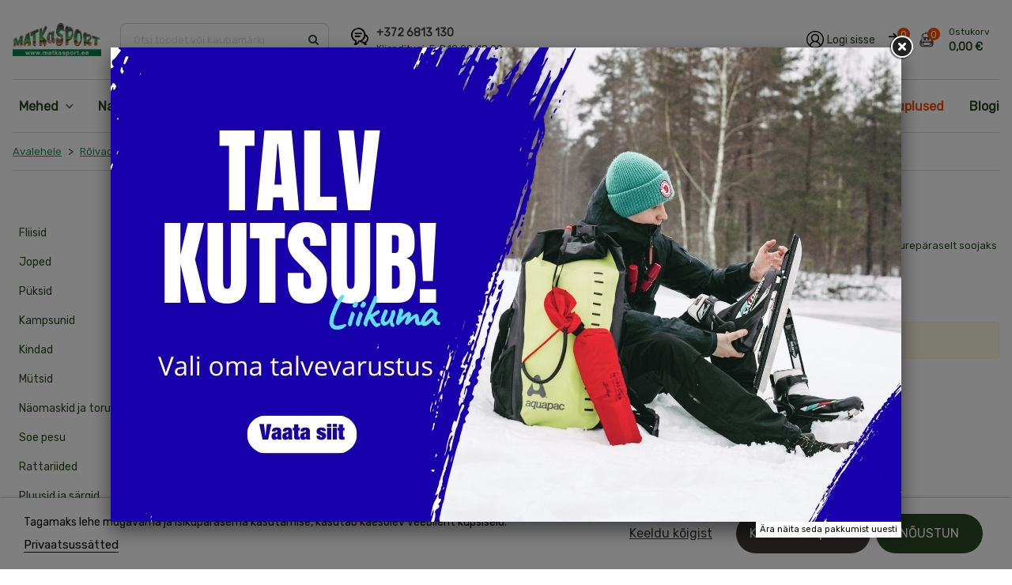

--- FILE ---
content_type: text/html; charset=utf-8
request_url: https://matkasport.ee/206-fliisid?page=1&productListView=list&q=Br%C3%A4nd-Ferrino/Tegevusalad-Suusatamine&productListView=list
body_size: 34384
content:
<!doctype html>
<html lang="et">

  <head>
	
	  
  <meta charset="utf-8">


  <meta http-equiv="x-ua-compatible" content="ie=edge">



  <title>Fliisid | MATKaSPORT</title>
  <meta name="description" content="Funktsionaalsed ja soojad fliisid kandmiseks nii jahedal suvepäeval kui ka pikal matkal jahedates oludes. Tutvu fliisjakkide laia valikuga ja leia endale sobiv!">
  <meta name="keywords" content="">
        <link rel="canonical" href="https://matkasport.ee/206-fliisid">
    
                
                  <link rel="next" href="https://matkasport.ee/206-fliisid?productListView=list&amp;q=Br%C3%A4nd-Ferrino/Tegevusalad-Suusatamine" />
              
    <script type="application/ld+json">
      {
        "@context": "http://schema.org",
        "@type": "WebSite",
        "url": "https://matkasport.ee/",
        "potentialAction": {
          "@type": "SearchAction",
          "target": {
            "@type": "EntryPoint",
            "urlTemplate": "https://matkasport.ee/search?q={search_term_string}",
            "inLanguage": "ee-EE"
          },
          "query-input": "required name=search_term_string"
        }
      }
    </script>
  


<!--st begin -->

    <meta name="viewport" content="width=device-width, maximum-scale=1, initial-scale=1.0" />

<!--st end -->

  <link rel="icon" type="image/vnd.microsoft.icon" href="https://matkasport.ee/img/favicon.ico?1699018179">
  <link rel="shortcut icon" type="image/x-icon" href="https://matkasport.ee/img/favicon.ico?1699018179">
  <!--st begin -->
    <link rel="apple-touch-icon" sizes="180x180" href="/upload/stthemeeditor/f582c8262c409d2f78e51c602b603aae.png?1698766289" />
      <link rel="icon" type="image/png" sizes="16x16" href="/upload/stthemeeditor/71220974baa24241309be5ae3ebd78b5.png?1698766289" />
      <link rel="icon" type="image/png" sizes="32x32" href="/upload/stthemeeditor/fb850d9620fe3e8939f8fde8fadc6e68.png?1698766289" />
      <link rel="manifest" href="/upload/stthemeeditor/1/site.webmanifest?1698766289">
      <link rel="mask-icon" href="/upload/stthemeeditor/c85d0194197f5e98f40e4e1889e10f9f.svg?1698766289" color="#e54d26">
      <meta name="msapplication-config" content="https://matkasport.ee/upload/stthemeeditor/1/browserconfig.xml?1698766289">
    
<!--st end -->

  <link rel="preconnect" href="https://fonts.googleapis.com">
  <link rel="preconnect" href="https://fonts.gstatic.com" crossorigin>
  <link rel="preload" as="style" href="https://fonts.googleapis.com/css2?family=Rubik:wght@300;400&display=swap" onload="this.onload=null;this.rel='stylesheet'">
  <noscript><link rel="stylesheet" href="https://fonts.googleapis.com/css2?family=Rubik:wght@300;400&display=swap"></noscript>

  <link rel="preconnect" href="https://use.fontawesome.com" crossorigin>
  <link rel="preload" as="font" type="font/woff2" href="https://use.fontawesome.com/releases/v4.6.2/fonts/fontawesome-webfont.woff2" crossorigin>
  <noscript><link rel="stylesheet" href="https://use.fontawesome.com/5b43f1fbfd.css"></noscript>
  
  <link rel="preload" as="font" type="font/woff2" href="https://matkasport.ee/themes/matkasport/assets/css/fad613fbe6be4ad15748e9ccdfd8b9fa.woff2" crossorigin>
    <link rel="stylesheet" href="https://fonts.googleapis.com/css?family=Vollkorn?ver=1.7" media="all">
  <link rel="stylesheet" href="https://matkasport.ee/themes/matkasport_child/assets/cache/theme-f633e2930.css?ver=1.7" media="all">






  

  <script>
        var IP_array = ["192.168.4.120"];
        var addtocart_animation = 0;
        var btGapTag = {"tagContent":{"tracking_type":{"label":"tracking_type","value":"view_item_list"},"contents":{"label":"contents","value":[{"item_id":"28077_101616","item_name":"Jack Wolfskin ACTAMIC GRID MIDLAYER laste fliis  punane 128 Punane+roheline Sunset Coral","currency":"EUR","item_category":"Fliisid","price":29.95,"item_brand":"Jack Wolfskin","quantity":1},{"item_id":"26689_97051","item_name":"Fj\u00e4llr\u00e4ven STEN meeste fliis  sinine S Indigo Blue","currency":"EUR","item_category":"Fliisid","price":159,"item_brand":"Fj\u00e4llr\u00e4ven","quantity":1},{"item_id":"26829_97573","item_name":"Fj\u00e4llr\u00e4ven V\u00c4RMLAND meeste fliis  Roheline S Laurel Green","currency":"EUR","item_category":"Fliisid","price":169,"item_brand":"Fj\u00e4llr\u00e4ven","quantity":1},{"item_id":"28773_104048","item_name":"Vaude SKOMER WINTER naiste fliis  Hall 36 Dark Iris","currency":"EUR","item_category":"Fliisid","price":99.95,"item_brand":"Vaude","quantity":1},{"item_id":"28730_103740","item_name":"Rab EVOLUTE HOODY naiste fliis  sinine S","currency":"EUR","item_category":"Fliisid","price":139,"item_brand":"Rab","quantity":1},{"item_id":"25171_92241","item_name":"La Sportiva TRUE NORTH meeste fliis  sinine S Hurricane\/Deep Sea","currency":"EUR","item_category":"Fliisid","price":79.95,"item_brand":"La Sportiva","quantity":1},{"item_id":"28691_103578","item_name":"Jack Wolfskin HIGH CURL COAT naiste fliis  Must XS Black","currency":"EUR","item_category":"Fliisid","price":129,"item_brand":"Jack Wolfskin","quantity":1},{"item_id":"26863_97724","item_name":"Patagonia R1 AIR FULL-ZIP HOODY naiste fliis  oran\u017e XS Vivid Apricot","currency":"EUR","item_category":"Fliisid","price":109,"item_brand":"Patagonia","quantity":1},{"item_id":"26099_94537","item_name":"Jack Wolfskin BAISELBERG FZ naiste fliis  Hall XS Graphite","currency":"EUR","item_category":"Fliisid","price":59.95,"item_brand":"Jack Wolfskin","quantity":1},{"item_id":"27476_99442","item_name":"Rab NEXUS HOODY naiste fliis  Hall XS Steel","currency":"EUR","item_category":"Fliisid","price":99.95,"item_brand":"Rab","quantity":1},{"item_id":"26656_103156","item_name":"Jack Wolfskin KAMMWEG PILE FZ meeste fliis  Hall Phantom M","currency":"EUR","item_category":"Fliisid","price":149,"item_brand":"Jack Wolfskin","quantity":1},{"item_id":"28705_103620","item_name":"La Sportiva CHILL THERMAL naiste fliis  sinine Valge XS Chalk\/Night Sky","currency":"EUR","item_category":"Fliisid","price":99.95,"item_brand":"La Sportiva","quantity":1},{"item_id":"27878_101037","item_name":"Jack Wolfskin TAIGA FZ meeste fliis  Roheline S Slate Green","currency":"EUR","item_category":"Fliisid","price":99.95,"item_brand":"Jack Wolfskin","quantity":1},{"item_id":"28625_103199","item_name":"Fj\u00e4llr\u00e4ven ABISKO GRID FLEECE HOODIE naiste fliis  sinine S Breeze Blue","currency":"EUR","item_category":"Fliisid","price":199,"item_brand":"Fj\u00e4llr\u00e4ven","quantity":1},{"item_id":"26600_96734","item_name":"Vaude ELOPE HOODY naiste fliis  Must 36 Phantom Black","currency":"EUR","item_category":"Fliisid","price":149,"item_brand":"Vaude","quantity":1},{"item_id":"12104_40753","item_name":"Fj\u00e4llr\u00e4ven \u00d6VIK naiste fliis  sinine Navy XS","currency":"EUR","item_category":"Fliisid","price":129,"item_brand":"Fj\u00e4llr\u00e4ven","quantity":1},{"item_id":"28044_101406","item_name":"Fj\u00e4llr\u00e4ven ABISKO LITE meeste fliis  Pruun XXL Buckwheat Brown","currency":"EUR","item_category":"Fliisid","price":99.95,"item_brand":"Fj\u00e4llr\u00e4ven","quantity":1},{"item_id":"28633_103236","item_name":"Jack Wolfskin BIG SKY HZ naiste fliis  Kollane S Lemon Ice","currency":"EUR","item_category":"Fliisid","price":59.95,"item_brand":"Jack Wolfskin","quantity":1},{"item_id":"28207_101979","item_name":"La Sportiva CHILL THERMAL HOODY meeste fliis  Roheline M Savana\/Night sky","currency":"EUR","item_category":"Fliisid","price":129,"item_brand":"La Sportiva","quantity":1},{"item_id":"28750_103855","item_name":"Jack Wolfskin WINTERSTEIN FZ meeste fliis  Pruun S Peat","currency":"EUR","item_category":"Fliisid","price":89.95,"item_brand":"Jack Wolfskin","quantity":1},{"item_id":"25140_91807","item_name":"Ferrino MITCHELL meeste fliis  sinine Tumesinine M Dark blue","currency":"EUR","item_category":"Fliisid","price":109,"item_brand":"Ferrino","quantity":1},{"item_id":"26668_96978","item_name":"Jack Wolfskin HIGH CURL naiste fliis  punane oran\u017e XS Warm Amber","currency":"EUR","item_category":"Fliisid","price":69.95,"item_brand":"Jack Wolfskin","quantity":1},{"item_id":"19603_84546","item_name":"La Sportiva ELEMENTS meeste fliis  Hall Hall+roheline S Carbon\/Lime Punch","currency":"EUR","item_category":"Fliisid","price":79.95,"item_brand":"La Sportiva","quantity":1},{"item_id":"24748_90432","item_name":"Jack Wolfskin KOLBENBERG meeste fliis  Roheline S Jade Green","currency":"EUR","item_category":"Fliisid","price":59.95,"item_brand":"Jack Wolfskin","quantity":1}]},"coupon_name":{"label":"coupon","value":"no_coupon"},"value":{"label":"value","value":null},"content_name":{"label":"content_name","value":"Fliisid"},"content_category":{"label":"content_category","value":"'Fliisid'"}},"elementCategoryProduct":"li.product-miniature","elementShipping":"input[type=radio]","elementPayment":".ps-shown-by-js","elementlogin":"button#submit-login","elementsignup":"div.no-account","elementWishCat":"","elementWishProd":"","gaId":"G-WW31BDSB5F","gaEnable":"1","ajaxUrl":"https:\/\/matkasport.ee\/module\/ganalyticspro\/ajax","token":"4e4642dcd1c62e21df167c279cee5578","bRefund":false,"bPartialRefund":false,"bUseConsent":"1","bforceTag":"","bUseAxeption":"","bConsentHtmlElement":".lgcookieslaw-accept-button","bConsentHtmlElementSecond":"","iConsentConsentLvl":0,"referer":null,"acbIsInstalled":false,"tagCurrency":"EUR","gaUserId":0};
        var btPixel = {"btnAddToWishlist":"a[id=\"wishlist_button\"]","btnOrder":".btn-primary","tagContent":{"sPixel":"821409564678807","aDynTags":{"content_type":{"label":"content_type","value":"product"},"content_ids":{"label":"content_ids","value":"['MSET28077','MSET26689','MSET26829','MSET28773','MSET28730','MSET25171','MSET28691','MSET26863','MSET26099','MSET27476','MSET26656','MSET28705','MSET27878','MSET28625','MSET26600','MSET12104','MSET28044','MSET28633','MSET28207','MSET28750','MSET25140','MSET26668','MSET19603','MSET24748']"},"value":{"label":"value","value":null},"content_name":{"label":"content_name","value":"Fliisid"},"content_category":{"label":"content_category","value":"R\u00f5ivad > Fliisid"}},"sCR":"\n","aTrackingType":{"label":"tracking_type","value":"ViewCategory"},"sJsObjName":"oPixelFacebook"},"pixel_id":"821409564678807","bUseConsent":"0","iConsentConsentLvl":0,"bConsentHtmlElement":"","bConsentHtmlElementSecond":"","token":"4e4642dcd1c62e21df167c279cee5578","ajaxUrl":"https:\/\/matkasport.ee\/module\/facebookproductad\/ajax","external_id":0,"useAdvancedMatching":false,"advancedMatchingData":false,"eventId":2093,"fbdaSeparator":"v","pixelCurrency":"EUR","comboExport":"0","prefix":"MS","prefixLang":"ET","useConversionApi":"1","useApiForPageView":"1"};
        var cart_ajax = true;
        var click_on_header_cart = 1;
        var confirm_report_message = "Are you sure report abuse ?";
        var customerServiceEmail = "e-pood@matkasport.ee";
        var dictRemoveFile = "Remove";
        var go_to_shopping_cart = 0;
        var hover_display_cp = 2;
        var inbank = {"image_link":"\/modules\/inbank\/views\/img\/svg\/small\/inbank-logo.svg"};
        var isPsVersion17 = true;
        var isPsVersion8 = true;
        var prestashop = {"cart":{"products":[],"totals":{"total":{"type":"total","label":"Kokku:","amount":0,"value":"0,00\u00a0\u20ac"},"total_including_tax":{"type":"total","label":"Kokku (maksudega)","amount":0,"value":"0,00\u00a0\u20ac"},"total_excluding_tax":{"type":"total","label":"Kokku (KM-ta)","amount":0,"value":"0,00\u00a0\u20ac"}},"subtotals":{"products":{"type":"products","label":"Vahesumma","amount":0,"value":"0,00\u00a0\u20ac"},"discounts":null,"shipping":{"type":"shipping","label":"Saatmine","amount":0,"value":""},"tax":null},"products_count":0,"summary_string":"0 toodet","vouchers":{"allowed":1,"added":[]},"discounts":[],"minimalPurchase":0,"minimalPurchaseRequired":""},"currency":{"id":1,"name":"Euro","iso_code":"EUR","iso_code_num":"978","sign":"\u20ac"},"customer":{"lastname":null,"firstname":null,"email":null,"birthday":null,"newsletter":null,"newsletter_date_add":null,"optin":null,"website":null,"company":null,"siret":null,"ape":null,"is_logged":false,"gender":{"type":null,"name":null},"addresses":[]},"language":{"name":"Eesti keel (Estonian)","iso_code":"et","locale":"et-EE","language_code":"et","is_rtl":"0","date_format_lite":"Y-m-d","date_format_full":"Y-m-d H:i:s","id":1},"page":{"title":"","canonical":"https:\/\/matkasport.ee\/206-fliisid","meta":{"title":"Fliisid | MATKaSPORT","description":"Funktsionaalsed ja soojad fliisid kandmiseks nii jahedal suvep\u00e4eval kui ka pikal matkal jahedates oludes. Tutvu fliisjakkide laia valikuga ja leia endale sobiv!","keywords":"","robots":"index"},"page_name":"category","body_classes":{"lang-et":true,"lang-rtl":false,"country-EE":true,"currency-EUR":true,"layout-left-column":true,"page-category":true,"tax-display-enabled":true,"page-customer-account":false,"category-id-206":true,"category-Fliisid":true,"category-id-parent-176":true,"category-depth-level-3":true},"admin_notifications":[],"password-policy":{"feedbacks":{"0":"V\u00e4ga n\u00f5rk","1":"N\u00f5rk","2":"keskmine","3":"Tugev","4":"V\u00e4ga tugev","Straight rows of keys are easy to guess":"Straight rows of keys are easy to guess","Short keyboard patterns are easy to guess":"Short keyboard patterns are easy to guess","Use a longer keyboard pattern with more turns":"Use a longer keyboard pattern with more turns","Repeats like \"aaa\" are easy to guess":"Repeats like \"aaa\" are easy to guess","Repeats like \"abcabcabc\" are only slightly harder to guess than \"abc\"":"Repeats like \"abcabcabc\" are only slightly harder to guess than \"abc\"","Sequences like abc or 6543 are easy to guess":"Sequences like \"abc\" or \"6543\" are easy to guess","Recent years are easy to guess":"Recent years are easy to guess","Dates are often easy to guess":"Dates are often easy to guess","This is a top-10 common password":"This is a top-10 common password","This is a top-100 common password":"This is a top-100 common password","This is a very common password":"This is a very common password","This is similar to a commonly used password":"This is similar to a commonly used password","A word by itself is easy to guess":"A word by itself is easy to guess","Names and surnames by themselves are easy to guess":"Names and surnames by themselves are easy to guess","Common names and surnames are easy to guess":"Common names and surnames are easy to guess","Use a few words, avoid common phrases":"Kasuta v\u00e4hem s\u00f5nu, v\u00e4ldi \u00fcldtuntud fraase.","No need for symbols, digits, or uppercase letters":"Soovituslik kasutada s\u00fcmboleid, numbreid v\u00f5i suuri ja v\u00e4ikeseid t\u00e4hti segamini.","Avoid repeated words and characters":"Avoid repeated words and characters","Avoid sequences":"Avoid sequences","Avoid recent years":"Avoid recent years","Avoid years that are associated with you":"Avoid years that are associated with you","Avoid dates and years that are associated with you":"Avoid dates and years that are associated with you","Capitalization doesn't help very much":"Capitalization doesn't help very much","All-uppercase is almost as easy to guess as all-lowercase":"All-uppercase is almost as easy to guess as all-lowercase","Reversed words aren't much harder to guess":"Reversed words aren't much harder to guess","Predictable substitutions like '@' instead of 'a' don't help very much":"Predictable substitutions like \"@\" instead of \"a\" don't help very much","Add another word or two. Uncommon words are better.":"Add another word or two. Uncommon words are better."}}},"shop":{"name":"MATKaSPORT","logo":"https:\/\/matkasport.ee\/img\/logo-1685526511.jpg","stores_icon":"https:\/\/matkasport.ee\/img\/logo_stores.png","favicon":"https:\/\/matkasport.ee\/img\/favicon.ico"},"core_js_public_path":"\/themes\/","urls":{"base_url":"https:\/\/matkasport.ee\/","current_url":"https:\/\/matkasport.ee\/206-fliisid?page=1&productListView=list&q=Br%C3%A4nd-Ferrino\/Tegevusalad-Suusatamine&productListView=list","shop_domain_url":"https:\/\/matkasport.ee","img_ps_url":"https:\/\/matkasport.ee\/img\/","img_cat_url":"https:\/\/matkasport.ee\/img\/c\/","img_lang_url":"https:\/\/matkasport.ee\/img\/l\/","img_prod_url":"https:\/\/matkasport.ee\/img\/p\/","img_manu_url":"https:\/\/matkasport.ee\/img\/m\/","img_sup_url":"https:\/\/matkasport.ee\/img\/su\/","img_ship_url":"https:\/\/matkasport.ee\/img\/s\/","img_store_url":"https:\/\/matkasport.ee\/img\/st\/","img_col_url":"https:\/\/matkasport.ee\/img\/co\/","img_url":"https:\/\/matkasport.ee\/themes\/matkasport\/assets\/img\/","css_url":"https:\/\/matkasport.ee\/themes\/matkasport\/assets\/css\/","js_url":"https:\/\/matkasport.ee\/themes\/matkasport\/assets\/js\/","pic_url":"https:\/\/matkasport.ee\/upload\/","theme_assets":"https:\/\/matkasport.ee\/themes\/matkasport\/assets\/","child_theme_assets":"https:\/\/matkasport.ee\/themes\/matkasport_child\/assets\/","child_img_url":"https:\/\/matkasport.ee\/themes\/matkasport_child\/assets\/img\/","child_css_url":"https:\/\/matkasport.ee\/themes\/matkasport_child\/assets\/css\/","child_js_url":"https:\/\/matkasport.ee\/themes\/matkasport_child\/assets\/js\/","pages":{"address":"https:\/\/matkasport.ee\/aadress","addresses":"https:\/\/matkasport.ee\/aadressid","authentication":"https:\/\/matkasport.ee\/Logi-sisse","manufacturer":"https:\/\/matkasport.ee\/brandid","cart":"https:\/\/matkasport.ee\/ostukorv","category":"https:\/\/matkasport.ee\/index.php?controller=category","cms":"https:\/\/matkasport.ee\/index.php?controller=cms","contact":"https:\/\/matkasport.ee\/vota-uhendust","discount":"https:\/\/matkasport.ee\/allahindlused","guest_tracking":"https:\/\/matkasport.ee\/kulalistellimuste-jalgimine","history":"https:\/\/matkasport.ee\/tellimuste-ajalugu","identity":"https:\/\/matkasport.ee\/identiteet","index":"https:\/\/matkasport.ee\/","my_account":"https:\/\/matkasport.ee\/minu-konto","order_confirmation":"https:\/\/matkasport.ee\/tellimuste-kinnitamine","order_detail":"https:\/\/matkasport.ee\/index.php?controller=order-detail","order_follow":"https:\/\/matkasport.ee\/tellimuse-jalgimine","order":"https:\/\/matkasport.ee\/tellimuse","order_return":"https:\/\/matkasport.ee\/index.php?controller=order-return","order_slip":"https:\/\/matkasport.ee\/kreedit-arve","pagenotfound":"https:\/\/matkasport.ee\/Lehte-ei-leitud","password":"https:\/\/matkasport.ee\/parooli-taastamine","pdf_invoice":"https:\/\/matkasport.ee\/index.php?controller=pdf-invoice","pdf_order_return":"https:\/\/matkasport.ee\/index.php?controller=pdf-order-return","pdf_order_slip":"https:\/\/matkasport.ee\/index.php?controller=pdf-order-slip","prices_drop":"https:\/\/matkasport.ee\/kampaaniad","product":"https:\/\/matkasport.ee\/index.php?controller=product","registration":"https:\/\/matkasport.ee\/index.php?controller=registration","search":"https:\/\/matkasport.ee\/otsi","sitemap":"https:\/\/matkasport.ee\/sisukaart","stores":"https:\/\/matkasport.ee\/kauplused","supplier":"https:\/\/matkasport.ee\/tarnija","brands":"https:\/\/matkasport.ee\/brandid","register":"https:\/\/matkasport.ee\/index.php?controller=registration","order_login":"https:\/\/matkasport.ee\/tellimuse?login=1"},"alternative_langs":[],"actions":{"logout":"https:\/\/matkasport.ee\/?mylogout="},"no_picture_image":{"bySize":{"cart_default":{"url":"https:\/\/matkasport.ee\/img\/p\/et-default-cart_default.jpg","width":70,"height":80},"small_default":{"url":"https:\/\/matkasport.ee\/img\/p\/et-default-small_default.jpg","width":105,"height":120},"cart_default_2x":{"url":"https:\/\/matkasport.ee\/img\/p\/et-default-cart_default_2x.jpg","width":140,"height":160},"home_default":{"url":"https:\/\/matkasport.ee\/img\/p\/et-default-home_default.jpg","width":280,"height":320},"medium_default":{"url":"https:\/\/matkasport.ee\/img\/p\/et-default-medium_default.jpg","width":370,"height":423},"home_default_2x":{"url":"https:\/\/matkasport.ee\/img\/p\/et-default-home_default_2x.jpg","width":560,"height":640},"large_default":{"url":"https:\/\/matkasport.ee\/img\/p\/et-default-large_default.jpg","width":700,"height":800},"medium_default_2x":{"url":"https:\/\/matkasport.ee\/img\/p\/et-default-medium_default_2x.jpg","width":740,"height":846},"superlarge_default":{"url":"https:\/\/matkasport.ee\/img\/p\/et-default-superlarge_default.jpg","width":1200,"height":1372}},"small":{"url":"https:\/\/matkasport.ee\/img\/p\/et-default-cart_default.jpg","width":70,"height":80},"medium":{"url":"https:\/\/matkasport.ee\/img\/p\/et-default-medium_default.jpg","width":370,"height":423},"large":{"url":"https:\/\/matkasport.ee\/img\/p\/et-default-superlarge_default.jpg","width":1200,"height":1372},"legend":""}},"configuration":{"display_taxes_label":true,"display_prices_tax_incl":true,"is_catalog":false,"show_prices":true,"opt_in":{"partner":false},"quantity_discount":{"type":"price","label":"Hind"},"voucher_enabled":1,"return_enabled":0},"field_required":[],"breadcrumb":{"links":[{"title":"Avalehele","url":"https:\/\/matkasport.ee\/"},{"title":"R\u00f5ivad","url":"https:\/\/matkasport.ee\/176-roivad"},{"title":"Fliisid","url":"https:\/\/matkasport.ee\/206-fliisid"}],"count":3},"link":{"protocol_link":"https:\/\/","protocol_content":"https:\/\/"},"time":1769394861,"static_token":"4e4642dcd1c62e21df167c279cee5578","token":"7b2e2795a78c7c8e880621bd7a117a88","debug":false};
        var quick_search_as = true;
        var quick_search_as_min = 1;
        var quick_search_as_size = 6;
        var recaptchaContactForm = "0";
        var recaptchaDataSiteKey = "6LdQRTYpAAAAAESurBz-M0RzRowaLwCx-il_N762";
        var recaptchaLoginForm = "1";
        var recaptchaRegistrationForm = "1";
        var recaptchaSiteKey = "6LdQRTYpAAAAAESurBz-M0RzRowaLwCx-il_N762";
        var recaptchaType = "1";
        var recaptchaVersion = "v3";
        var st_cart_page_url = "\/\/matkasport.ee\/ostukorv?action=show";
        var st_ins_getimgurl = "https:\/\/matkasport.ee\/module\/stinstagram\/list";
        var st_maximum_already_message = "Teil on juba maksimaalne kogus antud tootest.";
        var st_myloved_url = "https:\/\/matkasport.ee\/module\/stlovedproduct\/myloved";
        var st_pc_display_format = "#left \/ #max Characters left.";
        var st_pc_max = "500";
        var st_pc_max_images = "6";
        var st_refresh_url = "\/\/matkasport.ee\/module\/stshoppingcart\/ajax";
        var stcompare = {"url":"https:\/\/matkasport.ee\/module\/stcompare\/compare","ids":[]};
        var stlove_bos = [];
        var stlove_login = 0;
        var stlove_pros = [];
        var stmywishlist_url = "https:\/\/matkasport.ee\/module\/stwishlist\/mywishlist";
        var stproductcomments_controller_url = "https:\/\/matkasport.ee\/module\/stproductcomments\/default?secure_key=af46c7babba3d3f29eeaa52012dc8978";
        var stproductcomments_url = "https:\/\/matkasport.ee\/module\/stproductcomments\/default";
        var sttheme = {"cookie_domain":"matkasport.ee","cookie_path":"\/","drop_down":0,"magnificpopup_tprev":"Previous","magnificpopup_tnext":"Next","magnificpopup_tcounter":"%curr% of %total%","theme_version":"2.8.0","ps_version":"8.0.1","is_rtl":0,"is_mobile_device":false,"gallery_image_type":"medium_default","thumb_image_type":"cart_default","responsive_max":1,"fullwidth":0,"responsive":"1","product_view_swither":"1","infinite_scroll":"2","cate_pro_lazy":"1","sticky_column":"","filter_position":"2","sticky_option":3,"product_thumbnails":"0","pro_thumnbs_per_fw":2,"pro_thumnbs_per_xxl":1,"pro_thumnbs_per_xl":1,"pro_thumnbs_per_lg":1,"pro_thumnbs_per_md":1,"pro_thumnbs_per_sm":1,"pro_thumnbs_per_xs":1,"pro_thumnbs_per_odd_fw":0,"pro_thumnbs_per_odd_xxl":0,"pro_thumnbs_per_odd_xl":0,"pro_thumnbs_per_odd_lg":0,"pro_thumnbs_per_odd_md":0,"pro_thumnbs_per_odd_sm":0,"pro_thumnbs_per_odd_xs":0,"pro_kk_per_fw":"1","pro_kk_per_xxl":"1","pro_kk_per_xl":"1","pro_kk_per_lg":"1","pro_kk_per_md":"1","pro_kk_per_sm":"1","pro_kk_per_xs":"1","categories_per_fw":"7","categories_per_xxl":"6","categories_per_xl":"5","categories_per_lg":"5","categories_per_md":"4","categories_per_sm":"4","categories_per_xs":"2","enable_zoom":2,"enable_thickbox":2,"retina":"1","sticky_mobile_header":"0","sticky_mobile_header_height":"0","use_mobile_header":"1","pro_image_column_md":"5","submemus_animation":0,"submemus_action":0,"pro_quantity_input":"2","popup_vertical_fit":"0","pro_tm_slider":"0","pro_tm_slider_cate":"0","buy_now":"0","lazyload_main_gallery":"0","product_views":"0"};
        var stwish_pros = [];
        var verifyRecaptchaUrl = "https:\/\/matkasport.ee\/module\/psrecaptcha\/validation?ajax=1";
        var wrongemailaddress_stnewsletter = "Invalid email address";
      </script>

<!--st end -->

  <!-- Microdatos Organization -->
	
<script type="application/ld+json" id="adpmicrodatos-organization-ps17v4.4.1">
{
    "name" : "MATKaSPORT",
    "url" : "https://matkasport.ee/",
    "logo" : [
    	{

    	"@type" : "ImageObject",
    	"url" : "https://matkasport.ee/img/logo-1685526511.jpg"
    	}
    ],
    "email" : "e-pood@matkasport.ee",
				"contactPoint" : [
		{
			"@type" : "ContactPoint",
	    	"telephone" : "+372 6813 145",
	    	"contactType" : "customer service",
			"contactOption": "TollFree",
	    	"availableLanguage": [ 
	    			    				    				"Eesti keel (Estonian)"
	    				    			    	]
	    } 
	],
			
	"@context": "http://schema.org",
	"@type" : "Organization"
}
</script>


<!-- Microdatos Webpage -->
	
<script type="application/ld+json" id="adpmicrodatos-webpage-ps17v4.4.1">
{
    "@context": "http://schema.org",
    "@type" : "WebPage",
    "isPartOf": [{
        "@type":"WebSite",
        "url":  "https://matkasport.ee/",
        "name": "MATKaSPORT"
    }],
    "name": "Fliisid | MATKaSPORT",
    "url": "https://matkasport.ee/206-fliisid?page=1&amp;productListView=list&amp;q=Br%C3%A4nd-Ferrino/Tegevusalad-Suusatamine&amp;productListView=list"
}
</script>



<!-- Microdatos Breadcrumb -->
	<script type="application/ld+json" id="adpmicrodatos-breadcrumblist-ps17v4.4.1">
    {
        "itemListElement": [
            {
                "item": "https://matkasport.ee/",
                "name": "Avalehele",
                "position": 1,
                "@type": "ListItem"
            }, 
            {
                "item": "https://matkasport.ee/176-roivad",
                "name": "R\u00f5ivad",
                "position": 2,
                "@type": "ListItem"
            }, 
            {
                "item": "https://matkasport.ee/206-fliisid",
                "name": "Fliisid",
                "position": 3,
                "@type": "ListItem"
            } 
        ],
        "@context": "https://schema.org/",
        "@type": "BreadcrumbList"
    }
</script>


  
    <script id='lgcookieslaw_script_gtm'>
        window.dataLayer = window.dataLayer || [];
        function gtag(){
            dataLayer.push(arguments);
        }

        gtag('consent', 'default', {
            'ad_storage': 'denied',
            'ad_user_data': 'denied',
            'ad_personalization': 'denied',
            'analytics_storage': 'denied'
        });
    </script>


<script type="text/javascript">
    var lgcookieslaw_consent_mode = 1;
    var lgcookieslaw_banner_url_ajax_controller = "https://matkasport.ee/module/lgcookieslaw/ajax";     var lgcookieslaw_cookie_values = null;     var lgcookieslaw_saved_preferences = 0;
    var lgcookieslaw_ajax_calls_token = "4ce6b058ed08b0863b919e3d121961bf";
    var lgcookieslaw_reload = 0;
    var lgcookieslaw_block_navigation = 0;
    var lgcookieslaw_banner_position = 2;
    var lgcookieslaw_show_fixed_button = 1;
    var lgcookieslaw_save_user_consent = 0;
    var lgcookieslaw_reject_cookies_when_closing_banner = 0;
</script>

<style>#st_header .search_widget_block{width:280px;}</style>
<style>#steasy_column_11{padding-top: 0px;}#steasy_column_11{padding-bottom: 0px;}#steasy_column_61{padding-top: 0px;}#steasy_column_61{padding-bottom: 0px;}#steasy_column_56{padding-top: 0px;}#steasy_column_56{padding-bottom: 0px;}#steasy_column_17{padding-top: 0px;}#steasy_column_17{padding-bottom: 0px;}#steasy_column_42{padding-top: 0px;}#steasy_column_42{padding-bottom: 0px;}#steasy_column_20{padding-top: 0px;}#steasy_column_20{padding-bottom: 0px;}#steasy_column_21{padding-top: 0px;}#steasy_column_21{padding-bottom: 0px;}#steasy_column_23{padding-top: 0px;}#steasy_column_23{padding-bottom: 0px;}#steasy_column_26{padding-top: 0px;}#steasy_column_26{padding-bottom: 0px;}#steasy_column_44{padding-top: 0px;}#steasy_column_44{padding-bottom: 0px;}#steasy_column_46{padding-top: 0px;}#steasy_column_46{padding-bottom: 0px;}#steasy_column_48{padding-top: 0px;}#steasy_column_48{padding-bottom: 0px;}#steasy_column_52{padding-top: 0px;}#steasy_column_52{padding-bottom: 0px;}#steasy_column_59{padding-top: 0px;}#steasy_column_59{padding-bottom: 0px;}#steasy_column_68{padding-top: 0px;}#steasy_column_68{padding-bottom: 0px;}#steasy_element_61 .textboxes_1_1 .easy_image{border: 0px solid transparent;}#steasy_element_62 .textboxes_1_1 .easy_image{border: 0px solid transparent;}#steasy_element_63 .textboxes_1_1 .easy_image{border: 0px solid transparent;}#steasy_element_64 .textboxes_1_1 .easy_image{border: 0px solid transparent;}#steasy_element_65 .textboxes_1_1 .easy_image{border: 0px solid transparent;}#steasy_element_66 .textboxes_1_1 .easy_image{border: 0px solid transparent;}</style>
<style>#st_news_letter_1 .st_news_letter_form_inner{max-width:258px;}#st_news_letter_1 .st_news_letter_input{height:35px;}#st_news_letter_1 .input-group-with-border{border-color:#444444;}</style>
<style>.countdown_timer.countdown_style_0 .countdown_wrap_inner div{padding-top:11px;padding-bottom:11px;}.countdown_timer.countdown_style_0 .countdown_wrap_inner div span{height:22px;line-height:22px;}.countdown_timer.countdown_style_0 .countdown_wrap_inner div{border-right:none;}.countdown_name{display:none;}</style>
<script>
//<![CDATA[

var s_countdown_all = 0;
var s_countdown_id_products = []; 
var s_countdown_style = 0; 
var s_countdown_lang = new Array();
s_countdown_lang['day'] = "day";
s_countdown_lang['days'] = "days";
s_countdown_lang['hrs'] = "hrs";
s_countdown_lang['min'] = "min";
s_countdown_lang['sec'] = "sec";

//]]>
</script>
<script>
//<![CDATA[
var ins_follow = "Follow";
var ins_posts = "Posts";
var ins_followers = "Followers";
var ins_following = "Following";
var stinstagram_view_in_ins = "View in Instagram";
var stinstagram_view_larger = "Click to view larger";
var st_timeago_suffixAgo= "ago";
var st_timeago_suffixFromNow= "from now";
var st_timeago_inPast= "any moment now";
var st_timeago_seconds= "less than a minute";
var st_timeago_minute= "about a minute";
var st_timeago_minutes= "#d minutes";
var st_timeago_hour= "about an hour";
var st_timeago_hours= "about #d hours";
var st_timeago_day= "a day";
var st_timeago_days= "#d days";
var st_timeago_month= "about a month";
var st_timeago_months= "#d months";
var st_timeago_year= "about a year";
var st_timeago_years= "#d years";
var st_timeago_years= "#d years";
var ins_previous= "Previous";
var ins_next= "Next";

var instagram_block_array={'profile':[],'feed':[]};

//]]>
</script><style>.love_product .btn_text{display:none;}</style>
<style>#category_products_container_1 .product_list.grid .product_list_item{padding-left:8px;padding-right:8px;}#category_products_container_1 .product_list.grid{margin-left:-8px;margin-right:-8px;}#category_products_container_2 .product_list.grid .product_list_item{padding-left:8px;padding-right:8px;}#category_products_container_2 .product_list.grid{margin-left:-8px;margin-right:-8px;}#category_products_container_3 .product_list.grid .product_list_item{padding-left:8px;padding-right:8px;}#category_products_container_3 .product_list.grid{margin-left:-8px;margin-right:-8px;}</style>
<style>#side_compare{right: 0; left: auto; border-left-width: 4px;border-right-width: 0;}.is_rtl #side_compare{left: 0; right: auto;border-left-width:0;border-right-width: 4px;}.st-effect-1 #side_compare{-webkit-transform: translate3d(100%, 0, 0);transform: translate3d(100%, 0, 0);}.is_rtl .st-effect-1 #side_compare{-webkit-transform: translate3d(-100%, 0, 0);transform: translate3d(-100%, 0, 0);}#side_products_cart{right: 0; left: auto; border-left-width: 4px;border-right-width: 0;}.is_rtl #side_products_cart{left: 0; right: auto;border-left-width:0;border-right-width: 4px;}.st-effect-1 #side_products_cart{-webkit-transform: translate3d(100%, 0, 0);transform: translate3d(100%, 0, 0);}.is_rtl .st-effect-1 #side_products_cart{-webkit-transform: translate3d(-100%, 0, 0);transform: translate3d(-100%, 0, 0);}#side_stmobilemenu{right: auto; left: 0; border-left-width: 0;border-right-width: 4px;}.is_rtl #side_stmobilemenu{left: auto; right: 0;border-left-width:4px;border-right-width: 0;}.st-effect-1 #side_stmobilemenu{-webkit-transform: translate3d(-100%, 0, 0);transform: translate3d(-100%, 0, 0);}.is_rtl .st-effect-1 #side_stmobilemenu{-webkit-transform: translate3d(100%, 0, 0);transform: translate3d(100%, 0, 0);}#side_search{right: auto; left: 0; border-left-width: 0;border-right-width: 4px;}.is_rtl #side_search{left: auto; right: 0;border-left-width:4px;border-right-width: 0;}.st-effect-1 #side_search{-webkit-transform: translate3d(-100%, 0, 0);transform: translate3d(-100%, 0, 0);}.is_rtl .st-effect-1 #side_search{-webkit-transform: translate3d(100%, 0, 0);transform: translate3d(100%, 0, 0);}#rightbar{-webkit-flex-grow: 0; -moz-flex-grow: 0; flex-grow: 0; -ms-flex-positive: 0;}#leftbar{-webkit-flex-grow: 0; -moz-flex-grow: 0; flex-grow: 0; -ms-flex-positive: 0;}.st-menu{bottom:0;}#body_wrapper{padding-bottom: 0;}.mobile_device.use_mobile_header .st-menu{bottom:0;}.mobile_device.use_mobile_header #body_wrapper{padding-bottom: 0;}@media only screen and (max-width: 991px) {.layout-left-column.slide_lr_column .st-menu,.layout-right-column.slide_lr_column .st-menu,.layout-both-columns.slide_lr_column .st-menu{bottom:50px;}.layout-left-column.slide_lr_column #body_wrapper,.layout-right-column.slide_lr_column #body_wrapper,.layout-both-columns.slide_lr_column #body_wrapper{padding-bottom: 50px;}}@media only screen and (max-width: 991px) {.mobile_device.use_mobile_header.layout-left-column.slide_lr_column .st-menu,.mobile_device.use_mobile_header.layout-right-column.slide_lr_column .st-menu,.mobile_device.use_mobile_header.layout-both-columns.slide_lr_column .st-menu{bottom:50px;}.mobile_device.use_mobile_header.layout-left-column.slide_lr_column #body_wrapper,.mobile_device.use_mobile_header.layout-right-column.slide_lr_column #body_wrapper,.mobile_device.use_mobile_header.layout-both-columns.slide_lr_column #body_wrapper{padding-bottom: 50px;}}#rightbar{top:0%; bottom:auto;}#leftbar{top:0%; bottom:auto;}</style>
        <meta property="og:site_name" content="MATKaSPORT" />
    <meta property="og:url" content="https://matkasport.ee/206-fliisid?page=1&amp;productListView=list&amp;q=Br%C3%A4nd-Ferrino/Tegevusalad-Suusatamine&amp;productListView=list" />
        <meta property="og:type" content="product" />
    <meta property="og:title" content="Fliisid | MATKaSPORT" />
    <meta property="og:description" content="Funktsionaalsed ja soojad fliisid kandmiseks nii jahedal suvepäeval kui ka pikal matkal jahedates oludes. Tutvu fliisjakkide laia valikuga ja leia endale sobiv!" />
        <meta property="og:image" content="https://matkasport.ee/img/c/206.jpg" />
    <meta property="og:image:width" content="360">
    <meta property="og:image:height" content="350">
    <meta property="og:image:alt" content="Fliisid | MATKaSPORT">
        <style>.social_share_1{color:#ffffff!important;}.social_share_1{background-color:#55ACEE!important;}.social_share_1:hover{color:#ffffff!important;}.social_share_1:hover{background-color:#407EAF!important;}.social_share_2{color:#ffffff!important;}.social_share_2{background-color:#3b5998!important;}.social_share_2:hover{color:#ffffff!important;}.social_share_2:hover{background-color:#2E4674!important;}.social_share_3{color:#ffffff!important;}.social_share_3{background-color:#DD4D40!important;}.social_share_3:hover{color:#ffffff!important;}.social_share_3:hover{background-color:#2E4674!important;}.social_share_4{color:#ffffff!important;}.social_share_4{background-color:#BD081C!important;}.social_share_4:hover{color:#ffffff!important;}.social_share_4:hover{background-color:#8B0815!important;}</style>
<style>.st_sticker_1{border-color:#999999;}.st_sticker_1{border-width:2px;}.st_sticker_1{font-weight:normal;}.st_sticker_1{left:0px;}.st_sticker_1{top:0px;}.st_sticker_2{border-color:#999999;}.st_sticker_2{border-width:2px;}.st_sticker_2{font-weight:normal;}.st_sticker_2{right:0px;}.st_sticker_2{top:0px;}.st_sticker_4{border-color:#999999;}.st_sticker_4{border-width:2px;}.st_sticker_4{font-weight:normal;}.st_sticker_4{left:50%;margin-left:0px;}.st_sticker_4{bottom:0px;}</style>
	<script async src="https://www.googletagmanager.com/gtag/js?id=G-WW31BDSB5F"></script>
<script type="text/javascript" style="display: none">
	//Common vars
    var apc_link = "https://matkasport.ee/module/advancedpopupcreator/popup";
    var apc_token = "4e4642dcd1c62e21df167c279cee5578";
    var apc_product = "0";
    var apc_category = "206";
    var apc_supplier = "0";
    var apc_manufacturer = "0";
    var apc_cms = "";
    var apc_controller = "category";
    var apc_exit_popups = 0;
</script>


<!-- Google Tag Manager -->
<script type="text/javascript"><!--//--><![CDATA[//><!--
(function(w,d,s,l,i){w[l]=w[l]||[];w[l].push({'gtm.start':
new Date().getTime(),event:'gtm.js'});var f=d.getElementsByTagName(s)[0],
j=d.createElement(s),dl=l!='dataLayer'?'&l='+l:'';j.async=true;j.src=
'https://www.googletagmanager.com/gtm.js?id='+i+dl;f.parentNode.insertBefore(j,f);
})(window,document,'script','dataLayer','GTM-M2SHQZ7');
//--><!]]></script>
<!-- End Google Tag Manager -->

<!-- Meta Pixel Code -->
<script type="text/javascript"><!--//--><![CDATA[//><!--
!function(f,b,e,v,n,t,s)
{if(f.fbq)return;n=f.fbq=function(){n.callMethod?
n.callMethod.apply(n,arguments):n.queue.push(arguments)};
if(!f._fbq)f._fbq=n;n.push=n;n.loaded=!0;n.version='2.0';
n.queue=[];t=b.createElement(e);t.async=!0;
t.src=v;s=b.getElementsByTagName(e)[0];
s.parentNode.insertBefore(t,s)}(window,document,'script',
'https://connect.facebook.net/en_US/fbevents.js');
 fbq('init', '821409564678807'); 
fbq('track', 'PageView');
//--><!]]></script>

<!-- End Meta Pixel Code -->

<script src="https://chat.askly.me/cw/chat/latest.js" tw-client-key="jp9avaifqznnym7yyuoiiass" async ></script> 

<script src="https://analytics.ahrefs.com/analytics.js" data-key="BzfTbL0WQV2OaA0eUTOfqQ" async></script>

<!-- Hotjar Tracking Code for matkasport -->
<script>
    (function(h,o,t,j,a,r){
        h.hj=h.hj||function(){(h.hj.q=h.hj.q||[]).push(arguments)};
        h._hjSettings={hjid:6418302,hjsv:6};
        a=o.getElementsByTagName('head')[0];
        r=o.createElement('script');r.async=1;
        r.src=t+h._hjSettings.hjid+j+h._hjSettings.hjsv;
        a.appendChild(r);
    })(window,document,'https://static.hotjar.com/c/hotjar-','.js?sv=');
</script>

<!-- Bing webmaster-->
<meta name="msvalidate.01" content="9C24E80119334D181E184898197FC5F3" />

<!-- Microsoft clarity -->
<script type="text/javascript">
    (function(c,l,a,r,i,t,y){
        c[a]=c[a]||function(){(c[a].q=c[a].q||[]).push(arguments)};
        t=l.createElement(r);t.async=1;t.src="https://www.clarity.ms/tag/"+i;
        y=l.getElementsByTagName(r)[0];y.parentNode.insertBefore(t,y);
    })(window, document, "clarity", "script", "u5d92ac2ee");
</script>
	
  </head>
  <body id="category" class="category lang-et country-ee currency-eur layout-left-column page-category tax-display-enabled category-id-206 category-fliisid category-id-parent-176 category-depth-level-3   lang_et  dropdown_menu_event_0 
   desktop_device  slide_lr_column        is_logged_0 	 show-left-column hide-right-column 
  ">	
      
    
	<div id="st-container" class="st-container st-effect-1">
	  <div class="st-pusher">
		<div class="st-content"><!-- this is the wrapper for the content -->
		  <div class="st-content-inner">
	<!-- off-canvas-end -->

	<main id="body_wrapper">
	  <div id="page_wrapper" class="" >
	  
			  
	  <div class="header-container   header_sticky_option_3">
	  <header id="st_header" class="animated fast">
		
		  

    

        

  <section id="mobile_bar" class="animated fast">
    <div class="container">
      <div id="mobile_bar_top" class="flex_container">
                  <div id="mobile_bar_left">
            <div class="flex_container">
              
            	                	<!-- MODULE st stsidebar -->
	<a id="rightbar_4"  href="javascript:;" class="mobile_bar_tri  menu_mobile_bar_tri mobile_bar_item  " data-name="side_stmobilemenu" data-direction="open_bar_left" rel="nofollow" title="Menüü">
	    <i class="fto-menu fs_xl"></i>
	    <span class="mobile_bar_tri_text">Menüü</span>
	</a>
		<a id="rightbar_6" data-name="side_search" data-direction="open_bar_left"  href="javascript:;" class="mobile_bar_tri  search_mobile_bar_tri mobile_bar_item" rel="nofollow" title="Otsi">
	    <i class="fto-search-1 fs_xl"></i>
	    <span class="mobile_bar_tri_text">Otsi</span>
	</a>
	<!-- /MODULE st stsidebar -->

              
            </div>
          </div>
          <div id="mobile_bar_center" class="flex_child">
            <div class="flex_container  flex_center ">              
            	                            <a class="mobile_logo" href="https://matkasport.ee/" title="MATKaSPORT">
              <img class="logo" src="https://matkasport.ee/upload/stthemeeditor/623c43bb51d5baf82fcca63ac6056458.jpg"  alt="MATKaSPORT" width="230" height="63"/>
            </a>
        
              	              
              
            </div>
          </div>
          <div id="mobile_bar_right">
            <div class="flex_container">	<!-- MODULE st stsidebar -->
	<a id="rightbar_7" data-name="side_customersignin" data-direction="open_bar_right" href="//matkasport.ee/minu-konto" class="customersignin_mobile_bar_tri mobile_bar_item" rel="nofollow" title="Logi sisse">
	    <i class="fto-user icon_btn fs_xl"></i>
	    <span class="mobile_bar_tri_text">Logi sisse</span>
	</a>
	<a id="rightbar_8" data-name="side_compare" data-direction="open_bar_right" href="https://matkasport.ee/module/stcompare/compare" class="compare_mobile_bar_tri mobile_bar_item" rel="nofollow" title="Toodete võrdlemine">
	    <i class="fto-ajust icon_btn  fs_xl"></i>
	    <span class="mobile_bar_tri_text">Võrdle</span>
	</a>
	<a id="rightbar_1" rel="nofollow" title="Vaata ostukorvi"  href="javascript:;" class="mobile_bar_tri  cart_mobile_bar_tri mobile_bar_item shopping_cart_style_3" data-name="side_products_cart" data-direction="open_bar_right">
		<div class="ajax_cart_bag">
			<span class="ajax_cart_quantity amount_circle ">0</span>
			<span class="ajax_cart_bg_handle"></span>
			<i class="fto-glyph icon_btn  fs_xl"></i>
		</div>
		<span class="mobile_bar_tri_text">Cart</span>
	</a>
<!-- /MODULE st stsidebar -->
</div>
          </div>
      </div>
      <div id="mobile_bar_bottom" class="flex_container">
        
      </div>
    </div>
  </section>


    <div id="header_primary" class=" hide_when_sticky ">
    <div class="wide_container_box wide_container">
      <div id="header_primary_container" class="container">
        <div id="header_primary_row" class="flex_container  logo_left ">
                                  <div id="header_left" class="">
            <div class="flex_container header_box  flex_left ">
                                        <div class="logo_box">
          <div class="slogan_horizon">
            <a class="shop_logo" href="https://matkasport.ee/" title="MATKaSPORT">
                                          <picture>
                <source srcset="https://matkasport.ee/img/logo-1685526511.webp" type="image/webp">
                <img
                  loading="lazy"
                  class="logo"
                  src="https://matkasport.ee/img/logo-1685526511.jpg"
                                    alt="MATKaSPORT"
                   width="1005"                   height="377"                />
              </picture>
            </a>
                      </div>
                  </div>
        
                                        </div>
          </div>
            <div id="header_center" class="">
              <div class="flex_container header_box  flex_center ">
                                              <!-- MODULE st stsearchbar -->
<div class="search_widget_block  stsearchbar_builder top_bar_item ">
<div class="search_widget" data-search-controller-url="//matkasport.ee/otsi">
	<form method="get" action="//matkasport.ee/otsi" class="search_widget_form" role="search">
		<input type="hidden" name="controller" value="search">
		<div class="search_widget_form_inner input-group round_item js-parent-focus input-group-with-border">
	      <input id="search-input" type="text" class="form-control search_widget_text js-child-focus" name="s" value="" placeholder="Otsi toodet või kaubamärki" aria-label="Otsi toodet või kaubamärki">
	      <span class="input-group-btn">
	        <button class="btn btn-search btn-no-padding btn-spin search_widget_btn link_color icon_btn" type="submit"><i class="fto-search-1" aria-hidden="true" ></i><span class="sr-only">Otsi</span></button>
	      </span>
	    </div>
	</form>
	<div class="search_results  search_show_img  search_show_name  search_show_price "></div>
	<a href="javascript:;" title="More products." rel="nofollow" class="display_none search_more_products go">Lae rohkem tooteid</a>
	<div class="display_none search_no_products">No produts were found.</div>
</div>
</div>
<!-- /MODULE st stsearchbar -->
                                    <div class="easycontent_header top_bar_item   flex_child"><div class="header_item">            <aside id="easycontent_15" class="easycontent_15   block  easycontent  " >
                            	<div class="style_content  block_content ">
                                        	<!-- MODULE st easy content -->
            		<div id="steasy_column_26" class="row ">
        		        	 
                                	            <div id="steasy_column_27" class="col-lg-12 col-sm-12 col-12 steasy_column " >
    					                	<div class="steasy_element_block"><div class="row">
 
             
    <div id="steasy_element_32" class="col-lg-12 steasy_element_1 ">
    	<div class="steasy_element_item text-0 ">
		    	<div class="easy_icon_with_text_4_1 flex_container flex_start">
	<em class="fto-chat-1 easy_icon fs_md color_444"><span class="unvisible">&nbsp;</span></em>
	<div class="flex_child">
                                    <a href="tel:+3726813145" class="fs_lg easy_header color_444" rel="nofollow" title="+372 6813 130">+372 6813 130</a>                
                    				<div class="easy_text ">Klienditugi: E-P 10.00-18.00</div>			</div>
</div>    	</div>
    </div>
   
</div>  </div>
            			            </div>
	        		</div>
           
      
	<!-- MODULE st easy content -->   
            	</div>
            </aside>
        </div></div>            <!-- MODULE st stcustomersignin -->
				<a class="login top_bar_item header_icon_btn_2" href="https://matkasport.ee/identiteet" rel="nofollow" aria-label="Logi oma kontole sisse" title="Logi oma kontole sisse"><span class="header_item"><span class="header_icon_btn_icon header_v_align_m  mar_r4 "><i class="fto-user icon_btn fs_lg" aria-hidden="true"></i></span><span class="header_icon_btn_text header_v_align_m">Logi sisse</span></span></a>
		<!-- /MODULE st stcustomersignin --><a href="https://matkasport.ee/module/stcompare/compare" title="Toodete võrdlemine" class="stcompare_link top_bar_item header_icon_btn_4" rel="nofollow">
    <span class="header_item">
                    <span class="header_icon_btn_icon header_v_align_m ">
                                    <span class="stcompare_quantity amount_circle">0</span>
                                <i class="header_icon_btn_icon fto-ajust icon_btn fs_big"></i>
            </span>
                            </span>
</a>
<!-- MODULE st stshoppingcart -->
<div class="blockcart dropdown_wrap top_bar_item shopping_cart_style_3  clearfix" data-refresh-url="//matkasport.ee/module/stshoppingcart/ajax"><a href="//matkasport.ee/ostukorv?action=show" title="Vaata ostukorvi" rel="nofollow" class="st_shopping_cart dropdown_tri header_item  rightbar_tri " data-name="side_products_cart" data-direction="open_bar_right"><span class="header_icon_btn_icon header_v_align_m  mar_r4 "><i class="fto-glyph icon_btn"></i><span class="ajax_cart_quantity amount_circle ">0</span></span><span class="header_icon_btn_text header_v_align_m"><div class="cart-text-container"><span class="cart_text mar_r4">Ostukorv</span></div><span class="ajax_cart_total mar_r4">0,00 €</span></span></a><div class="dropdown_list cart_body "><div class="dropdown_box">      <div class="shoppingcart-list">
              <div class="cart_empty">Sinu ostukorv on tühi.</div>
            </div></div></div></div><!-- /MODULE st stshoppingcart -->
                              </div>
            </div>
          <div id="header_right" class="">
            <div id="header_right_top" class="flex_container header_box  flex_right ">
                
            </div>
                <div id="header_right_bottom" class="flex_container header_box  flex_right ">
                                </div>
          </div>
        </div>
      </div>
    </div>
  </div>
    <div class="nav_full_container  hide_when_sticky "></div>


  <div id="easymenu_container" class="easymenu_bar"></div>
              <section id="top_extra" class="main_menu_has_widgets_1">
      <div class="">
      <div class="st_mega_menu_container animated fast">
      <div class="container">
        <div id="top_extra_container" class="flex_container ">
            	<!-- MODULE st stmegamenu -->
	<nav id="st_mega_menu_wrap" class="">
		<ul class="st_mega_menu clearfix mu_level_0">
								<li id="st_menu_7" class="ml_level_0 m_alignment_0">
			<a id="st_ma_7" href="https://matkasport.ee/" class="ma_level_0 is_parent" title="Avalehele">Mehed</a>
								<div class="stmenu_sub style_wide col-md-12">
		<div class="row m_column_row">
																			<div id="st_menu_column_18" class="col-md-4">
																											<div id="st_menu_block_50">
																<ul class="mu_level_1">
									<li class="ml_level_1">
										<a id="st_ma_50" href="https://matkasport.ee/172-jalatsid" title="Jalatsid - kogu valik »"  class="ma_level_1 ma_item">Jalatsid - kogu valik »</a>
																			</li>
								</ul>	
							</div>
																															<div id="st_menu_block_61">
							<ul class="mu_level_1">
								<li class="ml_level_1">
									<a id="st_ma_61" href="https://matkasport.ee/192-talvesaapad?q=Kellele-Mehed" title="Talvesaapad"  class="ma_level_1 ma_item "><i class="fto-right-dir-2"></i>Talvesaapad</a>
																	</li>
							</ul>	
						</div>
																									<div id="st_menu_block_57">
							<ul class="mu_level_1">
								<li class="ml_level_1">
									<a id="st_ma_57" href="https://matkasport.ee/26-matkasaapad?q=Kellele-Mehed-Universaalne" title="Matkasaapad"  class="ma_level_1 ma_item "><i class="fto-right-dir-2"></i>Matkasaapad</a>
																	</li>
							</ul>	
						</div>
																									<div id="st_menu_block_60">
							<ul class="mu_level_1">
								<li class="ml_level_1">
									<a id="st_ma_60" href="https://matkasport.ee/346-talvised-jooksujalatsid?q=Kellele-Mehed" title="Talvised jooksujalatsid"  class="ma_level_1 ma_item "><i class="fto-right-dir-2"></i>Talvised jooksujalatsid</a>
																	</li>
							</ul>	
						</div>
																									<div id="st_menu_block_52">
							<ul class="mu_level_1">
								<li class="ml_level_1">
									<a id="st_ma_52" href="https://matkasport.ee/340-jahisaapad" title="Jahisaapad"  class="ma_level_1 ma_item "><i class="fto-right-dir-2"></i>Jahisaapad</a>
																	</li>
							</ul>	
						</div>
																									<div id="st_menu_block_55">
							<ul class="mu_level_1">
								<li class="ml_level_1">
									<a id="st_ma_55" href="https://matkasport.ee/312-kummikud?q=Kellele-Mehed" title="Kummikud"  class="ma_level_1 ma_item "><i class="fto-right-dir-2"></i>Kummikud</a>
																	</li>
							</ul>	
						</div>
												</div>
																				<div id="st_menu_column_20" class="col-md-4">
																											<div id="st_menu_block_89">
																<ul class="mu_level_1">
									<li class="ml_level_1">
										<a id="st_ma_89" href="https://matkasport.ee/176-roivad" title="Riided - kogu valik »"  class="ma_level_1 ma_item">Riided - kogu valik »</a>
																			</li>
								</ul>	
							</div>
																															<div id="st_menu_block_164">
							<ul class="mu_level_1">
								<li class="ml_level_1">
									<a id="st_ma_164" href="https://matkasport.ee/479-talvejoped?order=product.position.asc&amp;q=Kellele-Mehed" title="Talvejoped"  class="ma_level_1 ma_item "><i class="fto-right-dir-2"></i>Talvejoped</a>
																	</li>
							</ul>	
						</div>
																									<div id="st_menu_block_163">
							<ul class="mu_level_1">
								<li class="ml_level_1">
									<a id="st_ma_163" href="https://matkasport.ee/217-soe-pesu?q=Kellele-Mehed" title="Soe pesu"  class="ma_level_1 ma_item "><i class="fto-right-dir-2"></i>Soe pesu</a>
																	</li>
							</ul>	
						</div>
																									<div id="st_menu_block_162">
							<ul class="mu_level_1">
								<li class="ml_level_1">
									<a id="st_ma_162" href="https://matkasport.ee/206-fliisid?q=Kellele-Mehed" title="Fliisid"  class="ma_level_1 ma_item "><i class="fto-right-dir-2"></i>Fliisid</a>
																	</li>
							</ul>	
						</div>
																									<div id="st_menu_block_165">
							<ul class="mu_level_1">
								<li class="ml_level_1">
									<a id="st_ma_165" href="https://matkasport.ee/511-talvepuksid?order=product.position.asc&amp;q=Kellele-Mehed" title="Talvepüksid"  class="ma_level_1 ma_item "><i class="fto-right-dir-2"></i>Talvepüksid</a>
																	</li>
							</ul>	
						</div>
																									<div id="st_menu_block_81">
							<ul class="mu_level_1">
								<li class="ml_level_1">
									<a id="st_ma_81" href="https://matkasport.ee/510-pikad-puksid?q=Kellele-Mehed" title="Pikad püksid"  class="ma_level_1 ma_item "><i class="fto-right-dir-2"></i>Pikad püksid</a>
																	</li>
							</ul>	
						</div>
												</div>
																				<div id="st_menu_column_19" class="col-md-4">
																											<div id="st_menu_block_63">
																<ul class="mu_level_1">
									<li class="ml_level_1">
										<a id="st_ma_63" href="https://matkasport.ee/176-roivad" title="Vaata ka »"  class="ma_level_1 ma_item">Vaata ka »</a>
																			</li>
								</ul>	
							</div>
																															<div id="st_menu_block_135">
							<ul class="mu_level_1">
								<li class="ml_level_1">
									<a id="st_ma_135" href="https://matkasport.ee/221-kindad?q=Kellele-Mehed-Universaalne" title="Kindad"  class="ma_level_1 ma_item "><i class="fto-right-dir-2"></i>Kindad</a>
																	</li>
							</ul>	
						</div>
																									<div id="st_menu_block_138">
							<ul class="mu_level_1">
								<li class="ml_level_1">
									<a id="st_ma_138" href="https://matkasport.ee/202-mutsid?q=Kellele-Universaalne" title="Mütsid"  class="ma_level_1 ma_item "><i class="fto-right-dir-2"></i>Mütsid</a>
																	</li>
							</ul>	
						</div>
																									<div id="st_menu_block_137">
							<ul class="mu_level_1">
								<li class="ml_level_1">
									<a id="st_ma_137" href="https://matkasport.ee/198-sokid?q=Kellele-Mehed" title="Sokid"  class="ma_level_1 ma_item "><i class="fto-right-dir-2"></i>Sokid</a>
																	</li>
							</ul>	
						</div>
																									<div id="st_menu_block_70">
							<ul class="mu_level_1">
								<li class="ml_level_1">
									<a id="st_ma_70" href="https://matkasport.ee/355-vestid?q=Kellele-Mehed" title="Vestid"  class="ma_level_1 ma_item "><i class="fto-right-dir-2"></i>Vestid</a>
																	</li>
							</ul>	
						</div>
																									<div id="st_menu_block_136">
							<ul class="mu_level_1">
								<li class="ml_level_1">
									<a id="st_ma_136" href="https://matkasport.ee/281-pueksirihmad" title="Püksirihmad"  class="ma_level_1 ma_item "><i class="fto-right-dir-2"></i>Püksirihmad</a>
																	</li>
							</ul>	
						</div>
												</div>
							</div>
	</div>
						</li>
									<li id="st_menu_8" class="ml_level_0 m_alignment_0">
			<a id="st_ma_8" href="https://matkasport.ee/" class="ma_level_0 is_parent" title="Avalehele">Naised</a>
								<div class="stmenu_sub style_wide col-md-12">
		<div class="row m_column_row">
																			<div id="st_menu_column_6" class="col-md-4">
																											<div id="st_menu_block_19">
																<ul class="mu_level_1">
									<li class="ml_level_1">
										<a id="st_ma_19" href="https://matkasport.ee/172-jalatsid" title="Jalatsid - kogu valik »"  class="ma_level_1 ma_item">Jalatsid - kogu valik »</a>
																			</li>
								</ul>	
							</div>
																															<div id="st_menu_block_93">
							<ul class="mu_level_1">
								<li class="ml_level_1">
									<a id="st_ma_93" href="https://matkasport.ee/192-talvesaapad?q=Kellele-Naised" title="Talvesaapad"  class="ma_level_1 ma_item "><i class="fto-right-dir-2"></i>Talvesaapad</a>
																	</li>
							</ul>	
						</div>
																									<div id="st_menu_block_91">
							<ul class="mu_level_1">
								<li class="ml_level_1">
									<a id="st_ma_91" href="https://matkasport.ee/26-matkasaapad?q=Kellele-Naised-Universaalne" title="Matkasaapad"  class="ma_level_1 ma_item "><i class="fto-right-dir-2"></i>Matkasaapad</a>
																	</li>
							</ul>	
						</div>
																									<div id="st_menu_block_92">
							<ul class="mu_level_1">
								<li class="ml_level_1">
									<a id="st_ma_92" href="https://matkasport.ee/345-magisaapad?q=Kellele-Naised" title="Mägisaapad"  class="ma_level_1 ma_item "><i class="fto-right-dir-2"></i>Mägisaapad</a>
																	</li>
							</ul>	
						</div>
																									<div id="st_menu_block_94">
							<ul class="mu_level_1">
								<li class="ml_level_1">
									<a id="st_ma_94" href="https://matkasport.ee/346-talvised-jooksujalatsid?q=Kellele-Naised" title="Talvised jooksujalatsid"  class="ma_level_1 ma_item "><i class="fto-right-dir-2"></i>Talvised jooksujalatsid</a>
																	</li>
							</ul>	
						</div>
																									<div id="st_menu_block_96">
							<ul class="mu_level_1">
								<li class="ml_level_1">
									<a id="st_ma_96" href="https://matkasport.ee/312-kummikud?q=Kellele-Naised" title="Kummikud"  class="ma_level_1 ma_item "><i class="fto-right-dir-2"></i>Kummikud</a>
																	</li>
							</ul>	
						</div>
												</div>
																				<div id="st_menu_column_8" class="col-md-4">
																											<div id="st_menu_block_112">
																<ul class="mu_level_1">
									<li class="ml_level_1">
										<a id="st_ma_112" href="https://matkasport.ee/176-roivad" title="Riided - kogu valik »"  class="ma_level_1 ma_item">Riided - kogu valik »</a>
																			</li>
								</ul>	
							</div>
																															<div id="st_menu_block_168">
							<ul class="mu_level_1">
								<li class="ml_level_1">
									<a id="st_ma_168" href="https://matkasport.ee/479-talvejoped?q=Kellele-Naised&amp;order=product.position.asc" title="Talvejoped"  class="ma_level_1 ma_item "><i class="fto-right-dir-2"></i>Talvejoped</a>
																	</li>
							</ul>	
						</div>
																									<div id="st_menu_block_166">
							<ul class="mu_level_1">
								<li class="ml_level_1">
									<a id="st_ma_166" href="https://matkasport.ee/217-soe-pesu?q=Kellele-Naised&amp;order=product.position.asc" title="Soe pesu"  class="ma_level_1 ma_item "><i class="fto-right-dir-2"></i>Soe pesu</a>
																	</li>
							</ul>	
						</div>
																									<div id="st_menu_block_167">
							<ul class="mu_level_1">
								<li class="ml_level_1">
									<a id="st_ma_167" href="https://matkasport.ee/511-talvepuksid?order=product.position.asc&amp;q=Kellele-Naised" title="Talvepüksid"  class="ma_level_1 ma_item "><i class="fto-right-dir-2"></i>Talvepüksid</a>
																	</li>
							</ul>	
						</div>
																									<div id="st_menu_block_122">
							<ul class="mu_level_1">
								<li class="ml_level_1">
									<a id="st_ma_122" href="https://matkasport.ee/510-pikad-puksid?q=Kellele-Naised" title="Pikad püksid"  class="ma_level_1 ma_item "><i class="fto-right-dir-2"></i>Pikad püksid</a>
																	</li>
							</ul>	
						</div>
																									<div id="st_menu_block_160">
							<ul class="mu_level_1">
								<li class="ml_level_1">
									<a id="st_ma_160" href="https://matkasport.ee/206-fliisid?q=Kellele-Naised" title="Fliisid"  class="ma_level_1 ma_item "><i class="fto-right-dir-2"></i>Fliisid</a>
																	</li>
							</ul>	
						</div>
												</div>
																				<div id="st_menu_column_7" class="col-md-4">
																											<div id="st_menu_block_27">
																<ul class="mu_level_1">
									<li class="ml_level_1">
										<a id="st_ma_27" href="https://matkasport.ee/176-roivad" title="Vaata ka »"  class="ma_level_1 ma_item">Vaata ka »</a>
																			</li>
								</ul>	
							</div>
																															<div id="st_menu_block_134">
							<ul class="mu_level_1">
								<li class="ml_level_1">
									<a id="st_ma_134" href="https://matkasport.ee/221-kindad?q=Kellele-Naised-Universaalne" title="Kindad"  class="ma_level_1 ma_item "><i class="fto-right-dir-2"></i>Kindad</a>
																	</li>
							</ul>	
						</div>
																									<div id="st_menu_block_141">
							<ul class="mu_level_1">
								<li class="ml_level_1">
									<a id="st_ma_141" href="https://matkasport.ee/202-mutsid?q=Kellele-Naised-Universaalne" title="Mütsid"  class="ma_level_1 ma_item "><i class="fto-right-dir-2"></i>Mütsid</a>
																	</li>
							</ul>	
						</div>
																									<div id="st_menu_block_140">
							<ul class="mu_level_1">
								<li class="ml_level_1">
									<a id="st_ma_140" href="https://matkasport.ee/198-sokid?q=Kellele-Naised-Universaalne" title="Sokid"  class="ma_level_1 ma_item "><i class="fto-right-dir-2"></i>Sokid</a>
																	</li>
							</ul>	
						</div>
																									<div id="st_menu_block_108">
							<ul class="mu_level_1">
								<li class="ml_level_1">
									<a id="st_ma_108" href="https://matkasport.ee/355-vestid?q=Kellele-Naised-Universaalne" title="Vestid"  class="ma_level_1 ma_item "><i class="fto-right-dir-2"></i>Vestid</a>
																	</li>
							</ul>	
						</div>
																									<div id="st_menu_block_143">
							<ul class="mu_level_1">
								<li class="ml_level_1">
									<a id="st_ma_143" href="https://matkasport.ee/281-pueksirihmad" title="Püksirihmad"  class="ma_level_1 ma_item "><i class="fto-right-dir-2"></i>Püksirihmad</a>
																	</li>
							</ul>	
						</div>
												</div>
							</div>
	</div>
						</li>
									<li id="st_menu_9" class="ml_level_0 m_alignment_0">
			<a id="st_ma_9" href="https://matkasport.ee/" class="ma_level_0 is_parent" title="Avalehele">Lapsed</a>
								<div class="stmenu_sub style_wide col-md-12">
		<div class="row m_column_row">
																			<div id="st_menu_column_14" class="col-md-4">
																											<div id="st_menu_block_28">
																<ul class="mu_level_1">
									<li class="ml_level_1">
										<a id="st_ma_28" href="https://matkasport.ee/172-jalatsid" title="Jalatsid - kogu valik »"  class="ma_level_1 ma_item">Jalatsid - kogu valik »</a>
																			</li>
								</ul>	
							</div>
																															<div id="st_menu_block_37">
							<ul class="mu_level_1">
								<li class="ml_level_1">
									<a id="st_ma_37" href="https://matkasport.ee/192-talvesaapad?q=Kellele-Lapsed" title="Talvesaapad"  class="ma_level_1 ma_item "><i class="fto-right-dir-2"></i>Talvesaapad</a>
																	</li>
							</ul>	
						</div>
																									<div id="st_menu_block_38">
							<ul class="mu_level_1">
								<li class="ml_level_1">
									<a id="st_ma_38" href="https://matkasport.ee/224-sandaalid?q=Kellele-Lapsed" title="Sandaalid"  class="ma_level_1 ma_item "><i class="fto-right-dir-2"></i>Sandaalid</a>
																	</li>
							</ul>	
						</div>
																									<div id="st_menu_block_39">
							<ul class="mu_level_1">
								<li class="ml_level_1">
									<a id="st_ma_39" href="https://matkasport.ee/209-kerged-matkajalatsid?q=Kellele-Lapsed" title="Kerged matkajalatsid"  class="ma_level_1 ma_item "><i class="fto-right-dir-2"></i>Kerged matkajalatsid</a>
																	</li>
							</ul>	
						</div>
												</div>
																				<div id="st_menu_column_17" class="col-md-4">
																											<div id="st_menu_block_47">
																<ul class="mu_level_1">
									<li class="ml_level_1">
										<a id="st_ma_47" href="https://matkasport.ee/176-roivad" title="Riided - kogu valik »"  class="ma_level_1 ma_item">Riided - kogu valik »</a>
																			</li>
								</ul>	
							</div>
																															<div id="st_menu_block_170">
							<ul class="mu_level_1">
								<li class="ml_level_1">
									<a id="st_ma_170" href="https://matkasport.ee/23-joped?q=Kellele-Lapsed" title="Joped"  class="ma_level_1 ma_item "><i class="fto-right-dir-2"></i>Joped</a>
																	</li>
							</ul>	
						</div>
																									<div id="st_menu_block_172">
							<ul class="mu_level_1">
								<li class="ml_level_1">
									<a id="st_ma_172" href="https://matkasport.ee/189-puksid?q=Kellele-Lapsed" title="Püksid"  class="ma_level_1 ma_item "><i class="fto-right-dir-2"></i>Püksid</a>
																	</li>
							</ul>	
						</div>
																									<div id="st_menu_block_171">
							<ul class="mu_level_1">
								<li class="ml_level_1">
									<a id="st_ma_171" href="https://matkasport.ee/217-soe-pesu?q=Kellele-Lapsed" title="Soe pesu"  class="ma_level_1 ma_item "><i class="fto-right-dir-2"></i>Soe pesu</a>
																	</li>
							</ul>	
						</div>
												</div>
																				<div id="st_menu_column_21" class="col-md-4">
																											<div id="st_menu_block_145">
																<ul class="mu_level_1">
									<li class="ml_level_1">
										<a id="st_ma_145" href="https://matkasport.ee/309-varustus" title="Vaata ka »"  class="ma_level_1 ma_item">Vaata ka »</a>
																			</li>
								</ul>	
							</div>
																															<div id="st_menu_block_169">
							<ul class="mu_level_1">
								<li class="ml_level_1">
									<a id="st_ma_169" href="https://matkasport.ee/221-kindad?q=Kellele-Lapsed" title="Kindad"  class="ma_level_1 ma_item "><i class="fto-right-dir-2"></i>Kindad</a>
																	</li>
							</ul>	
						</div>
																									<div id="st_menu_block_147">
							<ul class="mu_level_1">
								<li class="ml_level_1">
									<a id="st_ma_147" href="https://matkasport.ee/202-mutsid?q=Kellele-Lapsed" title="Mütsid"  class="ma_level_1 ma_item "><i class="fto-right-dir-2"></i>Mütsid</a>
																	</li>
							</ul>	
						</div>
																									<div id="st_menu_block_146">
							<ul class="mu_level_1">
								<li class="ml_level_1">
									<a id="st_ma_146" href="https://matkasport.ee/198-sokid?q=Kellele-Lapsed" title="Sokid"  class="ma_level_1 ma_item "><i class="fto-right-dir-2"></i>Sokid</a>
																	</li>
							</ul>	
						</div>
												</div>
							</div>
	</div>
						</li>
									<li id="st_menu_12" class="ml_level_0 m_alignment_0">
			<a id="st_ma_12" href="https://matkasport.ee/309-varustus" class="ma_level_0 is_parent" title="Varustus">Matkavarustus</a>
								<div class="stmenu_sub style_wide col-md-12">
		<div class="row m_column_row">
																			<div id="st_menu_column_13" class="col-md-12">
																											<div id="st_menu_block_26">
							<div class="row">
															<div class="col-md-3">
																		<ul class="mu_level_1">
										<li class="ml_level_1">
											<a href="https://matkasport.ee/204-telgid" title="Telgid"  class="ma_level_1 ma_item">Telgid</a>
																																																	<ul class="mu_level_2 p_granditem_1">
					<li class="ml_level_2 granditem_0 p_granditem_1">
			<div class="menu_a_wrap">
			<a href="https://matkasport.ee/208-1-kohalised-telgid" title="1 kohalised telgid" class="ma_level_2 ma_item ">1 kohalised telgid</a>
						</div>
				</li>
					<li class="ml_level_2 granditem_0 p_granditem_1">
			<div class="menu_a_wrap">
			<a href="https://matkasport.ee/280-2-kohalised-telgid" title="2 kohalised telgid" class="ma_level_2 ma_item ">2 kohalised telgid</a>
						</div>
				</li>
					<li class="ml_level_2 granditem_0 p_granditem_1">
			<div class="menu_a_wrap">
			<a href="https://matkasport.ee/245-3-kohalised-telgid" title="3 kohalised telgid" class="ma_level_2 ma_item ">3 kohalised telgid</a>
						</div>
				</li>
					<li class="ml_level_2 granditem_0 p_granditem_1">
			<div class="menu_a_wrap">
			<a href="https://matkasport.ee/266-4-kohalised-telgid" title="4 kohalised telgid" class="ma_level_2 ma_item ">4 kohalised telgid</a>
						</div>
				</li>
					<li class="ml_level_2 granditem_0 p_granditem_1">
			<div class="menu_a_wrap">
			<a href="https://matkasport.ee/328-5-kohalised-telgid" title="5 kohalised telgid" class="ma_level_2 ma_item ">5 kohalised telgid</a>
						</div>
				</li>
					<li class="ml_level_2 granditem_0 p_granditem_1">
			<div class="menu_a_wrap">
			<a href="https://matkasport.ee/323-6-kohalised-telgid" title="6... kohalised telgid" class="ma_level_2 ma_item ">6... kohalised telgid</a>
						</div>
				</li>
					<li class="ml_level_2 granditem_0 p_granditem_1">
			<div class="menu_a_wrap">
			<a href="https://matkasport.ee/367-autotelgid" title="Autotelgid" class="ma_level_2 ma_item ">Autotelgid</a>
						</div>
				</li>
					<li class="ml_level_2 granditem_0 p_granditem_1">
			<div class="menu_a_wrap">
			<a href="https://matkasport.ee/521-varjualused" title="Varjualused" class="ma_level_2 ma_item ">Varjualused</a>
						</div>
				</li>
					<li class="ml_level_2 granditem_0 p_granditem_1">
			<div class="menu_a_wrap">
			<a href="https://matkasport.ee/343-varjed" title="Varjed" class="ma_level_2 ma_item ">Varjed</a>
						</div>
				</li>
					<li class="ml_level_2 granditem_0 p_granditem_1">
			<div class="menu_a_wrap">
			<a href="https://matkasport.ee/259-telkide-tarvikud" title="Telkide tarvikud" class="ma_level_2 ma_item ">Telkide tarvikud</a>
						</div>
				</li>
					<li class="ml_level_2 granditem_0 p_granditem_1">
			<div class="menu_a_wrap">
			<a href="https://matkasport.ee/459-tentset-tarvikud" title="TentSet tarvikud" class="ma_level_2 ma_item ">TentSet tarvikud</a>
						</div>
				</li>
		</ul>
																					</li>
									</ul>	
								</div>
																							<div class="col-md-3">
																		<ul class="mu_level_1">
										<li class="ml_level_1">
											<a href="https://matkasport.ee/167-matkakook" title="Matkaköök"  class="ma_level_1 ma_item">Matkaköök</a>
																																																	<ul class="mu_level_2 p_granditem_1">
					<li class="ml_level_2 granditem_0 p_granditem_1">
			<div class="menu_a_wrap">
			<a href="https://matkasport.ee/218-matkapliidid-gaasile" title="Matkapliidid gaasile" class="ma_level_2 ma_item ">Matkapliidid gaasile</a>
						</div>
				</li>
					<li class="ml_level_2 granditem_0 p_granditem_1">
			<div class="menu_a_wrap">
			<a href="https://matkasport.ee/273-matkapliidid-vedelkutusele" title="Matkapliidid vedelkütusele" class="ma_level_2 ma_item ">Matkapliidid vedelkütusele</a>
						</div>
				</li>
					<li class="ml_level_2 granditem_0 p_granditem_1">
			<div class="menu_a_wrap">
			<a href="https://matkasport.ee/490-gaasiballoonid-ja-purgid" title="Gaasiballoonid ja -purgid" class="ma_level_2 ma_item ">Gaasiballoonid ja -purgid</a>
						</div>
				</li>
					<li class="ml_level_2 granditem_0 p_granditem_1">
			<div class="menu_a_wrap">
			<a href="https://matkasport.ee/246-joogisusteemid" title="Joogisüsteemid" class="ma_level_2 ma_item ">Joogisüsteemid</a>
						</div>
				</li>
					<li class="ml_level_2 granditem_0 p_granditem_1">
			<div class="menu_a_wrap">
			<a href="https://matkasport.ee/306-keetlid" title="Keetlid" class="ma_level_2 ma_item ">Keetlid</a>
						</div>
				</li>
					<li class="ml_level_2 granditem_0 p_granditem_1">
			<div class="menu_a_wrap">
			<a href="https://matkasport.ee/290-pudelid" title="Pudelid" class="ma_level_2 ma_item ">Pudelid</a>
						</div>
				</li>
					<li class="ml_level_2 granditem_0 p_granditem_1">
			<div class="menu_a_wrap">
			<a href="https://matkasport.ee/313-soogiriistad" title="Söögiriistad" class="ma_level_2 ma_item ">Söögiriistad</a>
						</div>
				</li>
					<li class="ml_level_2 granditem_0 p_granditem_1">
			<div class="menu_a_wrap">
			<a href="https://matkasport.ee/271-tassid-ja-kruusid" title="Tassid ja kruusid" class="ma_level_2 ma_item ">Tassid ja kruusid</a>
						</div>
				</li>
					<li class="ml_level_2 granditem_0 p_granditem_1">
			<div class="menu_a_wrap">
			<a href="https://matkasport.ee/264-termokastid" title="Termokastid" class="ma_level_2 ma_item ">Termokastid</a>
						</div>
				</li>
					<li class="ml_level_2 granditem_0 p_granditem_1">
			<div class="menu_a_wrap">
			<a href="https://matkasport.ee/169-termosed" title="Termosed" class="ma_level_2 ma_item ">Termosed</a>
						</div>
				</li>
					<li class="ml_level_2 granditem_0 p_granditem_1">
			<div class="menu_a_wrap">
			<a href="https://matkasport.ee/299-matkanoud" title="Matkanõud" class="ma_level_2 ma_item ">Matkanõud</a>
						</div>
				</li>
					<li class="ml_level_2 granditem_0 p_granditem_1">
			<div class="menu_a_wrap">
			<a href="https://matkasport.ee/314-veepuhastus" title="Veepuhastus" class="ma_level_2 ma_item ">Veepuhastus</a>
						</div>
				</li>
					<li class="ml_level_2 granditem_0 p_granditem_1">
			<div class="menu_a_wrap">
			<a href="https://matkasport.ee/484-matkakoogi-lisatarvikud" title="Matkaköögi lisatarvikud" class="ma_level_2 ma_item ">Matkaköögi lisatarvikud</a>
						</div>
				</li>
		</ul>
																					</li>
									</ul>	
								</div>
																							<div class="col-md-3">
																		<ul class="mu_level_1">
										<li class="ml_level_1">
											<a href="https://matkasport.ee/174-abivahendid" title="Abivahendid"  class="ma_level_1 ma_item">Abivahendid</a>
																																																	<ul class="mu_level_2 p_granditem_1">
					<li class="ml_level_2 granditem_0 p_granditem_1">
			<div class="menu_a_wrap">
			<a href="https://matkasport.ee/326-esmaabivahendid" title="Esmaabivahendid" class="ma_level_2 ma_item ">Esmaabivahendid</a>
						</div>
				</li>
					<li class="ml_level_2 granditem_0 p_granditem_1">
			<div class="menu_a_wrap">
			<a href="https://matkasport.ee/234-hooldusvahendid" title="Hooldusvahendid" class="ma_level_2 ma_item ">Hooldusvahendid</a>
						</div>
				</li>
					<li class="ml_level_2 granditem_0 p_granditem_1">
			<div class="menu_a_wrap">
			<a href="https://matkasport.ee/222-saasetorje" title="Sääsetõrje" class="ma_level_2 ma_item ">Sääsetõrje</a>
						</div>
				</li>
					<li class="ml_level_2 granditem_0 p_granditem_1">
			<div class="menu_a_wrap">
			<a href="https://matkasport.ee/244-hugieen" title="Hügieen" class="ma_level_2 ma_item ">Hügieen</a>
						</div>
				</li>
					<li class="ml_level_2 granditem_0 p_granditem_1">
			<div class="menu_a_wrap">
			<a href="https://matkasport.ee/287-kompassid" title="Kompassid" class="ma_level_2 ma_item ">Kompassid</a>
						</div>
				</li>
					<li class="ml_level_2 granditem_0 p_granditem_1">
			<div class="menu_a_wrap">
			<a href="https://matkasport.ee/391-maskeerimisvahendid" title="Maskeerimisvahendid" class="ma_level_2 ma_item ">Maskeerimisvahendid</a>
						</div>
				</li>
					<li class="ml_level_2 granditem_0 p_granditem_1">
			<div class="menu_a_wrap">
			<a href="https://matkasport.ee/272-matkakepid" title="Matkakepid" class="ma_level_2 ma_item ">Matkakepid</a>
						</div>
				</li>
					<li class="ml_level_2 granditem_0 p_granditem_1">
			<div class="menu_a_wrap">
			<a href="https://matkasport.ee/319-pumbad" title="Pumbad" class="ma_level_2 ma_item ">Pumbad</a>
						</div>
				</li>
					<li class="ml_level_2 granditem_0 p_granditem_1">
			<div class="menu_a_wrap">
			<a href="https://matkasport.ee/215-ratikud" title="Rätikud" class="ma_level_2 ma_item ">Rätikud</a>
						</div>
				</li>
					<li class="ml_level_2 granditem_0 p_granditem_1">
			<div class="menu_a_wrap">
			<a href="https://matkasport.ee/333-tulesuutamine" title="Tulesüütamine" class="ma_level_2 ma_item ">Tulesüütamine</a>
						</div>
				</li>
					<li class="ml_level_2 granditem_0 p_granditem_1">
			<div class="menu_a_wrap">
			<a href="https://matkasport.ee/498-matkamoobel" title="Matkamööbel" class="ma_level_2 ma_item ">Matkamööbel</a>
						</div>
				</li>
					<li class="ml_level_2 granditem_0 p_granditem_1">
			<div class="menu_a_wrap">
			<a href="https://matkasport.ee/284-vidinad" title="Vidinad" class="ma_level_2 ma_item ">Vidinad</a>
						</div>
				</li>
					<li class="ml_level_2 granditem_0 p_granditem_1">
			<div class="menu_a_wrap">
			<a href="https://matkasport.ee/220-vihmavarjud" title="Vihmavarjud" class="ma_level_2 ma_item ">Vihmavarjud</a>
						</div>
				</li>
		</ul>
																					</li>
									</ul>	
								</div>
																							<div class="col-md-3">
																		<ul class="mu_level_1">
										<li class="ml_level_1">
											<a href="https://matkasport.ee/190-elektroonika" title="Elektroonika"  class="ma_level_1 ma_item">Elektroonika</a>
																																																	<ul class="mu_level_2 p_granditem_1">
					<li class="ml_level_2 granditem_0 p_granditem_1">
			<div class="menu_a_wrap">
			<a href="https://matkasport.ee/278-akupangad" title="Akupangad" class="ma_level_2 ma_item ">Akupangad</a>
						</div>
				</li>
					<li class="ml_level_2 granditem_0 p_granditem_1">
			<div class="menu_a_wrap">
			<a href="https://matkasport.ee/491-paikesepaneelid" title="Päikesepaneelid" class="ma_level_2 ma_item ">Päikesepaneelid</a>
						</div>
				</li>
					<li class="ml_level_2 granditem_0 p_granditem_1">
			<div class="menu_a_wrap">
			<a href="https://matkasport.ee/325-gopro-aksessuaarid" title="GoPro aksessuaarid" class="ma_level_2 ma_item ">GoPro aksessuaarid</a>
						</div>
				</li>
					<li class="ml_level_2 granditem_0 p_granditem_1">
			<div class="menu_a_wrap">
			<a href="https://matkasport.ee/324-gopro-kinnitused" title="GoPro kinnitused" class="ma_level_2 ma_item ">GoPro kinnitused</a>
						</div>
				</li>
					<li class="ml_level_2 granditem_0 p_granditem_1">
			<div class="menu_a_wrap">
			<a href="https://matkasport.ee/277-gps-spordikellad" title="GPS spordikellad" class="ma_level_2 ma_item ">GPS spordikellad</a>
						</div>
				</li>
					<li class="ml_level_2 granditem_0 p_granditem_1">
			<div class="menu_a_wrap">
			<a href="https://matkasport.ee/347-gps-matkakellad" title="GPS matkakellad" class="ma_level_2 ma_item ">GPS matkakellad</a>
						</div>
				</li>
					<li class="ml_level_2 granditem_0 p_granditem_1">
			<div class="menu_a_wrap">
			<a href="https://matkasport.ee/329-kellarihmad" title="Kellarihmad" class="ma_level_2 ma_item ">Kellarihmad</a>
						</div>
				</li>
					<li class="ml_level_2 granditem_0 p_granditem_1">
			<div class="menu_a_wrap">
			<a href="https://matkasport.ee/237-pulsikella-lisad" title="Pulsikella lisad" class="ma_level_2 ma_item ">Pulsikella lisad</a>
						</div>
				</li>
					<li class="ml_level_2 granditem_0 p_granditem_1">
			<div class="menu_a_wrap">
			<a href="https://matkasport.ee/473-elektroonika-tarvikud" title="Elektroonika tarvikud" class="ma_level_2 ma_item ">Elektroonika tarvikud</a>
						</div>
				</li>
		</ul>
																					</li>
									</ul>	
								</div>
																</div><div class="row">
																							<div class="col-md-3">
																		<ul class="mu_level_1">
										<li class="ml_level_1">
											<a href="https://matkasport.ee/184-madratsid" title="Madratsid"  class="ma_level_1 ma_item">Madratsid</a>
																																																	<ul class="mu_level_2 p_granditem_1">
					<li class="ml_level_2 granditem_0 p_granditem_1">
			<div class="menu_a_wrap">
			<a href="https://matkasport.ee/187-isetaituvad-madratsid" title="Isetäituvad madratsid" class="ma_level_2 ma_item ">Isetäituvad madratsid</a>
						</div>
				</li>
					<li class="ml_level_2 granditem_0 p_granditem_1">
			<div class="menu_a_wrap">
			<a href="https://matkasport.ee/304-matkamatid" title="Matkamatid" class="ma_level_2 ma_item ">Matkamatid</a>
						</div>
				</li>
					<li class="ml_level_2 granditem_0 p_granditem_1">
			<div class="menu_a_wrap">
			<a href="https://matkasport.ee/186-ohkmadratsid" title="Õhkmadratsid" class="ma_level_2 ma_item ">Õhkmadratsid</a>
						</div>
				</li>
					<li class="ml_level_2 granditem_0 p_granditem_1">
			<div class="menu_a_wrap">
			<a href="https://matkasport.ee/452-ohupumbad" title="Õhupumbad" class="ma_level_2 ma_item ">Õhupumbad</a>
						</div>
				</li>
					<li class="ml_level_2 granditem_0 p_granditem_1">
			<div class="menu_a_wrap">
			<a href="https://matkasport.ee/492-matka-ja-reisipadjad" title="Matka- ja reisipadjad" class="ma_level_2 ma_item ">Matka- ja reisipadjad</a>
						</div>
				</li>
		</ul>
																					</li>
									</ul>	
								</div>
																							<div class="col-md-3">
																		<ul class="mu_level_1">
										<li class="ml_level_1">
											<a href="https://matkasport.ee/181-magamiskotid" title="Magamiskotid"  class="ma_level_1 ma_item">Magamiskotid</a>
																																																	<ul class="mu_level_2 p_granditem_1">
					<li class="ml_level_2 granditem_0 p_granditem_1">
			<div class="menu_a_wrap">
			<a href="https://matkasport.ee/305-10c" title="10...°C" class="ma_level_2 ma_item ">10...°C</a>
						</div>
				</li>
					<li class="ml_level_2 granditem_0 p_granditem_1">
			<div class="menu_a_wrap">
			<a href="https://matkasport.ee/318--59c" title="-5...9°C" class="ma_level_2 ma_item ">-5...9°C</a>
						</div>
				</li>
					<li class="ml_level_2 granditem_0 p_granditem_1">
			<div class="menu_a_wrap">
			<a href="https://matkasport.ee/238--15-6c" title="-15..- 6°C" class="ma_level_2 ma_item ">-15..- 6°C</a>
						</div>
				</li>
					<li class="ml_level_2 granditem_0 p_granditem_1">
			<div class="menu_a_wrap">
			<a href="https://matkasport.ee/183--40-16c" title="-40..-16°C" class="ma_level_2 ma_item ">-40..-16°C</a>
						</div>
				</li>
					<li class="ml_level_2 granditem_0 p_granditem_1">
			<div class="menu_a_wrap">
			<a href="https://matkasport.ee/283-linad-ja-katted" title="Linad ja katted" class="ma_level_2 ma_item ">Linad ja katted</a>
						</div>
				</li>
		</ul>
																					</li>
									</ul>	
								</div>
																							<div class="col-md-3">
																		<ul class="mu_level_1">
										<li class="ml_level_1">
											<a href="https://matkasport.ee/210-lambid" title="Lambid"  class="ma_level_1 ma_item">Lambid</a>
																																																	<ul class="mu_level_2 p_granditem_1">
					<li class="ml_level_2 granditem_0 p_granditem_1">
			<div class="menu_a_wrap">
			<a href="https://matkasport.ee/225-gaasilambid" title="Gaasilambid" class="ma_level_2 ma_item ">Gaasilambid</a>
						</div>
				</li>
					<li class="ml_level_2 granditem_0 p_granditem_1">
			<div class="menu_a_wrap">
			<a href="https://matkasport.ee/390-keemilised-valgusallikad" title="Keemilised valgusallikad" class="ma_level_2 ma_item ">Keemilised valgusallikad</a>
						</div>
				</li>
					<li class="ml_level_2 granditem_0 p_granditem_1">
			<div class="menu_a_wrap">
			<a href="https://matkasport.ee/285-laternad" title="Laternad" class="ma_level_2 ma_item ">Laternad</a>
						</div>
				</li>
					<li class="ml_level_2 granditem_0 p_granditem_1">
			<div class="menu_a_wrap">
			<a href="https://matkasport.ee/213-pealambid" title="Pealambid" class="ma_level_2 ma_item ">Pealambid</a>
						</div>
				</li>
					<li class="ml_level_2 granditem_0 p_granditem_1">
			<div class="menu_a_wrap">
			<a href="https://matkasport.ee/291-taskulambid" title="Taskulambid" class="ma_level_2 ma_item ">Taskulambid</a>
						</div>
				</li>
		</ul>
																					</li>
									</ul>	
								</div>
																							<div class="col-md-3">
																		<ul class="mu_level_1">
										<li class="ml_level_1">
											<a href="https://matkasport.ee/200-kotid" title="Kotid"  class="ma_level_1 ma_item">Kotid</a>
																																																	<ul class="mu_level_2 p_granditem_1">
					<li class="ml_level_2 granditem_0 p_granditem_1">
			<div class="menu_a_wrap">
			<a href="https://matkasport.ee/257-abikotid" title="Abikotid" class="ma_level_2 ma_item ">Abikotid</a>
						</div>
				</li>
					<li class="ml_level_2 granditem_0 p_granditem_1">
			<div class="menu_a_wrap">
			<a href="https://matkasport.ee/307-rahakotid" title="Rahakotid" class="ma_level_2 ma_item ">Rahakotid</a>
						</div>
				</li>
					<li class="ml_level_2 granditem_0 p_granditem_1">
			<div class="menu_a_wrap">
			<a href="https://matkasport.ee/265-reisikotid" title="Reisikotid" class="ma_level_2 ma_item ">Reisikotid</a>
						</div>
				</li>
					<li class="ml_level_2 granditem_0 p_granditem_1">
			<div class="menu_a_wrap">
			<a href="https://matkasport.ee/232-vookotid" title="Vöökotid" class="ma_level_2 ma_item ">Vöökotid</a>
						</div>
				</li>
					<li class="ml_level_2 granditem_0 p_granditem_1">
			<div class="menu_a_wrap">
			<a href="https://matkasport.ee/247-olakotid" title="Õlakotid" class="ma_level_2 ma_item ">Õlakotid</a>
						</div>
				</li>
		</ul>
																					</li>
									</ul>	
								</div>
																</div><div class="row">
																							<div class="col-md-3">
																		<ul class="mu_level_1">
										<li class="ml_level_1">
											<a href="https://matkasport.ee/193-seljakotid" title="Seljakotid"  class="ma_level_1 ma_item">Seljakotid</a>
																																																	<ul class="mu_level_2 p_granditem_1">
					<li class="ml_level_2 granditem_0 p_granditem_1">
			<div class="menu_a_wrap">
			<a href="https://matkasport.ee/320-alpinismi-seljakotid" title="Alpinismi seljakotid" class="ma_level_2 ma_item ">Alpinismi seljakotid</a>
						</div>
				</li>
					<li class="ml_level_2 granditem_0 p_granditem_1">
			<div class="menu_a_wrap">
			<a href="https://matkasport.ee/203-matkaseljakotid" title="Matkaseljakotid" class="ma_level_2 ma_item ">Matkaseljakotid</a>
						</div>
				</li>
					<li class="ml_level_2 granditem_0 p_granditem_1">
			<div class="menu_a_wrap">
			<a href="https://matkasport.ee/248-paevamatka-kotid" title="Päevamatka kotid" class="ma_level_2 ma_item ">Päevamatka kotid</a>
						</div>
				</li>
					<li class="ml_level_2 granditem_0 p_granditem_1">
			<div class="menu_a_wrap">
			<a href="https://matkasport.ee/235-multispordi-kotid" title="Multispordi kotid" class="ma_level_2 ma_item ">Multispordi kotid</a>
						</div>
				</li>
					<li class="ml_level_2 granditem_0 p_granditem_1">
			<div class="menu_a_wrap">
			<a href="https://matkasport.ee/456-jalgratturite-seljakotid" title="Jalgratturite seljakotid" class="ma_level_2 ma_item ">Jalgratturite seljakotid</a>
						</div>
				</li>
					<li class="ml_level_2 granditem_0 p_granditem_1">
			<div class="menu_a_wrap">
			<a href="https://matkasport.ee/254-arvutikotid" title="Arvutikotid" class="ma_level_2 ma_item ">Arvutikotid</a>
						</div>
				</li>
					<li class="ml_level_2 granditem_0 p_granditem_1">
			<div class="menu_a_wrap">
			<a href="https://matkasport.ee/267-laste-seljakotid" title="Laste seljakotid" class="ma_level_2 ma_item ">Laste seljakotid</a>
						</div>
				</li>
					<li class="ml_level_2 granditem_0 p_granditem_1">
			<div class="menu_a_wrap">
			<a href="https://matkasport.ee/474-seljakotid-lapse-kandmiseks" title="Seljakotid lapse kandmiseks" class="ma_level_2 ma_item ">Seljakotid lapse kandmiseks</a>
						</div>
				</li>
					<li class="ml_level_2 granditem_0 p_granditem_1">
			<div class="menu_a_wrap">
			<a href="https://matkasport.ee/258-kattekotid-ja-tarvikud" title="Kattekotid ja tarvikud" class="ma_level_2 ma_item ">Kattekotid ja tarvikud</a>
						</div>
				</li>
		</ul>
																					</li>
									</ul>	
								</div>
																							<div class="col-md-3">
																		<ul class="mu_level_1">
										<li class="ml_level_1">
											<a href="https://matkasport.ee/195-talvevarustus" title="Talvevarustus"  class="ma_level_1 ma_item">Talvevarustus</a>
																																																	<ul class="mu_level_2 p_granditem_1">
					<li class="ml_level_2 granditem_0 p_granditem_1">
			<div class="menu_a_wrap">
			<a href="https://matkasport.ee/334-hooldusvahendid" title="Hooldusvahendid" class="ma_level_2 ma_item ">Hooldusvahendid</a>
						</div>
				</li>
					<li class="ml_level_2 granditem_0 p_granditem_1">
			<div class="menu_a_wrap">
			<a href="https://matkasport.ee/300-lumelabidad" title="Lumelabidad" class="ma_level_2 ma_item ">Lumelabidad</a>
						</div>
				</li>
					<li class="ml_level_2 granditem_0 p_granditem_1">
			<div class="menu_a_wrap">
			<a href="https://matkasport.ee/197-lumeraatsad" title="Lumeräätsad" class="ma_level_2 ma_item ">Lumeräätsad</a>
						</div>
				</li>
					<li class="ml_level_2 granditem_0 p_granditem_1">
			<div class="menu_a_wrap">
			<a href="https://matkasport.ee/350-matkauisud" title="Matkauisud" class="ma_level_2 ma_item ">Matkauisud</a>
						</div>
				</li>
					<li class="ml_level_2 granditem_0 p_granditem_1">
			<div class="menu_a_wrap">
			<a href="https://matkasport.ee/422-matkasuusad" title="Matkasuusad" class="ma_level_2 ma_item ">Matkasuusad</a>
						</div>
				</li>
					<li class="ml_level_2 granditem_0 p_granditem_1">
			<div class="menu_a_wrap">
			<a href="https://matkasport.ee/296-ohutusvahendid" title="Ohutusvahendid" class="ma_level_2 ma_item ">Ohutusvahendid</a>
						</div>
				</li>
					<li class="ml_level_2 granditem_0 p_granditem_1">
			<div class="menu_a_wrap">
			<a href="https://matkasport.ee/242-suusakepid" title="Suusakepid" class="ma_level_2 ma_item ">Suusakepid</a>
						</div>
				</li>
					<li class="ml_level_2 granditem_0 p_granditem_1">
			<div class="menu_a_wrap">
			<a href="https://matkasport.ee/335-suusakiivrid" title="Suusakiivrid" class="ma_level_2 ma_item ">Suusakiivrid</a>
						</div>
				</li>
					<li class="ml_level_2 granditem_0 p_granditem_1">
			<div class="menu_a_wrap">
			<a href="https://matkasport.ee/381-suusasaapad" title="Suusasaapad" class="ma_level_2 ma_item ">Suusasaapad</a>
						</div>
				</li>
					<li class="ml_level_2 granditem_0 p_granditem_1">
			<div class="menu_a_wrap">
			<a href="https://matkasport.ee/303-suusasidemed" title="Suusasidemed" class="ma_level_2 ma_item ">Suusasidemed</a>
						</div>
				</li>
					<li class="ml_level_2 granditem_0 p_granditem_1">
			<div class="menu_a_wrap">
			<a href="https://matkasport.ee/449-maesuusaprillid" title="Mäesuusaprillid" class="ma_level_2 ma_item ">Mäesuusaprillid</a>
						</div>
				</li>
					<li class="ml_level_2 granditem_0 p_granditem_1">
			<div class="menu_a_wrap">
			<a href="https://matkasport.ee/308-saarised" title="Säärised" class="ma_level_2 ma_item ">Säärised</a>
						</div>
				</li>
					<li class="ml_level_2 granditem_0 p_granditem_1">
			<div class="menu_a_wrap">
			<a href="https://matkasport.ee/392-toukekelgud" title="Tõukekelgud" class="ma_level_2 ma_item ">Tõukekelgud</a>
						</div>
				</li>
		</ul>
																					</li>
									</ul>	
								</div>
																							<div class="col-md-3">
																		<ul class="mu_level_1">
										<li class="ml_level_1">
											<a href="https://matkasport.ee/393-julgestusvarustus" title="Julgestusvarustus"  class="ma_level_1 ma_item">Julgestusvarustus</a>
																																																	<ul class="mu_level_2 p_granditem_1">
					<li class="ml_level_2 granditem_0 p_granditem_1">
			<div class="menu_a_wrap">
			<a href="https://matkasport.ee/417-ankrud" title="Ankrud" class="ma_level_2 ma_item ">Ankrud</a>
						</div>
				</li>
					<li class="ml_level_2 granditem_0 p_granditem_1">
			<div class="menu_a_wrap">
			<a href="https://matkasport.ee/441-haaratsid" title="Haaratsid" class="ma_level_2 ma_item ">Haaratsid</a>
						</div>
				</li>
					<li class="ml_level_2 granditem_0 p_granditem_1">
			<div class="menu_a_wrap">
			<a href="https://matkasport.ee/413-karabiinid" title="Karabiinid" class="ma_level_2 ma_item ">Karabiinid</a>
						</div>
				</li>
					<li class="ml_level_2 granditem_0 p_granditem_1">
			<div class="menu_a_wrap">
			<a href="https://matkasport.ee/411-koied" title="Köied" class="ma_level_2 ma_item ">Köied</a>
						</div>
				</li>
					<li class="ml_level_2 granditem_0 p_granditem_1">
			<div class="menu_a_wrap">
			<a href="https://matkasport.ee/419-koierullikud-ja-plokid" title="Köierullikud ja plokid" class="ma_level_2 ma_item ">Köierullikud ja plokid</a>
						</div>
				</li>
					<li class="ml_level_2 granditem_0 p_granditem_1">
			<div class="menu_a_wrap">
			<a href="https://matkasport.ee/414-slingid" title="Slingid" class="ma_level_2 ma_item ">Slingid</a>
						</div>
				</li>
					<li class="ml_level_2 granditem_0 p_granditem_1">
			<div class="menu_a_wrap">
			<a href="https://matkasport.ee/416-slingid-ja-loogisummutid" title="Slingid ja löögisummutid" class="ma_level_2 ma_item ">Slingid ja löögisummutid</a>
						</div>
				</li>
					<li class="ml_level_2 granditem_0 p_granditem_1">
			<div class="menu_a_wrap">
			<a href="https://matkasport.ee/410-julgestus-ja-laskumisvahendid" title="Kõrgtööde laskumisvahendid" class="ma_level_2 ma_item ">Kõrgtööde laskumisvahendid</a>
						</div>
				</li>
					<li class="ml_level_2 granditem_0 p_granditem_1">
			<div class="menu_a_wrap">
			<a href="https://matkasport.ee/420-ehitus-ja-korgtoode-julgestusvood" title="Ehitus ja kõrgtööde julgestusvööd" class="ma_level_2 ma_item ">Ehitus ja kõrgtööde julgestusvööd</a>
						</div>
				</li>
					<li class="ml_level_2 granditem_0 p_granditem_1">
			<div class="menu_a_wrap">
			<a href="https://matkasport.ee/418-kiivrid" title="Kiivrid kõrg- ja päästetöödeks" class="ma_level_2 ma_item ">Kiivrid kõrg- ja päästetöödeks</a>
						</div>
				</li>
					<li class="ml_level_2 granditem_0 p_granditem_1">
			<div class="menu_a_wrap">
			<a href="https://matkasport.ee/463-mobiilne-kukkumispidur" title="Mobiilne kukkumispidur" class="ma_level_2 ma_item ">Mobiilne kukkumispidur</a>
						</div>
				</li>
					<li class="ml_level_2 granditem_0 p_granditem_1">
			<div class="menu_a_wrap">
			<a href="https://matkasport.ee/412-abivahendid" title="Abivahendid" class="ma_level_2 ma_item ">Abivahendid</a>
						</div>
				</li>
					<li class="ml_level_2 granditem_0 p_granditem_1">
			<div class="menu_a_wrap">
			<a href="https://matkasport.ee/530-tooriistakotid" title="Tööriistakotid" class="ma_level_2 ma_item ">Tööriistakotid</a>
						</div>
				</li>
		</ul>
																					</li>
									</ul>	
								</div>
																							<div class="col-md-3">
																		<ul class="mu_level_1">
										<li class="ml_level_1">
											<a href="https://matkasport.ee/249-ronimisvarustus" title="Ronimisvarustus"  class="ma_level_1 ma_item">Ronimisvarustus</a>
																																																	<ul class="mu_level_2 p_granditem_1">
					<li class="ml_level_2 granditem_0 p_granditem_1">
			<div class="menu_a_wrap">
			<a href="https://matkasport.ee/378-ankrud" title="Ankrud" class="ma_level_2 ma_item ">Ankrud</a>
						</div>
				</li>
					<li class="ml_level_2 granditem_0 p_granditem_1">
			<div class="menu_a_wrap">
			<a href="https://matkasport.ee/377-haaratsid" title="Haaratsid" class="ma_level_2 ma_item ">Haaratsid</a>
						</div>
				</li>
					<li class="ml_level_2 granditem_0 p_granditem_1">
			<div class="menu_a_wrap">
			<a href="https://matkasport.ee/310-jaakirkad" title="Jääkirkad" class="ma_level_2 ma_item ">Jääkirkad</a>
						</div>
				</li>
					<li class="ml_level_2 granditem_0 p_granditem_1">
			<div class="menu_a_wrap">
			<a href="https://matkasport.ee/382-julgestus-ja-laskumisvahendid" title="Julgestus- ja laskumisvahendid" class="ma_level_2 ma_item ">Julgestus- ja laskumisvahendid</a>
						</div>
				</li>
					<li class="ml_level_2 granditem_0 p_granditem_1">
			<div class="menu_a_wrap">
			<a href="https://matkasport.ee/380-kiivrid" title="Ronimiskiivrid" class="ma_level_2 ma_item ">Ronimiskiivrid</a>
						</div>
				</li>
					<li class="ml_level_2 granditem_0 p_granditem_1">
			<div class="menu_a_wrap">
			<a href="https://matkasport.ee/351-karabiinid" title="Ronimiskarabiinid" class="ma_level_2 ma_item ">Ronimiskarabiinid</a>
						</div>
				</li>
					<li class="ml_level_2 granditem_0 p_granditem_1">
			<div class="menu_a_wrap">
			<a href="https://matkasport.ee/370-ronimiskoied" title="Ronimisköied" class="ma_level_2 ma_item ">Ronimisköied</a>
						</div>
				</li>
					<li class="ml_level_2 granditem_0 p_granditem_1">
			<div class="menu_a_wrap">
			<a href="https://matkasport.ee/372-ronimisvood" title="Ronimisvööd" class="ma_level_2 ma_item ">Ronimisvööd</a>
						</div>
				</li>
					<li class="ml_level_2 granditem_0 p_granditem_1">
			<div class="menu_a_wrap">
			<a href="https://matkasport.ee/294-koierullikud-ja-plokid" title="Köierullikud ja plokid" class="ma_level_2 ma_item ">Köierullikud ja plokid</a>
						</div>
				</li>
					<li class="ml_level_2 granditem_0 p_granditem_1">
			<div class="menu_a_wrap">
			<a href="https://matkasport.ee/358-slingid" title="Slingid" class="ma_level_2 ma_item ">Slingid</a>
						</div>
				</li>
					<li class="ml_level_2 granditem_0 p_granditem_1">
			<div class="menu_a_wrap">
			<a href="https://matkasport.ee/386-kassid" title="Kassid" class="ma_level_2 ma_item ">Kassid</a>
						</div>
				</li>
					<li class="ml_level_2 granditem_0 p_granditem_1">
			<div class="menu_a_wrap">
			<a href="https://matkasport.ee/374-abivahendid" title="Abivahendid" class="ma_level_2 ma_item ">Abivahendid</a>
						</div>
				</li>
		</ul>
																					</li>
									</ul>	
								</div>
																</div><div class="row">
																							<div class="col-md-3">
																		<ul class="mu_level_1">
										<li class="ml_level_1">
											<a href="https://matkasport.ee/227-optika" title="Optika"  class="ma_level_1 ma_item">Optika</a>
																																																	<ul class="mu_level_2 p_granditem_1">
					<li class="ml_level_2 granditem_0 p_granditem_1">
			<div class="menu_a_wrap">
			<a href="https://matkasport.ee/279-binoklid" title="Binoklid" class="ma_level_2 ma_item ">Binoklid</a>
						</div>
				</li>
					<li class="ml_level_2 granditem_0 p_granditem_1">
			<div class="menu_a_wrap">
			<a href="https://matkasport.ee/269-spordiprillid" title="Spordiprillid" class="ma_level_2 ma_item ">Spordiprillid</a>
						</div>
				</li>
					<li class="ml_level_2 granditem_0 p_granditem_1">
			<div class="menu_a_wrap">
			<a href="https://matkasport.ee/288-matkaprillid" title="Matkaprillid" class="ma_level_2 ma_item ">Matkaprillid</a>
						</div>
				</li>
					<li class="ml_level_2 granditem_0 p_granditem_1">
			<div class="menu_a_wrap">
			<a href="https://matkasport.ee/295-lasteprillid" title="Lasteprillid" class="ma_level_2 ma_item ">Lasteprillid</a>
						</div>
				</li>
					<li class="ml_level_2 granditem_0 p_granditem_1">
			<div class="menu_a_wrap">
			<a href="https://matkasport.ee/399-reisiprillid" title="Reisiprillid" class="ma_level_2 ma_item ">Reisiprillid</a>
						</div>
				</li>
					<li class="ml_level_2 granditem_0 p_granditem_1">
			<div class="menu_a_wrap">
			<a href="https://matkasport.ee/342-prillitarvikud" title="Prillitarvikud" class="ma_level_2 ma_item ">Prillitarvikud</a>
						</div>
				</li>
					<li class="ml_level_2 granditem_0 p_granditem_1">
			<div class="menu_a_wrap">
			<a href="https://matkasport.ee/503-suusaprillid" title="Suusaprillid" class="ma_level_2 ma_item ">Suusaprillid</a>
						</div>
				</li>
		</ul>
																					</li>
									</ul>	
								</div>
																							<div class="col-md-3">
																		<ul class="mu_level_1">
										<li class="ml_level_1">
											<a href="https://matkasport.ee/375-matkatoidud-ja-joogid" title="Matkatoidud ja joogid"  class="ma_level_1 ma_item">Matkatoidud ja joogid</a>
																																																	<ul class="mu_level_2 p_granditem_1">
					<li class="ml_level_2 granditem_0 p_granditem_1">
			<div class="menu_a_wrap">
			<a href="https://matkasport.ee/385-dehudreeritud-matkatoidud" title="Dehüdreeritud matkatoidud" class="ma_level_2 ma_item ">Dehüdreeritud matkatoidud</a>
						</div>
				</li>
					<li class="ml_level_2 granditem_0 p_granditem_1">
			<div class="menu_a_wrap">
			<a href="https://matkasport.ee/396-energiabatoonid" title="Energiabatoonid" class="ma_level_2 ma_item ">Energiabatoonid</a>
						</div>
				</li>
					<li class="ml_level_2 granditem_0 p_granditem_1">
			<div class="menu_a_wrap">
			<a href="https://matkasport.ee/389-energiageelid" title="Energiageelid" class="ma_level_2 ma_item ">Energiageelid</a>
						</div>
				</li>
					<li class="ml_level_2 granditem_0 p_granditem_1">
			<div class="menu_a_wrap">
			<a href="https://matkasport.ee/376-energiajoogid" title="Energiajoogid" class="ma_level_2 ma_item ">Energiajoogid</a>
						</div>
				</li>
					<li class="ml_level_2 granditem_0 p_granditem_1">
			<div class="menu_a_wrap">
			<a href="https://matkasport.ee/388-toidulisandid" title="Toidulisandid" class="ma_level_2 ma_item ">Toidulisandid</a>
						</div>
				</li>
					<li class="ml_level_2 granditem_0 p_granditem_1">
			<div class="menu_a_wrap">
			<a href="https://matkasport.ee/460-magustoidud" title="Magustoidud" class="ma_level_2 ma_item ">Magustoidud</a>
						</div>
				</li>
					<li class="ml_level_2 granditem_0 p_granditem_1">
			<div class="menu_a_wrap">
			<a href="https://matkasport.ee/425-tarvikud" title="Tarvikud" class="ma_level_2 ma_item ">Tarvikud</a>
						</div>
				</li>
		</ul>
																					</li>
									</ul>	
								</div>
																							<div class="col-md-3">
																		<ul class="mu_level_1">
										<li class="ml_level_1">
											<a href="https://matkasport.ee/251-tooriistad" title="Tööriistad"  class="ma_level_1 ma_item">Tööriistad</a>
																																																	<ul class="mu_level_2 p_granditem_1">
					<li class="ml_level_2 granditem_0 p_granditem_1">
			<div class="menu_a_wrap">
			<a href="https://matkasport.ee/315-armeenoad" title="Armeenoad" class="ma_level_2 ma_item ">Armeenoad</a>
						</div>
				</li>
					<li class="ml_level_2 granditem_0 p_granditem_1">
			<div class="menu_a_wrap">
			<a href="https://matkasport.ee/341-jahinoad" title="Jahinoad" class="ma_level_2 ma_item ">Jahinoad</a>
						</div>
				</li>
					<li class="ml_level_2 granditem_0 p_granditem_1">
			<div class="menu_a_wrap">
			<a href="https://matkasport.ee/348-labidad" title="Labidad" class="ma_level_2 ma_item ">Labidad</a>
						</div>
				</li>
					<li class="ml_level_2 granditem_0 p_granditem_1">
			<div class="menu_a_wrap">
			<a href="https://matkasport.ee/327-liigendnoad" title="Liigendnoad" class="ma_level_2 ma_item ">Liigendnoad</a>
						</div>
				</li>
					<li class="ml_level_2 granditem_0 p_granditem_1">
			<div class="menu_a_wrap">
			<a href="https://matkasport.ee/317-mininoad" title="Mininoad" class="ma_level_2 ma_item ">Mininoad</a>
						</div>
				</li>
					<li class="ml_level_2 granditem_0 p_granditem_1">
			<div class="menu_a_wrap">
			<a href="https://matkasport.ee/256-multitooriistad" title="Multitööriistad" class="ma_level_2 ma_item ">Multitööriistad</a>
						</div>
				</li>
					<li class="ml_level_2 granditem_0 p_granditem_1">
			<div class="menu_a_wrap">
			<a href="https://matkasport.ee/311-pussnoad" title="Pussnoad" class="ma_level_2 ma_item ">Pussnoad</a>
						</div>
				</li>
					<li class="ml_level_2 granditem_0 p_granditem_1">
			<div class="menu_a_wrap">
			<a href="https://matkasport.ee/337-saed-kirved" title="Saed-Kirved" class="ma_level_2 ma_item ">Saed-Kirved</a>
						</div>
				</li>
					<li class="ml_level_2 granditem_0 p_granditem_1">
			<div class="menu_a_wrap">
			<a href="https://matkasport.ee/286-toeoeriistade-lisatarvikud" title="Tööriistade lisatarvikud" class="ma_level_2 ma_item ">Tööriistade lisatarvikud</a>
						</div>
				</li>
					<li class="ml_level_2 granditem_0 p_granditem_1">
			<div class="menu_a_wrap">
			<a href="https://matkasport.ee/316-taskunoad" title="Taskunoad" class="ma_level_2 ma_item ">Taskunoad</a>
						</div>
				</li>
		</ul>
																					</li>
									</ul>	
								</div>
																							<div class="col-md-3">
																		<ul class="mu_level_1">
										<li class="ml_level_1">
											<a href="https://matkasport.ee/240-veespordi-ja-ujumisvarustus" title="Veespordi- ja ujumisvarustus"  class="ma_level_1 ma_item">Veespordi- ja ujumisvarustus</a>
																																																	<ul class="mu_level_2 p_granditem_1">
					<li class="ml_level_2 granditem_0 p_granditem_1">
			<div class="menu_a_wrap">
			<a href="https://matkasport.ee/356-kajakid" title="Kajakid" class="ma_level_2 ma_item ">Kajakid</a>
						</div>
				</li>
					<li class="ml_level_2 granditem_0 p_granditem_1">
			<div class="menu_a_wrap">
			<a href="https://matkasport.ee/506-sup-lauad" title="SUP lauad" class="ma_level_2 ma_item ">SUP lauad</a>
						</div>
				</li>
					<li class="ml_level_2 granditem_0 p_granditem_1">
			<div class="menu_a_wrap">
			<a href="https://matkasport.ee/330-aerud-ja-molad" title="Aerud ja mõlad" class="ma_level_2 ma_item ">Aerud ja mõlad</a>
						</div>
				</li>
					<li class="ml_level_2 granditem_0 p_granditem_1">
			<div class="menu_a_wrap">
			<a href="https://matkasport.ee/276-veekindlad-kotid" title="Veekindlad kotid" class="ma_level_2 ma_item ">Veekindlad kotid</a>
						</div>
				</li>
					<li class="ml_level_2 granditem_0 p_granditem_1">
			<div class="menu_a_wrap">
			<a href="https://matkasport.ee/505-paastevestid" title="Päästevestid" class="ma_level_2 ma_item ">Päästevestid</a>
						</div>
				</li>
					<li class="ml_level_2 granditem_0 p_granditem_1">
			<div class="menu_a_wrap">
			<a href="https://matkasport.ee/331-veespordi-tarvikud" title="Veespordi tarvikud" class="ma_level_2 ma_item ">Veespordi tarvikud</a>
						</div>
				</li>
		</ul>
																					</li>
									</ul>	
								</div>
																</div><div class="row">
																							<div class="col-md-3">
																		<ul class="mu_level_1">
										<li class="ml_level_1">
											<a href="https://matkasport.ee/260-grillitarbed" title="Grillitarbed"  class="ma_level_1 ma_item">Grillitarbed</a>
																																																	<ul class="mu_level_2 p_granditem_1">
					<li class="ml_level_2 granditem_0 p_granditem_1">
			<div class="menu_a_wrap">
			<a href="https://matkasport.ee/282-gaasigrillid" title="Gaasigrillid" class="ma_level_2 ma_item ">Gaasigrillid</a>
						</div>
				</li>
					<li class="ml_level_2 granditem_0 p_granditem_1">
			<div class="menu_a_wrap">
			<a href="https://matkasport.ee/270-grillitarvikud" title="Grillitarvikud" class="ma_level_2 ma_item ">Grillitarvikud</a>
						</div>
				</li>
					<li class="ml_level_2 granditem_0 p_granditem_1">
			<div class="menu_a_wrap">
			<a href="https://matkasport.ee/275-grillide-varuosad" title="Grillide varuosad" class="ma_level_2 ma_item ">Grillide varuosad</a>
						</div>
				</li>
					<li class="ml_level_2 granditem_0 p_granditem_1">
			<div class="menu_a_wrap">
			<a href="https://matkasport.ee/455-grillgaas" title="Grillgaas" class="ma_level_2 ma_item ">Grillgaas</a>
						</div>
				</li>
		</ul>
																					</li>
									</ul>	
								</div>
																							<div class="col-md-3">
																		<ul class="mu_level_1">
										<li class="ml_level_1">
											<a href="https://matkasport.ee/443-koertevarustus" title="Koertevarustus"  class="ma_level_1 ma_item">Koertevarustus</a>
																																																	<ul class="mu_level_2 p_granditem_1">
					<li class="ml_level_2 granditem_0 p_granditem_1">
			<div class="menu_a_wrap">
			<a href="https://matkasport.ee/444-joped-ja-saapad" title="Joped ja saapad" class="ma_level_2 ma_item ">Joped ja saapad</a>
						</div>
				</li>
					<li class="ml_level_2 granditem_0 p_granditem_1">
			<div class="menu_a_wrap">
			<a href="https://matkasport.ee/445-rihmad-ja-rakmed" title="Rihmad ja rakmed" class="ma_level_2 ma_item ">Rihmad ja rakmed</a>
						</div>
				</li>
					<li class="ml_level_2 granditem_0 p_granditem_1">
			<div class="menu_a_wrap">
			<a href="https://matkasport.ee/447-koerte-hooldusvahendid-ja-tarvikud" title="Koerte hooldusvahendid ja tarvikud" class="ma_level_2 ma_item ">Koerte hooldusvahendid ja tarvikud</a>
						</div>
				</li>
		</ul>
																					</li>
									</ul>	
								</div>
																							<div class="col-md-3">
																		<ul class="mu_level_1">
										<li class="ml_level_1">
											<a href="https://matkasport.ee/170-jalgrattakaubad" title="Jalgrattavarustus"  class="ma_level_1 ma_item">Jalgrattavarustus</a>
																																																	<ul class="mu_level_2 p_granditem_1">
					<li class="ml_level_2 granditem_0 p_granditem_1">
			<div class="menu_a_wrap">
			<a href="https://matkasport.ee/223-jalgrattakotid" title="Jalgrattakotid" class="ma_level_2 ma_item ">Jalgrattakotid</a>
						</div>
				</li>
					<li class="ml_level_2 granditem_0 p_granditem_1">
			<div class="menu_a_wrap">
			<a href="https://matkasport.ee/180-jalgratta-lisavarustus" title="Jalgratta lisavarustus" class="ma_level_2 ma_item ">Jalgratta lisavarustus</a>
						</div>
				</li>
		</ul>
																					</li>
									</ul>	
								</div>
																							<div class="col-md-3">
																		<ul class="mu_level_1">
										<li class="ml_level_1">
											<a href="https://matkasport.ee/368-mangud" title="Mängud"  class="ma_level_1 ma_item">Mängud</a>
																																																	<ul class="mu_level_2 p_granditem_1">
					<li class="ml_level_2 granditem_0 p_granditem_1">
			<div class="menu_a_wrap">
			<a href="https://matkasport.ee/371-discgolfi-kettad-ja-korvid" title="Discgolfi kettad ja korvid" class="ma_level_2 ma_item ">Discgolfi kettad ja korvid</a>
						</div>
				</li>
					<li class="ml_level_2 granditem_0 p_granditem_1">
			<div class="menu_a_wrap">
			<a href="https://matkasport.ee/398-slackline" title="Slackline" class="ma_level_2 ma_item ">Slackline</a>
						</div>
				</li>
					<li class="ml_level_2 granditem_0 p_granditem_1">
			<div class="menu_a_wrap">
			<a href="https://matkasport.ee/369-tuulelohed" title="Tuulelohed" class="ma_level_2 ma_item ">Tuulelohed</a>
						</div>
				</li>
					<li class="ml_level_2 granditem_0 p_granditem_1">
			<div class="menu_a_wrap">
			<a href="https://matkasport.ee/528-ajakirjad-ja-raamatud" title="Ajakirjad ja raamatud" class="ma_level_2 ma_item ">Ajakirjad ja raamatud</a>
						</div>
				</li>
		</ul>
																					</li>
									</ul>	
								</div>
																						</div>
							</div>
																		</div>
							</div>
	</div>
						</li>
									<li id="st_menu_14" class="ml_level_0 m_alignment_0">
			<a id="st_ma_14" href="https://matkasport.ee/brandid" class="ma_level_0 is_parent" title="Manufacturers">Brändid</a>
								<div class="stmenu_sub style_wide col-md-12">
		<div class="row m_column_row">
																			<div id="st_menu_column_11" class="col-md-12">
																											<div id="st_menu_block_22" class="row">
															<div class="col-md-2">
									<a href="https://matkasport.ee/26_aclima" title="Aclima"  class="st_menu_brand">
					                    <picture>
									    					                    <img loading="lazy" src="https://matkasport.ee/img/m/26-brand_default.jpg"  srcset="https://matkasport.ee/img/m/26-brand_default_2x.jpg 2x" alt="Aclima" width="154" height="95" />
									    </picture>
					                </a>
								</div>
															<div class="col-md-2">
									<a href="https://matkasport.ee/39_campingaz" title="Campingaz"  class="st_menu_brand">
					                    <picture>
									    					                    <img loading="lazy" src="https://matkasport.ee/img/m/39-brand_default.jpg"  srcset="https://matkasport.ee/img/m/39-brand_default_2x.jpg 2x" alt="Campingaz" width="154" height="95" />
									    </picture>
					                </a>
								</div>
															<div class="col-md-2">
									<a href="https://matkasport.ee/13_coleman" title="Coleman"  class="st_menu_brand">
					                    <picture>
									    					                    <img loading="lazy" src="https://matkasport.ee/img/m/13-brand_default.jpg"  srcset="https://matkasport.ee/img/m/13-brand_default_2x.jpg 2x" alt="Coleman" width="154" height="95" />
									    </picture>
					                </a>
								</div>
															<div class="col-md-2">
									<a href="https://matkasport.ee/11_ferrino" title="Ferrino"  class="st_menu_brand">
					                    <picture>
									    					                    <img loading="lazy" src="https://matkasport.ee/img/m/11-brand_default.jpg"  srcset="https://matkasport.ee/img/m/11-brand_default_2x.jpg 2x" alt="Ferrino" width="154" height="95" />
									    </picture>
					                </a>
								</div>
															<div class="col-md-2">
									<a href="https://matkasport.ee/10_fjallraven" title="Fjällräven"  class="st_menu_brand">
					                    <picture>
									    					                    <img loading="lazy" src="https://matkasport.ee/img/m/10-brand_default.jpg"  srcset="https://matkasport.ee/img/m/10-brand_default_2x.jpg 2x" alt="Fjällräven" width="154" height="95" />
									    </picture>
					                </a>
								</div>
															<div class="col-md-2">
									<a href="https://matkasport.ee/15_icebug" title="Icebug"  class="st_menu_brand">
					                    <picture>
									    					                    <img loading="lazy" src="https://matkasport.ee/img/m/15-brand_default.jpg"  srcset="https://matkasport.ee/img/m/15-brand_default_2x.jpg 2x" alt="Icebug" width="154" height="95" />
									    </picture>
					                </a>
								</div>
															<div class="col-md-2">
									<a href="https://matkasport.ee/3_jack-wolfskin" title="Jack Wolfskin"  class="st_menu_brand">
					                    <picture>
									    					                    <img loading="lazy" src="https://matkasport.ee/img/m/3-brand_default.jpg"  srcset="https://matkasport.ee/img/m/3-brand_default_2x.jpg 2x" alt="Jack Wolfskin" width="154" height="95" />
									    </picture>
					                </a>
								</div>
															<div class="col-md-2">
									<a href="https://matkasport.ee/5_julbo" title="Julbo"  class="st_menu_brand">
					                    <picture>
									    					                    <img loading="lazy" src="https://matkasport.ee/img/m/5-brand_default.jpg"  srcset="https://matkasport.ee/img/m/5-brand_default_2x.jpg 2x" alt="Julbo" width="154" height="95" />
									    </picture>
					                </a>
								</div>
															<div class="col-md-2">
									<a href="https://matkasport.ee/4_keen" title="Keen"  class="st_menu_brand">
					                    <picture>
									    					                    <img loading="lazy" src="https://matkasport.ee/img/m/4-brand_default.jpg"  srcset="https://matkasport.ee/img/m/4-brand_default_2x.jpg 2x" alt="Keen" width="154" height="95" />
									    </picture>
					                </a>
								</div>
															<div class="col-md-2">
									<a href="https://matkasport.ee/21_la-sportiva" title="La Sportiva"  class="st_menu_brand">
					                    <picture>
									    					                    <img loading="lazy" src="https://matkasport.ee/img/m/21-brand_default.jpg"  srcset="https://matkasport.ee/img/m/21-brand_default_2x.jpg 2x" alt="La Sportiva" width="154" height="95" />
									    </picture>
					                </a>
								</div>
															<div class="col-md-2">
									<a href="https://matkasport.ee/48_leatherman" title="Leatherman"  class="st_menu_brand">
					                    <picture>
									    					                    <img loading="lazy" src="https://matkasport.ee/img/m/48-brand_default.jpg"  srcset="https://matkasport.ee/img/m/48-brand_default_2x.jpg 2x" alt="Leatherman" width="154" height="95" />
									    </picture>
					                </a>
								</div>
															<div class="col-md-2">
									<a href="https://matkasport.ee/7_vaude" title="Vaude"  class="st_menu_brand">
					                    <picture>
									    					                    <img loading="lazy" src="https://matkasport.ee/img/m/7-brand_default.jpg"  srcset="https://matkasport.ee/img/m/7-brand_default_2x.jpg 2x" alt="Vaude" width="154" height="95" />
									    </picture>
					                </a>
								</div>
														</div>
																															<div id="st_menu_block_24">
							<ul class="mu_level_1">
								<li class="ml_level_1">
									<a id="st_ma_24" href="https://matkasport.ee/brandid" title="Manufacturers"  class="ma_level_1 ma_item ">Vaata rohkem</a>
																	</li>
							</ul>	
						</div>
												</div>
							</div>
	</div>
						</li>
									<li id="st_menu_13" class="ml_level_0 m_alignment_0">
			<a id="st_ma_13" href="https://matkasport.ee/2-avalehele" class="ma_level_0" title="Tegevusalad">Tegevusalad</a>
					</li>
									<li id="st_menu_17" class="ml_level_0 m_alignment_3">
			<a id="st_ma_17" href="javascript:;" class="ma_level_0 is_parent" title="Kampaaniad">Kampaaniad</a>
									<ul id="st_menu_multi_level_17" class="stmenu_sub stmenu_multi_level">
		<li class="ml_level_1"><a id="st_ma_31" href="https://matkasport.ee/427-soodustooted" title="Soodustooted"  class="ma_level_1 ma_item "><i class="fto-angle-right list_arrow"></i>Soodustooted</a></li><li class="ml_level_1"><a id="st_ma_32" href="https://matkasport.ee/426-uued-tooted" title="Uued tooted"  class="ma_level_1 ma_item "><i class="fto-angle-right list_arrow"></i>Uued tooted</a></li><li class="ml_level_1"><a id="st_ma_173" href="https://matkasport.ee/493-matkasport-soovitab" title="Matkasport soovitab"  class="ma_level_1 ma_item "><i class="fto-angle-right list_arrow"></i>Matkasport soovitab</a></li>		</ul>
						</li>
									<li id="st_menu_15" class="ml_level_0 m_alignment_0">
			<a id="st_ma_15" href="https://matkasport.ee/info/6-poed" class="ma_level_0" title="Lai valik matkatarvikuid igale looduses liikujale - MATKaSPORT kauplused asuvad Tallinnas, Pärnus ja Tartus"><i class="fto-location-2"></i>Kauplused</a>
					</li>
									<li id="st_menu_16" class="ml_level_0 m_alignment_0">
			<a id="st_ma_16" href="/blogi/" class="ma_level_0" title="Blogi">Blogi</a>
					</li>
			</ul>	</nav>
<!-- /MODULE st stmegamenu -->
                          <div id="main_menu_widgets">
                <div class="flex_box">
                  <!-- MODULE st stshoppingcart -->
<div class="blockcart dropdown_wrap top_bar_item shopping_cart_style_3  clearfix" data-refresh-url="//matkasport.ee/module/stshoppingcart/ajax"><a href="//matkasport.ee/ostukorv?action=show" title="Vaata ostukorvi" rel="nofollow" class="st_shopping_cart dropdown_tri header_item  rightbar_tri " data-name="side_products_cart" data-direction="open_bar_right"><span class="header_icon_btn_icon header_v_align_m  mar_r4 "><i class="fto-glyph icon_btn"></i><span class="ajax_cart_quantity amount_circle ">0</span></span><span class="header_icon_btn_text header_v_align_m"><div class="cart-text-container"><span class="cart_text mar_r4">Ostukorv</span></div><span class="ajax_cart_total mar_r4">0,00 €</span></span></a><div class="dropdown_list cart_body "><div class="dropdown_box">      <div class="shoppingcart-list">
              <div class="cart_empty">Sinu ostukorv on tühi.</div>
            </div></div></div></div><!-- /MODULE st stshoppingcart -->                </div>
              </div>
                    </div>
      </div>
      </div>
      </div> 
  </section>
  
		
	  </header>
	  </div>
	  
	  	<aside id="notifications">
  <div class="container">
    
    
    
      </div>
</aside>
	  
	  
	  		<!-- MODULE st stpagebanner -->
<div id="page_banner_container_3" class="breadcrumb_wrapper " >
  <div class="container-fluid"><div class="row">
        <div class="col-12  text-1 ">
                                                    <nav data-depth="3" class="breadcrumb_nav">
            <ul itemscope itemtype="https://schema.org/BreadcrumbList">
                              <li itemprop="itemListElement" itemscope itemtype="https://schema.org/ListItem">
                  <a itemprop="item" href="https://matkasport.ee/" class="text_color" title="Avalehele">                    <span itemprop="name">Avalehele</span>
                  </a>                  <meta itemprop="position" content="1">
                </li>
                <li class="navigation-pipe">></li>                              <li itemprop="itemListElement" itemscope itemtype="https://schema.org/ListItem">
                  <a itemprop="item" href="https://matkasport.ee/176-roivad" class="text_color" title="Rõivad">                    <span itemprop="name">Rõivad</span>
                  </a>                  <meta itemprop="position" content="2">
                </li>
                <li class="navigation-pipe">></li>                              <li itemprop="itemListElement" itemscope itemtype="https://schema.org/ListItem">
                                      <span itemprop="name">Fliisid</span>
                                    <meta itemprop="position" content="3">
                </li>
                                          </ul>
          </nav>
                  </div>
  </div></div>
</div>
<!--/ MODULE st stpagebanner -->

		<div class="breadcrumb_spacing"></div>			  

	  
  

		  <div class="full_width_top_container"></div>
		  <div class="full_width_top2_container"></div>
		  <div class="wrapper_top_container"></div>
	  

	  <section id="wrapper" class="columns-container">
		<div id="columns" class="container">
		  <div class="row">

									
			
												  <div id="left_column" class="main_column  col-8  col-sm-6  col-md-4  col-lg-3 col-xl-3  col-xxl-3">
			  <div class="wrapper-sticky">
			  	<div class="main_column_box">
								

    <div class="block-categories block column_block">
        <div class="title_block flex_container title_align_0 title_style_0">
            <div class="flex_child title_flex_left"></div>
            <div class="flex_child title_flex_right"></div>
        </div>
        <div class="block_content">
            <div class="acc_box category-top-menu">
                
    <ul class="category-sub-menu category-sub-menu"><li data-depth="0" class=" current_cate "><div class="acc_header flex_container"><a class="flex_child" href="https://matkasport.ee/206-fliisid" title="Fliisid">Fliisid</a></div></li><li data-depth="0" class=""><div class="acc_header flex_container"><a class="flex_child" href="https://matkasport.ee/23-joped" title="Joped">Joped</a><span class="acc_icon collapsed" data-toggle="collapse" data-target="#exCollapsingNavbar23"><i class="fto-plus-2 acc_open fs_xl"></i><i class="fto-minus acc_close fs_xl"></i></span></div><div class="collapse" id="exCollapsingNavbar23">
    <ul class="category-sub-menu category-sub-menu"><li data-depth="1" class=""><div class="acc_header flex_container"><a class="flex_child" href="https://matkasport.ee/475-sulejoped" title="Sulejoped">Sulejoped</a></div></li><li data-depth="1" class=""><div class="acc_header flex_container"><a class="flex_child" href="https://matkasport.ee/479-talvejoped" title="Talvejoped">Talvejoped</a></div></li><li data-depth="1" class=""><div class="acc_header flex_container"><a class="flex_child" href="https://matkasport.ee/481-parkad" title="Parkad">Parkad</a></div></li><li data-depth="1" class=""><div class="acc_header flex_container"><a class="flex_child" href="https://matkasport.ee/482-softshell-joped" title="Softshell joped">Softshell joped</a></div></li><li data-depth="1" class=""><div class="acc_header flex_container"><a class="flex_child" href="https://matkasport.ee/480-veekindlad-joped" title="Veekindlad joped">Veekindlad joped</a></div></li><li data-depth="1" class=""><div class="acc_header flex_container"><a class="flex_child" href="https://matkasport.ee/483-tuulejoped" title="Tuulejoped">Tuulejoped</a></div></li><li data-depth="1" class=""><div class="acc_header flex_container"><a class="flex_child" href="https://matkasport.ee/486-spordijakid" title="Spordijakid">Spordijakid</a></div></li><li data-depth="1" class=""><div class="acc_header flex_container"><a class="flex_child" href="https://matkasport.ee/489-suusajoped" title="Suusajoped">Suusajoped</a></div></li></ul></div></li><li data-depth="0" class=""><div class="acc_header flex_container"><a class="flex_child" href="https://matkasport.ee/189-puksid" title="Püksid">Püksid</a><span class="acc_icon collapsed" data-toggle="collapse" data-target="#exCollapsingNavbar189"><i class="fto-plus-2 acc_open fs_xl"></i><i class="fto-minus acc_close fs_xl"></i></span></div><div class="collapse" id="exCollapsingNavbar189">
    <ul class="category-sub-menu category-sub-menu"><li data-depth="1" class=""><div class="acc_header flex_container"><a class="flex_child" href="https://matkasport.ee/510-pikad-puksid" title="Pikad püksid">Pikad püksid</a></div></li><li data-depth="1" class=""><div class="acc_header flex_container"><a class="flex_child" href="https://matkasport.ee/511-talvepuksid" title="Talvepüksid">Talvepüksid</a></div></li><li data-depth="1" class=""><div class="acc_header flex_container"><a class="flex_child" href="https://matkasport.ee/512-luhikesed-puksid" title="Lühikesed püksid">Lühikesed püksid</a></div></li><li data-depth="1" class=""><div class="acc_header flex_container"><a class="flex_child" href="https://matkasport.ee/513-veekindlad-puksid" title="Veekindlad püksid">Veekindlad püksid</a></div></li><li data-depth="1" class=""><div class="acc_header flex_container"><a class="flex_child" href="https://matkasport.ee/514-spordipuksid" title="Spordipüksid">Spordipüksid</a></div></li><li data-depth="1" class=""><div class="acc_header flex_container"><a class="flex_child" href="https://matkasport.ee/516-suusapuksid" title="Suusapüksid">Suusapüksid</a></div></li></ul></div></li><li data-depth="0" class=""><div class="acc_header flex_container"><a class="flex_child" href="https://matkasport.ee/353-kampsunid" title="Kampsunid">Kampsunid</a></div></li><li data-depth="0" class=""><div class="acc_header flex_container"><a class="flex_child" href="https://matkasport.ee/221-kindad" title="Kindad">Kindad</a></div></li><li data-depth="0" class=""><div class="acc_header flex_container"><a class="flex_child" href="https://matkasport.ee/202-mutsid" title="Mütsid">Mütsid</a></div></li><li data-depth="0" class=""><div class="acc_header flex_container"><a class="flex_child" href="https://matkasport.ee/289-naomaskid-ja-torusallid" title="Näomaskid ja torusallid">Näomaskid ja torusallid</a></div></li><li data-depth="0" class=""><div class="acc_header flex_container"><a class="flex_child" href="https://matkasport.ee/217-soe-pesu" title="Soe pesu">Soe pesu</a><span class="acc_icon collapsed" data-toggle="collapse" data-target="#exCollapsingNavbar217"><i class="fto-plus-2 acc_open fs_xl"></i><i class="fto-minus acc_close fs_xl"></i></span></div><div class="collapse" id="exCollapsingNavbar217">
    <ul class="category-sub-menu category-sub-menu"><li data-depth="1" class=""><div class="acc_header flex_container"><a class="flex_child" href="https://matkasport.ee/464-saergid" title="Särgid">Särgid</a></div></li><li data-depth="1" class=""><div class="acc_header flex_container"><a class="flex_child" href="https://matkasport.ee/461-puksid" title="Püksid">Püksid</a></div></li></ul></div></li><li data-depth="0" class=""><div class="acc_header flex_container"><a class="flex_child" href="https://matkasport.ee/207-rattaroivad" title="Rattariided">Rattariided</a></div></li><li data-depth="0" class=""><div class="acc_header flex_container"><a class="flex_child" href="https://matkasport.ee/199-pluusid-ja-sargid" title="Pluusid ja särgid">Pluusid ja särgid</a></div></li><li data-depth="0" class=""><div class="acc_header flex_container"><a class="flex_child" href="https://matkasport.ee/188-spordisargid" title="Spordisärgid">Spordisärgid</a></div></li><li data-depth="0" class=""><div class="acc_header flex_container"><a class="flex_child" href="https://matkasport.ee/198-sokid" title="Sokid">Sokid</a><span class="acc_icon collapsed" data-toggle="collapse" data-target="#exCollapsingNavbar198"><i class="fto-plus-2 acc_open fs_xl"></i><i class="fto-minus acc_close fs_xl"></i></span></div><div class="collapse" id="exCollapsingNavbar198">
    <ul class="category-sub-menu category-sub-menu"><li data-depth="1" class=""><div class="acc_header flex_container"><a class="flex_child" href="https://matkasport.ee/467-sokid-suvised" title="Sokid suvised">Sokid suvised</a></div></li><li data-depth="1" class=""><div class="acc_header flex_container"><a class="flex_child" href="https://matkasport.ee/468-sokid-talvised" title="Sokid talvised">Sokid talvised</a></div></li><li data-depth="1" class=""><div class="acc_header flex_container"><a class="flex_child" href="https://matkasport.ee/469-suusasokid" title="Suusasokid">Suusasokid</a></div></li><li data-depth="1" class=""><div class="acc_header flex_container"><a class="flex_child" href="https://matkasport.ee/529-matkasokid" title="Matkasokid">Matkasokid</a></div></li><li data-depth="1" class=""><div class="acc_header flex_container"><a class="flex_child" href="https://matkasport.ee/531-spordisokid" title="Spordisokid">Spordisokid</a></div></li></ul></div></li><li data-depth="0" class=""><div class="acc_header flex_container"><a class="flex_child" href="https://matkasport.ee/355-vestid" title="Vestid">Vestid</a></div></li><li data-depth="0" class=""><div class="acc_header flex_container"><a class="flex_child" href="https://matkasport.ee/263-vihmakeebid" title="Vihmakeebid">Vihmakeebid</a></div></li><li data-depth="0" class=""><div class="acc_header flex_container"><a class="flex_child" href="https://matkasport.ee/435-seelikud-ja-kleidid" title="Seelikud ja kleidid">Seelikud ja kleidid</a></div></li><li data-depth="0" class=""><div class="acc_header flex_container"><a class="flex_child" href="https://matkasport.ee/281-pueksirihmad" title="Püksirihmad">Püksirihmad</a></div></li></ul>
            </div>
        </div>
    </div>

							  	</div>
			  </div>
			  </div>
			

			

			
			  <div id="center_column" class="col-lg-9 col-xl-9  col-xxl-9">
				
				
  <section id="main">

        
              <div id="vp-recommended">
                        
                  </div>
        <div class="product-list-top">
          
    <h1 class="page_heading category_page_heading mb-3  text-1  ">Fliisid</h1>                <div id="category-description" class="category-description style_content mb-3 truncate_block st_showless_block_0 truncate_cate_desc_0 ">
                            <div class="st_read_more_box"><p><span style="font-family:Nunito;font-size:small;">Fliisid on kerged, mittekortsuvad ja lihtsasti pestavad riideesemed, mida on mugav matkale või reisile kaasa võtta. Need sobivad suurepäraselt soojaks vahekihiks külmadel talvepäevadel või iseseisvalt kandmiseks mahedamatel temperatuuridel, näiteks suveõhtutel. Meilt leiad soojad naiste, meeste ja laste fliisid matkamiseks ning igapäevaseks kasutamiseks. Tootevalikus on ka kerged, tuulekindlad, vetthülgavad ning hea hingavusega fliisjakid, mis on loodud aktiivseks liikumiseks külmades oludes. Esindatud on tuntud brändid nagu Fjällräven, Jack Wolfskin, La Sportiva, Patagonia, Ternua, Rab, TrollKids ja Vaude. Tutvu fliiside valikuga ning küsi julgelt nõu!</span></p></div>
                    </div>
        <div class="expand-button-container">
            <button id="description-expand-button" class="expand-button">Vaata rohkem</button>
            <button id="description-remit-button" class="expand-button">Vaata vähem</button>
        </div>
        
        <!-- MODULE st stowlcarousel -->
<!-- MODULE st owl carousel -->
        <!--/ MODULE st owl carousel -->
<!--/ MODULE st stowlcarousel -->
    <!-- MODULE st banner -->
        <!--/ MODULE st banner -->

    
        </div>

        <section id="products">
                    <div id="js-product-list-top"></div>

            <div id="js-product-list">
              <article class="alert alert-warning" role="alert" data-alert="warning">
                Kategoorias puuduvad tooted.
              </article>
            </div>

            <div id="js-product-list-bottom"></div>
                  </section>

        
    
  

          
  </section>

				
			  </div>
			
		  </div>
		</div>
	  </section>
	  	
  

		  <div class="full_width_bottom_container"></div>
		  <div class="wrapper_bottom_container"></div>
		
		
		  
<footer id="footer" class="footer-container">

    <div id="footer_before_container"></div>
    
	    
    
            <section id="footer-secondary">
		<div class="wide_container_box wide_container">
			<div id="footer-secondary-container" class="container">
                <div class="row footer_first_level_row">
				        <!-- MODULE st steasycontent -->
        <section id="easycontent_16" class=" easycontent col-lg-3 footer_block block ">
            	<div class="style_content footer_block_content  keep_open  ">
                        	<!-- MODULE st easy content -->
            		<div id="steasy_column_44" class="row ">
        		        	 
                                	            <div id="steasy_column_45" class="col-lg-12 col-sm-12 col-12 steasy_column " >
    					                	<div class="steasy_element_block"><div id="steasy_element_44" class="sttext_banner ">
<div class="sttext_banner_1_1  ">
    <div class="sttext_banner_text text-1  text-md-0   ">
    <p><span style="font-size: 18px;"><strong>Võta ühendust</strong></span></p>
<p><em class="fto-phone easy_icon fs_md color_444"><span class="unvisible"> </span></em><span style="font-size: 14px;"><a href="tel:+3726813130">+372 6813 130</a></span></p>
<p><em class="fto-mail easy_icon fs_md color_444"><span class="unvisible"> </span></em><span style="font-size: 14px;">info@matkasport.ee</span></p>
<p><em class="fto-clock-3 easy_icon fs_md color_444"><span class="unvisible"> </span></em><span style="font-size: 14px;">E-P 10.00-18.00</span></p>
<p></p>
<div id="gtx-trans" style="position: absolute; left: -49px; top: 24.4px;">
<div class="gtx-trans-icon"></div>
</div>
    </div>
    <div class="sttext_banner_btn  text-2   text-md-1  flex_child_md">
                    </div>
</div>  
</div>
<div id="steasy_element_58" class="sttext_banner ">
<div class="sttext_banner_1_1  ">
    <div class="sttext_banner_text text-1  text-md-0   ">
    <p><a href="https://matkasport.ee/info/11-ostutingimused">E-poe ostutingimused</a></p>
<p><a href="https://matkasport.ee/info/18-privaatsustingimused">Privaatsuspoliitika</a></p>
<p><a href="https://matkasport.ee/info/191-KKK">KKK</a></p>
<p><a href="https://matkasport.ee/info/13-toopakkumised">TULE MATKaSPORTI TÖÖLE</a></p>
    </div>
    <div class="sttext_banner_btn  text-2   text-md-1  flex_child_md">
                    </div>
</div>  
</div>
   </div>
            			            </div>
	        		</div>
           
      
	<!-- MODULE st easy content -->   
    	</div>
    </section>
        <section id="easycontent_17" class=" easycontent col-lg-3 footer_block block ">
            	<div class="style_content footer_block_content  keep_open  ">
                        	<!-- MODULE st easy content -->
            		<div id="steasy_column_46" class="row ">
        		        	 
                                	            <div id="steasy_column_47" class="col-lg-12 col-sm-12 col-12 steasy_column " >
    					                	<div class="steasy_element_block"><div id="steasy_element_45" class="sttext_banner ">
<div class="sttext_banner_1_1  ">
    <div class="sttext_banner_text text-1  text-md-0   ">
    <p><strong><span style="font-size: 18px;">MATKaSPORDI kauplused</span></strong></p>
<p><a href="https://matkasport.ee/info/19-ulemiste"><span style="font-size: 14px;">MATKaSPORT Ülemiste</span></a></p>
<p><span style="font-size: 14px;"><a href="https://matkasport.ee/info/20-rocca">MATKaSPORT Rocca</a></span></p>
<p><span style="font-size: 14px;"><a href="https://matkasport.ee/info/21-jarve">MATKaSPORT Järve</a></span></p>
<p><span style="font-size: 14px;"><a href="https://matkasport.ee/info/22-tartu">MATKaSPORT Tartu</a></span></p>
<p><span style="font-size: 14px;"><a href="https://matkasport.ee/info/178-parnu_kaubamajakas">MATKaSPORT Pärnu </a></span></p>
<p><span style="font-size: 14px;"><a href="https://matkasport.ee/info/25-kamp-ja-grill">Kämp &amp; Grill salong</a></span></p>
    </div>
    <div class="sttext_banner_btn  text-2   text-md-1  flex_child_md">
                    </div>
</div>  
</div>
   </div>
            			            </div>
	        		</div>
           
      
	<!-- MODULE st easy content -->   
    	</div>
    </section>
        <section id="easycontent_18" class=" easycontent col-lg-3 footer_block block ">
            	<div class="style_content footer_block_content  keep_open  ">
                        	<!-- MODULE st easy content -->
            		<div id="steasy_column_48" class="row ">
        		        	 
                                	            <div id="steasy_column_49" class="col-lg-12 col-sm-12 col-12 steasy_column " >
    					                	<div class="steasy_element_block"><div id="steasy_element_53" class="sttext_banner ">
<div class="sttext_banner_1_1  ">
    <div class="sttext_banner_text text-1  text-md-0   ">
    <p><strong><span style="font-size: 18px;">Leia kiirelt</span></strong></p>
<p><a href="https://matkasport.ee/info/9-pusiklient">Püsiklient</a></p>
<p><a href="https://matkasport.ee/info/8-kinkekaart">Kinkekaart</a></p>
<p><a href="https://matkasport.ee/info/15-jaerelmaks">Järelmaks</a></p>
<p><a href="https://matkasport.ee/info/71-kasutusjuhendid">Kasutusjuhendid</a></p>
<p><a href="https://matkasport.ee/info/10-jaerelteenindus">Teenused</a></p>
<p style="text-align: left;"><a href="https://matkasport.ee/info/16-kontakt">Kontakt</a></p>
<p style="text-align: left;"><a href="https://matkasport.ee/info/194-elektroonikaromud">Elektroonikaromud</a></p>
    </div>
    <div class="sttext_banner_btn  text-2   text-md-1  flex_child_md">
                    </div>
</div>  
</div>
   </div>
            			            </div>
	        		</div>
           
      
	<!-- MODULE st easy content -->   
    	</div>
    </section>
        <!-- /MODULE st steasycontent -->
     <div class="easycontent col-lg-3 footer_block block ">
        <div class="row">
            <div class="col-lg-12 col-sm-12 col-12 steasy_column">
                <form action=https://matkasport.sendsmaily.net/api/opt-in/ method="post" autocomplete="off" id="smaily-newsletter-form">
                    <div class="row">
                        <div class="col-lg-12 col-sm-12 col-12 steasy_column smaily-for-prestashop">
                            <input type="hidden" name="success_url" value="http://matkasport.ee/206-fliisid?page=1&amp;productListView=list&amp;q=Br%C3%A4nd-Ferrino/Tegevusalad-Suusatamine&amp;productListView=list" />
                            <input type="hidden" name="failure_url" value="http://matkasport.ee/206-fliisid?page=1&amp;productListView=list&amp;q=Br%C3%A4nd-Ferrino/Tegevusalad-Suusatamine&amp;productListView=list" />
                            <input type="hidden" name="language" value="et" />
                            <input type="hidden" name="kodulehelt" value="jah" />
                            <input type="hidden" name="nospam" value="" />
                            <p id="smaily-newsletter-label" class="col-xs-12">Saage meie värskeimaid uudiseid ja eripakkumisi</p>
                            <div class="input-wrapper">
                                <input class="email" name="email" type="email" value="" placeholder="Teie e-posti aadress" aria-labelledby="block-newsletter-label" required />
                                <span class="icon-container">
                                  <img src="/themes/matkasport_child/assets/img/icon/email-icon.svg" alt="email icon">
                                </span>
                                <input class="btn btn-primary float-xs-right" type="submit" value="Telli" />
                            </div>
                            <div class="clearfix"></div>
                        </div>
                        <div class="col-lg-12 col-sm-12 col-12 steasy_column smaily-for-prestashop">
                                                    </div>
                        <div class="stsocial_block  text-2  ">
                            <ul class="clearfix stsocial_1_2 stsocial_list">
                                <li>
                                    <a href="https://www.instagram.com/matkasport/?hl=en" id="stsocial_item_24" rel="nofollow" target="_blank" class="flex_box">
                                        <div class="social_wrap"><img class="social-icon" src="https://matkasport.ee/themes/matkasport_child/assets/img/icon/instagram-icon.svg" alt="Instagram icon"></div>
                                        <div class="social_header flex_child"></div>
                                    </a>
                                </li>
                                <li>
                                    <a href="https://www.facebook.com/MATKaSPORT/?locale=et_EE" id="stsocial_item_25" rel="nofollow" target="_blank" class="flex_box">
                                        <div class="social_wrap"><img class="social-icon" src="https://matkasport.ee/themes/matkasport_child/assets/img/icon/facebook-icon.svg" alt="Facebook icon"></div>
                                        <div class="social_header flex_child"></div>
                                    </a>
                                </li>
                                <li>
                                    <a href="https://www.youtube.com/MATKaTV" id="stsocial_item_26" rel="nofollow" target="_blank" class="flex_box">
                                        <div class="social_wrap"><img class="social-icon" src="https://matkasport.ee/themes/matkasport_child/assets/img/icon/youtube-icon.svg" alt="Youtube icon"></div>
                                        <div class="social_header flex_child"></div>
                                    </a>
                                </li>
                                <li>
                                    <a href="https://www.tiktok.com/@matkasport" id="stsocial_item_26" rel="nofollow" target="_blank" class="flex_box">
                                        <div class="social_wrap"><img class="social-icon" src="https://matkasport.ee/themes/matkasport_child/assets/img/icon/tiktok-icon.svg" alt="Tiktok icon"></div>
                                        <div class="social_header flex_child"></div>
                                    </a>
                                </li>
                            </ul>
                        </div>
                    </div>
                </form>
            </div>
        </div>
    </div>


<div id="lgcookieslaw_banner" class="lgcookieslaw-banner lgcookieslaw-banner-bottom lgcookieslaw-reject-button-enabled">
    
    <div class="container">
        <div class="lgcookieslaw-banner-message">
            <p>Tagamaks lehe mugavama ja isikupärasema kasutamise, kasutab käesolev veebileht küpsiseid.</p>

            <div class="lgcookieslaw-link-container">
                <a class="lgcookieslaw-info-link lgcookieslaw-link" target="_blank" href="https://matkasport.ee/info/18-privaatsustingimused">Privaatsussätted</a>
            </div>
        </div>
        <div class="lgcookieslaw-button-container">
                            <button class="lgcookieslaw-button lgcookieslaw-reject-button">
                    Keeldu kõigist
                </button>
                        <button id="lgcookieslaw_customize_cookies_link" class="lgcookieslaw-button lgcookieslaw-adjust-button">
                Kohanda küpsised
            </button>
            <button class="lgcookieslaw-button lgcookieslaw-accept-button">
                NÕUSTUN
            </button>
        </div>
    </div>
</div>

<div id="lgcookieslaw_modal" class="lgcookieslaw-modal">
    <div class="lgcookieslaw-modal-header">
        <h2 class="lgcookieslaw-modal-header-title">
            Küpsiste eelistused

            <div class="lgcookieslaw-modal-header-title-user-consent-elements">
                <div
                        class="lgcookieslaw-badge lgcookieslaw-tooltip-container lgcookieslaw-user-consent-consent-date"
                        role="tooltip"
                        title=""
                >
                    <i class="lgcookieslaw-icon-schedule"></i> <span class="lgcookieslaw-user-consent-consent-date-text"></span>
                </div>
                <a
                        class="lgcookieslaw-badge lgcookieslaw-tooltip-container lgcookieslaw-user-consent-download"
                        role="tooltip"
                        title="Click to download consent"
                        target="_blank"
                        href=""
                >
                    <i class="lgcookieslaw-icon-download"></i> Consent
                </a>
            </div>
        </h2>
    </div>
    <div class="lgcookieslaw-modal-body">
        <div class="lgcookieslaw-modal-body-content">
                                                <div class="lgcookieslaw-section">
                        <div class="lgcookieslaw-section-name">
                            Oluline                                <div
                                        class="lgcookieslaw-badge lgcookieslaw-tooltip-container"
                                        role="tooltip"
                                        title="Kohustuslik"
                                >
                                    Tehniline
                                </div>
                                                    </div>
                        <div class="lgcookieslaw-section-checkbox">
                            <div class="lgcookieslaw-switch lgcookieslaw-switch-disabled">
                                <div class="lgcookieslaw-slider-option lgcookieslaw-slider-option-left">Ei</div>
                                <input
                                        type="checkbox"
                                        id="lgcookieslaw_purpose_1"
                                        class="lgcookieslaw-purpose"
                                        data-id-lgcookieslaw-purpose="1"
                                        data-consent-mode="true"
                                        data-consent-type=""                                        data-technical="true"
                                        data-checked="true"
                                />
                                <span
                                        id="lgcookieslaw_slider_1"
                                        class="lgcookieslaw-slider lgcookieslaw-slider-checked"
                                ></span>
                                <div class="lgcookieslaw-slider-option lgcookieslaw-slider-option-right">Jah</div>
                            </div>
                        </div>
                        <div class="lgcookieslaw-section-purpose">
                            <a class="lgcookieslaw-section-purpose-button collapsed" data-toggle="collapse" href="#multi_collapse_lgcookieslaw_purpose_1" role="button" aria-expanded="false" aria-controls="multi_collapse_lgcookieslaw_purpose_1">
                                <span class="lgcookieslaw-section-purpose-button-title">Kirjeldus ja küpsised</span>
                            </a>
                            <div class="lgcookieslaw-section-purpose-content collapse multi-collapse" id="multi_collapse_lgcookieslaw_purpose_1">
                                <div class="lgcookieslaw-section-purpose-content-description">
                                    Vajalikud küpsised võimaldavad veebilehe põhifunktsioonide toimivust. Ilma nende küpsisteta ei saa veebileht korralikult töötada. Küpsised aitavad muuta veebilehte kasutatavamaks, võimaldades põhifunktsioone.
                                </div>

                                                                    <div class="lgcookieslaw-section-purpose-content-cookies">
                                        <div class="table-responsive">
                                            <table class="lgcookieslaw-section-purpose-content-cookies-table table">
                                                <thead>
                                                <tr>
                                                    <th>
                                                            <span
                                                                    class="lgcookieslaw-tooltip-container"
                                                                    role="tooltip"
                                                                    title="Küpsise nimetus"
                                                            >
                                                                Küpsis
                                                            </span>
                                                    </th>
                                                    <th>
                                                            <span
                                                                    class="lgcookieslaw-tooltip-container"
                                                                    role="tooltip"
                                                                    title="Domain associated with the cookie"
                                                            >
                                                                Pakkuja
                                                            </span>
                                                    </th>
                                                    <th>
                                                            <span
                                                                    class="lgcookieslaw-tooltip-container"
                                                                    role="tooltip"
                                                                    title="Küpsise eesmärk"
                                                            >
                                                                Eesmärk
                                                            </span>
                                                    </th>
                                                    <th>
                                                            <span
                                                                    class="lgcookieslaw-tooltip-container"
                                                                    role="tooltip"
                                                                    title="Kehtivuse aeg"
                                                            >
                                                                Aegumine
                                                            </span>
                                                    </th>
                                                </tr>
                                                </thead>
                                                <tbody>
                                                                                                    <tr>
                                                        <td>PHP_SESSID</td>
                                                        <td>matkasport.ee</td>
                                                        <td>The PHPSESSID cookie is native to PHP and allows websites to store serialised status data. On the website it is used to establish a user session and to pass state data through a temporary cookie, which is commonly known as a session cookie. These Cookies will only remain on your computer until you close your browser.</td>
                                                        <td>Session</td>
                                                    </tr>
                                                                                                    <tr>
                                                        <td>PrestaShop-#</td>
                                                        <td>matkasport.ee</td>
                                                        <td>This is a cookie used by Prestashop to store information and keep the user's session open. It stores information such as currency, language, customer ID, among other data necessary for the proper functioning of the shop.</td>
                                                        <td>480 Hours</td>
                                                    </tr>
                                                                                                </tbody>
                                            </table>
                                        </div>
                                    </div>
                                                            </div>
                        </div>
                    </div>
                                    <div class="lgcookieslaw-section">
                        <div class="lgcookieslaw-section-name">
                            Turundus                        </div>
                        <div class="lgcookieslaw-section-checkbox">
                            <div class="lgcookieslaw-switch">
                                <div class="lgcookieslaw-slider-option lgcookieslaw-slider-option-left">Ei</div>
                                <input
                                        type="checkbox"
                                        id="lgcookieslaw_purpose_2"
                                        class="lgcookieslaw-purpose"
                                        data-id-lgcookieslaw-purpose="2"
                                        data-consent-mode="true"
                                        data-consent-type="ad_storage"                                        data-technical="false"
                                        data-checked="true"
                                />
                                <span
                                        id="lgcookieslaw_slider_2"
                                        class="lgcookieslaw-slider lgcookieslaw-slider-checked"
                                ></span>
                                <div class="lgcookieslaw-slider-option lgcookieslaw-slider-option-right">Jah</div>
                            </div>
                        </div>
                        <div class="lgcookieslaw-section-purpose">
                            <a class="lgcookieslaw-section-purpose-button collapsed" data-toggle="collapse" href="#multi_collapse_lgcookieslaw_purpose_2" role="button" aria-expanded="false" aria-controls="multi_collapse_lgcookieslaw_purpose_2">
                                <span class="lgcookieslaw-section-purpose-button-title">Kirjeldus</span>
                            </a>
                            <div class="lgcookieslaw-section-purpose-content collapse multi-collapse" id="multi_collapse_lgcookieslaw_purpose_2">
                                <div class="lgcookieslaw-section-purpose-content-description">
                                    Turundusküpsiseid kasutatakse külastajate toimingute jälgimiseks ja andmete kogumiseks veebisaidil. Küpsised salvestavad kasutaja andmeid ja käitumisteavet, mis võimaldab reklaami sihtida vastavalt kasutajagruppidele. Läbi kogutud teabe saab pakkuda kohandatud kasutajakogemust.
                                </div>

                                                            </div>
                        </div>
                    </div>
                                    <div class="lgcookieslaw-section">
                        <div class="lgcookieslaw-section-name">
                            Google Analytics                        </div>
                        <div class="lgcookieslaw-section-checkbox">
                            <div class="lgcookieslaw-switch">
                                <div class="lgcookieslaw-slider-option lgcookieslaw-slider-option-left">Ei</div>
                                <input
                                        type="checkbox"
                                        id="lgcookieslaw_purpose_3"
                                        class="lgcookieslaw-purpose"
                                        data-id-lgcookieslaw-purpose="3"
                                        data-consent-mode="true"
                                        data-consent-type="analytics_storage"                                        data-technical="false"
                                        data-checked="true"
                                />
                                <span
                                        id="lgcookieslaw_slider_3"
                                        class="lgcookieslaw-slider lgcookieslaw-slider-checked"
                                ></span>
                                <div class="lgcookieslaw-slider-option lgcookieslaw-slider-option-right">Jah</div>
                            </div>
                        </div>
                        <div class="lgcookieslaw-section-purpose">
                            <a class="lgcookieslaw-section-purpose-button collapsed" data-toggle="collapse" href="#multi_collapse_lgcookieslaw_purpose_3" role="button" aria-expanded="false" aria-controls="multi_collapse_lgcookieslaw_purpose_3">
                                <span class="lgcookieslaw-section-purpose-button-title">Kirjeldus</span>
                            </a>
                            <div class="lgcookieslaw-section-purpose-content collapse multi-collapse" id="multi_collapse_lgcookieslaw_purpose_3">
                                <div class="lgcookieslaw-section-purpose-content-description">
                                    Küpsised informatsiooni kogumiseks ja veebistatistika aruandluse loomiseks ilma külastajate personaalse tuvastamiseta Googles.
                                </div>

                                                            </div>
                        </div>
                    </div>
                                    <div class="lgcookieslaw-section">
                        <div class="lgcookieslaw-section-name">
                            Jõudlus                        </div>
                        <div class="lgcookieslaw-section-checkbox">
                            <div class="lgcookieslaw-switch">
                                <div class="lgcookieslaw-slider-option lgcookieslaw-slider-option-left">Ei</div>
                                <input
                                        type="checkbox"
                                        id="lgcookieslaw_purpose_4"
                                        class="lgcookieslaw-purpose"
                                        data-id-lgcookieslaw-purpose="4"
                                        data-consent-mode="false"
                                                                                data-technical="false"
                                        data-checked="true"
                                />
                                <span
                                        id="lgcookieslaw_slider_4"
                                        class="lgcookieslaw-slider lgcookieslaw-slider-checked"
                                ></span>
                                <div class="lgcookieslaw-slider-option lgcookieslaw-slider-option-right">Jah</div>
                            </div>
                        </div>
                        <div class="lgcookieslaw-section-purpose">
                            <a class="lgcookieslaw-section-purpose-button collapsed" data-toggle="collapse" href="#multi_collapse_lgcookieslaw_purpose_4" role="button" aria-expanded="false" aria-controls="multi_collapse_lgcookieslaw_purpose_4">
                                <span class="lgcookieslaw-section-purpose-button-title">Kirjeldus</span>
                            </a>
                            <div class="lgcookieslaw-section-purpose-content collapse multi-collapse" id="multi_collapse_lgcookieslaw_purpose_4">
                                <div class="lgcookieslaw-section-purpose-content-description">
                                    Sirvimiskogemuse parendamine ja poe töö optimeerimine.
                                </div>

                                                            </div>
                        </div>
                    </div>
                                    <div class="lgcookieslaw-section">
                        <div class="lgcookieslaw-section-name">
                            Muud küpsised                        </div>
                        <div class="lgcookieslaw-section-checkbox">
                            <div class="lgcookieslaw-switch">
                                <div class="lgcookieslaw-slider-option lgcookieslaw-slider-option-left">Ei</div>
                                <input
                                        type="checkbox"
                                        id="lgcookieslaw_purpose_5"
                                        class="lgcookieslaw-purpose"
                                        data-id-lgcookieslaw-purpose="5"
                                        data-consent-mode="false"
                                                                                data-technical="false"
                                        data-checked="true"
                                />
                                <span
                                        id="lgcookieslaw_slider_5"
                                        class="lgcookieslaw-slider lgcookieslaw-slider-checked"
                                ></span>
                                <div class="lgcookieslaw-slider-option lgcookieslaw-slider-option-right">Jah</div>
                            </div>
                        </div>
                        <div class="lgcookieslaw-section-purpose">
                            <a class="lgcookieslaw-section-purpose-button collapsed" data-toggle="collapse" href="#multi_collapse_lgcookieslaw_purpose_5" role="button" aria-expanded="false" aria-controls="multi_collapse_lgcookieslaw_purpose_5">
                                <span class="lgcookieslaw-section-purpose-button-title">Kirjeldus</span>
                            </a>
                            <div class="lgcookieslaw-section-purpose-content collapse multi-collapse" id="multi_collapse_lgcookieslaw_purpose_5">
                                <div class="lgcookieslaw-section-purpose-content-description">
                                    Selge eesmärgita küpsised või need mida me alles klassifitseerime.
                                </div>

                                                            </div>
                        </div>
                    </div>
                                    </div>
    </div>
    <div class="lgcookieslaw-modal-footer">
        <div class="lgcookieslaw-modal-footer-left">
            <button id="lgcookieslaw_cancel_button" class="lgcookieslaw-button lgcookieslaw-cancel-button">Tühista</button>
        </div>
        <div class="lgcookieslaw-modal-footer-right">
                            <button class="lgcookieslaw-button lgcookieslaw-reject-button">Keeldu kõigest</button>
            
            <button class="lgcookieslaw-button lgcookieslaw-partial-accept-button">Nõustu valikuga</button>
            <button class="lgcookieslaw-button lgcookieslaw-accept-button">Nõustu kõigega</button>
        </div>
    </div>
</div>

<div class="lgcookieslaw-overlay"></div>

    <div id="lgcookieslaw_fixed_button" class="lgcookieslaw-fixed-button lgcookieslaw-fixed-button-left">
        <svg xmlns="http://www.w3.org/2000/svg" enable-background="new 0 0 20 20" height="36px" viewBox="0 0 20 20" width="36px" fill="#FFFFFF"><g><rect fill="none" height="20" width="20" x="0"/></g><g><g><circle cx="8.75" cy="7.25" r="1.25"/><circle cx="6.75" cy="11.25" r="1.25"/><circle cx="12.5" cy="12.5" r=".75"/><path d="M17.96,9.2C16.53,9.17,15,7.64,15.81,5.82c-2.38,0.8-4.62-1.27-4.15-3.65C5.27,0.82,2,6.46,2,10c0,4.42,3.58,8,8,8 C14.71,18,18.43,13.94,17.96,9.2z M10,16.5c-3.58,0-6.5-2.92-6.5-6.5c0-3.2,2.69-6.69,6.65-6.51c0.3,2.04,1.93,3.68,3.99,3.96 c0.05,0.3,0.4,2.09,2.35,2.93C16.31,13.67,13.57,16.5,10,16.5z"/></g></g></svg>
    </div>

                </div>
			</div>
        </div>
    </section>
        
    
            

    </footer>		
	  </div><!-- #page_wrapper -->
	</main>
	<!-- off-canvas-begin -->
			<div id="st-content-inner-after"></div>
		  </div><!-- /st-content-inner -->
		</div><!-- /st-content -->
		<div id="st-pusher-after"></div>
	  </div><!-- /st-pusher -->
	  		
		<!-- MODULE st stshoppingcart -->
<nav class="st-menu" id="side_products_cart">
	<div class="st-menu-header flex_container">
		<h3 class="st-menu-title">Ostukorv</h3>
    	<a href="javascript:;" class="close_right_side" title="Sulge"><i class="fto-cancel-2"></i></a>
	</div>
	<div id="side_cart_block" class="pad_10">
		      <div class="shoppingcart-list">
              <div class="cart_empty">Sinu ostukorv on tühi.</div>
            </div>	</div>
</nav>
<!-- /MODULE st stshoppingcart --><!-- MODULE st stmegamenu -->
<div class="st-menu" id="side_stmobilemenu">
  <div class="st-menu-header flex_container">
	<h3 class="st-menu-title">Menu</h3>
	  <a href="javascript:;" class="close_right_side" title="Sulge"><i class="fto-cancel-2"></i></a>
  </div>
  <div id="st_mobile_menu" class="stmobilemenu_box">
			<!-- MODULE st megamenu -->
<ul id="st_mobile_menu_ul" class="mo_mu_level_0">
							<li id="st_mo_menu_7" class="mo_ml_level_0 mo_ml_column">
						<div class="menu_a_wrap">
			<a id="st_mo_ma_7" href="https://matkasport.ee/" class="mo_ma_level_0" title="Avalehele">Mehed</a>
			<span class="opener"><i class="fto-plus-2 plus_sign"></i><i class="fto-minus minus_sign"></i></span>			</div>
																																																						<ul id="st_mo_menu_block_50" class="mo_mu_level_1 mo_sub_ul">
										<li class="mo_ml_level_1 mo_sub_li">
																						<div class="menu_a_wrap">
											<a  id="st_mo_ma_50" href="https://matkasport.ee/172-jalatsid" title="Jalatsid - kogu valik »" class="mo_ma_level_1 mo_sub_a">Jalatsid - kogu valik »</a>
																						</div>
    																				</li>
									</ul>	
																																											<ul id="st_mo_menu_block_61" class="mo_mu_level_1 mo_sub_ul">
									<li class="mo_ml_level_1 mo_sub_li">
																				<div class="menu_a_wrap">
										<a  id="st_mo_ma_61" href="https://matkasport.ee/192-talvesaapad?q=Kellele-Mehed" title="Talvesaapad" class="mo_ma_level_1 mo_sub_a "><i class="fto-right-dir-2"></i>Talvesaapad</a>
																				</div>
																			</li>
								</ul>	
																																			<ul id="st_mo_menu_block_57" class="mo_mu_level_1 mo_sub_ul">
									<li class="mo_ml_level_1 mo_sub_li">
																				<div class="menu_a_wrap">
										<a  id="st_mo_ma_57" href="https://matkasport.ee/26-matkasaapad?q=Kellele-Mehed-Universaalne" title="Matkasaapad" class="mo_ma_level_1 mo_sub_a "><i class="fto-right-dir-2"></i>Matkasaapad</a>
																				</div>
																			</li>
								</ul>	
																																			<ul id="st_mo_menu_block_60" class="mo_mu_level_1 mo_sub_ul">
									<li class="mo_ml_level_1 mo_sub_li">
																				<div class="menu_a_wrap">
										<a  id="st_mo_ma_60" href="https://matkasport.ee/346-talvised-jooksujalatsid?q=Kellele-Mehed" title="Talvised jooksujalatsid" class="mo_ma_level_1 mo_sub_a "><i class="fto-right-dir-2"></i>Talvised jooksujalatsid</a>
																				</div>
																			</li>
								</ul>	
																																			<ul id="st_mo_menu_block_52" class="mo_mu_level_1 mo_sub_ul">
									<li class="mo_ml_level_1 mo_sub_li">
																				<div class="menu_a_wrap">
										<a  id="st_mo_ma_52" href="https://matkasport.ee/340-jahisaapad" title="Jahisaapad" class="mo_ma_level_1 mo_sub_a "><i class="fto-right-dir-2"></i>Jahisaapad</a>
																				</div>
																			</li>
								</ul>	
																																			<ul id="st_mo_menu_block_55" class="mo_mu_level_1 mo_sub_ul">
									<li class="mo_ml_level_1 mo_sub_li">
																				<div class="menu_a_wrap">
										<a  id="st_mo_ma_55" href="https://matkasport.ee/312-kummikud?q=Kellele-Mehed" title="Kummikud" class="mo_ma_level_1 mo_sub_a "><i class="fto-right-dir-2"></i>Kummikud</a>
																				</div>
																			</li>
								</ul>	
																																																																					<ul id="st_mo_menu_block_89" class="mo_mu_level_1 mo_sub_ul">
										<li class="mo_ml_level_1 mo_sub_li">
																						<div class="menu_a_wrap">
											<a  id="st_mo_ma_89" href="https://matkasport.ee/176-roivad" title="Riided - kogu valik »" class="mo_ma_level_1 mo_sub_a">Riided - kogu valik »</a>
																						</div>
    																				</li>
									</ul>	
																																											<ul id="st_mo_menu_block_164" class="mo_mu_level_1 mo_sub_ul">
									<li class="mo_ml_level_1 mo_sub_li">
																				<div class="menu_a_wrap">
										<a  id="st_mo_ma_164" href="https://matkasport.ee/479-talvejoped?order=product.position.asc&amp;q=Kellele-Mehed" title="Talvejoped" class="mo_ma_level_1 mo_sub_a "><i class="fto-right-dir-2"></i>Talvejoped</a>
																				</div>
																			</li>
								</ul>	
																																			<ul id="st_mo_menu_block_163" class="mo_mu_level_1 mo_sub_ul">
									<li class="mo_ml_level_1 mo_sub_li">
																				<div class="menu_a_wrap">
										<a  id="st_mo_ma_163" href="https://matkasport.ee/217-soe-pesu?q=Kellele-Mehed" title="Soe pesu" class="mo_ma_level_1 mo_sub_a "><i class="fto-right-dir-2"></i>Soe pesu</a>
																				</div>
																			</li>
								</ul>	
																																			<ul id="st_mo_menu_block_162" class="mo_mu_level_1 mo_sub_ul">
									<li class="mo_ml_level_1 mo_sub_li">
																				<div class="menu_a_wrap">
										<a  id="st_mo_ma_162" href="https://matkasport.ee/206-fliisid?q=Kellele-Mehed" title="Fliisid" class="mo_ma_level_1 mo_sub_a "><i class="fto-right-dir-2"></i>Fliisid</a>
																				</div>
																			</li>
								</ul>	
																																			<ul id="st_mo_menu_block_165" class="mo_mu_level_1 mo_sub_ul">
									<li class="mo_ml_level_1 mo_sub_li">
																				<div class="menu_a_wrap">
										<a  id="st_mo_ma_165" href="https://matkasport.ee/511-talvepuksid?order=product.position.asc&amp;q=Kellele-Mehed" title="Talvepüksid" class="mo_ma_level_1 mo_sub_a "><i class="fto-right-dir-2"></i>Talvepüksid</a>
																				</div>
																			</li>
								</ul>	
																																			<ul id="st_mo_menu_block_81" class="mo_mu_level_1 mo_sub_ul">
									<li class="mo_ml_level_1 mo_sub_li">
																				<div class="menu_a_wrap">
										<a  id="st_mo_ma_81" href="https://matkasport.ee/510-pikad-puksid?q=Kellele-Mehed" title="Pikad püksid" class="mo_ma_level_1 mo_sub_a "><i class="fto-right-dir-2"></i>Pikad püksid</a>
																				</div>
																			</li>
								</ul>	
																																																																					<ul id="st_mo_menu_block_63" class="mo_mu_level_1 mo_sub_ul">
										<li class="mo_ml_level_1 mo_sub_li">
																						<div class="menu_a_wrap">
											<a  id="st_mo_ma_63" href="https://matkasport.ee/176-roivad" title="Vaata ka »" class="mo_ma_level_1 mo_sub_a">Vaata ka »</a>
																						</div>
    																				</li>
									</ul>	
																																											<ul id="st_mo_menu_block_135" class="mo_mu_level_1 mo_sub_ul">
									<li class="mo_ml_level_1 mo_sub_li">
																				<div class="menu_a_wrap">
										<a  id="st_mo_ma_135" href="https://matkasport.ee/221-kindad?q=Kellele-Mehed-Universaalne" title="Kindad" class="mo_ma_level_1 mo_sub_a "><i class="fto-right-dir-2"></i>Kindad</a>
																				</div>
																			</li>
								</ul>	
																																			<ul id="st_mo_menu_block_138" class="mo_mu_level_1 mo_sub_ul">
									<li class="mo_ml_level_1 mo_sub_li">
																				<div class="menu_a_wrap">
										<a  id="st_mo_ma_138" href="https://matkasport.ee/202-mutsid?q=Kellele-Universaalne" title="Mütsid" class="mo_ma_level_1 mo_sub_a "><i class="fto-right-dir-2"></i>Mütsid</a>
																				</div>
																			</li>
								</ul>	
																																			<ul id="st_mo_menu_block_137" class="mo_mu_level_1 mo_sub_ul">
									<li class="mo_ml_level_1 mo_sub_li">
																				<div class="menu_a_wrap">
										<a  id="st_mo_ma_137" href="https://matkasport.ee/198-sokid?q=Kellele-Mehed" title="Sokid" class="mo_ma_level_1 mo_sub_a "><i class="fto-right-dir-2"></i>Sokid</a>
																				</div>
																			</li>
								</ul>	
																																			<ul id="st_mo_menu_block_70" class="mo_mu_level_1 mo_sub_ul">
									<li class="mo_ml_level_1 mo_sub_li">
																				<div class="menu_a_wrap">
										<a  id="st_mo_ma_70" href="https://matkasport.ee/355-vestid?q=Kellele-Mehed" title="Vestid" class="mo_ma_level_1 mo_sub_a "><i class="fto-right-dir-2"></i>Vestid</a>
																				</div>
																			</li>
								</ul>	
																																			<ul id="st_mo_menu_block_136" class="mo_mu_level_1 mo_sub_ul">
									<li class="mo_ml_level_1 mo_sub_li">
																				<div class="menu_a_wrap">
										<a  id="st_mo_ma_136" href="https://matkasport.ee/281-pueksirihmad" title="Püksirihmad" class="mo_ma_level_1 mo_sub_a "><i class="fto-right-dir-2"></i>Püksirihmad</a>
																				</div>
																			</li>
								</ul>	
																											</li>
									<li id="st_mo_menu_8" class="mo_ml_level_0 mo_ml_column">
						<div class="menu_a_wrap">
			<a id="st_mo_ma_8" href="https://matkasport.ee/" class="mo_ma_level_0" title="Avalehele">Naised</a>
			<span class="opener"><i class="fto-plus-2 plus_sign"></i><i class="fto-minus minus_sign"></i></span>			</div>
																																																						<ul id="st_mo_menu_block_19" class="mo_mu_level_1 mo_sub_ul">
										<li class="mo_ml_level_1 mo_sub_li">
																						<div class="menu_a_wrap">
											<a  id="st_mo_ma_19" href="https://matkasport.ee/172-jalatsid" title="Jalatsid - kogu valik »" class="mo_ma_level_1 mo_sub_a">Jalatsid - kogu valik »</a>
																						</div>
    																				</li>
									</ul>	
																																											<ul id="st_mo_menu_block_93" class="mo_mu_level_1 mo_sub_ul">
									<li class="mo_ml_level_1 mo_sub_li">
																				<div class="menu_a_wrap">
										<a  id="st_mo_ma_93" href="https://matkasport.ee/192-talvesaapad?q=Kellele-Naised" title="Talvesaapad" class="mo_ma_level_1 mo_sub_a "><i class="fto-right-dir-2"></i>Talvesaapad</a>
																				</div>
																			</li>
								</ul>	
																																			<ul id="st_mo_menu_block_91" class="mo_mu_level_1 mo_sub_ul">
									<li class="mo_ml_level_1 mo_sub_li">
																				<div class="menu_a_wrap">
										<a  id="st_mo_ma_91" href="https://matkasport.ee/26-matkasaapad?q=Kellele-Naised-Universaalne" title="Matkasaapad" class="mo_ma_level_1 mo_sub_a "><i class="fto-right-dir-2"></i>Matkasaapad</a>
																				</div>
																			</li>
								</ul>	
																																			<ul id="st_mo_menu_block_92" class="mo_mu_level_1 mo_sub_ul">
									<li class="mo_ml_level_1 mo_sub_li">
																				<div class="menu_a_wrap">
										<a  id="st_mo_ma_92" href="https://matkasport.ee/345-magisaapad?q=Kellele-Naised" title="Mägisaapad" class="mo_ma_level_1 mo_sub_a "><i class="fto-right-dir-2"></i>Mägisaapad</a>
																				</div>
																			</li>
								</ul>	
																																			<ul id="st_mo_menu_block_94" class="mo_mu_level_1 mo_sub_ul">
									<li class="mo_ml_level_1 mo_sub_li">
																				<div class="menu_a_wrap">
										<a  id="st_mo_ma_94" href="https://matkasport.ee/346-talvised-jooksujalatsid?q=Kellele-Naised" title="Talvised jooksujalatsid" class="mo_ma_level_1 mo_sub_a "><i class="fto-right-dir-2"></i>Talvised jooksujalatsid</a>
																				</div>
																			</li>
								</ul>	
																																			<ul id="st_mo_menu_block_96" class="mo_mu_level_1 mo_sub_ul">
									<li class="mo_ml_level_1 mo_sub_li">
																				<div class="menu_a_wrap">
										<a  id="st_mo_ma_96" href="https://matkasport.ee/312-kummikud?q=Kellele-Naised" title="Kummikud" class="mo_ma_level_1 mo_sub_a "><i class="fto-right-dir-2"></i>Kummikud</a>
																				</div>
																			</li>
								</ul>	
																																																																					<ul id="st_mo_menu_block_112" class="mo_mu_level_1 mo_sub_ul">
										<li class="mo_ml_level_1 mo_sub_li">
																						<div class="menu_a_wrap">
											<a  id="st_mo_ma_112" href="https://matkasport.ee/176-roivad" title="Riided - kogu valik »" class="mo_ma_level_1 mo_sub_a">Riided - kogu valik »</a>
																						</div>
    																				</li>
									</ul>	
																																											<ul id="st_mo_menu_block_168" class="mo_mu_level_1 mo_sub_ul">
									<li class="mo_ml_level_1 mo_sub_li">
																				<div class="menu_a_wrap">
										<a  id="st_mo_ma_168" href="https://matkasport.ee/479-talvejoped?q=Kellele-Naised&amp;order=product.position.asc" title="Talvejoped" class="mo_ma_level_1 mo_sub_a "><i class="fto-right-dir-2"></i>Talvejoped</a>
																				</div>
																			</li>
								</ul>	
																																			<ul id="st_mo_menu_block_166" class="mo_mu_level_1 mo_sub_ul">
									<li class="mo_ml_level_1 mo_sub_li">
																				<div class="menu_a_wrap">
										<a  id="st_mo_ma_166" href="https://matkasport.ee/217-soe-pesu?q=Kellele-Naised&amp;order=product.position.asc" title="Soe pesu" class="mo_ma_level_1 mo_sub_a "><i class="fto-right-dir-2"></i>Soe pesu</a>
																				</div>
																			</li>
								</ul>	
																																			<ul id="st_mo_menu_block_167" class="mo_mu_level_1 mo_sub_ul">
									<li class="mo_ml_level_1 mo_sub_li">
																				<div class="menu_a_wrap">
										<a  id="st_mo_ma_167" href="https://matkasport.ee/511-talvepuksid?order=product.position.asc&amp;q=Kellele-Naised" title="Talvepüksid" class="mo_ma_level_1 mo_sub_a "><i class="fto-right-dir-2"></i>Talvepüksid</a>
																				</div>
																			</li>
								</ul>	
																																			<ul id="st_mo_menu_block_122" class="mo_mu_level_1 mo_sub_ul">
									<li class="mo_ml_level_1 mo_sub_li">
																				<div class="menu_a_wrap">
										<a  id="st_mo_ma_122" href="https://matkasport.ee/510-pikad-puksid?q=Kellele-Naised" title="Pikad püksid" class="mo_ma_level_1 mo_sub_a "><i class="fto-right-dir-2"></i>Pikad püksid</a>
																				</div>
																			</li>
								</ul>	
																																			<ul id="st_mo_menu_block_160" class="mo_mu_level_1 mo_sub_ul">
									<li class="mo_ml_level_1 mo_sub_li">
																				<div class="menu_a_wrap">
										<a  id="st_mo_ma_160" href="https://matkasport.ee/206-fliisid?q=Kellele-Naised" title="Fliisid" class="mo_ma_level_1 mo_sub_a "><i class="fto-right-dir-2"></i>Fliisid</a>
																				</div>
																			</li>
								</ul>	
																																																																					<ul id="st_mo_menu_block_27" class="mo_mu_level_1 mo_sub_ul">
										<li class="mo_ml_level_1 mo_sub_li">
																						<div class="menu_a_wrap">
											<a  id="st_mo_ma_27" href="https://matkasport.ee/176-roivad" title="Vaata ka »" class="mo_ma_level_1 mo_sub_a">Vaata ka »</a>
																						</div>
    																				</li>
									</ul>	
																																											<ul id="st_mo_menu_block_134" class="mo_mu_level_1 mo_sub_ul">
									<li class="mo_ml_level_1 mo_sub_li">
																				<div class="menu_a_wrap">
										<a  id="st_mo_ma_134" href="https://matkasport.ee/221-kindad?q=Kellele-Naised-Universaalne" title="Kindad" class="mo_ma_level_1 mo_sub_a "><i class="fto-right-dir-2"></i>Kindad</a>
																				</div>
																			</li>
								</ul>	
																																			<ul id="st_mo_menu_block_141" class="mo_mu_level_1 mo_sub_ul">
									<li class="mo_ml_level_1 mo_sub_li">
																				<div class="menu_a_wrap">
										<a  id="st_mo_ma_141" href="https://matkasport.ee/202-mutsid?q=Kellele-Naised-Universaalne" title="Mütsid" class="mo_ma_level_1 mo_sub_a "><i class="fto-right-dir-2"></i>Mütsid</a>
																				</div>
																			</li>
								</ul>	
																																			<ul id="st_mo_menu_block_140" class="mo_mu_level_1 mo_sub_ul">
									<li class="mo_ml_level_1 mo_sub_li">
																				<div class="menu_a_wrap">
										<a  id="st_mo_ma_140" href="https://matkasport.ee/198-sokid?q=Kellele-Naised-Universaalne" title="Sokid" class="mo_ma_level_1 mo_sub_a "><i class="fto-right-dir-2"></i>Sokid</a>
																				</div>
																			</li>
								</ul>	
																																			<ul id="st_mo_menu_block_108" class="mo_mu_level_1 mo_sub_ul">
									<li class="mo_ml_level_1 mo_sub_li">
																				<div class="menu_a_wrap">
										<a  id="st_mo_ma_108" href="https://matkasport.ee/355-vestid?q=Kellele-Naised-Universaalne" title="Vestid" class="mo_ma_level_1 mo_sub_a "><i class="fto-right-dir-2"></i>Vestid</a>
																				</div>
																			</li>
								</ul>	
																																			<ul id="st_mo_menu_block_143" class="mo_mu_level_1 mo_sub_ul">
									<li class="mo_ml_level_1 mo_sub_li">
																				<div class="menu_a_wrap">
										<a  id="st_mo_ma_143" href="https://matkasport.ee/281-pueksirihmad" title="Püksirihmad" class="mo_ma_level_1 mo_sub_a "><i class="fto-right-dir-2"></i>Püksirihmad</a>
																				</div>
																			</li>
								</ul>	
																											</li>
									<li id="st_mo_menu_9" class="mo_ml_level_0 mo_ml_column">
						<div class="menu_a_wrap">
			<a id="st_mo_ma_9" href="https://matkasport.ee/" class="mo_ma_level_0" title="Avalehele">Lapsed</a>
			<span class="opener"><i class="fto-plus-2 plus_sign"></i><i class="fto-minus minus_sign"></i></span>			</div>
																																																						<ul id="st_mo_menu_block_28" class="mo_mu_level_1 mo_sub_ul">
										<li class="mo_ml_level_1 mo_sub_li">
																						<div class="menu_a_wrap">
											<a  id="st_mo_ma_28" href="https://matkasport.ee/172-jalatsid" title="Jalatsid - kogu valik »" class="mo_ma_level_1 mo_sub_a">Jalatsid - kogu valik »</a>
																						</div>
    																				</li>
									</ul>	
																																											<ul id="st_mo_menu_block_37" class="mo_mu_level_1 mo_sub_ul">
									<li class="mo_ml_level_1 mo_sub_li">
																				<div class="menu_a_wrap">
										<a  id="st_mo_ma_37" href="https://matkasport.ee/192-talvesaapad?q=Kellele-Lapsed" title="Talvesaapad" class="mo_ma_level_1 mo_sub_a "><i class="fto-right-dir-2"></i>Talvesaapad</a>
																				</div>
																			</li>
								</ul>	
																																			<ul id="st_mo_menu_block_38" class="mo_mu_level_1 mo_sub_ul">
									<li class="mo_ml_level_1 mo_sub_li">
																				<div class="menu_a_wrap">
										<a  id="st_mo_ma_38" href="https://matkasport.ee/224-sandaalid?q=Kellele-Lapsed" title="Sandaalid" class="mo_ma_level_1 mo_sub_a "><i class="fto-right-dir-2"></i>Sandaalid</a>
																				</div>
																			</li>
								</ul>	
																																			<ul id="st_mo_menu_block_39" class="mo_mu_level_1 mo_sub_ul">
									<li class="mo_ml_level_1 mo_sub_li">
																				<div class="menu_a_wrap">
										<a  id="st_mo_ma_39" href="https://matkasport.ee/209-kerged-matkajalatsid?q=Kellele-Lapsed" title="Kerged matkajalatsid" class="mo_ma_level_1 mo_sub_a "><i class="fto-right-dir-2"></i>Kerged matkajalatsid</a>
																				</div>
																			</li>
								</ul>	
																																																																					<ul id="st_mo_menu_block_47" class="mo_mu_level_1 mo_sub_ul">
										<li class="mo_ml_level_1 mo_sub_li">
																						<div class="menu_a_wrap">
											<a  id="st_mo_ma_47" href="https://matkasport.ee/176-roivad" title="Riided - kogu valik »" class="mo_ma_level_1 mo_sub_a">Riided - kogu valik »</a>
																						</div>
    																				</li>
									</ul>	
																																											<ul id="st_mo_menu_block_170" class="mo_mu_level_1 mo_sub_ul">
									<li class="mo_ml_level_1 mo_sub_li">
																				<div class="menu_a_wrap">
										<a  id="st_mo_ma_170" href="https://matkasport.ee/23-joped?q=Kellele-Lapsed" title="Joped" class="mo_ma_level_1 mo_sub_a "><i class="fto-right-dir-2"></i>Joped</a>
																				</div>
																			</li>
								</ul>	
																																			<ul id="st_mo_menu_block_172" class="mo_mu_level_1 mo_sub_ul">
									<li class="mo_ml_level_1 mo_sub_li">
																				<div class="menu_a_wrap">
										<a  id="st_mo_ma_172" href="https://matkasport.ee/189-puksid?q=Kellele-Lapsed" title="Püksid" class="mo_ma_level_1 mo_sub_a "><i class="fto-right-dir-2"></i>Püksid</a>
																				</div>
																			</li>
								</ul>	
																																			<ul id="st_mo_menu_block_171" class="mo_mu_level_1 mo_sub_ul">
									<li class="mo_ml_level_1 mo_sub_li">
																				<div class="menu_a_wrap">
										<a  id="st_mo_ma_171" href="https://matkasport.ee/217-soe-pesu?q=Kellele-Lapsed" title="Soe pesu" class="mo_ma_level_1 mo_sub_a "><i class="fto-right-dir-2"></i>Soe pesu</a>
																				</div>
																			</li>
								</ul>	
																																																																					<ul id="st_mo_menu_block_145" class="mo_mu_level_1 mo_sub_ul">
										<li class="mo_ml_level_1 mo_sub_li">
																						<div class="menu_a_wrap">
											<a  id="st_mo_ma_145" href="https://matkasport.ee/309-varustus" title="Vaata ka »" class="mo_ma_level_1 mo_sub_a">Vaata ka »</a>
																						</div>
    																				</li>
									</ul>	
																																											<ul id="st_mo_menu_block_169" class="mo_mu_level_1 mo_sub_ul">
									<li class="mo_ml_level_1 mo_sub_li">
																				<div class="menu_a_wrap">
										<a  id="st_mo_ma_169" href="https://matkasport.ee/221-kindad?q=Kellele-Lapsed" title="Kindad" class="mo_ma_level_1 mo_sub_a "><i class="fto-right-dir-2"></i>Kindad</a>
																				</div>
																			</li>
								</ul>	
																																			<ul id="st_mo_menu_block_147" class="mo_mu_level_1 mo_sub_ul">
									<li class="mo_ml_level_1 mo_sub_li">
																				<div class="menu_a_wrap">
										<a  id="st_mo_ma_147" href="https://matkasport.ee/202-mutsid?q=Kellele-Lapsed" title="Mütsid" class="mo_ma_level_1 mo_sub_a "><i class="fto-right-dir-2"></i>Mütsid</a>
																				</div>
																			</li>
								</ul>	
																																			<ul id="st_mo_menu_block_146" class="mo_mu_level_1 mo_sub_ul">
									<li class="mo_ml_level_1 mo_sub_li">
																				<div class="menu_a_wrap">
										<a  id="st_mo_ma_146" href="https://matkasport.ee/198-sokid?q=Kellele-Lapsed" title="Sokid" class="mo_ma_level_1 mo_sub_a "><i class="fto-right-dir-2"></i>Sokid</a>
																				</div>
																			</li>
								</ul>	
																											</li>
									<li id="st_mo_menu_12" class="mo_ml_level_0 mo_ml_column">
						<div class="menu_a_wrap">
			<a id="st_mo_ma_12" href="https://matkasport.ee/309-varustus" class="mo_ma_level_0" title="Varustus">Matkavarustus</a>
			<span class="opener"><i class="fto-plus-2 plus_sign"></i><i class="fto-minus minus_sign"></i></span>			</div>
																																																																<ul class="mo_mu_level_1 mo_sub_ul">
											<li class="mo_ml_level_1 mo_sub_li">
																								<div class="menu_a_wrap">
												<a href="https://matkasport.ee/204-telgid" title="Telgid" class="mo_ma_level_1 mo_sub_a">Telgid</a>
												<span class="opener"><i class="fto-plus-2 plus_sign"></i><i class="fto-minus minus_sign"></i></span>												</div>
																											<ul class="mo_sub_ul mo_mu_level_2 p_granditem_1">
					<li class="mo_sub_li mo_ml_level_2 granditem_0 p_granditem_1">
			<div class="menu_a_wrap">
			<a href="https://matkasport.ee/208-1-kohalised-telgid" title="1 kohalised telgid" class="mo_sub_a mo_ma_level_2 ma_item ">1 kohalised telgid</a>
						</div>
				</li>
					<li class="mo_sub_li mo_ml_level_2 granditem_0 p_granditem_1">
			<div class="menu_a_wrap">
			<a href="https://matkasport.ee/280-2-kohalised-telgid" title="2 kohalised telgid" class="mo_sub_a mo_ma_level_2 ma_item ">2 kohalised telgid</a>
						</div>
				</li>
					<li class="mo_sub_li mo_ml_level_2 granditem_0 p_granditem_1">
			<div class="menu_a_wrap">
			<a href="https://matkasport.ee/245-3-kohalised-telgid" title="3 kohalised telgid" class="mo_sub_a mo_ma_level_2 ma_item ">3 kohalised telgid</a>
						</div>
				</li>
					<li class="mo_sub_li mo_ml_level_2 granditem_0 p_granditem_1">
			<div class="menu_a_wrap">
			<a href="https://matkasport.ee/266-4-kohalised-telgid" title="4 kohalised telgid" class="mo_sub_a mo_ma_level_2 ma_item ">4 kohalised telgid</a>
						</div>
				</li>
					<li class="mo_sub_li mo_ml_level_2 granditem_0 p_granditem_1">
			<div class="menu_a_wrap">
			<a href="https://matkasport.ee/328-5-kohalised-telgid" title="5 kohalised telgid" class="mo_sub_a mo_ma_level_2 ma_item ">5 kohalised telgid</a>
						</div>
				</li>
					<li class="mo_sub_li mo_ml_level_2 granditem_0 p_granditem_1">
			<div class="menu_a_wrap">
			<a href="https://matkasport.ee/323-6-kohalised-telgid" title="6... kohalised telgid" class="mo_sub_a mo_ma_level_2 ma_item ">6... kohalised telgid</a>
						</div>
				</li>
					<li class="mo_sub_li mo_ml_level_2 granditem_0 p_granditem_1">
			<div class="menu_a_wrap">
			<a href="https://matkasport.ee/367-autotelgid" title="Autotelgid" class="mo_sub_a mo_ma_level_2 ma_item ">Autotelgid</a>
						</div>
				</li>
					<li class="mo_sub_li mo_ml_level_2 granditem_0 p_granditem_1">
			<div class="menu_a_wrap">
			<a href="https://matkasport.ee/521-varjualused" title="Varjualused" class="mo_sub_a mo_ma_level_2 ma_item ">Varjualused</a>
						</div>
				</li>
					<li class="mo_sub_li mo_ml_level_2 granditem_0 p_granditem_1">
			<div class="menu_a_wrap">
			<a href="https://matkasport.ee/343-varjed" title="Varjed" class="mo_sub_a mo_ma_level_2 ma_item ">Varjed</a>
						</div>
				</li>
					<li class="mo_sub_li mo_ml_level_2 granditem_0 p_granditem_1">
			<div class="menu_a_wrap">
			<a href="https://matkasport.ee/259-telkide-tarvikud" title="Telkide tarvikud" class="mo_sub_a mo_ma_level_2 ma_item ">Telkide tarvikud</a>
						</div>
				</li>
					<li class="mo_sub_li mo_ml_level_2 granditem_0 p_granditem_1">
			<div class="menu_a_wrap">
			<a href="https://matkasport.ee/459-tentset-tarvikud" title="TentSet tarvikud" class="mo_sub_a mo_ma_level_2 ma_item ">TentSet tarvikud</a>
						</div>
				</li>
		</ul>
																							</li>
										</ul>	
																			<ul class="mo_mu_level_1 mo_sub_ul">
											<li class="mo_ml_level_1 mo_sub_li">
																								<div class="menu_a_wrap">
												<a href="https://matkasport.ee/167-matkakook" title="Matkaköök" class="mo_ma_level_1 mo_sub_a">Matkaköök</a>
												<span class="opener"><i class="fto-plus-2 plus_sign"></i><i class="fto-minus minus_sign"></i></span>												</div>
																											<ul class="mo_sub_ul mo_mu_level_2 p_granditem_1">
					<li class="mo_sub_li mo_ml_level_2 granditem_0 p_granditem_1">
			<div class="menu_a_wrap">
			<a href="https://matkasport.ee/218-matkapliidid-gaasile" title="Matkapliidid gaasile" class="mo_sub_a mo_ma_level_2 ma_item ">Matkapliidid gaasile</a>
						</div>
				</li>
					<li class="mo_sub_li mo_ml_level_2 granditem_0 p_granditem_1">
			<div class="menu_a_wrap">
			<a href="https://matkasport.ee/273-matkapliidid-vedelkutusele" title="Matkapliidid vedelkütusele" class="mo_sub_a mo_ma_level_2 ma_item ">Matkapliidid vedelkütusele</a>
						</div>
				</li>
					<li class="mo_sub_li mo_ml_level_2 granditem_0 p_granditem_1">
			<div class="menu_a_wrap">
			<a href="https://matkasport.ee/490-gaasiballoonid-ja-purgid" title="Gaasiballoonid ja -purgid" class="mo_sub_a mo_ma_level_2 ma_item ">Gaasiballoonid ja -purgid</a>
						</div>
				</li>
					<li class="mo_sub_li mo_ml_level_2 granditem_0 p_granditem_1">
			<div class="menu_a_wrap">
			<a href="https://matkasport.ee/246-joogisusteemid" title="Joogisüsteemid" class="mo_sub_a mo_ma_level_2 ma_item ">Joogisüsteemid</a>
						</div>
				</li>
					<li class="mo_sub_li mo_ml_level_2 granditem_0 p_granditem_1">
			<div class="menu_a_wrap">
			<a href="https://matkasport.ee/306-keetlid" title="Keetlid" class="mo_sub_a mo_ma_level_2 ma_item ">Keetlid</a>
						</div>
				</li>
					<li class="mo_sub_li mo_ml_level_2 granditem_0 p_granditem_1">
			<div class="menu_a_wrap">
			<a href="https://matkasport.ee/290-pudelid" title="Pudelid" class="mo_sub_a mo_ma_level_2 ma_item ">Pudelid</a>
						</div>
				</li>
					<li class="mo_sub_li mo_ml_level_2 granditem_0 p_granditem_1">
			<div class="menu_a_wrap">
			<a href="https://matkasport.ee/313-soogiriistad" title="Söögiriistad" class="mo_sub_a mo_ma_level_2 ma_item ">Söögiriistad</a>
						</div>
				</li>
					<li class="mo_sub_li mo_ml_level_2 granditem_0 p_granditem_1">
			<div class="menu_a_wrap">
			<a href="https://matkasport.ee/271-tassid-ja-kruusid" title="Tassid ja kruusid" class="mo_sub_a mo_ma_level_2 ma_item ">Tassid ja kruusid</a>
						</div>
				</li>
					<li class="mo_sub_li mo_ml_level_2 granditem_0 p_granditem_1">
			<div class="menu_a_wrap">
			<a href="https://matkasport.ee/264-termokastid" title="Termokastid" class="mo_sub_a mo_ma_level_2 ma_item ">Termokastid</a>
						</div>
				</li>
					<li class="mo_sub_li mo_ml_level_2 granditem_0 p_granditem_1">
			<div class="menu_a_wrap">
			<a href="https://matkasport.ee/169-termosed" title="Termosed" class="mo_sub_a mo_ma_level_2 ma_item ">Termosed</a>
						</div>
				</li>
					<li class="mo_sub_li mo_ml_level_2 granditem_0 p_granditem_1">
			<div class="menu_a_wrap">
			<a href="https://matkasport.ee/299-matkanoud" title="Matkanõud" class="mo_sub_a mo_ma_level_2 ma_item ">Matkanõud</a>
						</div>
				</li>
					<li class="mo_sub_li mo_ml_level_2 granditem_0 p_granditem_1">
			<div class="menu_a_wrap">
			<a href="https://matkasport.ee/314-veepuhastus" title="Veepuhastus" class="mo_sub_a mo_ma_level_2 ma_item ">Veepuhastus</a>
						</div>
				</li>
					<li class="mo_sub_li mo_ml_level_2 granditem_0 p_granditem_1">
			<div class="menu_a_wrap">
			<a href="https://matkasport.ee/484-matkakoogi-lisatarvikud" title="Matkaköögi lisatarvikud" class="mo_sub_a mo_ma_level_2 ma_item ">Matkaköögi lisatarvikud</a>
						</div>
				</li>
		</ul>
																							</li>
										</ul>	
																			<ul class="mo_mu_level_1 mo_sub_ul">
											<li class="mo_ml_level_1 mo_sub_li">
																								<div class="menu_a_wrap">
												<a href="https://matkasport.ee/174-abivahendid" title="Abivahendid" class="mo_ma_level_1 mo_sub_a">Abivahendid</a>
												<span class="opener"><i class="fto-plus-2 plus_sign"></i><i class="fto-minus minus_sign"></i></span>												</div>
																											<ul class="mo_sub_ul mo_mu_level_2 p_granditem_1">
					<li class="mo_sub_li mo_ml_level_2 granditem_0 p_granditem_1">
			<div class="menu_a_wrap">
			<a href="https://matkasport.ee/326-esmaabivahendid" title="Esmaabivahendid" class="mo_sub_a mo_ma_level_2 ma_item ">Esmaabivahendid</a>
						</div>
				</li>
					<li class="mo_sub_li mo_ml_level_2 granditem_0 p_granditem_1">
			<div class="menu_a_wrap">
			<a href="https://matkasport.ee/234-hooldusvahendid" title="Hooldusvahendid" class="mo_sub_a mo_ma_level_2 ma_item ">Hooldusvahendid</a>
						</div>
				</li>
					<li class="mo_sub_li mo_ml_level_2 granditem_0 p_granditem_1">
			<div class="menu_a_wrap">
			<a href="https://matkasport.ee/222-saasetorje" title="Sääsetõrje" class="mo_sub_a mo_ma_level_2 ma_item ">Sääsetõrje</a>
						</div>
				</li>
					<li class="mo_sub_li mo_ml_level_2 granditem_0 p_granditem_1">
			<div class="menu_a_wrap">
			<a href="https://matkasport.ee/244-hugieen" title="Hügieen" class="mo_sub_a mo_ma_level_2 ma_item ">Hügieen</a>
						</div>
				</li>
					<li class="mo_sub_li mo_ml_level_2 granditem_0 p_granditem_1">
			<div class="menu_a_wrap">
			<a href="https://matkasport.ee/287-kompassid" title="Kompassid" class="mo_sub_a mo_ma_level_2 ma_item ">Kompassid</a>
						</div>
				</li>
					<li class="mo_sub_li mo_ml_level_2 granditem_0 p_granditem_1">
			<div class="menu_a_wrap">
			<a href="https://matkasport.ee/391-maskeerimisvahendid" title="Maskeerimisvahendid" class="mo_sub_a mo_ma_level_2 ma_item ">Maskeerimisvahendid</a>
						</div>
				</li>
					<li class="mo_sub_li mo_ml_level_2 granditem_0 p_granditem_1">
			<div class="menu_a_wrap">
			<a href="https://matkasport.ee/272-matkakepid" title="Matkakepid" class="mo_sub_a mo_ma_level_2 ma_item ">Matkakepid</a>
						</div>
				</li>
					<li class="mo_sub_li mo_ml_level_2 granditem_0 p_granditem_1">
			<div class="menu_a_wrap">
			<a href="https://matkasport.ee/319-pumbad" title="Pumbad" class="mo_sub_a mo_ma_level_2 ma_item ">Pumbad</a>
						</div>
				</li>
					<li class="mo_sub_li mo_ml_level_2 granditem_0 p_granditem_1">
			<div class="menu_a_wrap">
			<a href="https://matkasport.ee/215-ratikud" title="Rätikud" class="mo_sub_a mo_ma_level_2 ma_item ">Rätikud</a>
						</div>
				</li>
					<li class="mo_sub_li mo_ml_level_2 granditem_0 p_granditem_1">
			<div class="menu_a_wrap">
			<a href="https://matkasport.ee/333-tulesuutamine" title="Tulesüütamine" class="mo_sub_a mo_ma_level_2 ma_item ">Tulesüütamine</a>
						</div>
				</li>
					<li class="mo_sub_li mo_ml_level_2 granditem_0 p_granditem_1">
			<div class="menu_a_wrap">
			<a href="https://matkasport.ee/498-matkamoobel" title="Matkamööbel" class="mo_sub_a mo_ma_level_2 ma_item ">Matkamööbel</a>
						</div>
				</li>
					<li class="mo_sub_li mo_ml_level_2 granditem_0 p_granditem_1">
			<div class="menu_a_wrap">
			<a href="https://matkasport.ee/284-vidinad" title="Vidinad" class="mo_sub_a mo_ma_level_2 ma_item ">Vidinad</a>
						</div>
				</li>
					<li class="mo_sub_li mo_ml_level_2 granditem_0 p_granditem_1">
			<div class="menu_a_wrap">
			<a href="https://matkasport.ee/220-vihmavarjud" title="Vihmavarjud" class="mo_sub_a mo_ma_level_2 ma_item ">Vihmavarjud</a>
						</div>
				</li>
		</ul>
																							</li>
										</ul>	
																			<ul class="mo_mu_level_1 mo_sub_ul">
											<li class="mo_ml_level_1 mo_sub_li">
																								<div class="menu_a_wrap">
												<a href="https://matkasport.ee/190-elektroonika" title="Elektroonika" class="mo_ma_level_1 mo_sub_a">Elektroonika</a>
												<span class="opener"><i class="fto-plus-2 plus_sign"></i><i class="fto-minus minus_sign"></i></span>												</div>
																											<ul class="mo_sub_ul mo_mu_level_2 p_granditem_1">
					<li class="mo_sub_li mo_ml_level_2 granditem_0 p_granditem_1">
			<div class="menu_a_wrap">
			<a href="https://matkasport.ee/278-akupangad" title="Akupangad" class="mo_sub_a mo_ma_level_2 ma_item ">Akupangad</a>
						</div>
				</li>
					<li class="mo_sub_li mo_ml_level_2 granditem_0 p_granditem_1">
			<div class="menu_a_wrap">
			<a href="https://matkasport.ee/491-paikesepaneelid" title="Päikesepaneelid" class="mo_sub_a mo_ma_level_2 ma_item ">Päikesepaneelid</a>
						</div>
				</li>
					<li class="mo_sub_li mo_ml_level_2 granditem_0 p_granditem_1">
			<div class="menu_a_wrap">
			<a href="https://matkasport.ee/325-gopro-aksessuaarid" title="GoPro aksessuaarid" class="mo_sub_a mo_ma_level_2 ma_item ">GoPro aksessuaarid</a>
						</div>
				</li>
					<li class="mo_sub_li mo_ml_level_2 granditem_0 p_granditem_1">
			<div class="menu_a_wrap">
			<a href="https://matkasport.ee/324-gopro-kinnitused" title="GoPro kinnitused" class="mo_sub_a mo_ma_level_2 ma_item ">GoPro kinnitused</a>
						</div>
				</li>
					<li class="mo_sub_li mo_ml_level_2 granditem_0 p_granditem_1">
			<div class="menu_a_wrap">
			<a href="https://matkasport.ee/277-gps-spordikellad" title="GPS spordikellad" class="mo_sub_a mo_ma_level_2 ma_item ">GPS spordikellad</a>
						</div>
				</li>
					<li class="mo_sub_li mo_ml_level_2 granditem_0 p_granditem_1">
			<div class="menu_a_wrap">
			<a href="https://matkasport.ee/347-gps-matkakellad" title="GPS matkakellad" class="mo_sub_a mo_ma_level_2 ma_item ">GPS matkakellad</a>
						</div>
				</li>
					<li class="mo_sub_li mo_ml_level_2 granditem_0 p_granditem_1">
			<div class="menu_a_wrap">
			<a href="https://matkasport.ee/329-kellarihmad" title="Kellarihmad" class="mo_sub_a mo_ma_level_2 ma_item ">Kellarihmad</a>
						</div>
				</li>
					<li class="mo_sub_li mo_ml_level_2 granditem_0 p_granditem_1">
			<div class="menu_a_wrap">
			<a href="https://matkasport.ee/237-pulsikella-lisad" title="Pulsikella lisad" class="mo_sub_a mo_ma_level_2 ma_item ">Pulsikella lisad</a>
						</div>
				</li>
					<li class="mo_sub_li mo_ml_level_2 granditem_0 p_granditem_1">
			<div class="menu_a_wrap">
			<a href="https://matkasport.ee/473-elektroonika-tarvikud" title="Elektroonika tarvikud" class="mo_sub_a mo_ma_level_2 ma_item ">Elektroonika tarvikud</a>
						</div>
				</li>
		</ul>
																							</li>
										</ul>	
																			<ul class="mo_mu_level_1 mo_sub_ul">
											<li class="mo_ml_level_1 mo_sub_li">
																								<div class="menu_a_wrap">
												<a href="https://matkasport.ee/184-madratsid" title="Madratsid" class="mo_ma_level_1 mo_sub_a">Madratsid</a>
												<span class="opener"><i class="fto-plus-2 plus_sign"></i><i class="fto-minus minus_sign"></i></span>												</div>
																											<ul class="mo_sub_ul mo_mu_level_2 p_granditem_1">
					<li class="mo_sub_li mo_ml_level_2 granditem_0 p_granditem_1">
			<div class="menu_a_wrap">
			<a href="https://matkasport.ee/187-isetaituvad-madratsid" title="Isetäituvad madratsid" class="mo_sub_a mo_ma_level_2 ma_item ">Isetäituvad madratsid</a>
						</div>
				</li>
					<li class="mo_sub_li mo_ml_level_2 granditem_0 p_granditem_1">
			<div class="menu_a_wrap">
			<a href="https://matkasport.ee/304-matkamatid" title="Matkamatid" class="mo_sub_a mo_ma_level_2 ma_item ">Matkamatid</a>
						</div>
				</li>
					<li class="mo_sub_li mo_ml_level_2 granditem_0 p_granditem_1">
			<div class="menu_a_wrap">
			<a href="https://matkasport.ee/186-ohkmadratsid" title="Õhkmadratsid" class="mo_sub_a mo_ma_level_2 ma_item ">Õhkmadratsid</a>
						</div>
				</li>
					<li class="mo_sub_li mo_ml_level_2 granditem_0 p_granditem_1">
			<div class="menu_a_wrap">
			<a href="https://matkasport.ee/452-ohupumbad" title="Õhupumbad" class="mo_sub_a mo_ma_level_2 ma_item ">Õhupumbad</a>
						</div>
				</li>
					<li class="mo_sub_li mo_ml_level_2 granditem_0 p_granditem_1">
			<div class="menu_a_wrap">
			<a href="https://matkasport.ee/492-matka-ja-reisipadjad" title="Matka- ja reisipadjad" class="mo_sub_a mo_ma_level_2 ma_item ">Matka- ja reisipadjad</a>
						</div>
				</li>
		</ul>
																							</li>
										</ul>	
																			<ul class="mo_mu_level_1 mo_sub_ul">
											<li class="mo_ml_level_1 mo_sub_li">
																								<div class="menu_a_wrap">
												<a href="https://matkasport.ee/181-magamiskotid" title="Magamiskotid" class="mo_ma_level_1 mo_sub_a">Magamiskotid</a>
												<span class="opener"><i class="fto-plus-2 plus_sign"></i><i class="fto-minus minus_sign"></i></span>												</div>
																											<ul class="mo_sub_ul mo_mu_level_2 p_granditem_1">
					<li class="mo_sub_li mo_ml_level_2 granditem_0 p_granditem_1">
			<div class="menu_a_wrap">
			<a href="https://matkasport.ee/305-10c" title="10...°C" class="mo_sub_a mo_ma_level_2 ma_item ">10...°C</a>
						</div>
				</li>
					<li class="mo_sub_li mo_ml_level_2 granditem_0 p_granditem_1">
			<div class="menu_a_wrap">
			<a href="https://matkasport.ee/318--59c" title="-5...9°C" class="mo_sub_a mo_ma_level_2 ma_item ">-5...9°C</a>
						</div>
				</li>
					<li class="mo_sub_li mo_ml_level_2 granditem_0 p_granditem_1">
			<div class="menu_a_wrap">
			<a href="https://matkasport.ee/238--15-6c" title="-15..- 6°C" class="mo_sub_a mo_ma_level_2 ma_item ">-15..- 6°C</a>
						</div>
				</li>
					<li class="mo_sub_li mo_ml_level_2 granditem_0 p_granditem_1">
			<div class="menu_a_wrap">
			<a href="https://matkasport.ee/183--40-16c" title="-40..-16°C" class="mo_sub_a mo_ma_level_2 ma_item ">-40..-16°C</a>
						</div>
				</li>
					<li class="mo_sub_li mo_ml_level_2 granditem_0 p_granditem_1">
			<div class="menu_a_wrap">
			<a href="https://matkasport.ee/283-linad-ja-katted" title="Linad ja katted" class="mo_sub_a mo_ma_level_2 ma_item ">Linad ja katted</a>
						</div>
				</li>
		</ul>
																							</li>
										</ul>	
																			<ul class="mo_mu_level_1 mo_sub_ul">
											<li class="mo_ml_level_1 mo_sub_li">
																								<div class="menu_a_wrap">
												<a href="https://matkasport.ee/210-lambid" title="Lambid" class="mo_ma_level_1 mo_sub_a">Lambid</a>
												<span class="opener"><i class="fto-plus-2 plus_sign"></i><i class="fto-minus minus_sign"></i></span>												</div>
																											<ul class="mo_sub_ul mo_mu_level_2 p_granditem_1">
					<li class="mo_sub_li mo_ml_level_2 granditem_0 p_granditem_1">
			<div class="menu_a_wrap">
			<a href="https://matkasport.ee/225-gaasilambid" title="Gaasilambid" class="mo_sub_a mo_ma_level_2 ma_item ">Gaasilambid</a>
						</div>
				</li>
					<li class="mo_sub_li mo_ml_level_2 granditem_0 p_granditem_1">
			<div class="menu_a_wrap">
			<a href="https://matkasport.ee/390-keemilised-valgusallikad" title="Keemilised valgusallikad" class="mo_sub_a mo_ma_level_2 ma_item ">Keemilised valgusallikad</a>
						</div>
				</li>
					<li class="mo_sub_li mo_ml_level_2 granditem_0 p_granditem_1">
			<div class="menu_a_wrap">
			<a href="https://matkasport.ee/285-laternad" title="Laternad" class="mo_sub_a mo_ma_level_2 ma_item ">Laternad</a>
						</div>
				</li>
					<li class="mo_sub_li mo_ml_level_2 granditem_0 p_granditem_1">
			<div class="menu_a_wrap">
			<a href="https://matkasport.ee/213-pealambid" title="Pealambid" class="mo_sub_a mo_ma_level_2 ma_item ">Pealambid</a>
						</div>
				</li>
					<li class="mo_sub_li mo_ml_level_2 granditem_0 p_granditem_1">
			<div class="menu_a_wrap">
			<a href="https://matkasport.ee/291-taskulambid" title="Taskulambid" class="mo_sub_a mo_ma_level_2 ma_item ">Taskulambid</a>
						</div>
				</li>
		</ul>
																							</li>
										</ul>	
																			<ul class="mo_mu_level_1 mo_sub_ul">
											<li class="mo_ml_level_1 mo_sub_li">
																								<div class="menu_a_wrap">
												<a href="https://matkasport.ee/200-kotid" title="Kotid" class="mo_ma_level_1 mo_sub_a">Kotid</a>
												<span class="opener"><i class="fto-plus-2 plus_sign"></i><i class="fto-minus minus_sign"></i></span>												</div>
																											<ul class="mo_sub_ul mo_mu_level_2 p_granditem_1">
					<li class="mo_sub_li mo_ml_level_2 granditem_0 p_granditem_1">
			<div class="menu_a_wrap">
			<a href="https://matkasport.ee/257-abikotid" title="Abikotid" class="mo_sub_a mo_ma_level_2 ma_item ">Abikotid</a>
						</div>
				</li>
					<li class="mo_sub_li mo_ml_level_2 granditem_0 p_granditem_1">
			<div class="menu_a_wrap">
			<a href="https://matkasport.ee/307-rahakotid" title="Rahakotid" class="mo_sub_a mo_ma_level_2 ma_item ">Rahakotid</a>
						</div>
				</li>
					<li class="mo_sub_li mo_ml_level_2 granditem_0 p_granditem_1">
			<div class="menu_a_wrap">
			<a href="https://matkasport.ee/265-reisikotid" title="Reisikotid" class="mo_sub_a mo_ma_level_2 ma_item ">Reisikotid</a>
						</div>
				</li>
					<li class="mo_sub_li mo_ml_level_2 granditem_0 p_granditem_1">
			<div class="menu_a_wrap">
			<a href="https://matkasport.ee/232-vookotid" title="Vöökotid" class="mo_sub_a mo_ma_level_2 ma_item ">Vöökotid</a>
						</div>
				</li>
					<li class="mo_sub_li mo_ml_level_2 granditem_0 p_granditem_1">
			<div class="menu_a_wrap">
			<a href="https://matkasport.ee/247-olakotid" title="Õlakotid" class="mo_sub_a mo_ma_level_2 ma_item ">Õlakotid</a>
						</div>
				</li>
		</ul>
																							</li>
										</ul>	
																			<ul class="mo_mu_level_1 mo_sub_ul">
											<li class="mo_ml_level_1 mo_sub_li">
																								<div class="menu_a_wrap">
												<a href="https://matkasport.ee/193-seljakotid" title="Seljakotid" class="mo_ma_level_1 mo_sub_a">Seljakotid</a>
												<span class="opener"><i class="fto-plus-2 plus_sign"></i><i class="fto-minus minus_sign"></i></span>												</div>
																											<ul class="mo_sub_ul mo_mu_level_2 p_granditem_1">
					<li class="mo_sub_li mo_ml_level_2 granditem_0 p_granditem_1">
			<div class="menu_a_wrap">
			<a href="https://matkasport.ee/320-alpinismi-seljakotid" title="Alpinismi seljakotid" class="mo_sub_a mo_ma_level_2 ma_item ">Alpinismi seljakotid</a>
						</div>
				</li>
					<li class="mo_sub_li mo_ml_level_2 granditem_0 p_granditem_1">
			<div class="menu_a_wrap">
			<a href="https://matkasport.ee/203-matkaseljakotid" title="Matkaseljakotid" class="mo_sub_a mo_ma_level_2 ma_item ">Matkaseljakotid</a>
						</div>
				</li>
					<li class="mo_sub_li mo_ml_level_2 granditem_0 p_granditem_1">
			<div class="menu_a_wrap">
			<a href="https://matkasport.ee/248-paevamatka-kotid" title="Päevamatka kotid" class="mo_sub_a mo_ma_level_2 ma_item ">Päevamatka kotid</a>
						</div>
				</li>
					<li class="mo_sub_li mo_ml_level_2 granditem_0 p_granditem_1">
			<div class="menu_a_wrap">
			<a href="https://matkasport.ee/235-multispordi-kotid" title="Multispordi kotid" class="mo_sub_a mo_ma_level_2 ma_item ">Multispordi kotid</a>
						</div>
				</li>
					<li class="mo_sub_li mo_ml_level_2 granditem_0 p_granditem_1">
			<div class="menu_a_wrap">
			<a href="https://matkasport.ee/456-jalgratturite-seljakotid" title="Jalgratturite seljakotid" class="mo_sub_a mo_ma_level_2 ma_item ">Jalgratturite seljakotid</a>
						</div>
				</li>
					<li class="mo_sub_li mo_ml_level_2 granditem_0 p_granditem_1">
			<div class="menu_a_wrap">
			<a href="https://matkasport.ee/254-arvutikotid" title="Arvutikotid" class="mo_sub_a mo_ma_level_2 ma_item ">Arvutikotid</a>
						</div>
				</li>
					<li class="mo_sub_li mo_ml_level_2 granditem_0 p_granditem_1">
			<div class="menu_a_wrap">
			<a href="https://matkasport.ee/267-laste-seljakotid" title="Laste seljakotid" class="mo_sub_a mo_ma_level_2 ma_item ">Laste seljakotid</a>
						</div>
				</li>
					<li class="mo_sub_li mo_ml_level_2 granditem_0 p_granditem_1">
			<div class="menu_a_wrap">
			<a href="https://matkasport.ee/474-seljakotid-lapse-kandmiseks" title="Seljakotid lapse kandmiseks" class="mo_sub_a mo_ma_level_2 ma_item ">Seljakotid lapse kandmiseks</a>
						</div>
				</li>
					<li class="mo_sub_li mo_ml_level_2 granditem_0 p_granditem_1">
			<div class="menu_a_wrap">
			<a href="https://matkasport.ee/258-kattekotid-ja-tarvikud" title="Kattekotid ja tarvikud" class="mo_sub_a mo_ma_level_2 ma_item ">Kattekotid ja tarvikud</a>
						</div>
				</li>
		</ul>
																							</li>
										</ul>	
																			<ul class="mo_mu_level_1 mo_sub_ul">
											<li class="mo_ml_level_1 mo_sub_li">
																								<div class="menu_a_wrap">
												<a href="https://matkasport.ee/195-talvevarustus" title="Talvevarustus" class="mo_ma_level_1 mo_sub_a">Talvevarustus</a>
												<span class="opener"><i class="fto-plus-2 plus_sign"></i><i class="fto-minus minus_sign"></i></span>												</div>
																											<ul class="mo_sub_ul mo_mu_level_2 p_granditem_1">
					<li class="mo_sub_li mo_ml_level_2 granditem_0 p_granditem_1">
			<div class="menu_a_wrap">
			<a href="https://matkasport.ee/334-hooldusvahendid" title="Hooldusvahendid" class="mo_sub_a mo_ma_level_2 ma_item ">Hooldusvahendid</a>
						</div>
				</li>
					<li class="mo_sub_li mo_ml_level_2 granditem_0 p_granditem_1">
			<div class="menu_a_wrap">
			<a href="https://matkasport.ee/300-lumelabidad" title="Lumelabidad" class="mo_sub_a mo_ma_level_2 ma_item ">Lumelabidad</a>
						</div>
				</li>
					<li class="mo_sub_li mo_ml_level_2 granditem_0 p_granditem_1">
			<div class="menu_a_wrap">
			<a href="https://matkasport.ee/197-lumeraatsad" title="Lumeräätsad" class="mo_sub_a mo_ma_level_2 ma_item ">Lumeräätsad</a>
						</div>
				</li>
					<li class="mo_sub_li mo_ml_level_2 granditem_0 p_granditem_1">
			<div class="menu_a_wrap">
			<a href="https://matkasport.ee/350-matkauisud" title="Matkauisud" class="mo_sub_a mo_ma_level_2 ma_item ">Matkauisud</a>
						</div>
				</li>
					<li class="mo_sub_li mo_ml_level_2 granditem_0 p_granditem_1">
			<div class="menu_a_wrap">
			<a href="https://matkasport.ee/422-matkasuusad" title="Matkasuusad" class="mo_sub_a mo_ma_level_2 ma_item ">Matkasuusad</a>
						</div>
				</li>
					<li class="mo_sub_li mo_ml_level_2 granditem_0 p_granditem_1">
			<div class="menu_a_wrap">
			<a href="https://matkasport.ee/296-ohutusvahendid" title="Ohutusvahendid" class="mo_sub_a mo_ma_level_2 ma_item ">Ohutusvahendid</a>
						</div>
				</li>
					<li class="mo_sub_li mo_ml_level_2 granditem_0 p_granditem_1">
			<div class="menu_a_wrap">
			<a href="https://matkasport.ee/242-suusakepid" title="Suusakepid" class="mo_sub_a mo_ma_level_2 ma_item ">Suusakepid</a>
						</div>
				</li>
					<li class="mo_sub_li mo_ml_level_2 granditem_0 p_granditem_1">
			<div class="menu_a_wrap">
			<a href="https://matkasport.ee/335-suusakiivrid" title="Suusakiivrid" class="mo_sub_a mo_ma_level_2 ma_item ">Suusakiivrid</a>
						</div>
				</li>
					<li class="mo_sub_li mo_ml_level_2 granditem_0 p_granditem_1">
			<div class="menu_a_wrap">
			<a href="https://matkasport.ee/381-suusasaapad" title="Suusasaapad" class="mo_sub_a mo_ma_level_2 ma_item ">Suusasaapad</a>
						</div>
				</li>
					<li class="mo_sub_li mo_ml_level_2 granditem_0 p_granditem_1">
			<div class="menu_a_wrap">
			<a href="https://matkasport.ee/303-suusasidemed" title="Suusasidemed" class="mo_sub_a mo_ma_level_2 ma_item ">Suusasidemed</a>
						</div>
				</li>
					<li class="mo_sub_li mo_ml_level_2 granditem_0 p_granditem_1">
			<div class="menu_a_wrap">
			<a href="https://matkasport.ee/449-maesuusaprillid" title="Mäesuusaprillid" class="mo_sub_a mo_ma_level_2 ma_item ">Mäesuusaprillid</a>
						</div>
				</li>
					<li class="mo_sub_li mo_ml_level_2 granditem_0 p_granditem_1">
			<div class="menu_a_wrap">
			<a href="https://matkasport.ee/308-saarised" title="Säärised" class="mo_sub_a mo_ma_level_2 ma_item ">Säärised</a>
						</div>
				</li>
					<li class="mo_sub_li mo_ml_level_2 granditem_0 p_granditem_1">
			<div class="menu_a_wrap">
			<a href="https://matkasport.ee/392-toukekelgud" title="Tõukekelgud" class="mo_sub_a mo_ma_level_2 ma_item ">Tõukekelgud</a>
						</div>
				</li>
		</ul>
																							</li>
										</ul>	
																			<ul class="mo_mu_level_1 mo_sub_ul">
											<li class="mo_ml_level_1 mo_sub_li">
																								<div class="menu_a_wrap">
												<a href="https://matkasport.ee/393-julgestusvarustus" title="Julgestusvarustus" class="mo_ma_level_1 mo_sub_a">Julgestusvarustus</a>
												<span class="opener"><i class="fto-plus-2 plus_sign"></i><i class="fto-minus minus_sign"></i></span>												</div>
																											<ul class="mo_sub_ul mo_mu_level_2 p_granditem_1">
					<li class="mo_sub_li mo_ml_level_2 granditem_0 p_granditem_1">
			<div class="menu_a_wrap">
			<a href="https://matkasport.ee/417-ankrud" title="Ankrud" class="mo_sub_a mo_ma_level_2 ma_item ">Ankrud</a>
						</div>
				</li>
					<li class="mo_sub_li mo_ml_level_2 granditem_0 p_granditem_1">
			<div class="menu_a_wrap">
			<a href="https://matkasport.ee/441-haaratsid" title="Haaratsid" class="mo_sub_a mo_ma_level_2 ma_item ">Haaratsid</a>
						</div>
				</li>
					<li class="mo_sub_li mo_ml_level_2 granditem_0 p_granditem_1">
			<div class="menu_a_wrap">
			<a href="https://matkasport.ee/413-karabiinid" title="Karabiinid" class="mo_sub_a mo_ma_level_2 ma_item ">Karabiinid</a>
						</div>
				</li>
					<li class="mo_sub_li mo_ml_level_2 granditem_0 p_granditem_1">
			<div class="menu_a_wrap">
			<a href="https://matkasport.ee/411-koied" title="Köied" class="mo_sub_a mo_ma_level_2 ma_item ">Köied</a>
						</div>
				</li>
					<li class="mo_sub_li mo_ml_level_2 granditem_0 p_granditem_1">
			<div class="menu_a_wrap">
			<a href="https://matkasport.ee/419-koierullikud-ja-plokid" title="Köierullikud ja plokid" class="mo_sub_a mo_ma_level_2 ma_item ">Köierullikud ja plokid</a>
						</div>
				</li>
					<li class="mo_sub_li mo_ml_level_2 granditem_0 p_granditem_1">
			<div class="menu_a_wrap">
			<a href="https://matkasport.ee/414-slingid" title="Slingid" class="mo_sub_a mo_ma_level_2 ma_item ">Slingid</a>
						</div>
				</li>
					<li class="mo_sub_li mo_ml_level_2 granditem_0 p_granditem_1">
			<div class="menu_a_wrap">
			<a href="https://matkasport.ee/416-slingid-ja-loogisummutid" title="Slingid ja löögisummutid" class="mo_sub_a mo_ma_level_2 ma_item ">Slingid ja löögisummutid</a>
						</div>
				</li>
					<li class="mo_sub_li mo_ml_level_2 granditem_0 p_granditem_1">
			<div class="menu_a_wrap">
			<a href="https://matkasport.ee/410-julgestus-ja-laskumisvahendid" title="Kõrgtööde laskumisvahendid" class="mo_sub_a mo_ma_level_2 ma_item ">Kõrgtööde laskumisvahendid</a>
						</div>
				</li>
					<li class="mo_sub_li mo_ml_level_2 granditem_0 p_granditem_1">
			<div class="menu_a_wrap">
			<a href="https://matkasport.ee/420-ehitus-ja-korgtoode-julgestusvood" title="Ehitus ja kõrgtööde julgestusvööd" class="mo_sub_a mo_ma_level_2 ma_item ">Ehitus ja kõrgtööde julgestusvööd</a>
						</div>
				</li>
					<li class="mo_sub_li mo_ml_level_2 granditem_0 p_granditem_1">
			<div class="menu_a_wrap">
			<a href="https://matkasport.ee/418-kiivrid" title="Kiivrid kõrg- ja päästetöödeks" class="mo_sub_a mo_ma_level_2 ma_item ">Kiivrid kõrg- ja päästetöödeks</a>
						</div>
				</li>
					<li class="mo_sub_li mo_ml_level_2 granditem_0 p_granditem_1">
			<div class="menu_a_wrap">
			<a href="https://matkasport.ee/463-mobiilne-kukkumispidur" title="Mobiilne kukkumispidur" class="mo_sub_a mo_ma_level_2 ma_item ">Mobiilne kukkumispidur</a>
						</div>
				</li>
					<li class="mo_sub_li mo_ml_level_2 granditem_0 p_granditem_1">
			<div class="menu_a_wrap">
			<a href="https://matkasport.ee/412-abivahendid" title="Abivahendid" class="mo_sub_a mo_ma_level_2 ma_item ">Abivahendid</a>
						</div>
				</li>
					<li class="mo_sub_li mo_ml_level_2 granditem_0 p_granditem_1">
			<div class="menu_a_wrap">
			<a href="https://matkasport.ee/530-tooriistakotid" title="Tööriistakotid" class="mo_sub_a mo_ma_level_2 ma_item ">Tööriistakotid</a>
						</div>
				</li>
		</ul>
																							</li>
										</ul>	
																			<ul class="mo_mu_level_1 mo_sub_ul">
											<li class="mo_ml_level_1 mo_sub_li">
																								<div class="menu_a_wrap">
												<a href="https://matkasport.ee/249-ronimisvarustus" title="Ronimisvarustus" class="mo_ma_level_1 mo_sub_a">Ronimisvarustus</a>
												<span class="opener"><i class="fto-plus-2 plus_sign"></i><i class="fto-minus minus_sign"></i></span>												</div>
																											<ul class="mo_sub_ul mo_mu_level_2 p_granditem_1">
					<li class="mo_sub_li mo_ml_level_2 granditem_0 p_granditem_1">
			<div class="menu_a_wrap">
			<a href="https://matkasport.ee/378-ankrud" title="Ankrud" class="mo_sub_a mo_ma_level_2 ma_item ">Ankrud</a>
						</div>
				</li>
					<li class="mo_sub_li mo_ml_level_2 granditem_0 p_granditem_1">
			<div class="menu_a_wrap">
			<a href="https://matkasport.ee/377-haaratsid" title="Haaratsid" class="mo_sub_a mo_ma_level_2 ma_item ">Haaratsid</a>
						</div>
				</li>
					<li class="mo_sub_li mo_ml_level_2 granditem_0 p_granditem_1">
			<div class="menu_a_wrap">
			<a href="https://matkasport.ee/310-jaakirkad" title="Jääkirkad" class="mo_sub_a mo_ma_level_2 ma_item ">Jääkirkad</a>
						</div>
				</li>
					<li class="mo_sub_li mo_ml_level_2 granditem_0 p_granditem_1">
			<div class="menu_a_wrap">
			<a href="https://matkasport.ee/382-julgestus-ja-laskumisvahendid" title="Julgestus- ja laskumisvahendid" class="mo_sub_a mo_ma_level_2 ma_item ">Julgestus- ja laskumisvahendid</a>
						</div>
				</li>
					<li class="mo_sub_li mo_ml_level_2 granditem_0 p_granditem_1">
			<div class="menu_a_wrap">
			<a href="https://matkasport.ee/380-kiivrid" title="Ronimiskiivrid" class="mo_sub_a mo_ma_level_2 ma_item ">Ronimiskiivrid</a>
						</div>
				</li>
					<li class="mo_sub_li mo_ml_level_2 granditem_0 p_granditem_1">
			<div class="menu_a_wrap">
			<a href="https://matkasport.ee/351-karabiinid" title="Ronimiskarabiinid" class="mo_sub_a mo_ma_level_2 ma_item ">Ronimiskarabiinid</a>
						</div>
				</li>
					<li class="mo_sub_li mo_ml_level_2 granditem_0 p_granditem_1">
			<div class="menu_a_wrap">
			<a href="https://matkasport.ee/370-ronimiskoied" title="Ronimisköied" class="mo_sub_a mo_ma_level_2 ma_item ">Ronimisköied</a>
						</div>
				</li>
					<li class="mo_sub_li mo_ml_level_2 granditem_0 p_granditem_1">
			<div class="menu_a_wrap">
			<a href="https://matkasport.ee/372-ronimisvood" title="Ronimisvööd" class="mo_sub_a mo_ma_level_2 ma_item ">Ronimisvööd</a>
						</div>
				</li>
					<li class="mo_sub_li mo_ml_level_2 granditem_0 p_granditem_1">
			<div class="menu_a_wrap">
			<a href="https://matkasport.ee/294-koierullikud-ja-plokid" title="Köierullikud ja plokid" class="mo_sub_a mo_ma_level_2 ma_item ">Köierullikud ja plokid</a>
						</div>
				</li>
					<li class="mo_sub_li mo_ml_level_2 granditem_0 p_granditem_1">
			<div class="menu_a_wrap">
			<a href="https://matkasport.ee/358-slingid" title="Slingid" class="mo_sub_a mo_ma_level_2 ma_item ">Slingid</a>
						</div>
				</li>
					<li class="mo_sub_li mo_ml_level_2 granditem_0 p_granditem_1">
			<div class="menu_a_wrap">
			<a href="https://matkasport.ee/386-kassid" title="Kassid" class="mo_sub_a mo_ma_level_2 ma_item ">Kassid</a>
						</div>
				</li>
					<li class="mo_sub_li mo_ml_level_2 granditem_0 p_granditem_1">
			<div class="menu_a_wrap">
			<a href="https://matkasport.ee/374-abivahendid" title="Abivahendid" class="mo_sub_a mo_ma_level_2 ma_item ">Abivahendid</a>
						</div>
				</li>
		</ul>
																							</li>
										</ul>	
																			<ul class="mo_mu_level_1 mo_sub_ul">
											<li class="mo_ml_level_1 mo_sub_li">
																								<div class="menu_a_wrap">
												<a href="https://matkasport.ee/227-optika" title="Optika" class="mo_ma_level_1 mo_sub_a">Optika</a>
												<span class="opener"><i class="fto-plus-2 plus_sign"></i><i class="fto-minus minus_sign"></i></span>												</div>
																											<ul class="mo_sub_ul mo_mu_level_2 p_granditem_1">
					<li class="mo_sub_li mo_ml_level_2 granditem_0 p_granditem_1">
			<div class="menu_a_wrap">
			<a href="https://matkasport.ee/279-binoklid" title="Binoklid" class="mo_sub_a mo_ma_level_2 ma_item ">Binoklid</a>
						</div>
				</li>
					<li class="mo_sub_li mo_ml_level_2 granditem_0 p_granditem_1">
			<div class="menu_a_wrap">
			<a href="https://matkasport.ee/269-spordiprillid" title="Spordiprillid" class="mo_sub_a mo_ma_level_2 ma_item ">Spordiprillid</a>
						</div>
				</li>
					<li class="mo_sub_li mo_ml_level_2 granditem_0 p_granditem_1">
			<div class="menu_a_wrap">
			<a href="https://matkasport.ee/288-matkaprillid" title="Matkaprillid" class="mo_sub_a mo_ma_level_2 ma_item ">Matkaprillid</a>
						</div>
				</li>
					<li class="mo_sub_li mo_ml_level_2 granditem_0 p_granditem_1">
			<div class="menu_a_wrap">
			<a href="https://matkasport.ee/295-lasteprillid" title="Lasteprillid" class="mo_sub_a mo_ma_level_2 ma_item ">Lasteprillid</a>
						</div>
				</li>
					<li class="mo_sub_li mo_ml_level_2 granditem_0 p_granditem_1">
			<div class="menu_a_wrap">
			<a href="https://matkasport.ee/399-reisiprillid" title="Reisiprillid" class="mo_sub_a mo_ma_level_2 ma_item ">Reisiprillid</a>
						</div>
				</li>
					<li class="mo_sub_li mo_ml_level_2 granditem_0 p_granditem_1">
			<div class="menu_a_wrap">
			<a href="https://matkasport.ee/342-prillitarvikud" title="Prillitarvikud" class="mo_sub_a mo_ma_level_2 ma_item ">Prillitarvikud</a>
						</div>
				</li>
					<li class="mo_sub_li mo_ml_level_2 granditem_0 p_granditem_1">
			<div class="menu_a_wrap">
			<a href="https://matkasport.ee/503-suusaprillid" title="Suusaprillid" class="mo_sub_a mo_ma_level_2 ma_item ">Suusaprillid</a>
						</div>
				</li>
		</ul>
																							</li>
										</ul>	
																			<ul class="mo_mu_level_1 mo_sub_ul">
											<li class="mo_ml_level_1 mo_sub_li">
																								<div class="menu_a_wrap">
												<a href="https://matkasport.ee/375-matkatoidud-ja-joogid" title="Matkatoidud ja joogid" class="mo_ma_level_1 mo_sub_a">Matkatoidud ja joogid</a>
												<span class="opener"><i class="fto-plus-2 plus_sign"></i><i class="fto-minus minus_sign"></i></span>												</div>
																											<ul class="mo_sub_ul mo_mu_level_2 p_granditem_1">
					<li class="mo_sub_li mo_ml_level_2 granditem_0 p_granditem_1">
			<div class="menu_a_wrap">
			<a href="https://matkasport.ee/385-dehudreeritud-matkatoidud" title="Dehüdreeritud matkatoidud" class="mo_sub_a mo_ma_level_2 ma_item ">Dehüdreeritud matkatoidud</a>
						</div>
				</li>
					<li class="mo_sub_li mo_ml_level_2 granditem_0 p_granditem_1">
			<div class="menu_a_wrap">
			<a href="https://matkasport.ee/396-energiabatoonid" title="Energiabatoonid" class="mo_sub_a mo_ma_level_2 ma_item ">Energiabatoonid</a>
						</div>
				</li>
					<li class="mo_sub_li mo_ml_level_2 granditem_0 p_granditem_1">
			<div class="menu_a_wrap">
			<a href="https://matkasport.ee/389-energiageelid" title="Energiageelid" class="mo_sub_a mo_ma_level_2 ma_item ">Energiageelid</a>
						</div>
				</li>
					<li class="mo_sub_li mo_ml_level_2 granditem_0 p_granditem_1">
			<div class="menu_a_wrap">
			<a href="https://matkasport.ee/376-energiajoogid" title="Energiajoogid" class="mo_sub_a mo_ma_level_2 ma_item ">Energiajoogid</a>
						</div>
				</li>
					<li class="mo_sub_li mo_ml_level_2 granditem_0 p_granditem_1">
			<div class="menu_a_wrap">
			<a href="https://matkasport.ee/388-toidulisandid" title="Toidulisandid" class="mo_sub_a mo_ma_level_2 ma_item ">Toidulisandid</a>
						</div>
				</li>
					<li class="mo_sub_li mo_ml_level_2 granditem_0 p_granditem_1">
			<div class="menu_a_wrap">
			<a href="https://matkasport.ee/460-magustoidud" title="Magustoidud" class="mo_sub_a mo_ma_level_2 ma_item ">Magustoidud</a>
						</div>
				</li>
					<li class="mo_sub_li mo_ml_level_2 granditem_0 p_granditem_1">
			<div class="menu_a_wrap">
			<a href="https://matkasport.ee/425-tarvikud" title="Tarvikud" class="mo_sub_a mo_ma_level_2 ma_item ">Tarvikud</a>
						</div>
				</li>
		</ul>
																							</li>
										</ul>	
																			<ul class="mo_mu_level_1 mo_sub_ul">
											<li class="mo_ml_level_1 mo_sub_li">
																								<div class="menu_a_wrap">
												<a href="https://matkasport.ee/251-tooriistad" title="Tööriistad" class="mo_ma_level_1 mo_sub_a">Tööriistad</a>
												<span class="opener"><i class="fto-plus-2 plus_sign"></i><i class="fto-minus minus_sign"></i></span>												</div>
																											<ul class="mo_sub_ul mo_mu_level_2 p_granditem_1">
					<li class="mo_sub_li mo_ml_level_2 granditem_0 p_granditem_1">
			<div class="menu_a_wrap">
			<a href="https://matkasport.ee/315-armeenoad" title="Armeenoad" class="mo_sub_a mo_ma_level_2 ma_item ">Armeenoad</a>
						</div>
				</li>
					<li class="mo_sub_li mo_ml_level_2 granditem_0 p_granditem_1">
			<div class="menu_a_wrap">
			<a href="https://matkasport.ee/341-jahinoad" title="Jahinoad" class="mo_sub_a mo_ma_level_2 ma_item ">Jahinoad</a>
						</div>
				</li>
					<li class="mo_sub_li mo_ml_level_2 granditem_0 p_granditem_1">
			<div class="menu_a_wrap">
			<a href="https://matkasport.ee/348-labidad" title="Labidad" class="mo_sub_a mo_ma_level_2 ma_item ">Labidad</a>
						</div>
				</li>
					<li class="mo_sub_li mo_ml_level_2 granditem_0 p_granditem_1">
			<div class="menu_a_wrap">
			<a href="https://matkasport.ee/327-liigendnoad" title="Liigendnoad" class="mo_sub_a mo_ma_level_2 ma_item ">Liigendnoad</a>
						</div>
				</li>
					<li class="mo_sub_li mo_ml_level_2 granditem_0 p_granditem_1">
			<div class="menu_a_wrap">
			<a href="https://matkasport.ee/317-mininoad" title="Mininoad" class="mo_sub_a mo_ma_level_2 ma_item ">Mininoad</a>
						</div>
				</li>
					<li class="mo_sub_li mo_ml_level_2 granditem_0 p_granditem_1">
			<div class="menu_a_wrap">
			<a href="https://matkasport.ee/256-multitooriistad" title="Multitööriistad" class="mo_sub_a mo_ma_level_2 ma_item ">Multitööriistad</a>
						</div>
				</li>
					<li class="mo_sub_li mo_ml_level_2 granditem_0 p_granditem_1">
			<div class="menu_a_wrap">
			<a href="https://matkasport.ee/311-pussnoad" title="Pussnoad" class="mo_sub_a mo_ma_level_2 ma_item ">Pussnoad</a>
						</div>
				</li>
					<li class="mo_sub_li mo_ml_level_2 granditem_0 p_granditem_1">
			<div class="menu_a_wrap">
			<a href="https://matkasport.ee/337-saed-kirved" title="Saed-Kirved" class="mo_sub_a mo_ma_level_2 ma_item ">Saed-Kirved</a>
						</div>
				</li>
					<li class="mo_sub_li mo_ml_level_2 granditem_0 p_granditem_1">
			<div class="menu_a_wrap">
			<a href="https://matkasport.ee/286-toeoeriistade-lisatarvikud" title="Tööriistade lisatarvikud" class="mo_sub_a mo_ma_level_2 ma_item ">Tööriistade lisatarvikud</a>
						</div>
				</li>
					<li class="mo_sub_li mo_ml_level_2 granditem_0 p_granditem_1">
			<div class="menu_a_wrap">
			<a href="https://matkasport.ee/316-taskunoad" title="Taskunoad" class="mo_sub_a mo_ma_level_2 ma_item ">Taskunoad</a>
						</div>
				</li>
		</ul>
																							</li>
										</ul>	
																			<ul class="mo_mu_level_1 mo_sub_ul">
											<li class="mo_ml_level_1 mo_sub_li">
																								<div class="menu_a_wrap">
												<a href="https://matkasport.ee/240-veespordi-ja-ujumisvarustus" title="Veespordi- ja ujumisvarustus" class="mo_ma_level_1 mo_sub_a">Veespordi- ja ujumisvarustus</a>
												<span class="opener"><i class="fto-plus-2 plus_sign"></i><i class="fto-minus minus_sign"></i></span>												</div>
																											<ul class="mo_sub_ul mo_mu_level_2 p_granditem_1">
					<li class="mo_sub_li mo_ml_level_2 granditem_0 p_granditem_1">
			<div class="menu_a_wrap">
			<a href="https://matkasport.ee/356-kajakid" title="Kajakid" class="mo_sub_a mo_ma_level_2 ma_item ">Kajakid</a>
						</div>
				</li>
					<li class="mo_sub_li mo_ml_level_2 granditem_0 p_granditem_1">
			<div class="menu_a_wrap">
			<a href="https://matkasport.ee/506-sup-lauad" title="SUP lauad" class="mo_sub_a mo_ma_level_2 ma_item ">SUP lauad</a>
						</div>
				</li>
					<li class="mo_sub_li mo_ml_level_2 granditem_0 p_granditem_1">
			<div class="menu_a_wrap">
			<a href="https://matkasport.ee/330-aerud-ja-molad" title="Aerud ja mõlad" class="mo_sub_a mo_ma_level_2 ma_item ">Aerud ja mõlad</a>
						</div>
				</li>
					<li class="mo_sub_li mo_ml_level_2 granditem_0 p_granditem_1">
			<div class="menu_a_wrap">
			<a href="https://matkasport.ee/276-veekindlad-kotid" title="Veekindlad kotid" class="mo_sub_a mo_ma_level_2 ma_item ">Veekindlad kotid</a>
						</div>
				</li>
					<li class="mo_sub_li mo_ml_level_2 granditem_0 p_granditem_1">
			<div class="menu_a_wrap">
			<a href="https://matkasport.ee/505-paastevestid" title="Päästevestid" class="mo_sub_a mo_ma_level_2 ma_item ">Päästevestid</a>
						</div>
				</li>
					<li class="mo_sub_li mo_ml_level_2 granditem_0 p_granditem_1">
			<div class="menu_a_wrap">
			<a href="https://matkasport.ee/331-veespordi-tarvikud" title="Veespordi tarvikud" class="mo_sub_a mo_ma_level_2 ma_item ">Veespordi tarvikud</a>
						</div>
				</li>
		</ul>
																							</li>
										</ul>	
																			<ul class="mo_mu_level_1 mo_sub_ul">
											<li class="mo_ml_level_1 mo_sub_li">
																								<div class="menu_a_wrap">
												<a href="https://matkasport.ee/260-grillitarbed" title="Grillitarbed" class="mo_ma_level_1 mo_sub_a">Grillitarbed</a>
												<span class="opener"><i class="fto-plus-2 plus_sign"></i><i class="fto-minus minus_sign"></i></span>												</div>
																											<ul class="mo_sub_ul mo_mu_level_2 p_granditem_1">
					<li class="mo_sub_li mo_ml_level_2 granditem_0 p_granditem_1">
			<div class="menu_a_wrap">
			<a href="https://matkasport.ee/282-gaasigrillid" title="Gaasigrillid" class="mo_sub_a mo_ma_level_2 ma_item ">Gaasigrillid</a>
						</div>
				</li>
					<li class="mo_sub_li mo_ml_level_2 granditem_0 p_granditem_1">
			<div class="menu_a_wrap">
			<a href="https://matkasport.ee/270-grillitarvikud" title="Grillitarvikud" class="mo_sub_a mo_ma_level_2 ma_item ">Grillitarvikud</a>
						</div>
				</li>
					<li class="mo_sub_li mo_ml_level_2 granditem_0 p_granditem_1">
			<div class="menu_a_wrap">
			<a href="https://matkasport.ee/275-grillide-varuosad" title="Grillide varuosad" class="mo_sub_a mo_ma_level_2 ma_item ">Grillide varuosad</a>
						</div>
				</li>
					<li class="mo_sub_li mo_ml_level_2 granditem_0 p_granditem_1">
			<div class="menu_a_wrap">
			<a href="https://matkasport.ee/455-grillgaas" title="Grillgaas" class="mo_sub_a mo_ma_level_2 ma_item ">Grillgaas</a>
						</div>
				</li>
		</ul>
																							</li>
										</ul>	
																			<ul class="mo_mu_level_1 mo_sub_ul">
											<li class="mo_ml_level_1 mo_sub_li">
																								<div class="menu_a_wrap">
												<a href="https://matkasport.ee/443-koertevarustus" title="Koertevarustus" class="mo_ma_level_1 mo_sub_a">Koertevarustus</a>
												<span class="opener"><i class="fto-plus-2 plus_sign"></i><i class="fto-minus minus_sign"></i></span>												</div>
																											<ul class="mo_sub_ul mo_mu_level_2 p_granditem_1">
					<li class="mo_sub_li mo_ml_level_2 granditem_0 p_granditem_1">
			<div class="menu_a_wrap">
			<a href="https://matkasport.ee/444-joped-ja-saapad" title="Joped ja saapad" class="mo_sub_a mo_ma_level_2 ma_item ">Joped ja saapad</a>
						</div>
				</li>
					<li class="mo_sub_li mo_ml_level_2 granditem_0 p_granditem_1">
			<div class="menu_a_wrap">
			<a href="https://matkasport.ee/445-rihmad-ja-rakmed" title="Rihmad ja rakmed" class="mo_sub_a mo_ma_level_2 ma_item ">Rihmad ja rakmed</a>
						</div>
				</li>
					<li class="mo_sub_li mo_ml_level_2 granditem_0 p_granditem_1">
			<div class="menu_a_wrap">
			<a href="https://matkasport.ee/447-koerte-hooldusvahendid-ja-tarvikud" title="Koerte hooldusvahendid ja tarvikud" class="mo_sub_a mo_ma_level_2 ma_item ">Koerte hooldusvahendid ja tarvikud</a>
						</div>
				</li>
		</ul>
																							</li>
										</ul>	
																			<ul class="mo_mu_level_1 mo_sub_ul">
											<li class="mo_ml_level_1 mo_sub_li">
																								<div class="menu_a_wrap">
												<a href="https://matkasport.ee/170-jalgrattakaubad" title="Jalgrattavarustus" class="mo_ma_level_1 mo_sub_a">Jalgrattavarustus</a>
												<span class="opener"><i class="fto-plus-2 plus_sign"></i><i class="fto-minus minus_sign"></i></span>												</div>
																											<ul class="mo_sub_ul mo_mu_level_2 p_granditem_1">
					<li class="mo_sub_li mo_ml_level_2 granditem_0 p_granditem_1">
			<div class="menu_a_wrap">
			<a href="https://matkasport.ee/223-jalgrattakotid" title="Jalgrattakotid" class="mo_sub_a mo_ma_level_2 ma_item ">Jalgrattakotid</a>
						</div>
				</li>
					<li class="mo_sub_li mo_ml_level_2 granditem_0 p_granditem_1">
			<div class="menu_a_wrap">
			<a href="https://matkasport.ee/180-jalgratta-lisavarustus" title="Jalgratta lisavarustus" class="mo_sub_a mo_ma_level_2 ma_item ">Jalgratta lisavarustus</a>
						</div>
				</li>
		</ul>
																							</li>
										</ul>	
																			<ul class="mo_mu_level_1 mo_sub_ul">
											<li class="mo_ml_level_1 mo_sub_li">
																								<div class="menu_a_wrap">
												<a href="https://matkasport.ee/368-mangud" title="Mängud" class="mo_ma_level_1 mo_sub_a">Mängud</a>
												<span class="opener"><i class="fto-plus-2 plus_sign"></i><i class="fto-minus minus_sign"></i></span>												</div>
																											<ul class="mo_sub_ul mo_mu_level_2 p_granditem_1">
					<li class="mo_sub_li mo_ml_level_2 granditem_0 p_granditem_1">
			<div class="menu_a_wrap">
			<a href="https://matkasport.ee/371-discgolfi-kettad-ja-korvid" title="Discgolfi kettad ja korvid" class="mo_sub_a mo_ma_level_2 ma_item ">Discgolfi kettad ja korvid</a>
						</div>
				</li>
					<li class="mo_sub_li mo_ml_level_2 granditem_0 p_granditem_1">
			<div class="menu_a_wrap">
			<a href="https://matkasport.ee/398-slackline" title="Slackline" class="mo_sub_a mo_ma_level_2 ma_item ">Slackline</a>
						</div>
				</li>
					<li class="mo_sub_li mo_ml_level_2 granditem_0 p_granditem_1">
			<div class="menu_a_wrap">
			<a href="https://matkasport.ee/369-tuulelohed" title="Tuulelohed" class="mo_sub_a mo_ma_level_2 ma_item ">Tuulelohed</a>
						</div>
				</li>
					<li class="mo_sub_li mo_ml_level_2 granditem_0 p_granditem_1">
			<div class="menu_a_wrap">
			<a href="https://matkasport.ee/528-ajakirjad-ja-raamatud" title="Ajakirjad ja raamatud" class="mo_sub_a mo_ma_level_2 ma_item ">Ajakirjad ja raamatud</a>
						</div>
				</li>
		</ul>
																							</li>
										</ul>	
																																												</li>
									<li id="st_mo_menu_14" class="mo_ml_level_0 mo_ml_column">
						<div class="menu_a_wrap">
			<a id="st_mo_ma_14" href="https://matkasport.ee/brandid" class="mo_ma_level_0" title="Manufacturers">Brändid</a>
			<span class="opener"><i class="fto-plus-2 plus_sign"></i><i class="fto-minus minus_sign"></i></span>			</div>
																																																						<div id="st_mo_menu_block_22" class="stmobilemenu_column">
											    									<div class="mo_brand_div">
												<a href="https://matkasport.ee/26_aclima" title="Aclima" class="st_menu_brand">
								                    <picture>
												    								                    <img loading="lazy" src="https://matkasport.ee/img/m/26-brand_default.jpg"  srcset="https://matkasport.ee/img/m/26-brand_default_2x.jpg 2x" alt="Aclima" width="154" height="95" />
												    </picture>
								                </a>
											</div>
											    									<div class="mo_brand_div">
												<a href="https://matkasport.ee/39_campingaz" title="Campingaz" class="st_menu_brand">
								                    <picture>
												    								                    <img loading="lazy" src="https://matkasport.ee/img/m/39-brand_default.jpg"  srcset="https://matkasport.ee/img/m/39-brand_default_2x.jpg 2x" alt="Campingaz" width="154" height="95" />
												    </picture>
								                </a>
											</div>
											    									<div class="mo_brand_div">
												<a href="https://matkasport.ee/13_coleman" title="Coleman" class="st_menu_brand">
								                    <picture>
												    								                    <img loading="lazy" src="https://matkasport.ee/img/m/13-brand_default.jpg"  srcset="https://matkasport.ee/img/m/13-brand_default_2x.jpg 2x" alt="Coleman" width="154" height="95" />
												    </picture>
								                </a>
											</div>
											    									<div class="mo_brand_div">
												<a href="https://matkasport.ee/11_ferrino" title="Ferrino" class="st_menu_brand">
								                    <picture>
												    								                    <img loading="lazy" src="https://matkasport.ee/img/m/11-brand_default.jpg"  srcset="https://matkasport.ee/img/m/11-brand_default_2x.jpg 2x" alt="Ferrino" width="154" height="95" />
												    </picture>
								                </a>
											</div>
											    									<div class="mo_brand_div">
												<a href="https://matkasport.ee/10_fjallraven" title="Fjällräven" class="st_menu_brand">
								                    <picture>
												    								                    <img loading="lazy" src="https://matkasport.ee/img/m/10-brand_default.jpg"  srcset="https://matkasport.ee/img/m/10-brand_default_2x.jpg 2x" alt="Fjällräven" width="154" height="95" />
												    </picture>
								                </a>
											</div>
											    									<div class="mo_brand_div">
												<a href="https://matkasport.ee/15_icebug" title="Icebug" class="st_menu_brand">
								                    <picture>
												    								                    <img loading="lazy" src="https://matkasport.ee/img/m/15-brand_default.jpg"  srcset="https://matkasport.ee/img/m/15-brand_default_2x.jpg 2x" alt="Icebug" width="154" height="95" />
												    </picture>
								                </a>
											</div>
											    									<div class="mo_brand_div">
												<a href="https://matkasport.ee/3_jack-wolfskin" title="Jack Wolfskin" class="st_menu_brand">
								                    <picture>
												    								                    <img loading="lazy" src="https://matkasport.ee/img/m/3-brand_default.jpg"  srcset="https://matkasport.ee/img/m/3-brand_default_2x.jpg 2x" alt="Jack Wolfskin" width="154" height="95" />
												    </picture>
								                </a>
											</div>
											    									<div class="mo_brand_div">
												<a href="https://matkasport.ee/5_julbo" title="Julbo" class="st_menu_brand">
								                    <picture>
												    								                    <img loading="lazy" src="https://matkasport.ee/img/m/5-brand_default.jpg"  srcset="https://matkasport.ee/img/m/5-brand_default_2x.jpg 2x" alt="Julbo" width="154" height="95" />
												    </picture>
								                </a>
											</div>
											    									<div class="mo_brand_div">
												<a href="https://matkasport.ee/4_keen" title="Keen" class="st_menu_brand">
								                    <picture>
												    								                    <img loading="lazy" src="https://matkasport.ee/img/m/4-brand_default.jpg"  srcset="https://matkasport.ee/img/m/4-brand_default_2x.jpg 2x" alt="Keen" width="154" height="95" />
												    </picture>
								                </a>
											</div>
											    									<div class="mo_brand_div">
												<a href="https://matkasport.ee/21_la-sportiva" title="La Sportiva" class="st_menu_brand">
								                    <picture>
												    								                    <img loading="lazy" src="https://matkasport.ee/img/m/21-brand_default.jpg"  srcset="https://matkasport.ee/img/m/21-brand_default_2x.jpg 2x" alt="La Sportiva" width="154" height="95" />
												    </picture>
								                </a>
											</div>
											    									<div class="mo_brand_div">
												<a href="https://matkasport.ee/48_leatherman" title="Leatherman" class="st_menu_brand">
								                    <picture>
												    								                    <img loading="lazy" src="https://matkasport.ee/img/m/48-brand_default.jpg"  srcset="https://matkasport.ee/img/m/48-brand_default_2x.jpg 2x" alt="Leatherman" width="154" height="95" />
												    </picture>
								                </a>
											</div>
											    									<div class="mo_brand_div">
												<a href="https://matkasport.ee/7_vaude" title="Vaude" class="st_menu_brand">
								                    <picture>
												    								                    <img loading="lazy" src="https://matkasport.ee/img/m/7-brand_default.jpg"  srcset="https://matkasport.ee/img/m/7-brand_default_2x.jpg 2x" alt="Vaude" width="154" height="95" />
												    </picture>
								                </a>
											</div>
																			</div>
																																											<ul id="st_mo_menu_block_24" class="mo_mu_level_1 mo_sub_ul">
									<li class="mo_ml_level_1 mo_sub_li">
																				<div class="menu_a_wrap">
										<a  id="st_mo_ma_24" href="https://matkasport.ee/brandid" title="Manufacturers" class="mo_ma_level_1 mo_sub_a ">Vaata rohkem</a>
																				</div>
																			</li>
								</ul>	
																											</li>
									<li id="st_mo_menu_13" class="mo_ml_level_0 mo_ml_column">
						<div class="menu_a_wrap">
			<a id="st_mo_ma_13" href="https://matkasport.ee/2-avalehele" class="mo_ma_level_0" title="Tegevusalad">Tegevusalad</a>
						</div>
					</li>
									<li id="st_mo_menu_17" class="mo_ml_level_0 mo_ml_column">
						<div class="menu_a_wrap">
			<a id="st_mo_ma_17" href="javascript:;" class="mo_ma_level_0" title="Kampaaniad">Kampaaniad</a>
			<span class="opener"><i class="fto-plus-2 plus_sign"></i><i class="fto-minus minus_sign"></i></span>			</div>
																																																						<ul id="st_mo_menu_block_31" class="mo_mu_level_1 mo_sub_ul">
										<li class="mo_ml_level_1 mo_sub_li">
																						<div class="menu_a_wrap">
											<a  id="st_mo_ma_31" href="https://matkasport.ee/427-soodustooted" title="Soodustooted" class="mo_ma_level_1 mo_sub_a">Soodustooted</a>
																						</div>
    																				</li>
									</ul>	
																																																																													<ul id="st_mo_menu_block_32" class="mo_mu_level_1 mo_sub_ul">
										<li class="mo_ml_level_1 mo_sub_li">
																						<div class="menu_a_wrap">
											<a  id="st_mo_ma_32" href="https://matkasport.ee/426-uued-tooted" title="Uued tooted" class="mo_ma_level_1 mo_sub_a">Uued tooted</a>
																						</div>
    																				</li>
									</ul>	
																																																																													<ul id="st_mo_menu_block_173" class="mo_mu_level_1 mo_sub_ul">
										<li class="mo_ml_level_1 mo_sub_li">
																						<div class="menu_a_wrap">
											<a  id="st_mo_ma_173" href="https://matkasport.ee/493-matkasport-soovitab" title="Matkasport soovitab" class="mo_ma_level_1 mo_sub_a">Matkasport soovitab</a>
																						</div>
    																				</li>
									</ul>	
																																			</li>
									<li id="st_mo_menu_15" class="mo_ml_level_0 mo_ml_column">
						<div class="menu_a_wrap">
			<a id="st_mo_ma_15" href="https://matkasport.ee/info/6-poed" class="mo_ma_level_0" title="Lai valik matkatarvikuid igale looduses liikujale - MATKaSPORT kauplused asuvad Tallinnas, Pärnus ja Tartus"><i class="fto-location-2"></i>Kauplused</a>
						</div>
					</li>
									<li id="st_mo_menu_16" class="mo_ml_level_0 mo_ml_column">
						<div class="menu_a_wrap">
			<a id="st_mo_ma_16" href="/blogi/" class="mo_ma_level_0" title="Blogi">Blogi</a>
						</div>
					</li>
			</ul>
<!-- /MODULE st megamenu -->
  </div>
</div>
<!-- /MODULE st stmegamenu --><!-- MODULE st stlovedproduct -->
<nav class="st-menu" id="side_loved">
	<div class="st-menu-header flex_container">
		<h3 class="st-menu-title">Loved</h3>
    	<a href="javascript:;" class="close_right_side" title="Sulge"><i class="fto-cancel-2"></i></a>
	</div>
	<div id="side_loved_block" class="pad_10">
																<div class="loved_products_no_products">
					No items
				</div>
				</div>
</nav>
<!-- /MODULE st stlovedproduct --><!-- MODULE st stsidebar -->
<!-- /MODULE st stsidebar -->

<div class="st-menu" id="side_search">
	<div class="st-menu-header flex_container">
		<h3 class="st-menu-title">Otsi</h3>
    	<a href="javascript:;" class="close_right_side" title="Sulge"><i class="fto-cancel-2"></i></a>
	</div>
	<div id="search_block_side" class="pad_10">
		<div class="search_widget_block ">
<div class="search_widget" data-search-controller-url="//matkasport.ee/otsi">
	<form method="get" action="//matkasport.ee/otsi" class="search_widget_form" role="search">
		<input type="hidden" name="controller" value="search">
		<div class="search_widget_form_inner input-group round_item js-parent-focus input-group-with-border">
	      <input id="search-input" type="text" class="form-control search_widget_text js-child-focus" name="s" value="" placeholder="Otsi toodet või kaubamärki" aria-label="Otsi toodet või kaubamärki">
	      <span class="input-group-btn">
	        <button class="btn btn-search btn-no-padding btn-spin search_widget_btn link_color icon_btn" type="submit"><i class="fto-search-1" aria-hidden="true" ></i><span class="sr-only">Otsi</span></button>
	      </span>
	    </div>
	</form>
	<div class="search_results  search_show_img  search_show_name  search_show_price "></div>
	<a href="javascript:;" title="More products." rel="nofollow" class="display_none search_more_products go">Lae rohkem tooteid</a>
	<div class="display_none search_no_products">No produts were found.</div>
</div>
</div>
	</div>
</div><nav class="st-menu" id="side_wishlist">
    <div class="st-menu-header flex_container">
        <h3 class="st-menu-title">Soovinimekiri</h3>
        <a href="javascript:;" class="close_right_side" title="Sulge"><i class="fto-cancel-2"></i></a>
    </div>
    <div id="side_wishlist_block" class="pad_10">
        <h3 class="page_heading">Lisa soovinimekirja</h3>
        <ul id="select_wishlist" class="base_list_line">
                            <li class="line_item fs_md"><a href="javascript:;" class="btn-spin" title="My wishlist" data-id-wishlist="3059" rel="nofollow"><i class="fto-dot mar_r4"></i>My wishlist (<span>0</span>)</a></li>                        </ul>
        <div class="form-group form-group-small m-t-1">
            <div class="input-group">
              <input
                      class="form-control"
                      name="name"
                      type="text"
                      placeholder="Loo soovinimekiri"
                      value="" />
              <span class="input-group-btn">
                <button
                  class="btn_send btn btn-default btn-spin"
                  type="submit"
                  id="side_wishlist_submit"
                >
                   <i class="fto-plus-2"></i>Loo
                </button>
              </span>
            </div>
        </div>
    </div>
</nav>
	  
		
	
		<div id="sidebar_box" class="flex_container">
		
			
				<div id="switch_left_column_wrap" class="rightbar_wrap  hidden-lg-up ">
					<a href="javascript:;" id="switch_left_column" data-name="left_column" data-direction="open_column" class="rightbar_tri icon_wrap with_text" title="Toggle left column"><i class="fto-columns"></i><span class="icon_text">Left column</span></a>   
				</div>
			
			<!-- MODULE st stsidebar -->
<!-- /MODULE st stsidebar -->
			
		
		</div>
	</div><!-- /st-container -->
	<!-- off-canvas-end -->
	<div id="popup_go_login" class="inline_popup_content small_popup mfp-with-anim mfp-hide text-center">
	  <p class="fs_md">Please sign in first.</p>
	  <a href="https://matkasport.ee/Logi-sisse" class="go" title="Kui e-poe konto on loodud - logi sisse">Kui e-poe konto on loodud - logi sisse</a> 
	</div>
	
        <script src="https://matkasport.ee/themes/matkasport_child/assets/cache/bottom-672b9b929.js" ></script>
  <script src="https://www.google.com/recaptcha/api.js?render=6LdQRTYpAAAAAESurBz-M0RzRowaLwCx-il_N762" ></script>


    
        <!-- Google Tag Manager (noscript) -->
<iframe title="tagmanager" src="https://www.googletagmanager.com/ns.html?id=GTM-M2SHQZ7" height="0" width="0"></iframe>
<!-- End Google Tag Manager (noscript) -->	
      <div id="wishlist_go_login" class="inline_popup_content small_popup mfp-with-anim mfp-hide text-center">
  <p class="fs_md">Logi sisse või loo konto.</p>
  <a href="https://matkasport.ee/Logi-sisse" class="go" title="Kui e-poe konto on loodud - logi sisse">Kui e-poe konto on loodud - logi sisse</a> 
</div><style>
    
    
    
    .apc-popup-6 .modal-img {
        max-width: 100%;
        height: auto;
    }

    
    </style>

<div style="display: none" class="apc_modal" id="apc_modal_6" tabindex="-1" role="dialog" data-popup-id="6" data-secs-close="0" data-secs-display="1000" data-secs-display-cart="0" data-opacity="0.5" data-height="" data-width="" data-padding="0" data-locked="1" data-close-background="0" data-css="" data-blur-background="0" data-open-effect="zoom">
            <a href="https://matkasport.ee/info/234-talvevaru" target="_blank" rel="noopener"><img src="https://matkasport.ee/img/cms/E-poe POP UP 1000x600px (4).jpg" alt="Talvematk" width="1000" height="600" /></a>
                <div id="apc-popup-6-dont-show-again" class="dont-show-again">
            <a onclick="dontDisplayAgain(6)">Ära näita seda pakkumist uuesti</a>
        </div>
    </div>


    
  </body>

</html>

--- FILE ---
content_type: text/html; charset=utf-8
request_url: https://matkasport.ee/module/advancedpopupcreator/popup
body_size: -97
content:
{"hasError":false,"popups":["{\"selector\":\"\",\"id\":6}"]}

--- FILE ---
content_type: text/html; charset=utf-8
request_url: https://www.google.com/recaptcha/api2/anchor?ar=1&k=6LdQRTYpAAAAAESurBz-M0RzRowaLwCx-il_N762&co=aHR0cHM6Ly9tYXRrYXNwb3J0LmVlOjQ0Mw..&hl=en&v=PoyoqOPhxBO7pBk68S4YbpHZ&size=invisible&anchor-ms=20000&execute-ms=30000&cb=435nc054dulx
body_size: 48679
content:
<!DOCTYPE HTML><html dir="ltr" lang="en"><head><meta http-equiv="Content-Type" content="text/html; charset=UTF-8">
<meta http-equiv="X-UA-Compatible" content="IE=edge">
<title>reCAPTCHA</title>
<style type="text/css">
/* cyrillic-ext */
@font-face {
  font-family: 'Roboto';
  font-style: normal;
  font-weight: 400;
  font-stretch: 100%;
  src: url(//fonts.gstatic.com/s/roboto/v48/KFO7CnqEu92Fr1ME7kSn66aGLdTylUAMa3GUBHMdazTgWw.woff2) format('woff2');
  unicode-range: U+0460-052F, U+1C80-1C8A, U+20B4, U+2DE0-2DFF, U+A640-A69F, U+FE2E-FE2F;
}
/* cyrillic */
@font-face {
  font-family: 'Roboto';
  font-style: normal;
  font-weight: 400;
  font-stretch: 100%;
  src: url(//fonts.gstatic.com/s/roboto/v48/KFO7CnqEu92Fr1ME7kSn66aGLdTylUAMa3iUBHMdazTgWw.woff2) format('woff2');
  unicode-range: U+0301, U+0400-045F, U+0490-0491, U+04B0-04B1, U+2116;
}
/* greek-ext */
@font-face {
  font-family: 'Roboto';
  font-style: normal;
  font-weight: 400;
  font-stretch: 100%;
  src: url(//fonts.gstatic.com/s/roboto/v48/KFO7CnqEu92Fr1ME7kSn66aGLdTylUAMa3CUBHMdazTgWw.woff2) format('woff2');
  unicode-range: U+1F00-1FFF;
}
/* greek */
@font-face {
  font-family: 'Roboto';
  font-style: normal;
  font-weight: 400;
  font-stretch: 100%;
  src: url(//fonts.gstatic.com/s/roboto/v48/KFO7CnqEu92Fr1ME7kSn66aGLdTylUAMa3-UBHMdazTgWw.woff2) format('woff2');
  unicode-range: U+0370-0377, U+037A-037F, U+0384-038A, U+038C, U+038E-03A1, U+03A3-03FF;
}
/* math */
@font-face {
  font-family: 'Roboto';
  font-style: normal;
  font-weight: 400;
  font-stretch: 100%;
  src: url(//fonts.gstatic.com/s/roboto/v48/KFO7CnqEu92Fr1ME7kSn66aGLdTylUAMawCUBHMdazTgWw.woff2) format('woff2');
  unicode-range: U+0302-0303, U+0305, U+0307-0308, U+0310, U+0312, U+0315, U+031A, U+0326-0327, U+032C, U+032F-0330, U+0332-0333, U+0338, U+033A, U+0346, U+034D, U+0391-03A1, U+03A3-03A9, U+03B1-03C9, U+03D1, U+03D5-03D6, U+03F0-03F1, U+03F4-03F5, U+2016-2017, U+2034-2038, U+203C, U+2040, U+2043, U+2047, U+2050, U+2057, U+205F, U+2070-2071, U+2074-208E, U+2090-209C, U+20D0-20DC, U+20E1, U+20E5-20EF, U+2100-2112, U+2114-2115, U+2117-2121, U+2123-214F, U+2190, U+2192, U+2194-21AE, U+21B0-21E5, U+21F1-21F2, U+21F4-2211, U+2213-2214, U+2216-22FF, U+2308-230B, U+2310, U+2319, U+231C-2321, U+2336-237A, U+237C, U+2395, U+239B-23B7, U+23D0, U+23DC-23E1, U+2474-2475, U+25AF, U+25B3, U+25B7, U+25BD, U+25C1, U+25CA, U+25CC, U+25FB, U+266D-266F, U+27C0-27FF, U+2900-2AFF, U+2B0E-2B11, U+2B30-2B4C, U+2BFE, U+3030, U+FF5B, U+FF5D, U+1D400-1D7FF, U+1EE00-1EEFF;
}
/* symbols */
@font-face {
  font-family: 'Roboto';
  font-style: normal;
  font-weight: 400;
  font-stretch: 100%;
  src: url(//fonts.gstatic.com/s/roboto/v48/KFO7CnqEu92Fr1ME7kSn66aGLdTylUAMaxKUBHMdazTgWw.woff2) format('woff2');
  unicode-range: U+0001-000C, U+000E-001F, U+007F-009F, U+20DD-20E0, U+20E2-20E4, U+2150-218F, U+2190, U+2192, U+2194-2199, U+21AF, U+21E6-21F0, U+21F3, U+2218-2219, U+2299, U+22C4-22C6, U+2300-243F, U+2440-244A, U+2460-24FF, U+25A0-27BF, U+2800-28FF, U+2921-2922, U+2981, U+29BF, U+29EB, U+2B00-2BFF, U+4DC0-4DFF, U+FFF9-FFFB, U+10140-1018E, U+10190-1019C, U+101A0, U+101D0-101FD, U+102E0-102FB, U+10E60-10E7E, U+1D2C0-1D2D3, U+1D2E0-1D37F, U+1F000-1F0FF, U+1F100-1F1AD, U+1F1E6-1F1FF, U+1F30D-1F30F, U+1F315, U+1F31C, U+1F31E, U+1F320-1F32C, U+1F336, U+1F378, U+1F37D, U+1F382, U+1F393-1F39F, U+1F3A7-1F3A8, U+1F3AC-1F3AF, U+1F3C2, U+1F3C4-1F3C6, U+1F3CA-1F3CE, U+1F3D4-1F3E0, U+1F3ED, U+1F3F1-1F3F3, U+1F3F5-1F3F7, U+1F408, U+1F415, U+1F41F, U+1F426, U+1F43F, U+1F441-1F442, U+1F444, U+1F446-1F449, U+1F44C-1F44E, U+1F453, U+1F46A, U+1F47D, U+1F4A3, U+1F4B0, U+1F4B3, U+1F4B9, U+1F4BB, U+1F4BF, U+1F4C8-1F4CB, U+1F4D6, U+1F4DA, U+1F4DF, U+1F4E3-1F4E6, U+1F4EA-1F4ED, U+1F4F7, U+1F4F9-1F4FB, U+1F4FD-1F4FE, U+1F503, U+1F507-1F50B, U+1F50D, U+1F512-1F513, U+1F53E-1F54A, U+1F54F-1F5FA, U+1F610, U+1F650-1F67F, U+1F687, U+1F68D, U+1F691, U+1F694, U+1F698, U+1F6AD, U+1F6B2, U+1F6B9-1F6BA, U+1F6BC, U+1F6C6-1F6CF, U+1F6D3-1F6D7, U+1F6E0-1F6EA, U+1F6F0-1F6F3, U+1F6F7-1F6FC, U+1F700-1F7FF, U+1F800-1F80B, U+1F810-1F847, U+1F850-1F859, U+1F860-1F887, U+1F890-1F8AD, U+1F8B0-1F8BB, U+1F8C0-1F8C1, U+1F900-1F90B, U+1F93B, U+1F946, U+1F984, U+1F996, U+1F9E9, U+1FA00-1FA6F, U+1FA70-1FA7C, U+1FA80-1FA89, U+1FA8F-1FAC6, U+1FACE-1FADC, U+1FADF-1FAE9, U+1FAF0-1FAF8, U+1FB00-1FBFF;
}
/* vietnamese */
@font-face {
  font-family: 'Roboto';
  font-style: normal;
  font-weight: 400;
  font-stretch: 100%;
  src: url(//fonts.gstatic.com/s/roboto/v48/KFO7CnqEu92Fr1ME7kSn66aGLdTylUAMa3OUBHMdazTgWw.woff2) format('woff2');
  unicode-range: U+0102-0103, U+0110-0111, U+0128-0129, U+0168-0169, U+01A0-01A1, U+01AF-01B0, U+0300-0301, U+0303-0304, U+0308-0309, U+0323, U+0329, U+1EA0-1EF9, U+20AB;
}
/* latin-ext */
@font-face {
  font-family: 'Roboto';
  font-style: normal;
  font-weight: 400;
  font-stretch: 100%;
  src: url(//fonts.gstatic.com/s/roboto/v48/KFO7CnqEu92Fr1ME7kSn66aGLdTylUAMa3KUBHMdazTgWw.woff2) format('woff2');
  unicode-range: U+0100-02BA, U+02BD-02C5, U+02C7-02CC, U+02CE-02D7, U+02DD-02FF, U+0304, U+0308, U+0329, U+1D00-1DBF, U+1E00-1E9F, U+1EF2-1EFF, U+2020, U+20A0-20AB, U+20AD-20C0, U+2113, U+2C60-2C7F, U+A720-A7FF;
}
/* latin */
@font-face {
  font-family: 'Roboto';
  font-style: normal;
  font-weight: 400;
  font-stretch: 100%;
  src: url(//fonts.gstatic.com/s/roboto/v48/KFO7CnqEu92Fr1ME7kSn66aGLdTylUAMa3yUBHMdazQ.woff2) format('woff2');
  unicode-range: U+0000-00FF, U+0131, U+0152-0153, U+02BB-02BC, U+02C6, U+02DA, U+02DC, U+0304, U+0308, U+0329, U+2000-206F, U+20AC, U+2122, U+2191, U+2193, U+2212, U+2215, U+FEFF, U+FFFD;
}
/* cyrillic-ext */
@font-face {
  font-family: 'Roboto';
  font-style: normal;
  font-weight: 500;
  font-stretch: 100%;
  src: url(//fonts.gstatic.com/s/roboto/v48/KFO7CnqEu92Fr1ME7kSn66aGLdTylUAMa3GUBHMdazTgWw.woff2) format('woff2');
  unicode-range: U+0460-052F, U+1C80-1C8A, U+20B4, U+2DE0-2DFF, U+A640-A69F, U+FE2E-FE2F;
}
/* cyrillic */
@font-face {
  font-family: 'Roboto';
  font-style: normal;
  font-weight: 500;
  font-stretch: 100%;
  src: url(//fonts.gstatic.com/s/roboto/v48/KFO7CnqEu92Fr1ME7kSn66aGLdTylUAMa3iUBHMdazTgWw.woff2) format('woff2');
  unicode-range: U+0301, U+0400-045F, U+0490-0491, U+04B0-04B1, U+2116;
}
/* greek-ext */
@font-face {
  font-family: 'Roboto';
  font-style: normal;
  font-weight: 500;
  font-stretch: 100%;
  src: url(//fonts.gstatic.com/s/roboto/v48/KFO7CnqEu92Fr1ME7kSn66aGLdTylUAMa3CUBHMdazTgWw.woff2) format('woff2');
  unicode-range: U+1F00-1FFF;
}
/* greek */
@font-face {
  font-family: 'Roboto';
  font-style: normal;
  font-weight: 500;
  font-stretch: 100%;
  src: url(//fonts.gstatic.com/s/roboto/v48/KFO7CnqEu92Fr1ME7kSn66aGLdTylUAMa3-UBHMdazTgWw.woff2) format('woff2');
  unicode-range: U+0370-0377, U+037A-037F, U+0384-038A, U+038C, U+038E-03A1, U+03A3-03FF;
}
/* math */
@font-face {
  font-family: 'Roboto';
  font-style: normal;
  font-weight: 500;
  font-stretch: 100%;
  src: url(//fonts.gstatic.com/s/roboto/v48/KFO7CnqEu92Fr1ME7kSn66aGLdTylUAMawCUBHMdazTgWw.woff2) format('woff2');
  unicode-range: U+0302-0303, U+0305, U+0307-0308, U+0310, U+0312, U+0315, U+031A, U+0326-0327, U+032C, U+032F-0330, U+0332-0333, U+0338, U+033A, U+0346, U+034D, U+0391-03A1, U+03A3-03A9, U+03B1-03C9, U+03D1, U+03D5-03D6, U+03F0-03F1, U+03F4-03F5, U+2016-2017, U+2034-2038, U+203C, U+2040, U+2043, U+2047, U+2050, U+2057, U+205F, U+2070-2071, U+2074-208E, U+2090-209C, U+20D0-20DC, U+20E1, U+20E5-20EF, U+2100-2112, U+2114-2115, U+2117-2121, U+2123-214F, U+2190, U+2192, U+2194-21AE, U+21B0-21E5, U+21F1-21F2, U+21F4-2211, U+2213-2214, U+2216-22FF, U+2308-230B, U+2310, U+2319, U+231C-2321, U+2336-237A, U+237C, U+2395, U+239B-23B7, U+23D0, U+23DC-23E1, U+2474-2475, U+25AF, U+25B3, U+25B7, U+25BD, U+25C1, U+25CA, U+25CC, U+25FB, U+266D-266F, U+27C0-27FF, U+2900-2AFF, U+2B0E-2B11, U+2B30-2B4C, U+2BFE, U+3030, U+FF5B, U+FF5D, U+1D400-1D7FF, U+1EE00-1EEFF;
}
/* symbols */
@font-face {
  font-family: 'Roboto';
  font-style: normal;
  font-weight: 500;
  font-stretch: 100%;
  src: url(//fonts.gstatic.com/s/roboto/v48/KFO7CnqEu92Fr1ME7kSn66aGLdTylUAMaxKUBHMdazTgWw.woff2) format('woff2');
  unicode-range: U+0001-000C, U+000E-001F, U+007F-009F, U+20DD-20E0, U+20E2-20E4, U+2150-218F, U+2190, U+2192, U+2194-2199, U+21AF, U+21E6-21F0, U+21F3, U+2218-2219, U+2299, U+22C4-22C6, U+2300-243F, U+2440-244A, U+2460-24FF, U+25A0-27BF, U+2800-28FF, U+2921-2922, U+2981, U+29BF, U+29EB, U+2B00-2BFF, U+4DC0-4DFF, U+FFF9-FFFB, U+10140-1018E, U+10190-1019C, U+101A0, U+101D0-101FD, U+102E0-102FB, U+10E60-10E7E, U+1D2C0-1D2D3, U+1D2E0-1D37F, U+1F000-1F0FF, U+1F100-1F1AD, U+1F1E6-1F1FF, U+1F30D-1F30F, U+1F315, U+1F31C, U+1F31E, U+1F320-1F32C, U+1F336, U+1F378, U+1F37D, U+1F382, U+1F393-1F39F, U+1F3A7-1F3A8, U+1F3AC-1F3AF, U+1F3C2, U+1F3C4-1F3C6, U+1F3CA-1F3CE, U+1F3D4-1F3E0, U+1F3ED, U+1F3F1-1F3F3, U+1F3F5-1F3F7, U+1F408, U+1F415, U+1F41F, U+1F426, U+1F43F, U+1F441-1F442, U+1F444, U+1F446-1F449, U+1F44C-1F44E, U+1F453, U+1F46A, U+1F47D, U+1F4A3, U+1F4B0, U+1F4B3, U+1F4B9, U+1F4BB, U+1F4BF, U+1F4C8-1F4CB, U+1F4D6, U+1F4DA, U+1F4DF, U+1F4E3-1F4E6, U+1F4EA-1F4ED, U+1F4F7, U+1F4F9-1F4FB, U+1F4FD-1F4FE, U+1F503, U+1F507-1F50B, U+1F50D, U+1F512-1F513, U+1F53E-1F54A, U+1F54F-1F5FA, U+1F610, U+1F650-1F67F, U+1F687, U+1F68D, U+1F691, U+1F694, U+1F698, U+1F6AD, U+1F6B2, U+1F6B9-1F6BA, U+1F6BC, U+1F6C6-1F6CF, U+1F6D3-1F6D7, U+1F6E0-1F6EA, U+1F6F0-1F6F3, U+1F6F7-1F6FC, U+1F700-1F7FF, U+1F800-1F80B, U+1F810-1F847, U+1F850-1F859, U+1F860-1F887, U+1F890-1F8AD, U+1F8B0-1F8BB, U+1F8C0-1F8C1, U+1F900-1F90B, U+1F93B, U+1F946, U+1F984, U+1F996, U+1F9E9, U+1FA00-1FA6F, U+1FA70-1FA7C, U+1FA80-1FA89, U+1FA8F-1FAC6, U+1FACE-1FADC, U+1FADF-1FAE9, U+1FAF0-1FAF8, U+1FB00-1FBFF;
}
/* vietnamese */
@font-face {
  font-family: 'Roboto';
  font-style: normal;
  font-weight: 500;
  font-stretch: 100%;
  src: url(//fonts.gstatic.com/s/roboto/v48/KFO7CnqEu92Fr1ME7kSn66aGLdTylUAMa3OUBHMdazTgWw.woff2) format('woff2');
  unicode-range: U+0102-0103, U+0110-0111, U+0128-0129, U+0168-0169, U+01A0-01A1, U+01AF-01B0, U+0300-0301, U+0303-0304, U+0308-0309, U+0323, U+0329, U+1EA0-1EF9, U+20AB;
}
/* latin-ext */
@font-face {
  font-family: 'Roboto';
  font-style: normal;
  font-weight: 500;
  font-stretch: 100%;
  src: url(//fonts.gstatic.com/s/roboto/v48/KFO7CnqEu92Fr1ME7kSn66aGLdTylUAMa3KUBHMdazTgWw.woff2) format('woff2');
  unicode-range: U+0100-02BA, U+02BD-02C5, U+02C7-02CC, U+02CE-02D7, U+02DD-02FF, U+0304, U+0308, U+0329, U+1D00-1DBF, U+1E00-1E9F, U+1EF2-1EFF, U+2020, U+20A0-20AB, U+20AD-20C0, U+2113, U+2C60-2C7F, U+A720-A7FF;
}
/* latin */
@font-face {
  font-family: 'Roboto';
  font-style: normal;
  font-weight: 500;
  font-stretch: 100%;
  src: url(//fonts.gstatic.com/s/roboto/v48/KFO7CnqEu92Fr1ME7kSn66aGLdTylUAMa3yUBHMdazQ.woff2) format('woff2');
  unicode-range: U+0000-00FF, U+0131, U+0152-0153, U+02BB-02BC, U+02C6, U+02DA, U+02DC, U+0304, U+0308, U+0329, U+2000-206F, U+20AC, U+2122, U+2191, U+2193, U+2212, U+2215, U+FEFF, U+FFFD;
}
/* cyrillic-ext */
@font-face {
  font-family: 'Roboto';
  font-style: normal;
  font-weight: 900;
  font-stretch: 100%;
  src: url(//fonts.gstatic.com/s/roboto/v48/KFO7CnqEu92Fr1ME7kSn66aGLdTylUAMa3GUBHMdazTgWw.woff2) format('woff2');
  unicode-range: U+0460-052F, U+1C80-1C8A, U+20B4, U+2DE0-2DFF, U+A640-A69F, U+FE2E-FE2F;
}
/* cyrillic */
@font-face {
  font-family: 'Roboto';
  font-style: normal;
  font-weight: 900;
  font-stretch: 100%;
  src: url(//fonts.gstatic.com/s/roboto/v48/KFO7CnqEu92Fr1ME7kSn66aGLdTylUAMa3iUBHMdazTgWw.woff2) format('woff2');
  unicode-range: U+0301, U+0400-045F, U+0490-0491, U+04B0-04B1, U+2116;
}
/* greek-ext */
@font-face {
  font-family: 'Roboto';
  font-style: normal;
  font-weight: 900;
  font-stretch: 100%;
  src: url(//fonts.gstatic.com/s/roboto/v48/KFO7CnqEu92Fr1ME7kSn66aGLdTylUAMa3CUBHMdazTgWw.woff2) format('woff2');
  unicode-range: U+1F00-1FFF;
}
/* greek */
@font-face {
  font-family: 'Roboto';
  font-style: normal;
  font-weight: 900;
  font-stretch: 100%;
  src: url(//fonts.gstatic.com/s/roboto/v48/KFO7CnqEu92Fr1ME7kSn66aGLdTylUAMa3-UBHMdazTgWw.woff2) format('woff2');
  unicode-range: U+0370-0377, U+037A-037F, U+0384-038A, U+038C, U+038E-03A1, U+03A3-03FF;
}
/* math */
@font-face {
  font-family: 'Roboto';
  font-style: normal;
  font-weight: 900;
  font-stretch: 100%;
  src: url(//fonts.gstatic.com/s/roboto/v48/KFO7CnqEu92Fr1ME7kSn66aGLdTylUAMawCUBHMdazTgWw.woff2) format('woff2');
  unicode-range: U+0302-0303, U+0305, U+0307-0308, U+0310, U+0312, U+0315, U+031A, U+0326-0327, U+032C, U+032F-0330, U+0332-0333, U+0338, U+033A, U+0346, U+034D, U+0391-03A1, U+03A3-03A9, U+03B1-03C9, U+03D1, U+03D5-03D6, U+03F0-03F1, U+03F4-03F5, U+2016-2017, U+2034-2038, U+203C, U+2040, U+2043, U+2047, U+2050, U+2057, U+205F, U+2070-2071, U+2074-208E, U+2090-209C, U+20D0-20DC, U+20E1, U+20E5-20EF, U+2100-2112, U+2114-2115, U+2117-2121, U+2123-214F, U+2190, U+2192, U+2194-21AE, U+21B0-21E5, U+21F1-21F2, U+21F4-2211, U+2213-2214, U+2216-22FF, U+2308-230B, U+2310, U+2319, U+231C-2321, U+2336-237A, U+237C, U+2395, U+239B-23B7, U+23D0, U+23DC-23E1, U+2474-2475, U+25AF, U+25B3, U+25B7, U+25BD, U+25C1, U+25CA, U+25CC, U+25FB, U+266D-266F, U+27C0-27FF, U+2900-2AFF, U+2B0E-2B11, U+2B30-2B4C, U+2BFE, U+3030, U+FF5B, U+FF5D, U+1D400-1D7FF, U+1EE00-1EEFF;
}
/* symbols */
@font-face {
  font-family: 'Roboto';
  font-style: normal;
  font-weight: 900;
  font-stretch: 100%;
  src: url(//fonts.gstatic.com/s/roboto/v48/KFO7CnqEu92Fr1ME7kSn66aGLdTylUAMaxKUBHMdazTgWw.woff2) format('woff2');
  unicode-range: U+0001-000C, U+000E-001F, U+007F-009F, U+20DD-20E0, U+20E2-20E4, U+2150-218F, U+2190, U+2192, U+2194-2199, U+21AF, U+21E6-21F0, U+21F3, U+2218-2219, U+2299, U+22C4-22C6, U+2300-243F, U+2440-244A, U+2460-24FF, U+25A0-27BF, U+2800-28FF, U+2921-2922, U+2981, U+29BF, U+29EB, U+2B00-2BFF, U+4DC0-4DFF, U+FFF9-FFFB, U+10140-1018E, U+10190-1019C, U+101A0, U+101D0-101FD, U+102E0-102FB, U+10E60-10E7E, U+1D2C0-1D2D3, U+1D2E0-1D37F, U+1F000-1F0FF, U+1F100-1F1AD, U+1F1E6-1F1FF, U+1F30D-1F30F, U+1F315, U+1F31C, U+1F31E, U+1F320-1F32C, U+1F336, U+1F378, U+1F37D, U+1F382, U+1F393-1F39F, U+1F3A7-1F3A8, U+1F3AC-1F3AF, U+1F3C2, U+1F3C4-1F3C6, U+1F3CA-1F3CE, U+1F3D4-1F3E0, U+1F3ED, U+1F3F1-1F3F3, U+1F3F5-1F3F7, U+1F408, U+1F415, U+1F41F, U+1F426, U+1F43F, U+1F441-1F442, U+1F444, U+1F446-1F449, U+1F44C-1F44E, U+1F453, U+1F46A, U+1F47D, U+1F4A3, U+1F4B0, U+1F4B3, U+1F4B9, U+1F4BB, U+1F4BF, U+1F4C8-1F4CB, U+1F4D6, U+1F4DA, U+1F4DF, U+1F4E3-1F4E6, U+1F4EA-1F4ED, U+1F4F7, U+1F4F9-1F4FB, U+1F4FD-1F4FE, U+1F503, U+1F507-1F50B, U+1F50D, U+1F512-1F513, U+1F53E-1F54A, U+1F54F-1F5FA, U+1F610, U+1F650-1F67F, U+1F687, U+1F68D, U+1F691, U+1F694, U+1F698, U+1F6AD, U+1F6B2, U+1F6B9-1F6BA, U+1F6BC, U+1F6C6-1F6CF, U+1F6D3-1F6D7, U+1F6E0-1F6EA, U+1F6F0-1F6F3, U+1F6F7-1F6FC, U+1F700-1F7FF, U+1F800-1F80B, U+1F810-1F847, U+1F850-1F859, U+1F860-1F887, U+1F890-1F8AD, U+1F8B0-1F8BB, U+1F8C0-1F8C1, U+1F900-1F90B, U+1F93B, U+1F946, U+1F984, U+1F996, U+1F9E9, U+1FA00-1FA6F, U+1FA70-1FA7C, U+1FA80-1FA89, U+1FA8F-1FAC6, U+1FACE-1FADC, U+1FADF-1FAE9, U+1FAF0-1FAF8, U+1FB00-1FBFF;
}
/* vietnamese */
@font-face {
  font-family: 'Roboto';
  font-style: normal;
  font-weight: 900;
  font-stretch: 100%;
  src: url(//fonts.gstatic.com/s/roboto/v48/KFO7CnqEu92Fr1ME7kSn66aGLdTylUAMa3OUBHMdazTgWw.woff2) format('woff2');
  unicode-range: U+0102-0103, U+0110-0111, U+0128-0129, U+0168-0169, U+01A0-01A1, U+01AF-01B0, U+0300-0301, U+0303-0304, U+0308-0309, U+0323, U+0329, U+1EA0-1EF9, U+20AB;
}
/* latin-ext */
@font-face {
  font-family: 'Roboto';
  font-style: normal;
  font-weight: 900;
  font-stretch: 100%;
  src: url(//fonts.gstatic.com/s/roboto/v48/KFO7CnqEu92Fr1ME7kSn66aGLdTylUAMa3KUBHMdazTgWw.woff2) format('woff2');
  unicode-range: U+0100-02BA, U+02BD-02C5, U+02C7-02CC, U+02CE-02D7, U+02DD-02FF, U+0304, U+0308, U+0329, U+1D00-1DBF, U+1E00-1E9F, U+1EF2-1EFF, U+2020, U+20A0-20AB, U+20AD-20C0, U+2113, U+2C60-2C7F, U+A720-A7FF;
}
/* latin */
@font-face {
  font-family: 'Roboto';
  font-style: normal;
  font-weight: 900;
  font-stretch: 100%;
  src: url(//fonts.gstatic.com/s/roboto/v48/KFO7CnqEu92Fr1ME7kSn66aGLdTylUAMa3yUBHMdazQ.woff2) format('woff2');
  unicode-range: U+0000-00FF, U+0131, U+0152-0153, U+02BB-02BC, U+02C6, U+02DA, U+02DC, U+0304, U+0308, U+0329, U+2000-206F, U+20AC, U+2122, U+2191, U+2193, U+2212, U+2215, U+FEFF, U+FFFD;
}

</style>
<link rel="stylesheet" type="text/css" href="https://www.gstatic.com/recaptcha/releases/PoyoqOPhxBO7pBk68S4YbpHZ/styles__ltr.css">
<script nonce="DPCdI-Lmb6X5HAkRJf2BEw" type="text/javascript">window['__recaptcha_api'] = 'https://www.google.com/recaptcha/api2/';</script>
<script type="text/javascript" src="https://www.gstatic.com/recaptcha/releases/PoyoqOPhxBO7pBk68S4YbpHZ/recaptcha__en.js" nonce="DPCdI-Lmb6X5HAkRJf2BEw">
      
    </script></head>
<body><div id="rc-anchor-alert" class="rc-anchor-alert"></div>
<input type="hidden" id="recaptcha-token" value="[base64]">
<script type="text/javascript" nonce="DPCdI-Lmb6X5HAkRJf2BEw">
      recaptcha.anchor.Main.init("[\x22ainput\x22,[\x22bgdata\x22,\x22\x22,\[base64]/[base64]/[base64]/[base64]/[base64]/[base64]/KGcoTywyNTMsTy5PKSxVRyhPLEMpKTpnKE8sMjUzLEMpLE8pKSxsKSksTykpfSxieT1mdW5jdGlvbihDLE8sdSxsKXtmb3IobD0odT1SKEMpLDApO08+MDtPLS0pbD1sPDw4fFooQyk7ZyhDLHUsbCl9LFVHPWZ1bmN0aW9uKEMsTyl7Qy5pLmxlbmd0aD4xMDQ/[base64]/[base64]/[base64]/[base64]/[base64]/[base64]/[base64]\\u003d\x22,\[base64]\\u003d\\u003d\x22,\x22wqwmwrk8w7JARsO5OyZUCigGw6DDvxXDssO+BjAWSmkow6fCvk1iXV5BE1jDiVjCsy0ydFIcwrbDi2vCmSxPWHIUWGUGBMK9w7MhYQPCjcK+wrEnwqQiRMOPC8K9ChJ3AsO4wox4wqlOw5DCmsOpXsOEHFbDh8O5E8K/wqHCowB9w4bDv2nCpynCscONw7XDt8ODwrITw7E9OB8HwoEaehtpwrLDhMOKPMKww6/[base64]/[base64]/DhcKNwoDCoVbCv8OEwoDDhsOxw7wlCADCpUjDnB4INkLDvEwVw4Miw4XCjnzCiUrCgsKgwpDCrwY6worCscKIwr8hSsOVwolQP3LDtF8uYsK5w64Fw4fCvMOlwqrDmMO4OCbDpcKHwr3Cpi3DjMK/NsK9w7zCisKOwqPCkw4VGcKUcHx8w7BAwr5LwrYgw7pMw7XDgE4BMcOmwqJLw6JCJWEdwo/DqC7DicK/wr7CigTDicO9w5/Di8OIQ09NJkRqIlUPDcOzw43DlMKRw5h0ImkkB8KAwqkkdF3Dh21abHfDqjldC1YwwonDkMKsET15w6h2w5VCwoLDjlXDjsOjC3TDtMOCw6ZvwrMxwqUtw6nCqBJLBsKnecKOwoBww4s1CcOxUSQJI2XCmiPDusOIwrfDmX1Fw57CvEfDg8KUNkvCl8O0EsO5w40XIX/CuXYCalfDvMKuX8ONwo4awpFMIxFqw4/Cs8KSLsKdwopQwrHCtMK0dMOwSCwgwpY8YMKuwr7CmR7Cp8OYccOGXVDDp3dXEMOUwpMlw5fDh8OKFkRcJVpvwqR2wr8GD8K9w6cdwpXDhExjwpnCnm5OwpHCjj5wV8Otw7PDv8Kzw6/DtzBNC3fCvcOYXg9tYsK3BB7Ci3vCs8OYanTCjQQBKX3DqSTCmsO+wq7Dg8ONDGjCjigxwrTDpSsQwqzCoMKrwqdNwrzDsB9sRxrDn8OSw7d7IMORwrLDjl7Dt8OCUh3Cv1VhwprCrMKlwqsYwrIEP8K4C39fW8K2wrsBVcOHVMOzwpjCocO3w7/DmgFWNsK+VcKgUD3Ci3hBwqE2w5EuaMOKwpHCvSzCqWRZZcKPY8KIwootO1ACDAMie8KLwoLCtwzDvMKCwpXCrgoDCwM/XSZlwqYBw6DCnnhowrzDkSDCnn3Dj8O/KMOROMKuw71iTSzDu8KfH0zCgcOQwrjDqjzDhHMzwp7ChAcGwqTDkhjChcOqwpJtwp7Dp8O1w6Rhw4Qtwotbw40Hd8KKNsOzEnTDlcKEHmMIUcKNw65zw6nDlUbCvj9ew5nCjcOPwqJPCcKvAnrDsMKpAcOGYgDCgXLDlMK+fQZJIBbDkcOldVPDg8Kewq/DuzTCkTDDosKkwpJPBDE8OMObemhpw4cOw5xGfMKpw5UdeXnDm8Oww7/DjsKmSsOdwrEWdTrCt33CpcKpccO0w5LDs8KZwqHChMO7wpfCr0dDwqwuQH/ChxlYUH7DkD3Dr8Kgwp7Di1s/[base64]/CmsODFsKaVsORw7bDtXw6ZiLCvcOYwpxvw6YfUSbCtlgdLRJrw6NyGVlnw7A8wqbDrMOQwpAYRMK6wrwHJxJRPHLDl8KYcsOhZsO7GAd3wrV+C8KoXGttwrUYwphAw5LCvMOBw4IBNyTDo8K3w5PDiyFUFRdyccKLeEXDs8KZwo1/R8KRXWcUDMOndMOhwoYzIE8yEsO8WnbDvirChMKewofCucKgZ8OvwroWw6HDpsKzFS/[base64]/CtcKDScOVbMOSCVnDgMOLfAbDilp8emXDk8KsIcOewpUFGEMBY8OrVcKbwoEYdsKjw5PDtEYJHCnCjzN+woApwoLCiX3Dgytnw4phwqjChnbCi8KNccKmwpvCjgduwr/[base64]/Djz1Nw69adX/[base64]/DhMO/w48kw7PDqz3CrMOPB8OtKsOCQcKiAllMw7xuAsKDAzLDlsOcWDLCrW7DpzUrScOww40QwoF9wrxTwpNIw5duw6RyBX4NwqRdw45lZULCq8KhCcKDKsKkN8KVE8OXWW7CpTEww5gTZC/[base64]/[base64]/[base64]/Ck8OUwpfDqMOxw5tbw77Dt8OgwpAxw6LCqMOXwrHChMOtUEZfFB3DhMK5QcKZezbDrhY0KXrDswtzw7jDrCzCj8Oqwpckwr8oa0d+TsKqw5ArI21ewrPCgBIow5bDj8O1LTpvwoIUw4jDnsO4IsO/wq/Dsl4awoHDvMO0EW/CosKqw6nCtR4eIlpaw5B1EsK0fzvCnzbDksKIFsKoO8OkwqjDswfCncOoSsK7wo3CgsKXIMOLwrViw7rDlShcUMKsw69vZi/[base64]/[base64]/w4nCv8OtwqHDqkjCgsOXw5DDi3PDijDCkynClcOFdxnCmwHCucO3wr/ChcOnbcOvbsO8UcO/RcOaw7LCq8OuwpHCrF4rBCojbzNuUsK0W8K+w7DDicOXwqNdwoHDm1QbA8K0WipLBcOFdUlSw6A4wq4iNMKJesOoL8ODdMOcRMO+w5AVJnLDs8O3wqx/YMK3w5Jdw5/CnXXChMOywpHCmMKrw6rCmMOkw5IFw4ldXcOKwrF1WivDgMOQIMKFwoMJwqfCq0fDk8Kww4jDogLCksKGdzViw4fDhDISXjpzbhFNdgNaw4nDhwF0GsOBd8K9FxsXTsKyw4fDrRNhXWrCsydFfngoA0vDo2TDnhPCiR/Cs8K0CsOEacKbCcK9G8OYTmQOHUd/QMKUP1Axw7TCmcOEWMKlwpgtw60Tw7rCm8Oyw5ltw4/Cv0DCm8OjdcKqwr9+IiokPn/[base64]/[base64]/S2t1cMOLw7DDg8Oiw7gFDsK/KUQ1QcKsQMOtwr4vXsK9QWTCm8KvwrrCkMOuGMO5VSbDn8KuwqTCgzvDkMOdw59dw4hTwprDgMK7wpoyHDlTWcOaw6p4w7fCjhV8wqU2FsKlw48kwr1yD8OKBsODw6/[base64]/DkT7ClUYtUMOMLychwpQswp7DkhHCjMO3wrM4R8K5SRHDsBjCmMKeC1LCm2rCphoudMONWGN5Y1HDlcOCw44awrA3WMO0w4LCvXjDisOFw44OwqbCtkvDoxclSR3CiE4xTcKiLsKgBMOJcsOsZcOcSn/Dl8KnJsOUw4DDk8KmA8Kqw7lpI17Cs2zDljXCksOdw5VqL0/ClxbCglguwp1bw7YBwrNRdFhtwrYrasOOw5lFw7VDH0LCicOBw7HDg8Ofwp8cel/[base64]/CkcK9GsOKBT8oEcKyw6MrwoTCrcO+VcO1wpLDnn3DhcKEZsKJScKFw5Fww6LDhSxfw4PDnsOQw5HDul/Cq8O8VcKMAmNsBioJXz1/wpp6bMKlGMOEw7bCmMOAw7bDuAXDlMKVFELCrHbCvMOYw5pMLCU8wol4w50Gw7HCg8OIwoTDh8K3ZsOEK3kHwrYsw6VKwrg9w7nDg8KfUTjCtsKBQjrCiyvDj1rCgsOXwrTCtMKcYsK8ZcKFw4M/[base64]/cMKhfWAnUzxIw7zCl3IxwogfAsK6w5HCn8OBwq9Aw5RFwqXCo8OfAsOnw4wvRFvDosO9DsKFwo8ew7pAw5XCvMOqw50wwo7Dp8OFwr5Nw6PDvcOswqDChsKlwq9+EV7DlcO0G8O6wrTDoVVRwrDCiXhww7NFw7MQKcK5w4I1wq9Aw4/CkE1mwqrDhcOOYmvCnAxRFD4Qwq90D8K+GSBAw4YGw4jDpcO7D8K6TMOlezDDl8K1Tx7CjMKcB3IcN8O7w7TDpwjDgUUVJcKoaErDiMOsRhxLPcORw57CocOAGxM6w5nDuSLDt8KjwrfCt8OLw6k5wpnCmBkVw7RKwrVfw4Igf3LCrMKYwpQ/wr9/OV4Nw7cSBsOJw7vCjxxbOMOFScK6HsKDw4rDl8OZBMK2LMKKw4TCh37DtkPCmQ/[base64]/DuTvDkG0uwrTDlls2w6tAwrrCrE/[base64]/CMOQQsOfZcOJw4UAdw4JWWXCm1HCgh/[base64]/wqrDmUw8eEJmw77DsHwrwow9w6UZe0Y8ccKgw7tBw5xvVMKIw4seOMKYAcK9MSfDi8OcZC9hw6bCgMK8IAEBOw/Dt8OtwqhUCisYw7UQwqnDo8O/dcOww4Y3w6DDoWLDosO2wrLDpsOlWsOpUsObw6zDnsK/asK3cMO5wozDumPDlXvCgxVlLijDosOEwrDDkzHCg8OUwoxcw4jCqk0BwoTDiiIXRcKWS1fDnF3DmQPDkTvClsKhw64/QMKqf8OLEMKpYMOCwqvCgsKZw7Bqw5R3w6poVG/DqGvDnMOZY8OQwpo5wqHDmEHDhcOVAmsUPcOJO8OsOm/CrcKcFDsdPMOgwp9IN27Dv1BVwqk/bcK8FFssw43Dsw7DisK/wr9lFsObwoXCrmwQw6FVXsOjPkzCmn3DsF8TTSjCtsObwrnDtA8ZaUsLJ8KtwrYbw6hKwqbDrzZoCR/DkSzDnMK8bRTDhsOVwrYSw7oHwqUwwqdmA8OEQGMAecOmwqvDrmIEw6rCs8OKw6RUW8KvCsOxw4oBwo/[base64]/Cjm3ChMOKwoYAZDl7w6IkUMKKLMODw5zDigUrLsK+wrkUMsKiwoTCvU7DiUrDmHhAcsKtwpI4w4sEwoxRLQTDqMO+amhyBsKfSDwVwqAOSXrCpMKEwoo1VcOmwqU/wrjDp8K3w6c5w6HCsA/CisOowp4bw7/DiMKewrgcwr8HfMKdPMKFPj5JwrPDk8OIw5bDjmzDtzAowozDlmsnJMOmXVglw5xcwpRTOU/[base64]/CnCs1wqIVw7PCk8KNSnpRUzEfwo7DngXCuzzCnVbDgcKHMcKQw4TDlQbDm8K2fRTDqTpxw7U4QMKpwo7Dv8OCCcOXwqDCoMKaMHvCnDvCkxPCvVDDjzYvw5IgScO+WMKIw6EMXMOuwpjCicKuw7wVJF7DmsOaH1ZbJMO/XcOPbiPCv0XCgMO5w5onCR3ChQc+w5BEBsOAdGdVwrrCsMORC8KBwrvDkytAE8KkflMCacKbQSXDjsK1QljDtsK3woxtacKrw67DlMOQZEpUazHDiAosfcOPMwTCpMO2w6DCkMOWGcO3w55XacOIY8KlUEUsKgbDqiAYw6s/wpLDqcObH8OBSMOSUWRJex7DpC8DwrDCvjPDtz5YCUIvwoxhZsOgwpMGY1vCqcOwVcOmEMOyMsKOZlRGZxvDgkrDosOkccKFfcOow4XCvR7Cj8Kvai8GUEvChcKQQAkIZWEQI8OMw6LDkxXClyjDiQ0RwrQjwrzDpRzCiTZzcMO1w6/[base64]/DlcOUU3ZAVyzDgnogw4rDhzQnJ8OiJsKvw7LDn8OswrjDnMK9w6c2ZsKxwoXCvMKcAsOlw4MZRcKQw6fCpcO+XcKbCirCph7Di8O2wpJBdB8xesKWw6zCsMKYwrNbw7lXw7d3wod1wp81w4pZGcKdFlI/w7vClsKZw5fCk8KhTEIqwoPCi8KMw4ttAHnClMOfwqVjRcKhehR3CcKAIntFw4VgbcONDDVLYsKNwoEFNMK4WjDCh3QYw7p+wp/DjMOaw5XCgXfClsOPPcKxwp3CmsK3fyDDucK+wobDiCrCkn9Zw77DggAmw4kZcTnCqMKZwpXDp0LCg2nCusK6woFaw706w7MDwoEuwrbDmHYWMcOLKMOBw4bCvSlXw4BnwrULAMOiwrnCiCrDgMKFLMO8e8OQwrrDkVbDjgtMwo/CusKOw5kPwpdrw4bCtcO0flHDqnN/J1HCugnCiC3CnxNIfRrDssKZdwpgwofClkvDicOfH8K5HWlwIsOkesKMwpHCmFzCkMOaOMKpw77Do8Kpw6NfKHLCtsKvwrtzw77DncO/M8KWacK8wr/[base64]/DtjVQw4I5w4F/w7PDmAhUw5AiDcKTRS1MeR/DusOAOV/Dv8OBw6NlwodDwq7Cm8OEw5lsdcOtw4oqQh3ChcKfw5M1wrIDcMO/wpJZHcKqwpHCnT/Di2zCssOywrxeYH8Pw6hjAcKpaH9cwoweCsOwwqTCiUpeGcOdbsKPfsKnNMO0FS7DkGnDgMKtfsKTH0lww4JTGD/[base64]/bMKufMOyRcODw5UwwpfDpcKiGMK4K8Ovw7JiRzFTw6E9w71AeTpPOHTCssKIRWXDuMKcw4LCkDjDuMKvwovDlxs1RR41w6nDi8OwGWMUwqJOECZ/[base64]/DvQrDnztNw7rDoGUTUBY8e1IFwrdba0chXUzCksO3w7zCkjrClT/DnQDDl0cvBVFeY8OswrvDiD0GRsKCw6Ufwo7Dv8OHw6piw65aX8O0eMK6AwfCksKDw5VQI8KPwppKw5jCm2zDjMOaIxzCt391UArCp8K5UcOuw4I5w6DDo8OlwpXCh8KGFcOqwo52w5fDpz/DtMOZw5DDj8Kgwop9wqkHVmppwpUBJsO2OsOUwokVw7DCkMO6w6MxARrCjcO2w4XCsQzDl8KDGMOZw5/Ck8Orw4bDtMKzw63DphIxJQMSLcO2SQLDvinCjnchcHgHecOyw5jDoMK5WsKWw5ACEsOfOsK7wrkhwqYkYMKpw6EqwoXCrngMWXEwwqHCt1TDl8KNICfCtMKiw6I8wrHCslzDiDBnwpERPsK+w6d8w4w1c2nCusOrwq50wp7DrX/DmC58AFTDt8OmMjcBwoc+w7NMRBLDuz7Du8K/w5skw4/DoUxjw6U1wopIOWXDn8K1wqQdw4M4w5RIw7dpw59jwo02Ry0CwqnCjC3DtsKBwpjDjw0KAMK1woXDncKHbAkaE2/[base64]/DnMOCwpQuSMKUADoCBsOLG0XCmzPDjsOGSy8rVsK4a30rwphLUU/[base64]/fcK6YzNSwqTDnHl/csOowqrColF7bR55w7rCgsOwdcOpw6jCnyRhB8KyX0rDi3jClVgiw48oDMKydsOzw73DuhPDm08xPsOcwoJHVsOdw4jDtMOPwqBKDUUDwpbCosOqMBYyYm/CiwgjVcOZScKuDHFzw5TDky3DuMKWc8OEfMKbK8OVVsK8C8OowrF5wrJ9ZDzDsQI/EFjDkXvDmi1Swr8eNwZVdwMFOw/CuMKyesOxCcOCw5TDlRHDuAPDmMO0w5rDjFxhwpXCicK/w4QdBsKbacOmwq3CvTHCqi3DmTAPR8K4blDCuyFxAcOsw4s3w5xjTcKUSDM4w5nCuTp0Ygw+w7jDiMKFeW/[base64]/Cvm92w61mwrHDvGNmBWDDiDDDhsKcw5law5daMMK1w5LDnFXDr8OxwoFxwpPDo8K8w6/[base64]/[base64]/[base64]/DrGwvw54bw4QSwrzDr2MGwoHDu8Oqw75/[base64]/[base64]/DjsKUw7/Dh8O9wqpQd1zDqcKZKFgkIMOKw7Uqw6LDtMOWw7rDgGjDhMKlwrPCuMKawqoBZMOcOnDDkcKJZsKHa8Ojw5jDvD9Kwolxwr0kUcKaCgnDjMKUw7rCuETDpcOMwojChMObZysBw4zClsKUwrDDk0Fbw4tdcsOUw5YjOMKKwo9/wr5RWn9YXVHDsDkdRkFXw4VOwrnDoMKiwq3DlQhDwrNtwqIPEk4wwpDDuMKsQ8Opc8KbW8KMSEQ2woohw5DDvB3DvSjCtGcQesKbwrxVLMOBwrZWwrjDhEPDiEYdwpLDscKxw43CkMO+VMOPwpHCk8Kxw6tpZcK1L2t3w4zCksKVwqLCnm4qJzc9QMKWJnrDk8KWQy/[base64]/AMKww6zDvFfDojPCoMOyesK6w5Fdw5nDmzheX3bDvT3CuFhzRHV6w5/CmXLCr8K5DQfClsO4U8KbVcO/dn3Cr8O+w6fDmsKpDWLCiWPDrmcPw4LCuMKow6HCmcKmwqRxQwfCu8KjwrZvasOhw6/Dly3Do8Olwp3Dl2VzSMOzwpEWJ8KdwqTDrFJ2EGzDnUkfw7jDnsOIw5UARzTCuQx/w4rCi30bBG3DuWBiF8OSwql7I8OzQQ9xw7vCmsKpw5XDg8OLw6XDgVHDisODwpzCj1PDncORw73CnMOqwrADSz/[base64]/DkMOUUQzDgE7DqAfDvcOnQA0bw4LCt8OjfTvDmcKFYsKTwo0Xd8Ofw4I5Xl9+VwlfwpDCucO0dcK4w6vDncO0JcOGw6JTAMOZDFTDuU7DtkzCpMKqw4/CnSgyw5ZeOcKebMO5BsKJQ8OfUR/DqcOvwqQCPTjDnQ9Dw4nCriEgwqtvfiQSw7AdwoZew7zClsOfP8K6UG1Vw5YkS8O4wr7CsMK8YFjDrj5Nw54cwpzDncONJlrDt8OOSEnDlsO1wrTCgcOJw57CicOeD8OGdwTDocKPFcOgwqwkZULCi8OiwqN9JMKJwoHChgE3W8OIQsKSwofCvcKtISnCiMK0PMK+w7/Dsg3CnwTDkcOLEAcDwrrDtsOXRSwWw4E3w7UnE8KawoFGLsKUw4fDrCjDmTc+HcK0wrvCkDxvw4PCuiJ5w69lw7QWw6h9cALDghrCnFzDrcOIYMOVTMKXw6nCrsKCwpEZwojDqcK4N8OXw6tfw54OdjQbOh06woLDn8KRAgTDpsKFV8KxEcKdBH/CssOswpzDrXVodi3DhsKbXMOcwq94QjfDi3JpwofDtxrCh1PDvMOebcOgQkbDmxfCtTnDiMObwozCjcO1wp/CrgkLwpPDlsK3C8Oow6tZf8KVc8K/[base64]/[base64]/CgiMlw64fwr/[base64]/DqsOrwqvDhMOOasOADsKJeE/[base64]/Dg3TCucKMQknCrMO7dsOYwrrDslfCgsOxw6LCmw5jwoAjwqfCjMKiwpnCpXBxYh7Ci0HDn8KvDMKyEjMbJDo8U8KYwqldw6bCr2MRwpRMw4Frb1F7w7JzRwXDhj/[base64]/CgMOCNw7CksKVcMKawobDlABnKcOww4TCgcKHwq/CvVnCo8OdFiVYY8KbHsKeY310fsOpeTHCicKAUTo/[base64]/f0AqcGIDw4nCkVMmAcObelvDiMKbTFLDkXLDh8OMw4F8w6HDl8OUw7YEc8Ocwro0wpzChTnCrsOXwoVIOMONZEHDpMKUEF5QwqNpH3TDucKUw6rDmsOJwqkZVsKlMzogw6wBwqxPw5PDjWQnFsO+w5TDmcK7w6fCn8OIwoTDqwMawp/CjcOZw5QmCsKnwq5mw6fCsUjCo8K5w5HCmiZ1wqxzwo3DrVPCrcO5wr05J8OewoTCpcOBbVnDlEJdwo/CqmlrdsOBwp89RULDgcKQe2HCqMOaYMKXMcOmNMKvAVrCksOgwp7Cu8Oqw4TCuQwTw7Yiw7VywoczZcKYwqA1AkHCjcOjSEjCiDsnDSw/ZArDkcKUw67CusO5wpHCtnnChjc8HGzDmWorTsKdw4TDg8OrwqjDlcOKWMO+cSDDv8Ktw7AGwpV/[base64]/YBTCjWcqwpEhwpHDqsO7a1oPwpvCoUEiWCkqw5HDrcKCScOowpXDuMK1woPCrMKBwrh0w4YabAwke8O4wqPDlzMfw7nCtMKjU8KRw6fDr8KuwozCscOTwoPDqsO2wr3CtQ/CiF3CusKTwppcIMOwwoAJM3vDkDtZOxXDmsOgUcKaFsOOw7zDjioee8K2cWPDlsKoRcOXwqJywp1QwoBVB8KnwqB/d8OBUBduw6xywqDDtgbDtkQWCXjCn0PDnypSw6QzwpbCj2Qyw77DgMK6wo0uEFPDoHDCsMKzD0LCj8OUwrEdLsKfwpPDuj4hw50fwqTCq8Otw74aw48aCX/Crxt5w6V/wq3DhcO7AFXCiHY4Dm3Cv8KpwrcIw6DCuizDicOzw6/Cr8OdOhgXwpZHwrsOMMOlV8KSw4vCpsO/wpXCkMOOwrcGTh/[base64]/Cr8OEworDqcKwD8KfwrExMMKifyQQYRrCqsOxw6J/[base64]/[base64]/DjStvw6NIwrLDtgDDikXCscOwwrjCn8KOFcKpwqnDji0dwrc/wptGwpJJOMOnw7FmMGRfIRbDiUHCl8OVw6/[base64]/wp8HccKzdMKrwq7Cs8OWwrF5w7M1J8Kpwr/CosOSAsKFw50YPMKdwr1faTjDjzLDicOvTMO/[base64]/DpMKzZjxpO8ODw54gwoDCsE5XXsKKwqIPBBPCnQYePxoPajDDj8KcwrPCo1XCvcKxw403w5QEwpsII8Onwr85w7A8w6TDnl5uJsKlw6MZw5Y/w6jClU8vEiHCnsOabAcVw7/Cv8OQwoXCtHHDhsKwM0QbBxAfwoR4w4HDvUrDiixpwrZGDVLCmMKSbMK1RMKlwqPDisKQwoPCkjPDhWEPw6LDucKXwr8FWsK+KUbChcOTfXzDnxB+w7powrwAQyfDpnVUw4jCm8KYwoMJw54KwqXCj0VPYcK6wpQjwqNwwpI/MgbCkUbDuAFww6TDgsKKw5vCvFkuwoxxEiPDsw/Cj8KoR8OowrvDtmLCoMO3w4wjw6EHw4s2J2jCjG00JsOxwpMdYGPDuMKkwrNdw4M6PMK2dcK6JQJPwqwRw5pOw7pVwotcw5I3w7DDsMKRCsOJXcOewpVGSsK8UcKgwox/w6HCv8Ouw4LDs0LDiMKkby4sccK4wr/Dk8OREcO8wqPCk1sEwrAIw4tuwoTDoHXDrcKWa8OqeMOmdsOlJ8KVFcO0w5fCv3TDpsKxw4LCoFXCmhHCuS3CshbDosOSwqN2DsKkGsOCPcOFw6JSw7wHwrkqw4hPw7YTwp44IF1MA8K4wqAJwprCjzc0Ogg7w6rCgGx/w7A3w7QPwqbCmcOgwqzCkH46w5UBecKyPMO6EsO2YcKiFnXCjA5fcQFWwobCmcOnZsO4JwfDj8O3RMO5w7B9w4PCrnTCssOGwp7CqUzCq8KUwqXDsXPDlmbDlcKIw5/DgMKuDcOXCcKmw5lwPsOMwoALw7HCp8KRa8OXwqDDondowoTDiToLwoNTwqXCjFIPwqvDqcOyw6gLa8KvdcOcRivDsQ5WTFklA8OuQMK9w64DPnXDlDrCv17DmcOHwrTDrioGwrbDtFTCnDvClMK9VcODVcKtw7LDlcOtUMKKwp/[base64]/w6HCgcKUw6kGwqnCrlxww4bChMKCw4DCvMO6w7vDkxgTwpxew6nDksOXwrPCjV3DlsO4w7RFCAA7BXDDhFphXg3DmzfDuQhFXsOYwovDnG3CqX1eOMKtwo9mJsK4Nh7CmMKVwqN7D8OiJw/Cq8OIworDgcOVwrzDiw/ChGNCSwl2w4HDtMO9NMKObEoAJsOkw69cw5PCscONw7HDqMKNwq/[base64]/CnUVww4HCu0t2dSHDq8O7GQMFEXfDosKew7EYw6fCtUjDn2/DhD7CssO/f2spOHd8L1IuecKmwrxdDlEoUsOkM8OQB8O/wogle1VnawdUw4TCmMKdAw4hRS/[base64]/Djmk/annDhsOkwqDCvMO1wr5CbsOITsK/wqRCIRgzJsOJwrJmw7JTCHYYHDIbU8OXw4s+X1AKclTCt8O+ZsOIw5vDiV/DjsKvXzrDrR7Cl0FCX8Osw5khw5/CjcK9wrpaw45Nw7AbNXoxBjhTKgjDrcK+N8KhBXASNsKnwqV7UsO8w4NMSMKUJSZmw5ZQMcOsw5TCv8OLEkxJw49/[base64]/DlsOCSCjDr8OPwoJewo3Cg8ODT8KRw7bDgMOwwqPDpsORwoPChcO3W8KPwq3DrXM7GWHCicOkw6jDsMO/KDQRPcK+XmxawrFqw4bDnMOQwrHCj0vCvmonw59vacK+IcOveMKnwq8hw7bDk0ocw4J+w5nCkMKxw4gYw60BwobDu8K+SBxWwrdhFMKGXsO9UMOEQnvDqSleXMOnw5vDk8K/[base64]/DpcO/JMOIw5jDrsOVRsKpwrfCnGgPfsKRwrkEwrBBTXHDjSHCrMKaworDksKRwrHDuA9Vw7jDvkdVw4cgQE8xa8KPW8KbNMOlwqfCi8KpwrPCocOUBAQYwqlfTcOBwofCpVETb8OcH8OTWMO/wrzCpMOBw5/DlT4ZZ8K8bMKlb0EuwpfCo8OOAcO7fsK9QUAYwqrCmhQtDiQawprCvSrDi8KAw4/DmXDCl8KIATnCocK+MMKxwrDDsnQ+R8KvB8OedsKZPsK/w7nChEHCs8OTICABw6ddWsOBPUsxPMKiM8Ofw6LDi8KCw6/Cp8K/LMK0cE99wrnCtcOUw4VmwqTCoHfCtsK1w4bDtXnCsDzDkn4Sw6/[base64]/[base64]/w44FdsOmw5YywpbDm8KAIsKXw6oJw7AgTMOZcn7CiMO+wpZvw5HCpMK0w5TDpMO1FlfCnsKKPw7CoFPCrlHCjcKiw7YcWcOuUFZkKhF9BE89w63CuC8Zw5zDp2XDs8Khwrgfw5HCl2MQJVrDm2s8G2vDqzRxw7obBT/ClcOwwq7CvypvwrF+w63DmcKYwrDCsnHCs8Oowq8CwrLClcO8aMKGGgwNw44BRcK9ecOKbSFBL8KhwpLCqUrDg1dRwocRLsKGw7bDksOcw7odd8Onw5HCoU/[base64]/DgmIRS8O0wqXCicOmw6nCqMK9w4/Dmnhewp5hJgbCi8Klw6dEEsK2XEtlwqJ4TcKlwrTCgEdKwq3DuGDCg8Ocw5k0SxHDnsKlw7ofZj/CicORIsOIE8OKw4UWwrQfJQzCgsK5e8OhZcONNk7CtQxvw7PCncOhPEzCg3XCihRlw7TCuwUAAsOCMsOWwqTCsnorw5fDp1vDtkDCgULDsUjCnTjDgcKNwrsgdcKyIVzDmDjDpsOhdcKXcFfDvUjCgkDDqwnCiMOeejhBw6hzw4nDj8KfwrDDtTLCr8OVw6vCrcOOJC/ClSnCvMKwMMK8LMOUZsKXI8OQw4rCqcKCw5VZLBrCtynCrsKeR8Kuwr/Do8KPX2kLZ8OOw54bWycMwqN1JB3Dm8OHBcKdw5okW8KAwr8Jw4/[base64]/DtcO3MMOhZzMTw6DCtmDCuzVhJsKtCDxOwp/CmMObw6DDjxpUwpEdwqDDsXvCnCfCisOMwoHCoxxCTcKfwq3CpRPDjQBrwrxxwrPDjMK/U35ywp0MwqzDmsKdw4ZFIW7DhcOEA8O/GMONA34/QiEXEMOKw7UbVizChcKyHsKaaMKvwrPCvcOZwrNoHMKTDMKRZ2xVbcKoU8KFFMKMw6UOHcORwqnDv8K/XFbDjkPDgsKsDMOfwq5Cw6vCksOSw7fCrcOwIWXDvsKiIXLDg8K0w7zCssKGWWTCp8OwaMKzw6VwwpTCvcKwEhDComVQXMK1wrjDvzrCnWh2a1zDksKPXEXCjyfCk8O5MXE6O2DDvBTCrsKRZw7DvFbDp8KsZ8Obw583wqvDrsO6wrRTw6/Dgh5awozCnBDCjxrDuMOkw7A/dibCncOKw4TCpzvDjcKkT8OzwpEWPsOoKGHCsMKswpXDsU7Dv0ZkwoNDEXcwSk88w4E4wrHCsn92LMKhwpBQf8Kkw6PCqsOvwqDCtyBPwqQMw48Jw6hKYCLDgg0+BcKswrTDqBbDlQdJXlbDs8OlScOQw47DmHbCsylww6k7wprCuS/DmxLCm8OgMMOww4o8PWLCscOyEMKhRsOVXcO6fMOJFMKbw4XChV1Ow6F4Um0/wqt/wp0wNHZ1BMKzdMK0w5HDmcK3DkfCsTEVYT/[base64]/NiMow7UEwo/CssO6OMOGwrnCh8KzworCmS0nOMKYwpotbCZawpjCvQzDoR3CrMK6TWvCtD/CoMO/[base64]/wqsOw5QJwrfDmUdewohow6vCmAvChR4vUQ8kw6t6L8KHwpzCt8Ojwp3DqMKFw7oxwq9sw4ppw5w6w4jCrVnCksKNI8KJZ3M8K8KvwohDXsOrMCx0ScOgViXCsjwLwo1QY8OnBFXCpA/[base64]/CgsOqfTLDpcOJb1HCncKMHMOrAn1uG8O+w5PCscKNwpXCviDDgMOUEsKPwr7DsMKoP8KFG8Ksw7AKHXU4w43CmVjClsKVdRXDmHbCtj04w5zDm25UPMKJw4/CnXfCoQBGw4oQwrXDl2bCuAfDg1fDr8KTO8O8w45UQ8OxOlfCpcOlw4bDtUU+MsOUwp3DvnLCkC1hOcKcZyrDgcKVQR/CrjLDo8OgPMOlw65RGjjCkxTCuC4Bw6jDqUHDsMOKw7IVHRJ7Qh5sOAIXEMO3wogUb0/[base64]/[base64]/Ds3fCpAzDqzrCt8OVwpDDjcO9VAo7U8OXw6jDk8Omw5/[base64]/EUHCoREpw5nDsFlKwq7DiTDCoQdGwolawq7CpsOgwp3Cr1d9WMOAWcOKaCNbbzDDgRfDl8KywprDpm1Ow5LDisKXPsK/LsOEecKawrfCqUzDvcOow7hTw6BHwpfCriXCgiEQM8O1w7TCp8KFw5MNVcOpwrrCscOcNg/DthzDtiLDug8MdVDCn8OLwpZ3B2DDhXdDNFAUwoprw7LCmQ11bcOBw61yfcKwQD8rwrkERMKXw60swpp6BzVhYsO8wqNBUEzDlsOjEMKIw4UvH8Knwqc/d2TCmQk\\u003d\x22],null,[\x22conf\x22,null,\x226LdQRTYpAAAAAESurBz-M0RzRowaLwCx-il_N762\x22,0,null,null,null,1,[21,125,63,73,95,87,41,43,42,83,102,105,109,121],[1017145,362],0,null,null,null,null,0,null,0,null,700,1,null,0,\[base64]/76lBhnEnQkZnOKMAhmv8xEZ\x22,0,0,null,null,1,null,0,0,null,null,null,0],\x22https://matkasport.ee:443\x22,null,[3,1,1],null,null,null,1,3600,[\x22https://www.google.com/intl/en/policies/privacy/\x22,\x22https://www.google.com/intl/en/policies/terms/\x22],\x22/q5wepT9UH8cx0/tEYwLBAcf6KVb7+PrAE1USlpFBaM\\u003d\x22,1,0,null,1,1769398465174,0,0,[255,18,1,28,135],null,[45,158,140,118,190],\x22RC-eOSp5J-WvOnVug\x22,null,null,null,null,null,\x220dAFcWeA6WUltZ0JdB1Oo_1ZBRnSBakMIv8P6FIXEZqP2KRFmGXnW2EQWcBdN74Zbl7rVpAE4mJ-aol74o26owJz005oZHxgoQbQ\x22,1769481264965]");
    </script></body></html>

--- FILE ---
content_type: text/html; charset=utf-8
request_url: https://www.google.com/recaptcha/api2/anchor?ar=1&k=6LdQRTYpAAAAAESurBz-M0RzRowaLwCx-il_N762&co=aHR0cHM6Ly9tYXRrYXNwb3J0LmVlOjQ0Mw..&hl=en&v=PoyoqOPhxBO7pBk68S4YbpHZ&size=invisible&sa=submit&anchor-ms=20000&execute-ms=30000&cb=6592c4xfm51j
body_size: 48302
content:
<!DOCTYPE HTML><html dir="ltr" lang="en"><head><meta http-equiv="Content-Type" content="text/html; charset=UTF-8">
<meta http-equiv="X-UA-Compatible" content="IE=edge">
<title>reCAPTCHA</title>
<style type="text/css">
/* cyrillic-ext */
@font-face {
  font-family: 'Roboto';
  font-style: normal;
  font-weight: 400;
  font-stretch: 100%;
  src: url(//fonts.gstatic.com/s/roboto/v48/KFO7CnqEu92Fr1ME7kSn66aGLdTylUAMa3GUBHMdazTgWw.woff2) format('woff2');
  unicode-range: U+0460-052F, U+1C80-1C8A, U+20B4, U+2DE0-2DFF, U+A640-A69F, U+FE2E-FE2F;
}
/* cyrillic */
@font-face {
  font-family: 'Roboto';
  font-style: normal;
  font-weight: 400;
  font-stretch: 100%;
  src: url(//fonts.gstatic.com/s/roboto/v48/KFO7CnqEu92Fr1ME7kSn66aGLdTylUAMa3iUBHMdazTgWw.woff2) format('woff2');
  unicode-range: U+0301, U+0400-045F, U+0490-0491, U+04B0-04B1, U+2116;
}
/* greek-ext */
@font-face {
  font-family: 'Roboto';
  font-style: normal;
  font-weight: 400;
  font-stretch: 100%;
  src: url(//fonts.gstatic.com/s/roboto/v48/KFO7CnqEu92Fr1ME7kSn66aGLdTylUAMa3CUBHMdazTgWw.woff2) format('woff2');
  unicode-range: U+1F00-1FFF;
}
/* greek */
@font-face {
  font-family: 'Roboto';
  font-style: normal;
  font-weight: 400;
  font-stretch: 100%;
  src: url(//fonts.gstatic.com/s/roboto/v48/KFO7CnqEu92Fr1ME7kSn66aGLdTylUAMa3-UBHMdazTgWw.woff2) format('woff2');
  unicode-range: U+0370-0377, U+037A-037F, U+0384-038A, U+038C, U+038E-03A1, U+03A3-03FF;
}
/* math */
@font-face {
  font-family: 'Roboto';
  font-style: normal;
  font-weight: 400;
  font-stretch: 100%;
  src: url(//fonts.gstatic.com/s/roboto/v48/KFO7CnqEu92Fr1ME7kSn66aGLdTylUAMawCUBHMdazTgWw.woff2) format('woff2');
  unicode-range: U+0302-0303, U+0305, U+0307-0308, U+0310, U+0312, U+0315, U+031A, U+0326-0327, U+032C, U+032F-0330, U+0332-0333, U+0338, U+033A, U+0346, U+034D, U+0391-03A1, U+03A3-03A9, U+03B1-03C9, U+03D1, U+03D5-03D6, U+03F0-03F1, U+03F4-03F5, U+2016-2017, U+2034-2038, U+203C, U+2040, U+2043, U+2047, U+2050, U+2057, U+205F, U+2070-2071, U+2074-208E, U+2090-209C, U+20D0-20DC, U+20E1, U+20E5-20EF, U+2100-2112, U+2114-2115, U+2117-2121, U+2123-214F, U+2190, U+2192, U+2194-21AE, U+21B0-21E5, U+21F1-21F2, U+21F4-2211, U+2213-2214, U+2216-22FF, U+2308-230B, U+2310, U+2319, U+231C-2321, U+2336-237A, U+237C, U+2395, U+239B-23B7, U+23D0, U+23DC-23E1, U+2474-2475, U+25AF, U+25B3, U+25B7, U+25BD, U+25C1, U+25CA, U+25CC, U+25FB, U+266D-266F, U+27C0-27FF, U+2900-2AFF, U+2B0E-2B11, U+2B30-2B4C, U+2BFE, U+3030, U+FF5B, U+FF5D, U+1D400-1D7FF, U+1EE00-1EEFF;
}
/* symbols */
@font-face {
  font-family: 'Roboto';
  font-style: normal;
  font-weight: 400;
  font-stretch: 100%;
  src: url(//fonts.gstatic.com/s/roboto/v48/KFO7CnqEu92Fr1ME7kSn66aGLdTylUAMaxKUBHMdazTgWw.woff2) format('woff2');
  unicode-range: U+0001-000C, U+000E-001F, U+007F-009F, U+20DD-20E0, U+20E2-20E4, U+2150-218F, U+2190, U+2192, U+2194-2199, U+21AF, U+21E6-21F0, U+21F3, U+2218-2219, U+2299, U+22C4-22C6, U+2300-243F, U+2440-244A, U+2460-24FF, U+25A0-27BF, U+2800-28FF, U+2921-2922, U+2981, U+29BF, U+29EB, U+2B00-2BFF, U+4DC0-4DFF, U+FFF9-FFFB, U+10140-1018E, U+10190-1019C, U+101A0, U+101D0-101FD, U+102E0-102FB, U+10E60-10E7E, U+1D2C0-1D2D3, U+1D2E0-1D37F, U+1F000-1F0FF, U+1F100-1F1AD, U+1F1E6-1F1FF, U+1F30D-1F30F, U+1F315, U+1F31C, U+1F31E, U+1F320-1F32C, U+1F336, U+1F378, U+1F37D, U+1F382, U+1F393-1F39F, U+1F3A7-1F3A8, U+1F3AC-1F3AF, U+1F3C2, U+1F3C4-1F3C6, U+1F3CA-1F3CE, U+1F3D4-1F3E0, U+1F3ED, U+1F3F1-1F3F3, U+1F3F5-1F3F7, U+1F408, U+1F415, U+1F41F, U+1F426, U+1F43F, U+1F441-1F442, U+1F444, U+1F446-1F449, U+1F44C-1F44E, U+1F453, U+1F46A, U+1F47D, U+1F4A3, U+1F4B0, U+1F4B3, U+1F4B9, U+1F4BB, U+1F4BF, U+1F4C8-1F4CB, U+1F4D6, U+1F4DA, U+1F4DF, U+1F4E3-1F4E6, U+1F4EA-1F4ED, U+1F4F7, U+1F4F9-1F4FB, U+1F4FD-1F4FE, U+1F503, U+1F507-1F50B, U+1F50D, U+1F512-1F513, U+1F53E-1F54A, U+1F54F-1F5FA, U+1F610, U+1F650-1F67F, U+1F687, U+1F68D, U+1F691, U+1F694, U+1F698, U+1F6AD, U+1F6B2, U+1F6B9-1F6BA, U+1F6BC, U+1F6C6-1F6CF, U+1F6D3-1F6D7, U+1F6E0-1F6EA, U+1F6F0-1F6F3, U+1F6F7-1F6FC, U+1F700-1F7FF, U+1F800-1F80B, U+1F810-1F847, U+1F850-1F859, U+1F860-1F887, U+1F890-1F8AD, U+1F8B0-1F8BB, U+1F8C0-1F8C1, U+1F900-1F90B, U+1F93B, U+1F946, U+1F984, U+1F996, U+1F9E9, U+1FA00-1FA6F, U+1FA70-1FA7C, U+1FA80-1FA89, U+1FA8F-1FAC6, U+1FACE-1FADC, U+1FADF-1FAE9, U+1FAF0-1FAF8, U+1FB00-1FBFF;
}
/* vietnamese */
@font-face {
  font-family: 'Roboto';
  font-style: normal;
  font-weight: 400;
  font-stretch: 100%;
  src: url(//fonts.gstatic.com/s/roboto/v48/KFO7CnqEu92Fr1ME7kSn66aGLdTylUAMa3OUBHMdazTgWw.woff2) format('woff2');
  unicode-range: U+0102-0103, U+0110-0111, U+0128-0129, U+0168-0169, U+01A0-01A1, U+01AF-01B0, U+0300-0301, U+0303-0304, U+0308-0309, U+0323, U+0329, U+1EA0-1EF9, U+20AB;
}
/* latin-ext */
@font-face {
  font-family: 'Roboto';
  font-style: normal;
  font-weight: 400;
  font-stretch: 100%;
  src: url(//fonts.gstatic.com/s/roboto/v48/KFO7CnqEu92Fr1ME7kSn66aGLdTylUAMa3KUBHMdazTgWw.woff2) format('woff2');
  unicode-range: U+0100-02BA, U+02BD-02C5, U+02C7-02CC, U+02CE-02D7, U+02DD-02FF, U+0304, U+0308, U+0329, U+1D00-1DBF, U+1E00-1E9F, U+1EF2-1EFF, U+2020, U+20A0-20AB, U+20AD-20C0, U+2113, U+2C60-2C7F, U+A720-A7FF;
}
/* latin */
@font-face {
  font-family: 'Roboto';
  font-style: normal;
  font-weight: 400;
  font-stretch: 100%;
  src: url(//fonts.gstatic.com/s/roboto/v48/KFO7CnqEu92Fr1ME7kSn66aGLdTylUAMa3yUBHMdazQ.woff2) format('woff2');
  unicode-range: U+0000-00FF, U+0131, U+0152-0153, U+02BB-02BC, U+02C6, U+02DA, U+02DC, U+0304, U+0308, U+0329, U+2000-206F, U+20AC, U+2122, U+2191, U+2193, U+2212, U+2215, U+FEFF, U+FFFD;
}
/* cyrillic-ext */
@font-face {
  font-family: 'Roboto';
  font-style: normal;
  font-weight: 500;
  font-stretch: 100%;
  src: url(//fonts.gstatic.com/s/roboto/v48/KFO7CnqEu92Fr1ME7kSn66aGLdTylUAMa3GUBHMdazTgWw.woff2) format('woff2');
  unicode-range: U+0460-052F, U+1C80-1C8A, U+20B4, U+2DE0-2DFF, U+A640-A69F, U+FE2E-FE2F;
}
/* cyrillic */
@font-face {
  font-family: 'Roboto';
  font-style: normal;
  font-weight: 500;
  font-stretch: 100%;
  src: url(//fonts.gstatic.com/s/roboto/v48/KFO7CnqEu92Fr1ME7kSn66aGLdTylUAMa3iUBHMdazTgWw.woff2) format('woff2');
  unicode-range: U+0301, U+0400-045F, U+0490-0491, U+04B0-04B1, U+2116;
}
/* greek-ext */
@font-face {
  font-family: 'Roboto';
  font-style: normal;
  font-weight: 500;
  font-stretch: 100%;
  src: url(//fonts.gstatic.com/s/roboto/v48/KFO7CnqEu92Fr1ME7kSn66aGLdTylUAMa3CUBHMdazTgWw.woff2) format('woff2');
  unicode-range: U+1F00-1FFF;
}
/* greek */
@font-face {
  font-family: 'Roboto';
  font-style: normal;
  font-weight: 500;
  font-stretch: 100%;
  src: url(//fonts.gstatic.com/s/roboto/v48/KFO7CnqEu92Fr1ME7kSn66aGLdTylUAMa3-UBHMdazTgWw.woff2) format('woff2');
  unicode-range: U+0370-0377, U+037A-037F, U+0384-038A, U+038C, U+038E-03A1, U+03A3-03FF;
}
/* math */
@font-face {
  font-family: 'Roboto';
  font-style: normal;
  font-weight: 500;
  font-stretch: 100%;
  src: url(//fonts.gstatic.com/s/roboto/v48/KFO7CnqEu92Fr1ME7kSn66aGLdTylUAMawCUBHMdazTgWw.woff2) format('woff2');
  unicode-range: U+0302-0303, U+0305, U+0307-0308, U+0310, U+0312, U+0315, U+031A, U+0326-0327, U+032C, U+032F-0330, U+0332-0333, U+0338, U+033A, U+0346, U+034D, U+0391-03A1, U+03A3-03A9, U+03B1-03C9, U+03D1, U+03D5-03D6, U+03F0-03F1, U+03F4-03F5, U+2016-2017, U+2034-2038, U+203C, U+2040, U+2043, U+2047, U+2050, U+2057, U+205F, U+2070-2071, U+2074-208E, U+2090-209C, U+20D0-20DC, U+20E1, U+20E5-20EF, U+2100-2112, U+2114-2115, U+2117-2121, U+2123-214F, U+2190, U+2192, U+2194-21AE, U+21B0-21E5, U+21F1-21F2, U+21F4-2211, U+2213-2214, U+2216-22FF, U+2308-230B, U+2310, U+2319, U+231C-2321, U+2336-237A, U+237C, U+2395, U+239B-23B7, U+23D0, U+23DC-23E1, U+2474-2475, U+25AF, U+25B3, U+25B7, U+25BD, U+25C1, U+25CA, U+25CC, U+25FB, U+266D-266F, U+27C0-27FF, U+2900-2AFF, U+2B0E-2B11, U+2B30-2B4C, U+2BFE, U+3030, U+FF5B, U+FF5D, U+1D400-1D7FF, U+1EE00-1EEFF;
}
/* symbols */
@font-face {
  font-family: 'Roboto';
  font-style: normal;
  font-weight: 500;
  font-stretch: 100%;
  src: url(//fonts.gstatic.com/s/roboto/v48/KFO7CnqEu92Fr1ME7kSn66aGLdTylUAMaxKUBHMdazTgWw.woff2) format('woff2');
  unicode-range: U+0001-000C, U+000E-001F, U+007F-009F, U+20DD-20E0, U+20E2-20E4, U+2150-218F, U+2190, U+2192, U+2194-2199, U+21AF, U+21E6-21F0, U+21F3, U+2218-2219, U+2299, U+22C4-22C6, U+2300-243F, U+2440-244A, U+2460-24FF, U+25A0-27BF, U+2800-28FF, U+2921-2922, U+2981, U+29BF, U+29EB, U+2B00-2BFF, U+4DC0-4DFF, U+FFF9-FFFB, U+10140-1018E, U+10190-1019C, U+101A0, U+101D0-101FD, U+102E0-102FB, U+10E60-10E7E, U+1D2C0-1D2D3, U+1D2E0-1D37F, U+1F000-1F0FF, U+1F100-1F1AD, U+1F1E6-1F1FF, U+1F30D-1F30F, U+1F315, U+1F31C, U+1F31E, U+1F320-1F32C, U+1F336, U+1F378, U+1F37D, U+1F382, U+1F393-1F39F, U+1F3A7-1F3A8, U+1F3AC-1F3AF, U+1F3C2, U+1F3C4-1F3C6, U+1F3CA-1F3CE, U+1F3D4-1F3E0, U+1F3ED, U+1F3F1-1F3F3, U+1F3F5-1F3F7, U+1F408, U+1F415, U+1F41F, U+1F426, U+1F43F, U+1F441-1F442, U+1F444, U+1F446-1F449, U+1F44C-1F44E, U+1F453, U+1F46A, U+1F47D, U+1F4A3, U+1F4B0, U+1F4B3, U+1F4B9, U+1F4BB, U+1F4BF, U+1F4C8-1F4CB, U+1F4D6, U+1F4DA, U+1F4DF, U+1F4E3-1F4E6, U+1F4EA-1F4ED, U+1F4F7, U+1F4F9-1F4FB, U+1F4FD-1F4FE, U+1F503, U+1F507-1F50B, U+1F50D, U+1F512-1F513, U+1F53E-1F54A, U+1F54F-1F5FA, U+1F610, U+1F650-1F67F, U+1F687, U+1F68D, U+1F691, U+1F694, U+1F698, U+1F6AD, U+1F6B2, U+1F6B9-1F6BA, U+1F6BC, U+1F6C6-1F6CF, U+1F6D3-1F6D7, U+1F6E0-1F6EA, U+1F6F0-1F6F3, U+1F6F7-1F6FC, U+1F700-1F7FF, U+1F800-1F80B, U+1F810-1F847, U+1F850-1F859, U+1F860-1F887, U+1F890-1F8AD, U+1F8B0-1F8BB, U+1F8C0-1F8C1, U+1F900-1F90B, U+1F93B, U+1F946, U+1F984, U+1F996, U+1F9E9, U+1FA00-1FA6F, U+1FA70-1FA7C, U+1FA80-1FA89, U+1FA8F-1FAC6, U+1FACE-1FADC, U+1FADF-1FAE9, U+1FAF0-1FAF8, U+1FB00-1FBFF;
}
/* vietnamese */
@font-face {
  font-family: 'Roboto';
  font-style: normal;
  font-weight: 500;
  font-stretch: 100%;
  src: url(//fonts.gstatic.com/s/roboto/v48/KFO7CnqEu92Fr1ME7kSn66aGLdTylUAMa3OUBHMdazTgWw.woff2) format('woff2');
  unicode-range: U+0102-0103, U+0110-0111, U+0128-0129, U+0168-0169, U+01A0-01A1, U+01AF-01B0, U+0300-0301, U+0303-0304, U+0308-0309, U+0323, U+0329, U+1EA0-1EF9, U+20AB;
}
/* latin-ext */
@font-face {
  font-family: 'Roboto';
  font-style: normal;
  font-weight: 500;
  font-stretch: 100%;
  src: url(//fonts.gstatic.com/s/roboto/v48/KFO7CnqEu92Fr1ME7kSn66aGLdTylUAMa3KUBHMdazTgWw.woff2) format('woff2');
  unicode-range: U+0100-02BA, U+02BD-02C5, U+02C7-02CC, U+02CE-02D7, U+02DD-02FF, U+0304, U+0308, U+0329, U+1D00-1DBF, U+1E00-1E9F, U+1EF2-1EFF, U+2020, U+20A0-20AB, U+20AD-20C0, U+2113, U+2C60-2C7F, U+A720-A7FF;
}
/* latin */
@font-face {
  font-family: 'Roboto';
  font-style: normal;
  font-weight: 500;
  font-stretch: 100%;
  src: url(//fonts.gstatic.com/s/roboto/v48/KFO7CnqEu92Fr1ME7kSn66aGLdTylUAMa3yUBHMdazQ.woff2) format('woff2');
  unicode-range: U+0000-00FF, U+0131, U+0152-0153, U+02BB-02BC, U+02C6, U+02DA, U+02DC, U+0304, U+0308, U+0329, U+2000-206F, U+20AC, U+2122, U+2191, U+2193, U+2212, U+2215, U+FEFF, U+FFFD;
}
/* cyrillic-ext */
@font-face {
  font-family: 'Roboto';
  font-style: normal;
  font-weight: 900;
  font-stretch: 100%;
  src: url(//fonts.gstatic.com/s/roboto/v48/KFO7CnqEu92Fr1ME7kSn66aGLdTylUAMa3GUBHMdazTgWw.woff2) format('woff2');
  unicode-range: U+0460-052F, U+1C80-1C8A, U+20B4, U+2DE0-2DFF, U+A640-A69F, U+FE2E-FE2F;
}
/* cyrillic */
@font-face {
  font-family: 'Roboto';
  font-style: normal;
  font-weight: 900;
  font-stretch: 100%;
  src: url(//fonts.gstatic.com/s/roboto/v48/KFO7CnqEu92Fr1ME7kSn66aGLdTylUAMa3iUBHMdazTgWw.woff2) format('woff2');
  unicode-range: U+0301, U+0400-045F, U+0490-0491, U+04B0-04B1, U+2116;
}
/* greek-ext */
@font-face {
  font-family: 'Roboto';
  font-style: normal;
  font-weight: 900;
  font-stretch: 100%;
  src: url(//fonts.gstatic.com/s/roboto/v48/KFO7CnqEu92Fr1ME7kSn66aGLdTylUAMa3CUBHMdazTgWw.woff2) format('woff2');
  unicode-range: U+1F00-1FFF;
}
/* greek */
@font-face {
  font-family: 'Roboto';
  font-style: normal;
  font-weight: 900;
  font-stretch: 100%;
  src: url(//fonts.gstatic.com/s/roboto/v48/KFO7CnqEu92Fr1ME7kSn66aGLdTylUAMa3-UBHMdazTgWw.woff2) format('woff2');
  unicode-range: U+0370-0377, U+037A-037F, U+0384-038A, U+038C, U+038E-03A1, U+03A3-03FF;
}
/* math */
@font-face {
  font-family: 'Roboto';
  font-style: normal;
  font-weight: 900;
  font-stretch: 100%;
  src: url(//fonts.gstatic.com/s/roboto/v48/KFO7CnqEu92Fr1ME7kSn66aGLdTylUAMawCUBHMdazTgWw.woff2) format('woff2');
  unicode-range: U+0302-0303, U+0305, U+0307-0308, U+0310, U+0312, U+0315, U+031A, U+0326-0327, U+032C, U+032F-0330, U+0332-0333, U+0338, U+033A, U+0346, U+034D, U+0391-03A1, U+03A3-03A9, U+03B1-03C9, U+03D1, U+03D5-03D6, U+03F0-03F1, U+03F4-03F5, U+2016-2017, U+2034-2038, U+203C, U+2040, U+2043, U+2047, U+2050, U+2057, U+205F, U+2070-2071, U+2074-208E, U+2090-209C, U+20D0-20DC, U+20E1, U+20E5-20EF, U+2100-2112, U+2114-2115, U+2117-2121, U+2123-214F, U+2190, U+2192, U+2194-21AE, U+21B0-21E5, U+21F1-21F2, U+21F4-2211, U+2213-2214, U+2216-22FF, U+2308-230B, U+2310, U+2319, U+231C-2321, U+2336-237A, U+237C, U+2395, U+239B-23B7, U+23D0, U+23DC-23E1, U+2474-2475, U+25AF, U+25B3, U+25B7, U+25BD, U+25C1, U+25CA, U+25CC, U+25FB, U+266D-266F, U+27C0-27FF, U+2900-2AFF, U+2B0E-2B11, U+2B30-2B4C, U+2BFE, U+3030, U+FF5B, U+FF5D, U+1D400-1D7FF, U+1EE00-1EEFF;
}
/* symbols */
@font-face {
  font-family: 'Roboto';
  font-style: normal;
  font-weight: 900;
  font-stretch: 100%;
  src: url(//fonts.gstatic.com/s/roboto/v48/KFO7CnqEu92Fr1ME7kSn66aGLdTylUAMaxKUBHMdazTgWw.woff2) format('woff2');
  unicode-range: U+0001-000C, U+000E-001F, U+007F-009F, U+20DD-20E0, U+20E2-20E4, U+2150-218F, U+2190, U+2192, U+2194-2199, U+21AF, U+21E6-21F0, U+21F3, U+2218-2219, U+2299, U+22C4-22C6, U+2300-243F, U+2440-244A, U+2460-24FF, U+25A0-27BF, U+2800-28FF, U+2921-2922, U+2981, U+29BF, U+29EB, U+2B00-2BFF, U+4DC0-4DFF, U+FFF9-FFFB, U+10140-1018E, U+10190-1019C, U+101A0, U+101D0-101FD, U+102E0-102FB, U+10E60-10E7E, U+1D2C0-1D2D3, U+1D2E0-1D37F, U+1F000-1F0FF, U+1F100-1F1AD, U+1F1E6-1F1FF, U+1F30D-1F30F, U+1F315, U+1F31C, U+1F31E, U+1F320-1F32C, U+1F336, U+1F378, U+1F37D, U+1F382, U+1F393-1F39F, U+1F3A7-1F3A8, U+1F3AC-1F3AF, U+1F3C2, U+1F3C4-1F3C6, U+1F3CA-1F3CE, U+1F3D4-1F3E0, U+1F3ED, U+1F3F1-1F3F3, U+1F3F5-1F3F7, U+1F408, U+1F415, U+1F41F, U+1F426, U+1F43F, U+1F441-1F442, U+1F444, U+1F446-1F449, U+1F44C-1F44E, U+1F453, U+1F46A, U+1F47D, U+1F4A3, U+1F4B0, U+1F4B3, U+1F4B9, U+1F4BB, U+1F4BF, U+1F4C8-1F4CB, U+1F4D6, U+1F4DA, U+1F4DF, U+1F4E3-1F4E6, U+1F4EA-1F4ED, U+1F4F7, U+1F4F9-1F4FB, U+1F4FD-1F4FE, U+1F503, U+1F507-1F50B, U+1F50D, U+1F512-1F513, U+1F53E-1F54A, U+1F54F-1F5FA, U+1F610, U+1F650-1F67F, U+1F687, U+1F68D, U+1F691, U+1F694, U+1F698, U+1F6AD, U+1F6B2, U+1F6B9-1F6BA, U+1F6BC, U+1F6C6-1F6CF, U+1F6D3-1F6D7, U+1F6E0-1F6EA, U+1F6F0-1F6F3, U+1F6F7-1F6FC, U+1F700-1F7FF, U+1F800-1F80B, U+1F810-1F847, U+1F850-1F859, U+1F860-1F887, U+1F890-1F8AD, U+1F8B0-1F8BB, U+1F8C0-1F8C1, U+1F900-1F90B, U+1F93B, U+1F946, U+1F984, U+1F996, U+1F9E9, U+1FA00-1FA6F, U+1FA70-1FA7C, U+1FA80-1FA89, U+1FA8F-1FAC6, U+1FACE-1FADC, U+1FADF-1FAE9, U+1FAF0-1FAF8, U+1FB00-1FBFF;
}
/* vietnamese */
@font-face {
  font-family: 'Roboto';
  font-style: normal;
  font-weight: 900;
  font-stretch: 100%;
  src: url(//fonts.gstatic.com/s/roboto/v48/KFO7CnqEu92Fr1ME7kSn66aGLdTylUAMa3OUBHMdazTgWw.woff2) format('woff2');
  unicode-range: U+0102-0103, U+0110-0111, U+0128-0129, U+0168-0169, U+01A0-01A1, U+01AF-01B0, U+0300-0301, U+0303-0304, U+0308-0309, U+0323, U+0329, U+1EA0-1EF9, U+20AB;
}
/* latin-ext */
@font-face {
  font-family: 'Roboto';
  font-style: normal;
  font-weight: 900;
  font-stretch: 100%;
  src: url(//fonts.gstatic.com/s/roboto/v48/KFO7CnqEu92Fr1ME7kSn66aGLdTylUAMa3KUBHMdazTgWw.woff2) format('woff2');
  unicode-range: U+0100-02BA, U+02BD-02C5, U+02C7-02CC, U+02CE-02D7, U+02DD-02FF, U+0304, U+0308, U+0329, U+1D00-1DBF, U+1E00-1E9F, U+1EF2-1EFF, U+2020, U+20A0-20AB, U+20AD-20C0, U+2113, U+2C60-2C7F, U+A720-A7FF;
}
/* latin */
@font-face {
  font-family: 'Roboto';
  font-style: normal;
  font-weight: 900;
  font-stretch: 100%;
  src: url(//fonts.gstatic.com/s/roboto/v48/KFO7CnqEu92Fr1ME7kSn66aGLdTylUAMa3yUBHMdazQ.woff2) format('woff2');
  unicode-range: U+0000-00FF, U+0131, U+0152-0153, U+02BB-02BC, U+02C6, U+02DA, U+02DC, U+0304, U+0308, U+0329, U+2000-206F, U+20AC, U+2122, U+2191, U+2193, U+2212, U+2215, U+FEFF, U+FFFD;
}

</style>
<link rel="stylesheet" type="text/css" href="https://www.gstatic.com/recaptcha/releases/PoyoqOPhxBO7pBk68S4YbpHZ/styles__ltr.css">
<script nonce="KzlDQTyfmXAVzPZAQ4aREQ" type="text/javascript">window['__recaptcha_api'] = 'https://www.google.com/recaptcha/api2/';</script>
<script type="text/javascript" src="https://www.gstatic.com/recaptcha/releases/PoyoqOPhxBO7pBk68S4YbpHZ/recaptcha__en.js" nonce="KzlDQTyfmXAVzPZAQ4aREQ">
      
    </script></head>
<body><div id="rc-anchor-alert" class="rc-anchor-alert"></div>
<input type="hidden" id="recaptcha-token" value="[base64]">
<script type="text/javascript" nonce="KzlDQTyfmXAVzPZAQ4aREQ">
      recaptcha.anchor.Main.init("[\x22ainput\x22,[\x22bgdata\x22,\x22\x22,\[base64]/[base64]/[base64]/[base64]/[base64]/[base64]/KGcoTywyNTMsTy5PKSxVRyhPLEMpKTpnKE8sMjUzLEMpLE8pKSxsKSksTykpfSxieT1mdW5jdGlvbihDLE8sdSxsKXtmb3IobD0odT1SKEMpLDApO08+MDtPLS0pbD1sPDw4fFooQyk7ZyhDLHUsbCl9LFVHPWZ1bmN0aW9uKEMsTyl7Qy5pLmxlbmd0aD4xMDQ/[base64]/[base64]/[base64]/[base64]/[base64]/[base64]/[base64]\\u003d\x22,\[base64]\\u003d\\u003d\x22,\x22ZcOPTcOQwqtgw7rDiygWw67DkcKrfiXCvsKSw7p2wq7CssKrFcOEVlnCvinDvz/Co2vCvDTDoX5qwp5Wwo3DhMOhw7kuwpITIcOIBjVCw6PCl8Ogw6HDsGRLw54Rw4/CuMO4w41+aUXCvMK0R8OAw5Euw7jClcKpKsKhL3tDw6MNLFsHw5rDsUXDkATCgsKIw4IuJkDDgsKYJ8OCwoduN3TDq8KuMsKvw6fCosO7V8K9BjM/dcOaJBc2wq/[base64]/LMOBwr/CusKcwq0xLcKfW8OjYcKGw7c5dsOKFQoaCMK4ARLDl8Oow4l3DcOrGCbDg8KBwrXDh8KTwrVtfFB2OgYZwo/Cm0cnw7oQXmHDsijDhMKVPMOUw4TDqQp/WFnCjnHDilvDocO2BsKvw7TDly7CqSHDnMOtclAeasOFKMKDemU3OyRPwqbChkNQw5rChcKpwq0Yw4vCn8KVw7oyLUsSDsOLw63DoTNdBsOxfxg8LAoIw44CLcKNwrLDuj1oJ0tnD8O+wq0wwqwCwoPCo8O5w6AOe8OLcMOSID/[base64]/w4FFw458w4ATwrNnOCxVb3XDhsKZw7AwemTDjMOzVMKaw77Dk8OVUMKgTCTDqFnCugcDwrHClsO/ZjfChMO7ZMKCwo4Nw77Dqi81wo1KJlkwwr7Dql7Cn8OZH8O6w5/Dg8OBwr7CkAPDicKWbMOuwrQ7woHDlMKDw6vCoMKyY8KeXXl9d8KnNSbDjyzDocKrC8OqwqHDmsOdER87wrrDlMOVwqQ9w7nCuRfDmcOfw5PDvsOBw5rCt8O+w7s0BSthBh/Dv0w4w7ogwq1kU3d2BH/[base64]/a8OCZsKzCm4qE8K6wo0dw5zCksKew45nBBXCoMOJw5jCght8Lj8Kw5XCg3ohw5TDjmzCq8KrwqFCeC3Cg8KUH1HDuMOTV2TCjAnCk19xWcKWw6TDpsKHwqB/[base64]/TjbCgxghd8O9D8OqI8Ksw7NfUT3Cm8KUw4XCsMKuw4PCmjnCty7DiADDvHbClhbCgcObwqbDr2LCvVxtacKTwqPCvgfCnljDukRiw7UbwqDDv8KHw4/[base64]/Dq2Jgw5jCmj4UQ8OvPADCpmfCgip0ShPDn8Onw6d1U8KZC8KKwoJdwr89wrYSI01Lwo/DjcKVwqjCk0VlwpDDm14kDzFEI8OLwqvCoE3CvxUZwpTDkjcia34cJ8OJGVXCjsK2wqLDscKuT2TDlDtFPcKRwqwFV1jCpMKEwrh7HhM+WsO9w67DjgjDgMOQwoEmUDfCskZaw4VGwpprIMORBjrDmnjDsMOewpA3w6RXMS/Dm8KFT1XDlcODw5HCk8KmSgttIcKfwobDsEw2VFk5wqI0D0HDl1nCugtlUcO6w4ELw5HCtlPDgH7CgRfDvGbCtSPDhsKTWcK2ZQgjw6IuMQ1KwpIAw7EJIsKvPiM/RWMXPDIHwrbCm0LDgSTCtMO4w4cNwo4Kw5fClcKmw6l8bsOOwqnDmMOmKwzCu0XDl8Kewr80woMuw5QdGUzCk0Jtw6koSRHCnMOnPMOHBTrCqFFvDcOIwppjc34DH8KCw4fCmSARwovDkMKAw53DjcOvHQl+T8KTwr7CksOyRi/CocOLw4XCuhXCicOcwr/ChMKtwpIPEgvCpsKUfcKlSCDCh8ODwpjDmG4uw4TDggklw53CpVluw5jCm8KVwo0rw59AwpfClMKaAMK5w4DDhHI4wowRwotmwp/Dv8Kvw4M/w5RBMMOjAhrDtnTDhsOGw5Zmw6AWw4MQw6w9SQVVE8K/OMKVwrsGbUbDhyXChMOAb1BoPMKSGytdwpoXwqbDjsOow5XDjsKICsKMKcONf0rCmsKxC8Khwq/[base64]/[base64]/IsOvZDzCscKOw5DDh1TCu8KpYMKodMOaEBoUZgBQwpZUw6EVw5rDq07DshwoBcKvWWnCsCwsU8Onwr7CgkJIw7TCukJ5GHvCkArChS11w68+JsKdMGtrw6wEAEpcwo7CqlbDucOKw4YRDMOxBsO5PMKAw7ohI8Kjw77Du8OSVMKsw4/CvsOdO1fDnMKGw5YjO0jCo3bDhxEHN8OWWFA1w5fClj/CisOhGjbChQQ9wpJ9w7TCq8OSwq/DpcKTKADChg/CjcK2w5jCpMOqSMOlw642wpHCgsKudkQmTDtNGsKJwrPCp1bDgV/CqWEywps6wrvChsO/KcKKBQ7DtGQVfMOXwrvCq1pFYXk5wqvCqDdlw6FiZE/DlCDCi1svA8KYwpLDpMK7w7tqBF7Dv8KSwrPCisKxUcOwasOpLMKnw6PDogfDkhzDt8KiS8OfGV7CkzV3c8ONw7EEQ8ONwpFtQMKpwpFbw4Z1TMOxwrXCosKMXSRpw5TDg8KmRRHDuFnCjsOiJBfDrjxADmZTw4DDjn/[base64]/[base64]/ChcOSw5bCgGpjwrLDvgF4w6rCul1tw7ksN8KfwqNTY8K/w7E2HD9Tw7TDqTVVBmwpY8KQw6tiTCEEB8K3ExjDnMKbC3rCisKBQsKcLk7DiMORw6AnIMOEw4hgwrvCs3l7w5bDpEjDmFHDgMKkw5HCkABeJsOkw7kbcxnCqcKwLGsmw68XBcOaVCJhT8Oiwq5rR8O0wp/DgVDDs8KnwoM2wr1OIsObw74kIy4IczUCw69jXVTDilglwovCo8KFbkoXQMKLGcKuLAB4wpDCh3cmF0xVQsOWwo3DogB1wqN3w6F9AGHDoG3CnsK4G8KLwpzDuMO5wpfDnMOLLC/[base64]/Ct8KXcjXDh8K8w6Qlw5vDi8K8w6Rja0bDvsK1GAXCjsKCwpJEeTBzw5BResObw7PCiMOeK10rwoglKcOjwrFZBCdMw55FcWvDisKCZijDold3aMKOwqvDtcO2wofDosKkw6V+w6nCksKFwpJUw4LDpsO2woDCosKzY0tkw5/CpMOhwpbCmgweZx5uw63CmsOkFU/DrHLDkMOXFnLDvMKAP8KQwqnCvcKKwp3Cm8KXwphmwpciwrBuw4XDtkjCnGnDrHHDg8Kqw5PDlSUlwqZcccKQJcKNOMOnwp3CmMK+QcK/wrMqCE16dsK5GsKRw6onwoRuYcKZwpoYNgFEw5NTdsKcwrc8w7XDrEclRDbDuMK/[base64]/CkMKnL13CmMKJOyTCmsKsw4hqAjQ7w7LDrmoLDsOeE8O4w5/CpBDClsK9asORwp/DmDpABw/CuhbDicKaw7N2wqTCk8O2wprDmSLDvsKsw6fCsAgLwqzCuy3Do8KaAAU9GRjDt8OwfjvDrMKrwpgsw6/CsmwTw7Jcw4XCnBPCksO9w6XCoMOlH8OLGcOHMMOfS8K1w7RZVMOfw6vDg3NPCcOfLcKpPcOWK8OvIwXDoMKewoYiUjbDkyTDmcOhw6DCl30jw79fw4PDphzCmnR2w6vDo8K2w57Dm0d1wq5MScKhE8OQw4VTcMK8b04rw53DnF/DrsOAw5QxLcKgfhYywrV1wqNJM2HDnBcawo8/w6hSworCunPDvCxew7nDlFo9TCzDlH1KwpfDm07DpGXCu8KOVWgBw6nCiADDlzTDhMKrw7DCqcK5w7RywqptJCHDi00yw7rChcKXE8OTwqfCvMKYw6RTDcKcQ8KswqBpwpgVawE6RBzDkMOGw7TDuyzCp1/Dm0LDvUckY38bSADCq8O6ZEMmw4nCq8KnwrkmCMOowrcKdSTCvk83w7TCgcOBw5LDiXsuOhnCoWNbwohQaMKGwq/DkDPDnMO2wrInw6FWwrxLw5IFw6jDpcO5w4bDvcOnA8KiwpQSw4nCggg4XcOFMMKOw7rCscKDwoTDocKLf8KBwqrCqjNqwpMxwo11Wk/DtBjDuBZsXhUpw5N5G8ODNsKgw5lmCsKDF8Oyewg5w7TCssKjw7fDtVLDvjfDtGpTw4h/woBvwo7CozB2wrPChQ49JcOGwrpMwrPCh8KHw5htwoYKG8KAZhbDrGBfHsKUDDB5wprCrcK8PsOLNXQ+wqlfZsKNdcOGw6p2wqHCo8OYSg4/w6kkw7vClADChMOYZcOnBGfDpsO6wp5bw403w4fDrUnDgmdfw54UCCHDjjcSFcKYwrrDpk8uw7LCk8O+W0Izw7DCoMO/w4PDscOHUhoIwpYJwpnCsC8/TTfDkh3CocOpwozCmTBuDsKGLMOnwoDDtVXCugLCqcK1OWcJw7duN3PDnMKLdsOrw7/DsWLDpsKnw4QOanNKw4jCi8OTwo0dw7bCon7CgivDsXsbw5DCs8Kew4/[base64]/DlzUXR2dXHlPDr8OUUcKbw7pkS8O4CMKBFi0XXsOQAkY2w5h+woYYScK3fcOGworCnXbCvAtaOsK7wrTDhAAgV8KnDsKof3ghw7rDhMOVDUfCo8KHw45mTTbDhcOvw7RLSMO/ZwrDnX5Qwo1vwobDn8OZU8KuwrfCqsK8wp3Co3Jow5bCi8K3FgbDhMOGw4NbJcKdCCwvIsKWRsO0w4PDrmF1OMOOZsOpw4LChijCgsO5VMO2CV/Cu8KnHMKbw6hbci4HZ8K7F8OYw7TCl8OxwrdhVMKtdsOiw4xYw73Di8KyJknDkz0Lwo5lVnEsw6jDkh3DssO/Omc1w5YYSg/[base64]/CrWfCsMK+woUhwrnCv8Otwpoqw7zCgMOrw5jDnMOyTcOLD0bDtFUnwq/CgsKYw59IwpvCncOGw6cqHyLDj8Krw5BNwoMiwpXCriN4w79ewrLDpltVwrpnPkPCssKbw4IQbm1QwrbCpMOFS2BxKsOZwohGw6cfaUhLNcOEwoMgYFhCZ2wowrVOAMOxw6pcw4I6w7/CkMObw6IqMcOxfWTDjMOewqHCscKNw4JlNsO0X8OIw7nCkgJ3W8KEw6vDl8KEwpgewoTDpiIXdcKAc0k/D8Osw6oqNsOLcMOpAnzCm31JOsK4XHXDmsOuEh3CpMKGwqXDncKLDMKBwrfDomzCocO+w5HDpAbDikjCsMOaK8KZw4k5dhtJwoEkIhwQwovCosOPw5LDtcK9w4bCnsKfwqBJeMKjw4XCj8Ojw5U/USbDoXkuV1o7w4cXw71Hwq3CqFHDu2U7CiXDqcO8e3nCpBbDrcK+MBrDi8KSw7TCr8KpLltTLX1wfMKow4wXJyvChn5Iw6zDhlhzw4Iuwp3DtcODL8Ogw4fDgMKrGkTDmsOnCcKywptPwoDDoMKgMk/DvmUbw6bDi3sNUMKUUEdtw4DClsO4w4vDi8KZDG3CoGcrNsO/UcK0d8Oew49iAyjDvcOaw6fDh8OAwrjClMKTw4U6DsKuwq/Ds8OuXinCiMKNL8Ovw6lTwqHCkMK0wq9RDcO5b8K3wpw1w6/DvMKDamXDp8K+w7jDun04wocGY8K/wrR3f0TDgcKVPWpsw6LCpHJfwpzDg0/DjzfDjyXCsDhtwoDDm8KYwrXCvMKCw71zWMOLZsOPYcKFDFPCjMKIMgJFwqDDmiBBwqkTZQkkPlAkw6TCisOIwprDi8Kzw6p+wp8SRRE1woNAVzfCkcOMw7DDu8KVw6XDnCrDrEwowo7DoMOjJcO4dgjDpFrDmlbDu8K4QRsudnTCjHnCqsKxw4s0DHtGw5rDg2c/[base64]/Cu8KoA8KwWj8jUU3DrMKHw54Td8Onw4TCj2/[base64]/Dn8OywoDChEJNccKew47DlsKgbMOlGcOVfn48wqN7w4TCpMOlw7jDmsOYPcOUwrhLwrkuZMO7woPCk1h/ZsKaMMK1wohsJW3DgV/[base64]/DrWHDlRXDtsKNw5QdBxXCumxfW8Ohwp0Dw5HDksKXw6Riw74dB8KfNMKmwpoaN8K4w6HDpMK8wrZnwoZtw5IywoV/N8OxwpJCPDXCq3sKw7LDqCTCpsOQwpcoNGPCvXxuwol/w7kzfMONYsOAwpkmwpx+w4lSwpxuX0zCrgbCuS/DvnlKw4rCp8OoQcKFw6PDjcONw6HDqMK/wrLCtsKTwqHDu8KbT01MKEBdwo3DjSRfb8OeJcOGEcOAwocdwqrDjy5TwocQwo5fwq01O0kLw4pId1UyFsK5IcOhMEkBw6LDtsOYw6jDsx0dVcKXfxfCocOYV8K3c0vCvcKHwoZPCsO9UMOzw54gUsKJaMKWw680w5pgwrDDicO9wq/ClDHDscKiw5JwLMOtAMKbI8KxfmPDh8O4dA9SUAIJwotNw6/DhMOiwqg3w6zCs0UFw5rCv8OmwojDqcOAwpDCnMKzM8KoRMK4b0cRTsODF8KfDMKEw5kZwrNgEwV2VMKkw5JuaMO4wrvCosO3w5ElYWjDosOmU8OPwozDunTChxQjwrkBwpB/wpwEL8OtY8K9w4U0X2nDpnfCv0TCusOlSSBWSjAbw4TDr1k6JMKCwoFSwrsZworCj2nDhsOaFsKuVsKgHsOYwooDwocxTWMUEH95woM0w7YbwrkbUQXDg8KKR8O/w5p+worCj8O/w4PCuX5GwozCp8KhKsKAw5PCocKWT2/DiAPCssKGwpfDiMK4W8OPERrCvcKOwpDDvCXCvsO9HRHCsMORXGs/[base64]/CrMKiMx/[base64]/NMKkw6HDjMKiBGzCkxEVwq/DnmIDw4shWMKpUsKeGC81wpdPYsO6wpzCvMKNNcOfHMKBwolnV0TCiMKwGMKHUsKEDWsgwqBAw7QBbsOFwoLCssOIwo9TKMKdQBoLw5UVw6HCllbDt8KYwpgcwpjDq8ODcsK+W8OKVyR4wpt4CADDrsKCLWhNw4HCnsKNLMKoJE/CpS/DvWARV8KyE8OCZcObVMOOB8OKYsKIw47Dl07Do17DssORa0jCs0jCoMKrfsKlw4DDn8OZw7Z5w4/ComQoJnPCtMOMw6nDnjbDosKxwpIdd8OjD8OjF8Kdw51uw6XDonXDtUfDoVfCng3Dow7CpcO/wrBLwqfCtsO4w6AUwpZnwq0ZwqAnw4HDncKHXhzDjyDCvR/DnMOpPsK+HsKTLMO9NMOoW8KXaTVHWVLCuMKdIMKDwqYXP0EeG8K2wo56D8OTKMOEEsKzwrfDoMOUwpVzbcOoSHnCnjjCpxXCtF3ColQcw5UNRFUbXMK5w7nCs3jDg3AWw4rCqXfDgcOtdsOFwpt3wo/Dr8KywroMwqzCqcKyw41uw6BpwojDkMOQw6rCtQfDtCrCrcODdQfCssKCK8ONwqnCmnDDrsKEw6pxbcK7wqs1O8OaacKHwqoOIcKkw7zDlsOudh3CmlbDtXMcwqsiVXQkBQnDtHHCk8OmHj1hw48Two9Tw53DvMKnw705W8Kkw4pGw6JEwo7CsQ7Dh3DCssKww4jDsl/Cn8O0wqbCpSjCgMOvYsKQCi3CkxzCtF/DjMOsJElFwonDksKqw6hAXSxAwpHDs0DDn8KYWQbCkcOww5XClcKXwp7Cu8Kjwqw2wqXCrUXCmnzCgl7Dq8K4LRTDlcKrPcOwUcOlBlpow4DCvX/Dmkkhw4zCiMOewrlVN8KzIi93IMKxw5spwqHDgsOUH8KRUhR1w7/DqmLDr2cGARHDqcOrwpxJw6VUwqDConfCgcOnZ8OXwoEoLsOhJ8Krw6TCpjU9O8KDVmzCpBPDgTYpTsOGw7HDq30ObMKEwr1sJ8OBTjTDr8KceMKLT8O9CQTCgsO3M8OMPmdKQEvDm8OWB8K/[base64]/VcOWw7vCnn1fwo86SsOuC8KYw4vDoMO2w5JGJcKrwpIKC8KMWyVjw77ChsONwo/Dng4aRXNTScKOwqDDiiJ6w58ETMOOwotCWsKjw5XDv31Uwq0HwrBbwqp4wo7Drm/CocKlHCfCmEXDk8O1FljCvsKSfR/CucOgVBkOw63CnVLDhMO9DMK0ehfChcKpw6DDicKYwoPDmWwXal5yZsK2UnlrwrV/[base64]/CncKcVg84KyLClMKCf8OAXR83H0ApSiDDtMOWMEUjNGJ4w7/Drg7DssKrw69Tw4XCtEc6woBOwo90aUnDr8O4UcKqwqHCnMKxTsOjUMOxPj5OBABTJglRwrDCmGjCvFk3ZD7Du8KnY3fDs8KDQWbCjQI5T8KKVRDDlMKIwqXCrU0QfMOKfsOgwo0JwovCosOBbBVgwr/CocOCw7UsQgnCuMKCw6kcw6TCrsOVCMOOan5wwobCo8Oew4FHwp/Dm3/DgQ4vV8KDwqQyWGd5O8K3WcKIwo/Dm8KJw7rDrMKWw6BxwpDDtcO5GMKfM8OEaT/CtcOuwqIewrQOwo04XCHCohHCgCFze8OsE3TDmsKoGsKfBFjCt8ODOsOFXF/DvMOIKh3DvjvCtMOgNsKcHTPDosK0T0EwSFFRUsKVPwgyw4ZXQ8K7w4obw5bCkFAcwrDCrMKgw6/DssKEOcKrWgQMEjoqfSHDicOtGWVKAMKRZ1nDqsK8w5DDr3Y9w6vCmcKwbCsDwr40Y8KLP8K1QDLCl8K2wosfNHfDpcOnM8KWw5Mcwo3DuAbCoFnDtA1Ww5k/wqzDk8OUwrwEIDPDuMOewonCvDwsw6HCocKzIsKaw4TDih/[base64]/Dl8O/A8OKwogww6QoWsOLwpXDg8KTJcKNOgrDlsKxH1FhRW/CgFdWw5EfwqHDpMK6RsKNZsKXwpZQwpQ5L3xuAiLDj8OiwoXDrMKNX2JACsKROj8Nw4tWHXVlEcKXGMORfg3CrSfCmS9kwoDCnVLDhR7CnURqw4pDVxsgI8KHUcKyFTt2ChlnQcK4wrDDr2jDiMOzw5DCiFLDrcKOw4oCI3/[base64]/JMK5dwjDtEUuBCbDr3DDs8Oyw4TDpcO8wqDDnlHClmwcR8O/wq3CiMOvacKjw71swoTDpsKbwqwIwoQVw69yD8O/wrBuTcOYwqtOw6JoZcKaw7Fnw5rDtE5uwoTDpcKLbG/CqxRLMADCtMOyZsOJwpjDt8Kbw5JODyzDicOGw6jDisKHc8K2ckPDqmwWwrxkw73DlMOMwozDp8OVQ8KYw6AswqYBwqbDvcOVQ1wydnFXw5VDwooYw7LCvMKew5zClgjDo23DrsOKVwHCksKIRsOKfcK+R8K2fXvDjMOAwoInwpnCindPNy/[base64]/IHjCglpSw6nDksKJTMO1wo7Ck8Kqw5LDj0NTwp3Ckj8Kw6QOwqhSwrrCnsOQLHjDgXlkZw0kYTVhN8OYwpkNIsOpw5Bsw7DCocKyOsOTw6h2Pylaw4Qaf0p9woIZaMONJ1ZpwovCjcK2wrs5DMOkY8Obw4bCgcKfw7ZewqzDkcK8W8K2wqfDhUjChS41JMOHMgfCl3/CjmYOXWzDvsK/w7QQwoB2bcOaUw/[base64]/DpibDpmjDgcOTDMOpFw8xw7nDvQTCqjnCtStKw4t7DsO0wo3DnA9wwqNOwpwJZsKowoIBFHnDpgXDi8OlwosHF8K7w7Fvw5N/wo9lw790wpUWw43DjsKRJVfDiEx1wqsowqfDkF/[base64]/CuMKWw4/[base64]/CpcKFwovDvAJ6w49xw5rDpsOADsKQU8K7M8OBIMOle8K+w7TDvW3CimLDq2hoEcK/w4XCgcOWwoHDpMOvXsONw4DDv28NAAzCtB/[base64]/JsOjw4XDpcO3wqLCtik/[base64]/DpsOJZl/CtsOwwoTDl8K0w64kbMKWNsKpJMOzaGwQwogrHAPCgMKRw5ojw5webyAWwr7CvTbDkcOLw49Uwp9sasOoSsK6wrIVw40BwoHDujXDpsKIESxewo/DggnChFTCpHTDsHbDnD/[base64]/F8Kow5LCusOkwrxkw57CnMKACsO4PSpjKsOkPy9uAFTCgMKYw4YAw6fDsyTDmcOdZMOuw71HX8Oxw6rCrsKcAgvDkELCi8KeS8OWw6nCggfCpAQkK8OiDcKpwr/DhT/DosKZwqvCvMKpw54IIBbCt8OEOkUgbMKtwpUzw6AwwoHCh05awpgjwpTCryYcfFsiL1DCgMK9f8KediBdw750QcO2woo4bMKJwrhmwrXCnSQgWcOZSUF+IMKfdW7Dky3CksK+aiLDrDAqwqtcfm8aw5XDoBHCsU52TkBCw5fDsDdgwpVUwo4/w5hLO8K2w4/DhFbDlsOgw7nDgcOpw7ZKAcOFwpVsw6RqwqsGe8OGAcOMw7vDu8KZw7LDmkbDv8OwwoDDvsK4w5wBfkYZw6jCmELDmsOcZHZhP8KsQitKw5jDqsOdw7TDtj14wrA2w4ZuwrLDqsKCHUprw7rDoMOrHcOzw5NcHgLCiMODMCE/[base64]/ClC7Cg3h2eFfCvcKJYEnDvS0EBlvDjGpawpASCsKRV0/[base64]/wpZow4rCilXDkcOpay3Dtil1wqLDh8Oow7xsVGbDrcKew7lQwqZ2BBPCr3d4w67DjnAcwoNtw5nCojfDg8K1cz0/wqx+woYMS8OWw7AAw5HDhsKOCBAXYVRfTSRbLT7DhsOFPTtCw4zDjsKRw6rDvMO2w4xtwrLDnMOfw7DCj8KuFU5NwqRwAsO2wozDpVHDnMKnw7cywps6K8OBEsOFSH3CvsKXwpvDoUo3dyc8w4UUa8K3w7vCvcO/em4mw4NPP8KCcEXDvsOEwpFiBsOBSnXClcKhGsKpNhMBUcKVDnY/XFAdwo3DuMKDEsOUwpZCSQfCojrCp8K6SF8/woM4BMOXKxrDjMKdVwBiw7XDnsKHE3RUO8Kpwr5yLi9SFMK9XHzCjHnDtRRWdUjCvScPw6RRw7o5DDYPX0nDrsOewqVvSsO6PxplAcKPXkZjwowLwrnDjkp5dFXDkx/Do8OZOMOswpfCr31yQcOjwoR1K8KlXj7Dg25PJ2hWeUbCosOdwobDnMKiwpXCucO5R8KHAXkTw6LCtVNnwqloacOibV/CqcKWwrfClMKAw7/DscOPcMKjD8Ovw6bCkCnCusKAw65TfW8zwqvDqMOxX8OpEMKVGMKywpY/M0AUW1pxUQDDnjTDnVDCoMKEwrfCklTDncOQHMKYeMOpFQcLwqkwDVAZwr0Vwr3CkMOgwpdySH/[base64]/w57Dt0XCo8OeXsKewpzDm8OfGsKzVXkWVMOEwpbCiFDDg8Oha8Kcw7diwqkRwoDDisOEw4/DuSrCssKSNcKswrXDkMKCQMKTw7wDw6EWw7VMIMKqwo5Kwos4b3XCqkHDosKAdsOSw4fDjk3CvwtvSnXDvcOGwq/DisO4w4zCssOfwq3DrT3Cgms/[base64]/[base64]/CpWI/ZsKiFMKGKsO6w6hTw7kmw591w7ttR30DeDTCrXYmwp3DvsKvbyDDiifDvcObwpFvwqLDllHDlMOCEsKHYCQIAcOqasKqKyTDrGXDqwlZZMKFw5/[base64]/wqpYw4xbai5MX8Kjw742w4Iaw5zDpCJdw6rDtEYHwqDDgi4SPAk6UCt0bhhDw6MVdcK9W8KzKRvDpw/Ch8OTwqwmXCPCh191w6rDucKowrLDk8ORw5nDkcOqwqgGw7PCgh7CpcKEcsKVwqlNw55Sw6VzWcKETWHDsU9/w6DCgsK7U3PCrkUfw6UiRcOgw6/DiBDCtMKkNVnDlMOlfyPDiMO3H1bCpWbDgj0VfcKhwr8Tw7fCnnXCnsOrwqLDpcKdeMODwrE0wobDr8ORwpMCw7bCrsKNWMOFw4sbA8OiY1xlw7zChMO/[base64]/Dpm0Hw7nDj8KGVATDksKQwrPCslLDt8KrY24Sw41+JcOUwq89w5TDo2fDtRIfZcOPw5U5IcKLWFTCshJ2w7HCq8ObD8KNwqHCuF7DvMOXNGvCgDvDk8OlDMOcdsORwrTDrcKJA8OqwoHCq8KEw6/CuRXDjcOEDWtRbETCiVhkwrp6wpgjw4LCk3tNcMO/QsOsAcOdwog1Z8OFwp3Cp8OtCUHDpMO1w4gWLcOKcFN6wqhIGsOdRDQ1UlcHw4oNfDtqZcOIV8OrZ8OjwqPDvcOxw55Mw4UxacONwothVHg7wpfDilUpAMORVF8Qw6zCpsKswr99w7jDmMOxWcOAw6nDjirCpcOfbsOTw4fDgm7CtS/[base64]/CsmvDgsOqw4BLbzrDtcK+bys/wr7Dn8OVw57DgwppQ8KhwrFdw5ouJsOuAMOQQsOzwrIyKMOmLsKNSMK+wq7CmsKUBzckciJRHQB2wpd4wrPDlsKMXsOaRSfDrcK7Qm4TdsOfJMOSw7/[base64]/ChcSw7jCt8OiHMKhIHPCq8OIbXNow4cAVsOfAMKRwpwKw4skLMOmw5B2wpMkwpfDtcOCGx0JKsOiZQ/CgHHDmcOiwooEwpcSwok9w7rCrMOQw4PCulrDrU/Dm8O+csK7NDxUa0XDvT/DmcKtE1lMSChOLUrChzJrUEgXwojCjcKhfcKjHFtKw7vDqljChCjDvMKgwrbCoU1xM8OIwpQJTMKIeAPCgEvCtcKCwqVNwpXDg1/Cn8KFR2YQw7vDqcOGb8O2GsO9wpfDuWbCn1UBVGnCssOvwrTDncKpQkvDisODwrPCh0VSZUjCsMOtMcKiO3jDhMOaGcOEal/[base64]/woogwqZsw7zDpVjDhcK6w6vDgl4iKx8Nwr8mCi8acDTDmsO3FsK0fWVoAXzDrsORIVXDl8KObFzDhsO8KcOQwoEDw6M3VD/Dv8KHwq3Cu8KTw7zDgMOWwrHCksKawpzDg8OqW8OIYwjDgW3ClcKSSMOswqtecihVDBvDkScHXHnCpSImw44YbVFUKMOfwqbDocO5wpXDv2nDrnrCslBWecOhYsKawpZUNEHChVBew4Vswr/CoiRNwpTCiy3DtHsPXDnCsSPDiT4iw5k2Q8OpPcKXfnTDo8OOwr/DjMKpwo/DtMO4GsKYdcOfwoZAwpPDvMKYwpRCw6TDrcKNDkLCqw8RwrLDkg3DrDPCisKwwrUrwqrCunHCtQRFd8OYw7fCmMKMMT/CicOVwpUuw5HDjBvCvsOafsORwqvDnMKawrcEMMOoe8O3w5fDvwbCg8OcwrrCgGXCgi8AR8K7XsOWdcOiw6UiwovCoTIzNsK1w5/[base64]/DnV/[base64]/Dsn4xwrg9CsKMw70YwrvCpMOow47CoWR2YMKQSsOVNTfChw7DvcKNwqRuQsO/w7BrS8Oaw7pLwp1BBcK+GXjClWnDq8KlZgsZw40VGiDCgCZpwoLCjsKQXMKeRMOpO8KFw5PDiMOewpBfw4dfRAPDuGZ/[base64]/[base64]/w7wTwqYBw4BtXsKOfE/[base64]/[base64]/CjAQ5wrnDlWDCi8Obw4wRw6LDpm7CvS9iS0A8YyHDksKjwptDwofDp1HDpcOowoBHw5XDmMKKZsKpdsO7SgnCsRR/w5nDtsOGw5LDoMOqL8KqPg8xwoFFN3zCkcOjw6Bqw6zDvFfDjTTCh8O5dMK+w4Y/w6ILenDCmRzDjitVLCzCiG7CpcKaBXDCiwVnw43ChMKRw4bCu0Ncw41/Jl7CmRJxw6rDr8OtKsO6TR8vHXnCinjCs8O/wo3CksOaw4jCo8KMwoZYw5HDocOnGD1hwopDwqbDpELCk8OjwpV0YMK6w789LsK1w7p0w70LIGzDqMKNHMOIVMOdwqTDhcO5wrVqIk4hw6vDpmNEQljChsOpIQpewp/[base64]/w7w5wpnDp8OHw64DwrHDiBIVwq49esKCGW7Dki5Sw4hmwopEFBLDgC1lwowrdcKTwqkhJ8KFw74iw75PZ8KvX3Y4CsKcGsKWeUcsw7cmTFPDpsO8BsKbw7TCqAnDnGLCiMOKw4nDnwJud8O/w6zCi8ORYMOswrIgwpjDlMOfGcKaHcOdwrHDsMO3IhEEwrZ2eMKrNcOJw5/DosKRLGJPQMKCXsOiw4QFwqrDu8OnJMK4VsKXB2/Di8OvwrNITsOfHzpvOcKdw6QSwok5bMOFHcOtwogZwoA/[base64]/[base64]/TWtQN8KLGMOmMn/CjSXCkMO6VRjCt8KvHsOpfcKIwpxiK8O7f8OLDjRuM8KOwoVMamjDncOycsOuTMO1X0fDvsOJw7zChcONKF/DiSVDw5QHw4jDhMKKw4oMwqZvw6vCvMOxwpcHw48Nw6w5w5XCq8KHwrHDgyDCgcOTLyTCpE7CpRnDgg/Cj8OBGsOKQcOIwo7ClsOEeh/CrsOVw5YDQlnDl8OnbsKBNMO1ScOydHbCrAjDrA/[base64]/Cu8O7ccO3wrbDlsO7w6zCrMOFw70Uwq0Cw4rDqiE4RGcUKcOMwpFWw71fw7Yuwq/Ct8OeGcKEIMOucVx1DV8ewqx6GsKjEMO1ZMOaw5oOwoMuw7LCuQFVXsKjw4zDh8Ohw58awrTCvlLDg8OdRsKlBV03QiTCt8O0wobDgsKKwoPDszvDmm8bwpQ+QsO6wpbDtS/CjsK/VMKDHBbDiMOYcGtUwrDDlsKnERDCgD8nw7DDoVMKcChGSBg5woJIVwtrw67CthtISkPDgG3CosOnwpdjw7TDlsOJJMOrwp40woXClQ9jw4nDvRjCnCVEwppgw4l+ScKeRMOsBMKrw4Ruw6rCpntSw6nDsiQVw7Ixw75CI8KOwpg6P8KnAcO3wpxCcsKWJ0/CigXCl8Khw6s6GMKgwqPDhXrCpcKEcsO5MMKswqUjFSZSwr9qwpHCrcO+wol9w6p0a0gDIhrCgcKvaMOew77Cj8Kowrt5w7oSTsK7FH/CmsKZwpjCtsOmwoAmL8KAc2/Cl8KRwrXDjFpYOcKnAivDgHjClsK2CFkiw4RqCcOpwrHCoFl0KV5BworDlCnDssKPw63ClRLCs8OhMBDDhHsSw7V2w77Cv0rDs8O6w5nDl8OPTVIhUMO/UFttw4fDn8OEOBALw5k/worCj8K5O3ARDcO0wpEiAsOcOA0Vwp/DqcOrw5owRMOzSMOCwqorw5taU8Kmw4U/w57CucO8Gm3CjcKYw5w1w5V9wpTCqMKcMAxgBcKCXsKwH3/CuA/Dl8Kjw7cCwql8w4HCpGQGM0bClcKJw7/[base64]/QB9Qw68Fw6IAGcOiw4HCksKvcCHCgMOPw6Isw6ELwrMleU/Co8KhwrgGwrnDtj7CtDzCu8OqZ8KnS35hXihYw4fDvQk5w4DDvMKTwo/DiBhKN2XClsOVI8OVwpluW0QHbcKcFsO1AztDUXbCucOXaF9YwqJMwq0DE8KTwo/DssOlNMKrw6EqRcKZwpHCmU7CrTJ5Fg9ldsOMwqhIw5hXT2s8w4XCtGHCtMOwDcO7eTbDjcKgw50kwpQIQsONcmnCjwfDr8OEwpd6GcK/eyhXw5TCjMOcwoZzw6DCtcO7C8OLHEh0w5FFCUtxwqgiwpLDgQ3DvxfCvcKtw7rDj8K8cW/DmcODaTxvw5zCp2MowrE+QyUaw4jDnsO6w6HDncKkesKNwrDCmsKmbsOOe8OVMsOBwp4zTcOjEsKRBMOwH3nCgkjClU7CnMKIID/CiMKaYRXDn8O9EsOJa8K/GMOcwrLDpy/CosOCwpoVDsKCecORP2YzfMOAw7HDr8Khw7I3wpvDqyXCtsOGIgHDs8KRVWRCwrHDqcKHwogawrfDmBrCgMOIwqVkwpvCqsKEG8KGw4szXnkTLVnCmsKvFcKgwpvCkk/Dp8Knwo/CvMKzwrbDpCcGOTnCjiLCpH1CJihPwooDXsKHG3lsw4TDojXDlEnCo8KfKcKswrISdMOzwrTChkPDizYKw5nCh8KjQFxWworDqEExccKiMivCnMODMsKTwpwDwoFXwpwRw77CtR7CocK2w789w5/Cj8K2w4FHejTCqwfCrcOdw792w7fCoULChMOawpfCnh9UXcOCwrBbwq8Mw5ZPPlXDt2soahHCnsKEw7jDojgbwr1Gw6V3wqDCnMKiKcKMMHnCgcO/[base64]/CrcKAEMO+YMOoTcKBwpTCi8OkXcKtw6nCncOPwpQ9GhvDq37ComBvw4ZMH8OLwrtiJMOpw6wJS8KkGsKiwpMHw716dC/CjcKSaj/DtibCkTHClMKqDsOUwq0ywoPDqRYOFkEowp8Bw7d9WsKUOhTCsBI/JmbDjMKZw5lCVsK6NcOkwpJbE8Ojw51HSFkzwqXCisOfPn3ChcOLwpXDv8OrWXAFwrVDMRApCwjDvC91S11CwozDvHs/akJMVcKKwq/CrcOawr7DvWAgMyjCgsOPF8KINsKaw5PCsgVLw4s1KADDsAEtw5DDmyBDwr3DoCjCq8K+WcKcw6ZOw6xBwppBwq5dwrAaw6XCtnRCLsOrR8KzDRDCkzbDkWZ/CSESw4Fiw6pMw6Mrwr9Ow4XCh8K5f8OhwqDDtzgPw6Nwwr/CmD82wrd3w63DosKzHE/ChhFPPMOWwrhkw5kKw47CrkbDjMKyw7UiAEd3woFzw5Z2wpMkBXkwwqvCssKPCsOTw6nCtX9MwqQ4XSxHw4bCicKEw7dsw7/Cnzkzw5bDkCB5SMOXYsOzw6PCjkF/wrXCrRMoGHnChmUWw5Ixw6jDrR1Bwq8wcCnCucKiw5bCtlbCkcOxwpY/EMKYNcKfeE8mwovDpHHCqMKxVmFbZDMGQSLCmyV8TU8qw4k5VzwNccKVwqgKwoLCg8Oaw5fDi8ONJng0wonCl8KBEl4mw5/Dnlwnd8KAG2M6RDfDhMO3w7XCicKATcO3NWMfwplbVDvCgsOtBVPCosOnLsKhf3LCs8KhHBUdFMOcYmTCicKSeMKLw73CtX9Jw4/[base64]/DncK4wrHDisOHw7TDoQjDmcOHw6HCjWRdH2gHFhxnL8OwGVFOeB8hKw/CnA7DgEdXwpfDgRAhLcOZw4dbwpDCoQTDiVDDn8O+wr9LDBAddMKNWhDCk8OTASDDoMOaw4kTwoErAcOvw7loQMORVSlnH8OlwprDtipbw7TCnhzCuWzCqy/Ds8OjwoFyw7nCvRzDuyFFw605wr/[base64]\x22],null,[\x22conf\x22,null,\x226LdQRTYpAAAAAESurBz-M0RzRowaLwCx-il_N762\x22,0,null,null,null,1,[16,21,125,63,73,95,87,41,43,42,83,102,105,109,121],[1017145,362],0,null,null,null,null,0,null,0,null,700,1,null,0,\[base64]/76lBhnEnQkZnOKMAhnM8xEZ\x22,0,0,null,null,1,null,0,0,null,null,null,0],\x22https://matkasport.ee:443\x22,null,[3,1,1],null,null,null,1,3600,[\x22https://www.google.com/intl/en/policies/privacy/\x22,\x22https://www.google.com/intl/en/policies/terms/\x22],\x22J7rQuals9X3FC4vFpMGqJrbZX8gevNA7tXZGjUDK1Zs\\u003d\x22,1,0,null,1,1769398465117,0,0,[153,60],null,[154,240,123,92,96],\x22RC-52C3VHAzS0LBcw\x22,null,null,null,null,null,\x220dAFcWeA6w6DA3jfBoinoxA_4JiYb4t0UwSRDNPnaWyGHG93B5bRxR_TO7-7AKCN69-zhIsXk-tTssmI-NBpsUUvsw479xcZxM7g\x22,1769481264920]");
    </script></body></html>